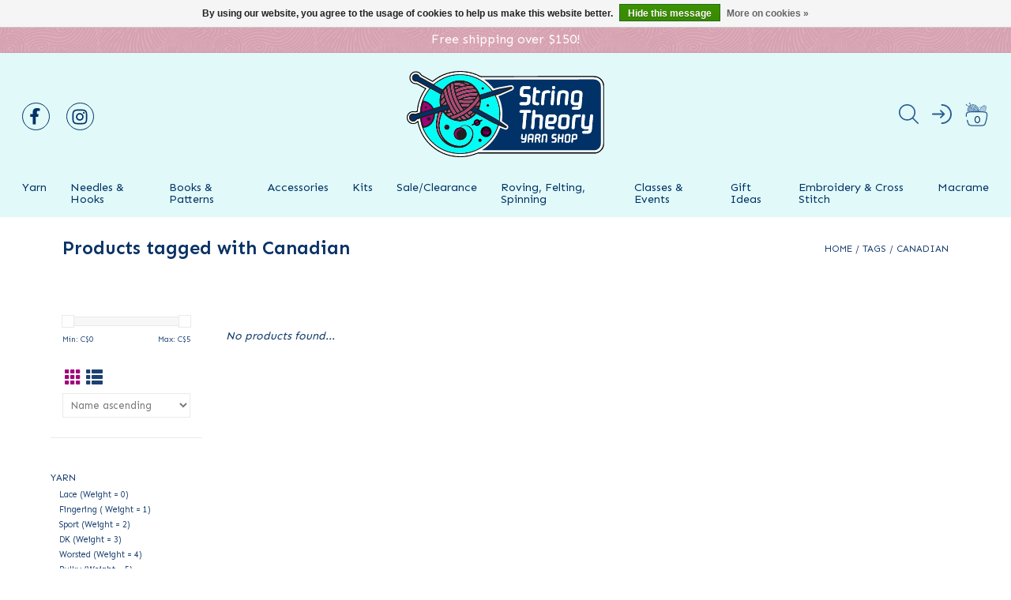

--- FILE ---
content_type: text/html;charset=utf-8
request_url: https://www.stringtheoryyarn.ca/tags/canadian/
body_size: 110385
content:
<!DOCTYPE html>
<html lang="en">
  <head>
    <meta charset="utf-8"/>
<!-- [START] 'blocks/head.rain' -->
<!--

  (c) 2008-2026 Lightspeed Netherlands B.V.
  http://www.lightspeedhq.com
  Generated: 30-01-2026 @ 20:20:30

-->
<link rel="canonical" href="https://www.stringtheoryyarn.ca/tags/canadian/"/>
<link rel="alternate" href="https://www.stringtheoryyarn.ca/index.rss" type="application/rss+xml" title="New products"/>
<link href="https://cdn.shoplightspeed.com/assets/cookielaw.css?2025-02-20" rel="stylesheet" type="text/css"/>
<meta name="robots" content="noodp,noydir"/>
<meta name="google-site-verification" content="stringtheory"/>
<meta name="google-site-verification" content="stringtheoryfergus"/>
<meta name="google-site-verification" content="stringtheoryyarn"/>
<meta name="google-site-verification" content="yarnfergus"/>
<meta name="google-site-verification" content="yarnelors"/>
<meta name="google-site-verification" content="yarncentrewellington"/>
<meta name="google-site-verification" content="yarnguelph"/>
<meta property="og:url" content="https://www.stringtheoryyarn.ca/tags/canadian/?source=facebook"/>
<meta property="og:site_name" content="String Theory Yarn Shop"/>
<meta property="og:title" content="Canadian"/>
<meta property="og:description" content="Promoting local products and artisans."/>
<script>
var ae_lsecomapps_account_shop_id = "769";
</script>
<script src="https://lsecom.advision-ecommerce.com/apps/js/api/colorswatches.min.js"></script>
<script>
var ae_lsecomapps_account_shop_id = "769";
</script>
<script src="https://lsecom.advision-ecommerce.com/apps/js/api/product-images-full.min.js"></script>
<script src="https://lsecom.advision-ecommerce.com/apps/js/api/category-lookbook.min.js"></script>
<script src="https://lsecom.advision-ecommerce.com/apps/js/api/advanced-filters.min.js"></script>
<script>
/*advanced filters variables*/
var advanced_filters_translations = [];
 var advanced_filters_results_target = '#ae-product-results';
 var advanced_filters_filters_target = '#ae-filter-results';
</script>
<!--[if lt IE 9]>
<script src="https://cdn.shoplightspeed.com/assets/html5shiv.js?2025-02-20"></script>
<![endif]-->
<!-- [END] 'blocks/head.rain' -->
    <title>Canadian - String Theory Yarn Shop</title>
    <meta name="description" content="Promoting local products and artisans." />
    <meta name="keywords" content="Canadian, Canadian, local,  high quality yarn, roving, felting" />
    <meta http-equiv="X-UA-Compatible" content="IE=edge,chrome=1">
    <meta name="viewport" content="width=device-width, initial-scale=1.0">
    <meta name="apple-mobile-web-app-capable" content="yes">
    <meta name="apple-mobile-web-app-status-bar-style" content="black">

    <link rel="shortcut icon" href="https://cdn.shoplightspeed.com/shops/638901/themes/18329/v/72606/assets/favicon.ico?20231014000011" type="image/x-icon" />
	<link rel="preconnect" href="https://fonts.googleapis.com">
	<link rel="preconnect" href="https://fonts.gstatic.com" crossorigin>
	<link href="https://fonts.googleapis.com/css2?family=Sen:wght@400;600&display=swap" rel="stylesheet">

    <link rel="stylesheet" href="https://cdn.shoplightspeed.com/shops/638901/themes/18329/assets/bootstrap-min.css?20240610132959" />
    <link rel="stylesheet" href="https://cdn.shoplightspeed.com/shops/638901/themes/18329/assets/style.css?20240610132959" />
    <link rel="stylesheet" href="https://cdn.shoplightspeed.com/shops/638901/themes/18329/assets/settings.css?20240610132959" />
    <link rel="stylesheet" href="https://cdn.shoplightspeed.com/assets/gui-2-0.css?2025-02-20" />
    <link rel="stylesheet" href="https://cdn.shoplightspeed.com/assets/gui-responsive-2-0.css?2025-02-20" />
    <link rel="stylesheet" href="https://cdn.shoplightspeed.com/shops/638901/themes/18329/assets/string-theory.css?20240610132959" />
    <link rel="stylesheet" href="https://cdn.shoplightspeed.com/shops/638901/themes/18329/assets/custom.css?20240610132959" />
    
	<script src="https://cdn.shoplightspeed.com/assets/jquery-1-9-1.js?2025-02-20"></script>
	<script src="https://cdn.shoplightspeed.com/assets/jquery-ui-1-10-1.js?2025-02-20"></script>

	<script type="text/javascript" src="https://cdn.shoplightspeed.com/shops/638901/themes/18329/assets/global.js?20240610132959"></script>
	<script type="text/javascript" src="https://cdn.shoplightspeed.com/shops/638901/themes/18329/assets/bootstrap-min.js?20240610132959"></script>
	<script type="text/javascript" src="https://cdn.shoplightspeed.com/shops/638901/themes/18329/assets/jcarousel.js?20240610132959"></script>
	<script type="text/javascript" src="https://cdn.shoplightspeed.com/assets/gui.js?2025-02-20"></script>
	<script type="text/javascript" src="https://cdn.shoplightspeed.com/assets/gui-responsive-2-0.js?2025-02-20"></script>
	<script type="text/javascript" src="https://cdn.shoplightspeed.com/shops/638901/themes/18329/assets/share42.js?20240610132959"></script>

    <!--[if lt IE 9]>
    <link rel="stylesheet" href="https://cdn.shoplightspeed.com/shops/638901/themes/18329/assets/style-ie.css?20240610132959" />
    <![endif]-->
    <link rel="stylesheet" media="print" href="https://cdn.shoplightspeed.com/shops/638901/themes/18329/assets/print-min.css?20240610132959" />
  </head>
  <body>
    <section class="search_outer_wrapper">
	<div class="search_wrapper">
		<a href="javascript:;" aria-label="Close search window" onclick="$('.search_outer_wrapper').removeClass('show')" class="btnClose"><svg width="20" height="20" viewBox="0 0 24 24"><path d="M5.293 6.707l5.293 5.293-5.293 5.293c-0.391 0.391-0.391 1.024 0 1.414s1.024 0.391 1.414 0l5.293-5.293 5.293 5.293c0.391 0.391 1.024 0.391 1.414 0s0.391-1.024 0-1.414l-5.293-5.293 5.293-5.293c0.391-0.391 0.391-1.024 0-1.414s-1.024-0.391-1.414 0l-5.293 5.293-5.293-5.293c-0.391-0.391-1.024-0.391-1.414 0s-0.391 1.024 0 1.414z"></path></svg></a>
		<form action="https://www.stringtheoryyarn.ca/search/" method="get" class="search_form">
			<input type="text" name="q" autocomplete="off" value="" required aria-label="Search your product here" placeholder="Search..." />
			<button type="submit" aria-label="Search"><svg fill="#fff" width="30" viewBox="0 0 32 32"><path d="M19.427 20.427c-1.39 0.99-3.090 1.573-4.927 1.573-4.694 0-8.5-3.806-8.5-8.5s3.806-8.5 8.5-8.5c4.694 0 8.5 3.806 8.5 8.5 0 1.837-0.583 3.537-1.573 4.927l5.585 5.585c0.55 0.55 0.546 1.431-0 1.976l-0.023 0.023c-0.544 0.544-1.431 0.546-1.976 0l-5.585-5.585zM14.5 20c3.59 0 6.5-2.91 6.5-6.5s-2.91-6.5-6.5-6.5c-3.59 0-6.5 2.91-6.5 6.5s2.91 6.5 6.5 6.5v0z"></path></svg></button>
		</form>			
	</div>
</section><section class="topnav">
	Free shipping over $150!
</section>
<header class="header">
	<div class="container">
		<section class="header__flex">
			<div class="header__social">
				<a href="javascript:;" title="Main menu" aria-label="Main menu" class="btnMobile"><span></span><span></span><span></span></a>
								<a href="https://www.facebook.com/StringTheoryYarnShop" target="_blank"><svg version="1.1" xmlns="http://www.w3.org/2000/svg" viewBox="0 0 16 28"><path d="M14.984 0.187v4.125h-2.453c-1.922 0-2.281 0.922-2.281 2.25v2.953h2.578l-0.609 4.625h-3.969v11.859h-4.781v-11.859h-3.984v-4.625h3.984v-3.406c0-3.953 2.422-6.109 5.953-6.109 1.687 0 3.141 0.125 3.563 0.187z"></path></svg></a>					
				
								
								  
				
				<a href="https://www.instagram.com/stringtheoryyarnshop/" target="_blank"><svg version="1.1" xmlns="http://www.w3.org/2000/svg" viewBox="0 0 24 28"><path d="M16 14c0-2.203-1.797-4-4-4s-4 1.797-4 4 1.797 4 4 4 4-1.797 4-4zM18.156 14c0 3.406-2.75 6.156-6.156 6.156s-6.156-2.75-6.156-6.156 2.75-6.156 6.156-6.156 6.156 2.75 6.156 6.156zM19.844 7.594c0 0.797-0.641 1.437-1.437 1.437s-1.437-0.641-1.437-1.437 0.641-1.437 1.437-1.437 1.437 0.641 1.437 1.437zM12 4.156c-1.75 0-5.5-0.141-7.078 0.484-0.547 0.219-0.953 0.484-1.375 0.906s-0.688 0.828-0.906 1.375c-0.625 1.578-0.484 5.328-0.484 7.078s-0.141 5.5 0.484 7.078c0.219 0.547 0.484 0.953 0.906 1.375s0.828 0.688 1.375 0.906c1.578 0.625 5.328 0.484 7.078 0.484s5.5 0.141 7.078-0.484c0.547-0.219 0.953-0.484 1.375-0.906s0.688-0.828 0.906-1.375c0.625-1.578 0.484-5.328 0.484-7.078s0.141-5.5-0.484-7.078c-0.219-0.547-0.484-0.953-0.906-1.375s-0.828-0.688-1.375-0.906c-1.578-0.625-5.328-0.484-7.078-0.484zM24 14c0 1.656 0.016 3.297-0.078 4.953-0.094 1.922-0.531 3.625-1.937 5.031s-3.109 1.844-5.031 1.937c-1.656 0.094-3.297 0.078-4.953 0.078s-3.297 0.016-4.953-0.078c-1.922-0.094-3.625-0.531-5.031-1.937s-1.844-3.109-1.937-5.031c-0.094-1.656-0.078-3.297-0.078-4.953s-0.016-3.297 0.078-4.953c0.094-1.922 0.531-3.625 1.937-5.031s3.109-1.844 5.031-1.937c1.656-0.094 3.297-0.078 4.953-0.078s3.297-0.016 4.953 0.078c1.922 0.094 3.625 0.531 5.031 1.937s1.844 3.109 1.937 5.031c0.094 1.656 0.078 3.297 0.078 4.953z"></path></svg></a> 
				
								
				
									

					
				
								</div>
			<div class="header__logo">
				<a href="/" aria-label="String Theory Yarn Shop"><svg width="309" height="135" viewBox="0 0 309 135" fill="none" xmlns="http://www.w3.org/2000/svg"><g clip-path="url(#clip0_1015_3256)"><path fill-rule="evenodd" clip-rule="evenodd" d="M80.8709 135C80.535 134.939 80.2032 134.854 79.8643 134.84C65.0199 133.996 51.8055 128.92 40.3606 119.509C28.1696 109.483 20.4531 96.6971 17.1117 81.3115C17.0535 81.0465 16.9679 80.7943 16.8721 80.461C16.5263 80.7196 16.2558 80.9273 15.9785 81.1246C10.0388 85.4387 1.67178 82.261 0.124369 75.1095C0.0490519 74.7519 0 74.4231 0 74.1758C0 73.485 0 72.8886 0 72.1978C0 71.9505 0.0422051 71.4417 0.100405 71.149C1.237 65.3548 7.02271 61.9388 12.4592 63.317C12.8597 63.4188 13.3219 63.3407 13.743 63.2794C14.1127 63.225 14.4688 63.0752 14.8283 62.9664C15.8827 62.6464 15.8348 62.64 15.9683 61.5852C16.2901 59.1082 16.5468 56.6179 17.033 54.1716C18.8885 44.8526 22.6338 36.3264 28.1388 28.5623C28.2791 28.365 28.3818 28.1507 28.5291 27.9023C28.2073 27.7117 27.9471 27.5485 27.6766 27.3988C23.8834 25.3166 20.0799 23.2445 16.2935 21.1453C15.667 20.7983 15.0645 20.6281 14.3387 20.6418C8.66255 20.7473 3.38695 15.8173 4.34895 9.09776C4.94464 4.91293 8.24144 1.59568 12.3907 0.802943C16.5845 0.00340251 20.768 1.85765 22.9625 5.50835C23.2466 5.98465 23.5924 6.32829 24.0819 6.59369C29.2309 9.40055 34.3729 12.2279 39.515 15.0484C39.7855 15.1947 40.0628 15.3308 40.3469 15.4771C40.6414 15.2491 40.8912 15.0586 41.1343 14.868C52.6031 5.85198 65.6294 0.942438 80.234 0.163312C80.6346 0.142898 81.0351 0.0544366 81.4357 0C82.8837 0 84.3286 0 85.7766 0C86.1428 0.0578393 86.509 0.1463 86.8788 0.163312C96.6906 0.656644 105.965 3.12671 114.688 7.61435C115.335 7.94779 115.975 8.02943 116.681 8.02943C175.345 8.02602 234.017 8.02602 292.682 8.01584C294.846 8.01584 296.954 8.26759 298.95 9.10795C304.274 11.3433 307.53 15.2831 308.642 20.9173C308.841 21.9176 308.82 22.9724 308.82 23.9998C308.831 53.8076 308.813 83.6115 308.841 113.423C308.848 119.285 306.417 123.783 301.542 126.984C299.183 128.532 296.547 129.311 293.709 129.376C293.147 129.383 292.579 129.39 292.014 129.39C231.932 129.39 171.85 129.39 111.768 129.383C110.932 129.383 110.172 129.529 109.399 129.849C103.113 132.435 96.5846 134.054 89.8026 134.633C88.9263 134.704 88.0466 134.752 87.1698 134.826C86.831 134.854 86.4991 134.932 86.1637 134.987C84.3933 135 82.6304 135 80.8709 135ZM18.0874 77.6067C18.2517 78.4503 18.4058 79.3078 18.577 80.1514C21.3226 93.8319 27.6835 105.59 37.9094 115.131C52.521 128.746 69.9261 134.633 89.8916 132.979C96.6772 132.414 103.192 130.706 109.447 128.049C110.251 127.709 111.042 127.563 111.905 127.563C171.922 127.576 231.939 127.576 291.956 127.576C292.552 127.576 293.151 127.57 293.743 127.549C297.478 127.403 300.635 125.954 303.203 123.289C305.849 120.544 307.064 117.216 307.064 113.423C307.057 83.6115 307.06 53.8106 307.06 24.0032C307.06 23.7549 307.064 23.5031 307.05 23.2548C306.865 19.3149 305.345 15.984 302.381 13.354C299.635 10.9146 296.379 9.85648 292.696 9.8599C234.192 9.87691 175.681 9.87349 117.174 9.87349C116.828 9.87349 116.475 9.91429 116.14 9.86326C115.684 9.7918 115.195 9.73399 114.801 9.52645C106.814 5.3144 98.3341 2.78648 89.3199 2.01076C83.2673 1.4868 77.2589 1.75219 71.2989 2.87495C60.0455 4.99797 50.0048 9.70339 41.1857 16.9741C40.9734 17.151 40.7441 17.3075 40.525 17.4674C40.3675 17.396 40.2511 17.3483 40.145 17.2905C34.3113 14.0924 28.4811 10.8908 22.6441 7.6994C22.2333 7.47485 21.9902 7.16182 21.7711 6.7638C19.9498 3.43292 16.4784 1.78281 12.7399 2.43945C8.15247 3.2492 5.08501 7.84573 6.06068 12.3742C6.95081 16.4876 10.6961 19.2434 14.6913 19.0019C15.2596 18.9678 15.7834 18.9814 16.3209 19.2809C21.0145 21.8836 25.7252 24.4558 30.4291 27.0381C30.6345 27.1504 30.8194 27.3035 31.0282 27.4498C22.7947 38.2691 18.2757 50.3881 17.4301 63.8951C16.2661 64.2491 15.1227 64.579 13.9964 64.9533C13.3767 65.1575 12.8187 65.1541 12.1716 64.984C6.3654 63.4362 0.661857 68.2368 1.71287 74.4834C2.29486 77.9331 4.43797 80.2434 7.84094 81.1345C11.1993 82.0192 14.1196 81.0564 16.4304 78.4503C16.8721 77.9435 17.324 77.5998 18.0874 77.6067Z" fill="black"/><path fill-rule="evenodd" clip-rule="evenodd" d="M18.0879 77.6067C17.3244 77.5998 16.8725 77.9469 16.4309 78.4434C14.1201 81.0495 11.1998 82.0127 7.84138 81.1281C4.43845 80.2365 2.29535 77.9262 1.71335 74.4765C0.658922 68.2299 6.36589 63.4327 12.1721 64.977C12.8157 65.1471 13.3772 65.1506 13.9968 64.9464C15.1232 64.5725 16.2666 64.2422 17.4306 63.8886C18.2762 50.3777 22.7952 38.2623 31.0287 27.443C30.8164 27.3001 30.6315 27.147 30.4296 27.0313C25.7257 24.4455 21.015 21.8768 16.3214 19.274C15.7839 18.9746 15.2567 18.961 14.6918 18.995C10.6966 19.2366 6.9513 16.4807 6.06117 12.3674C5.0855 7.83889 8.15291 3.24238 12.7404 2.43263C16.4788 1.77599 19.9469 3.42611 21.7716 6.75697C21.9873 7.15504 22.2338 7.46802 22.6446 7.69257C28.485 10.884 34.3152 14.0821 40.1455 17.2837C40.255 17.3415 40.368 17.3892 40.5255 17.4606C40.7445 17.3007 40.9739 17.1442 41.1862 16.9673C50.0051 9.69997 60.0464 4.99119 71.2993 2.86813C77.2593 1.74537 83.2711 1.47998 89.3203 2.00394C98.3345 2.78307 106.814 5.30757 114.802 9.51962C115.195 9.72716 115.685 9.78843 116.14 9.85648C116.475 9.90751 116.828 9.86666 117.174 9.86666C175.682 9.86666 234.192 9.87008 292.696 9.85307C296.38 9.85307 299.635 10.9112 302.381 13.3472C305.346 15.9772 306.869 19.3081 307.051 23.2479C307.065 23.4963 307.061 23.7481 307.061 23.9964C307.061 53.8042 307.058 83.608 307.065 113.416C307.065 117.209 305.853 120.54 303.203 123.283C300.635 125.947 297.479 127.396 293.744 127.542C293.148 127.563 292.549 127.57 291.957 127.57C231.939 127.57 171.919 127.57 111.905 127.556C111.042 127.556 110.252 127.702 109.447 128.042C103.192 130.699 96.6811 132.407 89.892 132.972C69.9299 134.633 52.5214 128.746 37.9133 115.131C27.6873 105.587 21.3231 93.8319 18.5809 80.1514C18.4097 79.3078 18.2522 78.4503 18.0879 77.6067ZM117.544 124.154C117.903 124.154 118.263 124.154 118.622 124.154C176.565 124.154 234.507 124.154 292.45 124.154C292.857 124.154 293.268 124.147 293.679 124.133C295.281 124.092 296.787 123.674 298.17 122.885C301.734 120.836 303.59 117.733 303.617 113.654C303.665 105.907 303.631 98.1564 303.631 90.4095C303.631 68.3555 303.634 46.2952 303.62 24.2346C303.62 23.2751 303.542 22.2919 303.336 21.3563C302.32 16.6611 297.961 13.2655 292.912 13.269C236.007 13.303 179.101 13.2894 122.193 13.2894C121.895 13.2894 121.594 13.2894 121.296 13.2894C121.272 13.3506 121.248 13.4119 121.224 13.4731C126.979 17.4742 131.987 22.2442 136.263 27.807C136.886 27.6233 137.455 27.4532 138.023 27.2899C139.865 26.7591 141.676 26.0855 143.549 25.7316C149.194 24.6633 154.867 23.7175 160.526 22.724C161.388 22.5743 162.254 22.3769 163.127 22.3123C166.048 22.1013 168.249 24.7892 167.454 27.5586C167.075 28.8719 166.202 29.7565 164.949 30.3077C161.269 31.9238 157.609 33.5841 153.922 35.1764C150.553 36.6292 147.301 38.3644 143.723 39.3C143.62 39.3272 143.535 39.4327 143.418 39.5143C149.194 51.9157 150.95 64.841 148.827 78.3109C149.8 79.0081 150.738 79.692 151.679 80.366C153.511 81.6893 155.356 82.9889 157.174 84.326C158.557 85.3432 159.204 86.718 158.896 88.4121C158.413 91.0696 155.781 92.5254 153.237 91.5562C151.214 90.7838 149.215 89.9535 147.201 89.1574C146.89 89.0313 146.571 88.919 146.191 88.7796C140.782 103.913 131.183 115.604 117.544 124.154ZM35.3731 27.1674C35.2464 27.3613 35.2053 27.4498 35.1471 27.5178C26.2221 38.3269 21.3607 50.6977 20.6898 64.6744C20.6658 65.1644 20.4775 65.3751 20.0085 65.5146C17.838 66.1475 15.6812 66.821 13.521 67.4881C13.1136 67.6172 12.7473 67.5766 12.3365 67.4436C11.6552 67.2295 10.9431 67.0183 10.2378 66.9813C7.34842 66.8418 4.82873 68.7298 4.08583 71.5198C3.36005 74.252 4.61989 77.1097 7.13958 78.4301C9.68667 79.7672 12.8465 79.2193 14.6439 76.9535C15.3217 76.096 16.0783 75.6232 17.078 75.3918C17.3553 75.3236 17.6223 75.2385 17.8928 75.1604C18.8753 74.8607 19.8544 74.5685 20.9225 74.2416C22.7507 89.1608 28.8821 101.92 39.6696 112.337C50.4604 122.762 63.4424 128.604 78.4302 129.845C90.8026 130.869 102.542 128.484 113.442 122.544C128.591 114.29 138.636 101.811 143.911 85.4318C144.261 85.5579 144.548 85.6563 144.832 85.772C147.66 86.9014 150.484 88.0245 153.316 89.1539C153.634 89.2864 153.953 89.4328 154.284 89.5179C155.116 89.7562 155.959 89.4125 156.404 88.6881C156.869 87.929 156.763 87.0003 156.116 86.3674C155.894 86.1532 155.623 85.9831 155.37 85.7957C152.289 83.5843 149.215 81.3491 146.12 79.158C145.644 78.8177 145.5 78.4741 145.589 77.9093C145.818 76.3952 146.02 74.878 146.185 73.3569C146.698 68.5192 146.547 63.6879 145.883 58.8733C144.928 51.9804 142.85 45.4241 139.68 39.2183C139.54 38.9427 139.41 38.6637 139.242 38.3099C139.735 38.15 140.142 38.0139 140.557 37.8812C142.587 37.228 144.685 36.7279 146.637 35.8977C152.381 33.4481 158.071 30.8691 163.781 28.3378C164.038 28.2221 164.302 28.1166 164.538 27.9601C165.222 27.494 165.493 26.6774 165.257 25.8983C165.007 25.0886 164.357 24.5783 163.518 24.568C163.172 24.5646 162.829 24.6293 162.491 24.6871C158.033 25.4628 153.579 26.259 149.125 27.0177C145.75 27.5927 142.381 28.1744 139.132 29.2972C137.855 29.7361 136.554 30.0968 135.264 30.488C135 30.5663 134.726 30.6173 134.483 30.6752C123.281 16.0997 108.68 7.33193 90.3304 5.37561C71.9665 3.4159 55.7602 8.78474 41.6826 20.7302C41.33 20.5397 40.9705 20.3526 40.6179 20.1587C34.1509 16.6135 27.6908 13.0614 21.2169 9.52986C20.5836 9.18622 20.1625 8.76772 19.8544 8.08724C18.1358 4.3141 13.1136 3.38188 10.1077 6.23981C8.17003 8.08387 7.65309 10.901 8.81022 13.3064C9.95029 15.6778 12.4528 17.0285 15.1916 16.6542C15.8729 16.5624 16.3898 16.7019 16.9582 17.0115C22.8123 20.2369 28.6767 23.4452 34.5343 26.6604C34.7945 26.8102 35.0513 26.9769 35.3731 27.1674Z" fill="white"/><path fill-rule="evenodd" clip-rule="evenodd" d="M117.544 124.153C131.183 115.6 140.783 103.913 146.185 88.7761C146.565 88.916 146.884 89.0283 147.195 89.1539C149.208 89.95 151.208 90.7838 153.231 91.5527C155.774 92.5225 158.411 91.0661 158.89 88.4087C159.198 86.7145 158.551 85.3398 157.168 84.3226C155.35 82.9854 153.504 81.6859 151.673 80.3626C150.735 79.692 149.797 79.0081 148.821 78.3074C150.944 64.8376 149.187 51.9122 143.412 39.511C143.528 39.4293 143.614 39.3238 143.717 39.2966C147.295 38.361 150.55 36.6224 153.915 35.173C157.606 33.5808 161.262 31.9204 164.942 30.3043C166.195 29.7531 167.069 28.8685 167.448 27.5553C168.243 24.7858 166.042 22.1014 163.121 22.3089C162.248 22.3735 161.382 22.5675 160.519 22.7206C154.86 23.7141 149.184 24.6565 143.542 25.7282C141.669 26.0821 139.859 26.7591 138.017 27.2865C137.448 27.4498 136.88 27.6199 136.257 27.8037C131.977 22.2409 126.973 17.4708 121.218 13.4697C121.241 13.4085 121.265 13.3472 121.289 13.286C121.587 13.286 121.888 13.286 122.186 13.286C179.095 13.286 236 13.2996 292.906 13.2656C297.955 13.2622 302.313 16.6611 303.33 21.3529C303.536 22.2885 303.614 23.2718 303.614 24.2312C303.628 46.2917 303.625 68.3525 303.625 90.406C303.625 98.1529 303.658 105.903 303.611 113.651C303.583 117.73 301.728 120.833 298.164 122.881C296.784 123.67 295.275 124.089 293.672 124.13C293.261 124.143 292.851 124.15 292.443 124.15C234.501 124.15 176.558 124.15 118.616 124.15C118.266 124.153 117.904 124.153 117.544 124.153ZM268.66 53.6069C268.975 55.3727 267.784 56.2708 266.647 56.3761C266.175 56.4171 265.703 56.4339 265.233 56.4374C263.912 56.4443 262.594 56.427 261.276 56.4478C260.838 56.4512 260.393 56.4987 259.975 56.6041C258.746 56.9171 258.147 57.9887 258.482 59.2037C258.746 60.163 259.485 60.7277 260.803 60.7381C263.159 60.7515 265.521 60.7688 267.866 60.6086C270.79 60.4078 272.728 58.5742 273.176 55.6719C273.443 53.9164 273.535 52.1337 273.693 50.3609C273.988 47.1287 274.289 43.8965 274.563 40.6609C274.703 38.9836 274.891 37.2994 274.888 35.6187C274.881 32.9513 273.166 31.0596 270.505 30.7262C267.941 30.4098 265.36 30.4132 262.796 30.716C260.026 31.046 258.12 33.0228 257.784 35.7616C257.671 36.6598 257.599 37.5614 257.517 38.4631C257.246 41.5115 256.976 44.5566 256.712 47.605C256.682 47.9487 256.685 48.2923 256.705 48.6359C256.856 51.0824 258.308 52.7835 260.718 53.3037C261.238 53.416 261.776 53.4808 262.306 53.4911C264.094 53.5282 265.884 53.5317 267.675 53.5554C268.01 53.5554 268.342 53.5895 268.66 53.6069ZM284.918 90.988C285.059 92.7094 284.422 93.5599 282.885 93.7983C282.515 93.8596 282.135 93.8833 281.762 93.8898C280.314 93.8967 278.866 93.8833 277.424 93.9105C276.99 93.917 276.538 93.958 276.124 94.0703C275.141 94.3492 274.61 95.1082 274.627 96.0913C274.651 97.1154 275.271 97.8641 276.302 98.0713C276.764 98.1633 277.24 98.2108 277.708 98.2043C279.718 98.1905 281.728 98.1905 283.738 98.0985C286.949 97.966 289.167 95.9044 289.499 92.7366C289.804 89.7938 290.023 86.8371 290.286 83.877C290.581 80.546 290.882 77.2254 291.17 73.888C291.276 72.6186 291.386 71.3428 291.406 70.06C291.42 68.9103 290.67 68.087 289.574 67.8931C288.486 67.6923 287.531 68.2333 287.113 69.3153C286.99 69.6348 286.897 69.972 286.866 70.3122C286.596 73.2348 286.353 76.1608 286.086 79.0833C285.918 80.9441 285.778 82.8188 285.548 84.6732C285.401 85.8778 284.686 86.5276 283.484 86.6057C282.265 86.6838 281.033 86.7249 279.811 86.6734C278.099 86.6022 277.558 85.9421 277.633 84.2207C277.637 84.1218 277.64 84.0268 277.65 83.9418C277.938 80.7641 278.239 77.5963 278.51 74.4255C278.636 72.9351 278.756 71.4348 278.791 69.9414C278.811 68.9103 278.072 68.1344 277.034 67.9134C276.021 67.6889 275.028 68.1211 274.607 69.07C274.385 69.567 274.261 70.1387 274.21 70.693C273.895 73.9829 273.611 77.2798 273.32 80.5732C273.183 82.1621 273.015 83.7509 272.936 85.3368C272.789 88.3478 274.429 90.3719 277.424 90.8179C278.633 90.991 279.869 90.9573 281.091 90.9845C282.351 91.0083 283.604 90.988 284.918 90.988ZM183.364 53.549C183.364 53.5218 183.364 53.4911 183.364 53.4639C184.843 53.4639 186.322 53.5183 187.794 53.4536C190.65 53.3245 192.714 51.5858 193.087 48.7823C193.433 46.1863 193.604 43.5597 193.713 40.9433C193.796 38.9019 192.57 37.3233 190.598 36.7619C189.732 36.5169 188.807 36.4319 187.904 36.391C186.555 36.3264 185.202 36.3843 183.847 36.3536C182.488 36.3196 181.796 35.5949 181.882 34.2816C181.967 32.9717 182.091 31.6653 182.234 30.3622C182.334 29.464 182.755 28.7427 183.676 28.4637C184.086 28.3412 184.545 28.3208 184.977 28.3174C186.832 28.3038 188.688 28.3208 190.543 28.3038C191.012 28.3004 191.488 28.2561 191.937 28.1405C192.929 27.8819 193.518 27.0756 193.532 26.0719C193.545 25.0341 193.015 24.2618 192.015 23.959C191.635 23.8434 191.218 23.8025 190.807 23.7957C189.27 23.7787 187.729 23.7617 186.185 23.7957C184.805 23.8229 183.419 23.874 182.046 23.9896C180.916 24.0849 179.941 24.5884 179.129 25.388C178.205 26.3066 177.678 27.4362 177.541 28.7121C177.298 31.0086 177.041 33.312 176.928 35.6153C176.819 37.9867 178.298 39.8784 180.591 40.4296C181.406 40.6269 182.269 40.6847 183.111 40.7222C184.333 40.7766 185.562 40.7222 186.788 40.7732C188.205 40.8311 188.794 41.4367 188.725 42.8418C188.657 44.2742 188.523 45.7065 188.363 47.1321C188.246 48.1732 187.585 48.7993 186.531 48.9762C186.192 49.034 185.846 49.0578 185.497 49.0612C183.426 49.0748 181.348 49.0714 179.277 49.0816C178.931 49.085 178.578 49.0816 178.243 49.1531C177.109 49.3981 176.442 50.2556 176.469 51.3648C176.504 52.4739 177.222 53.2904 178.366 53.4738C178.735 53.5351 179.123 53.5455 179.492 53.5455C180.786 53.5554 182.074 53.549 183.364 53.549ZM201.084 68.0153C201.115 67.5697 201.146 67.2399 201.163 66.9061C201.242 65.6916 201.382 64.4771 201.385 63.2626C201.389 62.1227 200.584 61.2821 199.513 61.1258C198.4 60.9626 197.479 61.5036 197.075 62.5989C196.948 62.9461 196.877 63.3204 196.846 63.6913C196.603 66.2395 196.37 68.7946 196.147 71.3462C195.706 76.3783 195.261 81.4203 194.84 86.4559C194.765 87.3267 194.706 88.2114 194.737 89.0792C194.781 90.1745 195.531 90.947 196.606 91.1067C197.633 91.2669 198.558 90.7803 198.955 89.7903C199.16 89.2731 199.266 88.7083 199.314 88.1505C199.609 84.9555 199.872 81.7437 200.146 78.5423C200.262 77.2393 200.379 75.9293 200.506 74.6228C200.622 73.4657 201.269 72.5949 202.252 72.4421C203.837 72.1834 205.446 72.1424 207.037 72.401C207.862 72.5405 208.379 73.0919 208.499 73.9083C208.547 74.2485 208.527 74.5991 208.496 74.9393C208.102 79.3246 207.698 83.7104 207.301 88.0892C207.27 88.4359 207.257 88.7795 207.291 89.1198C207.397 90.1033 208.01 90.8075 208.951 91.0523C210.317 91.4098 211.512 90.5795 211.782 89.0382C211.902 88.3681 211.933 87.6773 211.998 86.9899C212.292 83.7885 212.601 80.5836 212.875 77.3822C213.002 75.8611 213.148 74.3336 213.131 72.8026C213.111 70.8869 212.132 69.4988 210.396 68.6482C209.537 68.2299 208.609 68.0494 207.657 68.036C205.836 68.0153 204.011 68.0153 202.187 68.0088C201.861 68.0153 201.519 68.0153 201.084 68.0153ZM221.307 82.9276C221.755 82.9276 222.09 82.9345 222.433 82.9276C224.443 82.9142 226.456 82.9483 228.462 82.8667C231.502 82.7476 233.723 80.9644 234.207 78.1408C234.504 76.3917 234.621 74.6055 234.644 72.8298C234.672 70.914 233.693 69.482 231.94 68.6823C231.18 68.3421 230.317 68.1107 229.495 68.0766C227.397 67.9984 225.288 67.9984 223.186 68.0696C221.563 68.1245 220.125 68.7199 219.006 69.9512C217.935 71.1148 217.565 72.5439 217.438 74.0715C217.219 76.7151 216.955 79.3553 216.74 81.992C216.627 83.3291 216.493 84.6697 216.5 86.0138C216.514 88.1604 217.688 89.8071 219.708 90.5113C220.464 90.7699 221.296 90.9163 222.101 90.9366C224.264 91.0048 226.435 90.9845 228.602 90.9776C228.941 90.9776 229.29 90.9232 229.619 90.8243C230.629 90.5182 231.094 89.8546 231.07 88.7969C231.05 87.793 230.506 87.0819 229.506 86.8436C229.119 86.7521 228.701 86.7249 228.294 86.7179C226.911 86.6977 225.524 86.7179 224.145 86.6977C223.614 86.6908 223.073 86.6636 222.549 86.5919C221.587 86.439 221.098 85.8674 221.125 84.918C221.146 84.3058 221.235 83.6866 221.307 82.9276ZM246.589 67.944C246.589 67.9782 246.589 68.0153 246.589 68.0563C245.549 68.0563 244.511 68.0019 243.481 68.0632C240.256 68.2501 238.106 70.2816 237.774 73.4726C237.514 75.9531 237.291 78.4365 237.075 80.9273C236.935 82.5671 236.74 84.2242 236.729 85.8709C236.716 88.5006 238.366 90.3956 240.985 90.7872C243.542 91.1715 246.137 91.1408 248.691 90.855C251.831 90.5014 253.642 88.4428 253.919 85.2992C254.066 83.6184 254.241 81.9376 254.388 80.2637C254.583 78.0592 254.799 75.8512 254.935 73.6393C255.121 70.7405 253.494 68.6621 250.622 68.2096C249.3 67.9915 247.938 68.0222 246.589 67.944ZM244.837 30.4813C243.539 30.5595 242.176 30.5493 240.848 30.75C238.568 31.0937 237.017 32.424 236.339 34.6219C236.093 35.418 236.004 36.272 235.932 37.1089C235.617 40.4976 235.323 43.8863 235.042 47.2784C234.925 48.7074 234.819 50.1433 234.795 51.5754C234.775 52.6267 235.518 53.4333 236.514 53.634C237.603 53.8516 238.548 53.4061 238.992 52.3988C239.164 52.0042 239.273 51.5685 239.331 51.1403C239.434 50.3678 239.475 49.585 239.544 48.8095C239.817 45.5432 240.085 42.277 240.369 39.0108C240.44 38.2045 240.506 37.3879 240.684 36.602C240.913 35.5779 241.632 34.9723 242.69 34.9246C244.039 34.8668 245.394 34.8498 246.74 34.911C247.921 34.9655 248.53 35.697 248.548 36.8844C248.551 37.1021 248.548 37.3233 248.524 37.541C248.249 40.6167 247.955 43.6958 247.692 46.7715C247.561 48.3263 247.469 49.8847 247.384 51.4464C247.339 52.2969 247.719 52.96 248.458 53.3888C249.615 54.0489 251.04 53.641 251.557 52.4195C251.817 51.7999 251.913 51.0958 251.981 50.4222C252.242 47.8126 252.481 45.203 252.69 42.59C252.878 40.3207 253.104 38.048 253.156 35.7718C253.224 32.9922 251.512 31.0801 248.746 30.7262C247.469 30.5629 246.175 30.5595 244.837 30.4813ZM182.875 65.7361C182.591 68.9815 182.327 72.0232 182.063 75.0753C181.694 79.3963 181.32 83.7203 180.954 88.0482C180.923 88.3884 180.937 88.7321 180.975 89.0792C181.094 90.1745 181.878 90.9608 182.984 91.1205C184.056 91.2738 185.004 90.7734 185.435 89.7834C185.603 89.3853 185.719 88.9462 185.761 88.5209C186.031 85.6632 186.274 82.7985 186.521 79.9373C186.87 75.9634 187.198 71.9758 187.544 67.995C187.606 67.2873 187.695 66.5762 187.784 65.7395C188.359 65.7395 188.883 65.7494 189.407 65.7395C190.478 65.7222 191.55 65.7598 192.611 65.651C193.796 65.5319 194.504 64.6333 194.497 63.4633C194.494 62.2894 193.771 61.4626 192.58 61.2959C192.3 61.2583 192.015 61.2583 191.731 61.2549C187.616 61.2549 183.498 61.2549 179.383 61.2549C179.163 61.2549 178.941 61.2549 178.722 61.2756C177.421 61.3879 176.545 62.235 176.514 63.3986C176.476 64.6472 177.301 65.5625 178.647 65.6817C179.427 65.7529 180.211 65.7326 181.002 65.7425C181.581 65.746 182.166 65.7361 182.875 65.7361ZM202.316 34.7613C202.734 34.7613 203.07 34.7613 203.405 34.7613C204.504 34.7545 205.61 34.8022 206.702 34.7239C208.246 34.615 209.071 33.3732 208.595 31.951C208.25 30.9406 207.404 30.6173 206.449 30.5697C205.442 30.5187 204.436 30.5595 203.433 30.5493C203.193 30.5459 202.953 30.505 202.786 30.488C202.786 29.4469 202.817 28.4841 202.775 27.5178C202.738 26.5142 202.05 25.7486 201.081 25.5343C200.057 25.3064 199.064 25.7146 198.636 26.6571C198.397 27.1844 198.281 27.7866 198.212 28.365C198.085 29.4163 198.037 30.4778 197.945 31.5359C197.531 36.2278 197.11 40.9195 196.702 45.6147C196.62 46.6082 196.517 47.605 196.541 48.6019C196.603 51.1061 198.092 52.872 200.567 53.2869C201.865 53.5045 203.19 53.5282 204.501 53.6069C204.84 53.6271 205.192 53.5455 205.524 53.4639C206.538 53.2088 207.075 52.5283 207.099 51.5176C207.12 50.4321 206.624 49.7453 205.552 49.4693C205.131 49.3606 204.686 49.3402 204.251 49.296C203.72 49.2449 203.179 49.2483 202.656 49.1633C201.666 49 201.242 48.5203 201.225 47.5132C201.214 46.8599 201.259 46.2033 201.313 45.55C201.543 42.8758 201.789 40.205 202.036 37.5342C202.118 36.6428 202.217 35.7514 202.316 34.7613ZM219.787 30.5527C219.787 30.5595 219.787 30.5629 219.787 30.5697C219.095 30.5697 218.4 30.5186 217.716 30.5833C216.911 30.6581 216.076 30.733 215.316 30.995C212.84 31.8558 211.676 33.7441 211.444 36.2481C211.04 40.6269 210.659 45.0091 210.287 49.3947C210.222 50.1399 210.191 50.8915 210.218 51.6367C210.269 52.6984 210.988 53.4738 211.995 53.6405C213.066 53.821 213.974 53.3957 214.395 52.4225C214.607 51.9463 214.723 51.4088 214.774 50.8881C214.949 49.245 215.069 47.5949 215.213 45.9481C215.466 43.0255 215.713 40.1064 215.99 37.1838C216.123 35.7582 216.935 34.9757 218.369 34.9042C219.437 34.8464 220.506 34.877 221.574 34.8328C222.074 34.8158 222.587 34.7818 223.066 34.6525C223.974 34.4075 224.453 33.727 224.484 32.7846C224.515 31.7741 224.066 31.0562 223.152 30.7568C222.776 30.6309 222.358 30.5731 221.954 30.5527C221.232 30.5289 220.509 30.5527 219.787 30.5527ZM267.623 68.0291C267.623 68.036 267.623 68.0494 267.623 68.0632C266.743 68.0632 265.863 68.0088 264.987 68.0696C261.827 68.2877 259.687 70.336 259.349 73.4657C259.174 75.0412 259.071 76.63 258.931 78.2154C258.708 80.7606 258.469 83.3123 258.256 85.857C258.171 86.8539 258.068 87.8509 258.072 88.8478C258.075 90.1033 258.855 90.9608 260.016 91.1136C261.17 91.2669 262.111 90.6171 262.477 89.3992C262.55 89.1608 262.584 88.9126 262.608 88.6673C262.844 86.1156 263.08 83.5709 263.309 81.0257C263.501 78.8791 263.676 76.7324 263.885 74.5922C264.015 73.2446 264.768 72.4792 266.113 72.3738C267.202 72.2888 268.308 72.2957 269.403 72.2547C269.811 72.2413 270.225 72.2616 270.625 72.1869C271.851 71.9688 272.515 71.0436 272.354 69.8153C272.221 68.7842 271.468 68.1072 270.259 68.0425C269.383 67.9915 268.5 68.0291 267.623 68.0291ZM231.467 33.3494C231.467 33.3494 231.457 33.3494 231.451 33.3494C231.451 33.067 231.461 32.7846 231.447 32.5056C231.396 31.4135 230.701 30.6139 229.639 30.4132C228.616 30.2193 227.688 30.6786 227.246 31.6448C227.068 32.0361 226.945 32.4716 226.901 32.9003C226.74 34.3905 226.63 35.8841 226.497 37.3743C226.199 40.7017 225.888 44.0258 225.606 47.3533C225.487 48.755 225.374 50.1532 225.35 51.5551C225.333 52.6539 226.106 53.4704 227.144 53.6439C228.25 53.8279 229.15 53.3616 229.578 52.334C229.742 51.933 229.845 51.4973 229.896 51.0686C230.003 50.1705 230.054 49.2653 230.132 48.3672C230.351 45.9107 230.584 43.4576 230.804 41.0012C231.03 38.4494 231.248 35.8977 231.467 33.3494ZM195.737 107.21C195.696 107.754 195.665 108.122 195.637 108.493C195.579 109.303 195.497 110.115 195.48 110.925C195.463 111.63 195.829 112.048 196.415 112.116C197.038 112.194 197.507 111.803 197.64 111.092C197.678 110.912 197.678 110.721 197.695 110.534C197.78 109.571 197.88 108.608 197.959 107.642C198.147 105.495 198.349 103.348 198.496 101.202C198.592 99.7724 197.815 98.8506 196.367 98.7691C194.994 98.6904 193.604 98.7147 192.227 98.7755C191.211 98.8234 190.564 99.4391 190.246 100.385C190.153 100.65 190.102 100.93 190.078 101.208C189.831 103.845 189.588 106.492 189.355 109.136C189.301 109.755 189.246 110.384 189.252 111.004C189.263 111.688 189.67 112.093 190.276 112.12C190.838 112.147 191.262 111.807 191.402 111.197C191.451 110.983 191.451 110.759 191.471 110.548C191.57 109.466 191.68 108.387 191.79 107.213C192.248 107.213 192.618 107.213 192.991 107.213C193.864 107.21 194.737 107.21 195.737 107.21ZM251.06 112.113C251.704 112.079 252.33 112.021 252.96 112.021C254.196 112.021 255.281 111.129 255.405 109.547C255.562 107.588 255.76 105.628 255.932 103.665C256.004 102.828 256.103 101.991 256.124 101.147C256.168 99.7521 255.408 98.8605 254.025 98.7691C252.775 98.684 251.512 98.6701 250.259 98.7418C248.65 98.8333 247.934 99.5311 247.753 101.106C247.551 102.841 247.417 104.587 247.264 106.329C247.171 107.387 247.065 108.442 247.024 109.507C246.955 111.041 247.671 111.847 249.198 111.997C249.817 112.062 250.447 112.075 251.06 112.113ZM202.875 106.332C203.364 106.332 203.771 106.326 204.172 106.332C205.23 106.353 205.562 106.618 205.799 107.635C205.853 107.88 205.884 108.129 205.925 108.373C206.065 109.238 206.189 110.102 206.339 110.959C206.486 111.789 206.986 112.215 207.654 112.116C208.332 112.017 208.687 111.46 208.554 110.626C208.424 109.796 208.229 108.979 208.113 108.142C208.003 107.325 207.811 106.554 207.188 105.91C207.442 105.785 207.637 105.693 207.829 105.597C208.578 105.213 209.027 104.587 209.136 103.764C209.253 102.899 209.342 102.028 209.369 101.158C209.417 99.7284 208.718 98.8709 207.301 98.7789C205.928 98.6875 204.542 98.7176 203.169 98.7928C202.197 98.8472 201.577 99.4698 201.262 100.368C201.16 100.661 201.101 100.98 201.074 101.29C200.8 104.328 200.537 107.377 200.269 110.422C200.255 110.609 200.249 110.799 200.259 110.986C200.297 111.664 200.663 112.075 201.266 112.123C201.858 112.171 202.293 111.817 202.409 111.126C202.505 110.575 202.532 110.01 202.587 109.459C202.683 108.431 202.775 107.414 202.875 106.332ZM242.587 106.414C242.587 106.686 242.597 106.907 242.583 107.111C242.495 108.36 242.371 109.602 242.313 110.854C242.279 111.619 242.656 112.058 243.275 112.116C243.922 112.187 244.364 111.776 244.487 110.98C244.504 110.888 244.508 110.792 244.515 110.701C244.747 108.057 244.987 105.41 245.216 102.774C245.298 101.804 245.394 100.841 245.432 99.8678C245.459 99.1226 245.059 98.684 244.429 98.6395C243.823 98.5989 243.357 99.0104 243.265 99.7417C243.183 100.385 243.138 101.045 243.077 101.695C243.001 102.532 242.916 103.362 242.84 104.169C241.841 104.427 239.664 104.386 238.938 104.1C239.037 102.845 239.143 101.576 239.232 100.3C239.256 100.021 239.267 99.7353 239.218 99.4628C239.14 98.9698 238.773 98.7245 238.304 98.6464C237.869 98.5747 237.418 98.8131 237.233 99.2383C237.123 99.49 237.072 99.7759 237.044 100.048C236.938 101.113 236.842 102.168 236.753 103.226C236.538 105.679 236.308 108.135 236.12 110.595C236.048 111.572 236.411 112.065 237.113 112.123C237.805 112.178 238.233 111.745 238.339 110.776C238.458 109.66 238.527 108.53 238.619 107.414C238.654 107.081 238.708 106.751 238.753 106.417C240.092 106.414 241.331 106.414 242.587 106.414ZM215.888 98.6296C215.202 98.6771 214.48 98.6973 213.765 98.7755C212.789 98.8813 212.163 99.4529 211.841 100.351C211.714 100.698 211.666 101.082 211.635 101.453C211.365 104.369 211.108 107.295 210.851 110.218C210.824 110.531 210.807 110.844 210.845 111.153C210.906 111.704 211.296 112.072 211.824 112.116C212.351 112.16 212.782 111.871 212.943 111.32C213.022 111.048 213.059 110.769 213.087 110.49C213.176 109.493 213.248 108.496 213.337 107.499C213.505 105.638 213.669 103.77 213.854 101.909C213.946 101.024 214.227 100.78 215.114 100.732C215.521 100.711 215.928 100.718 216.336 100.718C217.671 100.739 217.869 100.957 217.76 102.28C217.756 102.307 217.753 102.341 217.75 102.365C217.585 104.08 217.418 105.788 217.267 107.496C217.171 108.554 217.075 109.609 217.024 110.674C216.979 111.592 217.322 112.055 217.996 112.116C218.667 112.178 219.078 111.752 219.204 110.868C219.211 110.806 219.218 110.742 219.222 110.68C219.383 108.972 219.547 107.258 219.705 105.55C219.831 104.155 219.961 102.76 220.067 101.358C220.18 99.8441 219.393 98.8981 217.89 98.7448C217.246 98.6904 216.582 98.6702 215.888 98.6296ZM184.805 107.288C184.73 108.033 184.679 108.619 184.603 109.204C184.552 109.629 184.265 109.867 183.871 109.956C183.631 110.01 183.371 110.01 183.121 110.01C182.241 110.017 181.362 109.99 180.481 110.023C179.776 110.051 179.348 110.456 179.338 111.014C179.328 111.592 179.722 111.977 180.434 112.072C180.526 112.086 180.622 112.086 180.718 112.086C181.687 112.086 182.662 112.12 183.638 112.079C186.011 112.001 186.716 111.283 186.904 108.901C187.052 106.975 187.25 105.046 187.414 103.127C187.51 102.005 187.623 100.888 187.657 99.766C187.681 99.1023 187.236 98.6771 186.647 98.6296C186.093 98.5955 185.658 98.9218 185.524 99.5479C185.432 99.9662 185.405 100.405 185.364 100.844C185.257 101.96 185.193 103.083 185.055 104.199C184.956 105.022 184.658 105.264 183.823 105.315C183.354 105.342 182.885 105.335 182.413 105.322C181.283 105.295 181.074 105.029 181.177 103.886C181.293 102.542 181.409 101.208 181.475 99.8713C181.508 99.0989 181.118 98.6667 180.492 98.6296C179.91 98.5955 179.414 98.9698 179.341 99.6399C179.153 101.467 178.982 103.301 178.893 105.141C178.845 106.172 179.499 106.897 180.519 107.155C180.878 107.247 181.266 107.281 181.635 107.288C182.638 107.295 183.642 107.288 184.805 107.288ZM260.208 107.258C260.636 107.258 260.999 107.265 261.368 107.258C262.375 107.231 263.385 107.258 264.381 107.152C265.678 107.012 266.37 106.349 266.552 105.067C266.736 103.777 266.843 102.461 266.907 101.154C266.983 99.7388 266.261 98.8813 264.843 98.7824C263.532 98.6904 262.204 98.6973 260.893 98.7621C259.462 98.8333 258.677 99.6399 258.537 101.075C258.232 104.247 257.952 107.414 257.664 110.585C257.644 110.83 257.654 111.089 257.715 111.33C257.839 111.796 258.164 112.068 258.65 112.12C259.147 112.181 259.578 111.925 259.749 111.429C259.859 111.116 259.889 110.765 259.924 110.425C260.023 109.397 260.105 108.38 260.208 107.258ZM229.681 112.089C229.681 112.095 229.681 112.109 229.681 112.116C230.372 112.082 231.06 112.068 231.749 112.01C233.131 111.892 233.892 111.252 234.111 109.898C234.285 108.823 234.378 107.73 234.422 106.642C234.477 105.325 233.734 104.522 232.416 104.397C231.789 104.335 231.163 104.349 230.529 104.335C229.253 104.308 229.102 104.162 229.164 102.933C229.171 102.807 229.178 102.682 229.187 102.555C229.287 100.939 229.479 100.762 231.115 100.762C231.871 100.762 232.625 100.783 233.375 100.722C233.984 100.681 234.295 100.297 234.302 99.7452C234.306 99.1805 233.998 98.8402 233.392 98.7418C233.303 98.728 233.2 98.7147 233.111 98.7211C231.916 98.728 230.721 98.7077 229.53 98.7691C228.109 98.8403 227.281 99.626 227.092 101.028C226.979 101.892 226.945 102.77 226.856 103.641C226.695 105.203 227.609 106.278 229.362 106.332C229.896 106.346 230.434 106.346 230.964 106.359C231.964 106.38 232.17 106.591 232.111 107.608C232.087 108.04 232.029 108.479 231.974 108.911C231.878 109.721 231.594 109.986 230.749 110.007C229.965 110.034 229.178 110.014 228.393 110.021C228.144 110.021 227.893 110.007 227.64 110.041C227.027 110.112 226.685 110.452 226.658 110.976C226.627 111.554 226.952 111.932 227.606 112.051C227.822 112.086 228.044 112.086 228.263 112.093C228.736 112.089 229.208 112.089 229.681 112.089ZM229.752 28.3548C231.286 28.3412 232.392 27.2865 232.361 25.8677C232.33 24.4558 231.327 23.5303 229.845 23.5474C228.287 23.5644 227.219 24.6327 227.246 26.1467C227.267 27.4838 228.273 28.3718 229.752 28.3548Z" fill="#003267"/><path fill-rule="evenodd" clip-rule="evenodd" d="M35.3725 27.1674C35.054 26.9769 34.7973 26.8102 34.5269 26.6638C28.6692 23.4487 22.8048 20.2403 16.9506 17.0149C16.3823 16.7053 15.8654 16.5624 15.1842 16.6577C12.4453 17.0319 9.94275 15.6812 8.80273 13.3098C7.6456 10.901 8.16254 8.08724 10.1002 6.24323C13.1061 3.38528 18.1283 4.31751 19.8469 8.09065C20.155 8.77114 20.5761 9.18959 21.2095 9.53323C27.6833 13.0648 34.1434 16.6168 40.6104 20.162C40.963 20.356 41.3225 20.5431 41.6751 20.7336C55.7524 8.79152 71.9592 3.42271 90.323 5.37903C108.673 7.33535 123.274 16.1031 134.476 30.6786C134.719 30.6207 134.989 30.5731 135.256 30.4914C136.547 30.1036 137.851 29.7429 139.125 29.3006C142.373 28.1779 145.746 27.5995 149.118 27.0211C153.575 26.2624 158.029 25.4662 162.483 24.6905C162.822 24.6327 163.164 24.568 163.51 24.5714C164.349 24.5782 165 25.0919 165.249 25.9017C165.486 26.6808 165.215 27.4974 164.53 27.9635C164.297 28.12 164.031 28.2289 163.774 28.3411C158.063 30.8725 152.373 33.4514 146.629 35.9011C144.678 36.7346 142.579 37.2348 140.549 37.8846C140.135 38.0173 139.724 38.1534 139.234 38.3133C139.405 38.6672 139.536 38.9496 139.672 39.2217C142.843 45.431 144.921 51.9839 145.876 58.8768C146.54 63.6913 146.69 68.5221 146.177 73.3604C146.013 74.8815 145.811 76.3986 145.581 77.9128C145.496 78.4775 145.64 78.8247 146.112 79.1614C149.207 81.356 152.281 83.5877 155.362 85.7992C155.616 85.9866 155.883 86.1567 156.109 86.3708C156.756 87.0038 156.862 87.9325 156.396 88.691C155.951 89.416 155.109 89.7597 154.277 89.5213C153.945 89.4362 153.63 89.2899 153.308 89.1574C150.477 88.0279 147.653 86.9049 144.825 85.7754C144.541 85.6632 144.253 85.5613 143.904 85.4352C138.628 101.814 128.584 114.294 113.435 122.547C102.534 128.488 90.7952 130.873 78.4228 129.849C63.4346 128.607 50.4531 122.765 39.6621 112.341C28.8781 101.92 22.7466 89.1608 20.915 74.245C19.8469 74.5719 18.8644 74.8642 17.8852 75.1638C17.6148 75.242 17.3478 75.3305 17.0705 75.3953C16.0708 75.6262 15.3142 76.0994 14.6364 76.9569C12.8425 79.2227 9.67918 79.7672 7.13209 78.4335C4.61582 77.1097 3.35255 74.252 4.07834 71.5233C4.82123 68.7333 7.34093 66.8453 10.2304 66.9847C10.939 67.0218 11.6477 67.2295 12.329 67.4471C12.7432 67.5801 13.1061 67.6172 13.5135 67.4916C15.6702 66.8245 17.8305 66.1475 20.001 65.518C20.47 65.3786 20.6583 65.1644 20.6823 64.6778C21.3498 50.7011 26.2112 38.3269 35.1396 27.5212C35.2047 27.4497 35.2458 27.3613 35.3725 27.1674ZM26.0845 88.4225C33.6573 110.571 58.1487 131.397 90.3021 128.022C99.9737 127.005 108.892 123.79 117.026 118.492C125.52 112.956 132.237 105.767 137.167 96.9349C139.32 93.0872 141.035 89.0486 142.271 84.7686C141.607 84.4961 141.055 84.2751 140.508 84.0437C138.512 83.2065 136.434 82.5231 134.537 81.4989C126.249 77.0281 118.012 72.4693 109.761 67.9371C109.44 67.7566 109.104 67.5969 108.772 67.4303C101.631 75.4867 92.7811 79.6307 81.99 79.1342C71.1616 78.6308 62.7434 73.619 56.3584 64.8717C56.1529 65.3108 55.9748 65.6609 55.8176 66.0249C53.5441 71.2988 52.1991 76.7898 51.7677 82.5092C51.5209 85.772 51.5931 89.0006 52.2947 92.206C54.8144 103.709 63.3903 112.688 74.8143 115.79C78.2377 116.713 81.7472 117.24 85.2666 116.733C93.0408 115.604 98.3302 111.276 101.114 103.981C102.106 101.375 102.51 98.6395 102.066 95.8737C101.216 90.6236 97.2932 86.7961 92.0039 85.9594C89.7135 85.5885 87.55 85.9114 85.6841 87.4221C85.4786 87.5888 85.3074 87.7999 85.0541 88.0482C85.4477 88.1535 85.7219 88.2217 85.9921 88.2865C91.3292 89.6029 94.6739 94.72 93.726 100.126C92.7328 105.781 87.2141 109.51 81.48 108.394C75.8687 107.305 72.1542 101.695 73.3733 96.1388C74.2909 91.9572 77.8068 88.4052 82.7981 88.0106C83.3424 87.97 83.7087 87.793 84.0679 87.3712C85.7527 85.4115 87.9197 84.3532 90.5111 84.3671C96.0915 84.4007 100.237 86.9049 102.976 91.7293C104.732 94.8254 104.859 98.1766 104.387 101.572C103.1 110.796 95.8174 118.39 86.6086 120.214C82.9145 120.938 79.207 120.846 75.5503 120.135C62.9589 117.689 53.979 110.599 48.6042 99.0445C45.7182 92.8454 45.1465 86.2516 45.6566 79.5219C45.9921 75.1159 46.8035 70.7983 48.1421 66.5797C48.1934 66.423 48.1763 66.2395 48.2002 65.9571C46.3961 66.505 44.6946 67.0218 43.0171 67.5321C42.1681 78.389 36.485 85.2992 26.0845 88.4225ZM56.242 28.7324C64.2601 18.0798 74.7188 12.8675 87.9779 14.6878C101.264 16.508 109.932 24.3707 114.715 36.7313C120.686 34.9144 126.643 33.1044 132.637 31.2808C124.113 19.3727 107.132 6.90666 84.147 6.6515C76.6599 6.56644 69.3812 7.80829 62.3459 10.3872C55.6737 12.8335 44.9171 19.2775 43.4587 21.7271C47.7244 24.0611 51.9832 26.3951 56.242 28.7324ZM137.564 38.7998C130.385 40.9807 123.284 43.1412 116.146 45.3119C116.379 50.49 115.414 55.3485 113.346 60.0438C113.705 60.2481 114 60.4182 114.298 60.5848C120.679 64.0859 127.064 67.5865 133.442 71.0876C136.824 72.942 140.275 74.6906 143.298 77.1201C143.459 77.2526 143.661 77.3273 143.979 77.4974C146.078 63.8441 144.006 51.0107 137.564 38.7998ZM26.0948 46.3631C33.2875 48.2208 38.2687 52.5011 41.295 59.0435C44.9582 57.9278 48.5152 56.8424 52.1339 55.7402C50.3367 49.2313 50.4805 42.8622 52.5171 36.5305C47.2862 33.6624 42.1544 30.8453 36.9575 27.9976C32.2297 33.4991 28.6487 39.562 26.0948 46.3631ZM112.12 39.2898C112.042 39.2762 111.966 39.2625 111.887 39.2489C111.76 39.4565 111.631 39.6606 111.511 39.8716C111.052 40.6915 110.618 41.5217 110.138 42.328C106.492 48.442 101.774 53.6375 96.2418 58.1113C88.3611 64.484 79.525 69.0428 69.7648 71.8328C69.4842 71.911 69.2066 72.0198 68.7204 72.1864C69.8743 72.7378 70.8501 73.1631 71.788 73.6635C72.5448 74.068 73.2569 74.0339 74.0476 73.7619C78.1457 72.3264 82.1303 70.6589 85.9577 68.6107C93.8146 64.4123 100.775 59.0914 106.646 52.3988C108.82 49.9218 110.771 47.2818 112.473 44.4613C112.672 44.1312 112.867 43.6924 112.818 43.3351C112.637 41.9776 112.36 40.6371 112.12 39.2898ZM72.0791 19.7436C71.374 20.0702 70.8297 20.3662 70.2545 20.5805C69.433 20.8867 69.0802 21.3903 69.21 22.2953C69.532 24.517 69.7101 26.7591 70.1002 28.9672C71.1546 34.9893 72.9967 40.78 75.4443 46.387C77.8406 51.8781 80.7814 57.06 84.366 61.8775C84.5267 62.0955 84.7222 62.2859 84.9307 62.5243C85.8139 62.0001 86.7006 61.6159 87.4779 60.9181C78.4502 48.6631 73.137 35.0948 72.0791 19.7436ZM82.4319 63.8782C80.1275 60.7515 78.1113 57.6658 76.3484 54.4302C74.5815 51.1877 72.9967 47.8636 71.6581 44.4204C70.3226 40.9808 69.2036 37.4763 68.3199 33.8937C67.4436 30.3315 66.8893 26.7115 66.4201 22.826C65.4408 23.6358 64.6362 24.2686 63.8799 24.9559C63.7187 25.1022 63.6709 25.4628 63.6983 25.7112C64.0819 29.2224 64.7766 32.6757 65.6807 36.0882C68.183 45.5262 72.1542 54.311 77.6048 62.4323C78.1282 63.2111 78.6796 63.9737 79.2274 64.7357C79.412 64.9909 79.6245 65.253 80.0046 65.0725C80.761 64.705 81.5143 64.3307 82.4319 63.8782ZM60.9835 27.824C60.3296 28.695 59.6893 29.5728 59.022 30.4302C58.6866 30.8623 58.611 31.3284 58.7205 31.8421C58.926 32.8186 59.1175 33.7985 59.3405 34.7715C61.6716 44.8695 65.6021 54.3145 71.0899 63.1162C71.901 64.4192 72.7807 65.6713 73.6301 66.9471C73.8251 67.2433 74.051 67.546 74.462 67.4065C75.3109 67.1242 76.1737 66.8586 76.9813 66.3414C68.707 54.7057 63.3868 41.9334 60.9835 27.824ZM78.7209 38.7012C88.3063 33.7372 98.4466 31.9136 109.207 32.2742C108.635 31.393 108.108 30.5969 107.591 29.794C107.297 29.3312 106.906 29.1135 106.334 29.1475C105.143 29.219 103.948 29.219 102.76 29.3006C100.915 29.4231 99.0596 29.515 97.228 29.7497C91.4013 30.4982 85.7935 32.0531 80.4256 34.4381C79.5424 34.8328 78.6865 35.2785 77.7347 35.7378C78.07 36.7449 78.3785 37.6737 78.7209 38.7012ZM80.8227 44.1006C81.271 43.8999 81.5551 43.7842 81.8293 43.6448C89.3572 39.8137 97.3922 38.1296 105.807 38.0445C106.78 38.0343 107.752 38.0921 108.728 38.0921C108.95 38.0921 109.303 38.0378 109.382 37.8914C109.837 37.0579 110.336 36.2311 110.559 35.156C99.6448 34.4551 89.3607 36.2039 79.6484 41.2971C80.0559 42.2668 80.4117 43.1208 80.8227 44.1006ZM77.1525 32.9479C77.4883 32.8016 77.776 32.6859 78.0566 32.5532C85.8075 28.8549 93.9927 26.919 102.569 26.5482C103.229 26.521 103.887 26.4291 104.547 26.3645C103.743 25.4254 102.891 24.6905 102.052 23.942C101.644 23.5813 101.189 23.4793 100.658 23.5371C98.9124 23.7344 97.1564 23.8603 95.4203 24.1155C89.9976 24.9219 84.7322 26.3236 79.6688 28.433C78.5462 28.9026 77.4471 29.4265 76.3822 29.9063C76.3996 31.0562 76.6838 32.196 77.1525 32.9479ZM104.061 46.4278C104.027 46.3632 103.989 46.3019 103.952 46.2373C103.828 46.2373 103.709 46.2203 103.589 46.2373C100.6 46.6728 97.5942 46.8531 94.5849 46.9007C90.9391 46.962 87.3067 46.734 83.6917 46.2305C83.0892 46.1488 82.5 46.176 82.0656 46.8259C82.3497 47.3941 82.6747 47.9622 82.9314 48.5577C83.1882 49.1565 83.6435 49.3674 84.2565 49.4286C87.6321 49.7725 91.0142 49.9762 94.4072 49.9732C95.7218 49.9732 97.0429 49.8778 98.3575 49.8061C99.2034 49.7586 100.049 49.6973 100.891 49.6053C101.121 49.5781 101.398 49.4763 101.545 49.313C102.404 48.3705 103.226 47.3941 104.061 46.4278ZM53.8287 64.4227C53.055 64.6506 52.435 64.841 51.812 65.0111C51.3463 65.1338 51.0621 65.4092 50.9218 65.8755C50.6277 66.8621 50.2715 67.8318 49.9943 68.8287C48.9431 72.629 48.2824 76.4906 48.0428 80.4372C47.8511 83.5675 47.8613 86.6769 48.3611 89.773C49.4669 96.656 52.4419 102.651 57.2416 107.741C57.7551 108.278 58.2995 108.799 58.8269 109.33C58.0427 108.292 57.1765 107.343 56.3823 106.339C52.2847 101.137 49.9187 95.2338 49.3334 88.6574C49.039 85.3467 49.2718 82.0464 49.7442 78.7633C50.4083 74.1397 51.6612 69.6654 53.4963 65.3652C53.5993 65.1135 53.6745 64.8514 53.8287 64.4227ZM75.092 22.2034C75.4582 22.2034 75.701 22.217 75.9409 22.2C76.5673 22.1592 77.1903 22.0911 77.8168 22.0605C80.3534 21.9415 82.8254 22.3463 85.2527 23.0404C85.9135 23.2309 86.5364 23.2275 87.1903 23.0336C88.0018 22.7954 88.8338 22.6287 89.6588 22.4279C90.1414 22.3123 90.6206 22.1932 91.1033 22.0741C91.0759 21.9891 91.0759 21.9448 91.0555 21.9346C90.9221 21.8564 90.7883 21.7713 90.648 21.7101C86.1189 19.7469 81.4113 18.6956 76.4439 19.0325C76.0981 19.0563 75.7627 19.138 75.4204 19.1822C75.0885 19.2264 74.893 19.3965 74.9173 19.7368C74.9651 20.5363 75.0303 21.3324 75.092 22.2034ZM107.741 40.9977C107.683 40.9263 107.625 40.8549 107.567 40.78C100.997 40.7392 94.5545 41.4808 88.368 43.8829C89.8981 44.0292 91.4287 44.1857 92.9488 44.1585C95.489 44.1109 98.0257 43.9884 100.562 43.8046C102.278 43.6821 103.986 43.4168 105.694 43.1888C105.992 43.148 106.376 43.0527 106.54 42.8418C106.992 42.2702 107.348 41.6203 107.741 40.9977ZM98.2073 52.8107C98.1695 52.7257 98.1316 52.6371 98.0978 52.5521C93.8216 52.96 89.5593 52.603 85.1944 52.3409C85.4786 53.3176 86.0881 53.9298 86.4648 54.6681C86.8171 55.3589 87.3579 55.6413 88.1386 55.6274C89.1726 55.6106 90.2066 55.6719 91.2401 55.7026C92.2094 55.7332 93.1782 55.7876 94.1505 55.7876C94.4445 55.7876 94.8113 55.7263 95.0267 55.5527C96.105 54.6646 97.1494 53.729 98.2073 52.8107ZM54.585 52.1743C56.2833 50.1226 57.8785 48.2038 59.4599 46.2747C59.5698 46.142 59.6758 45.9141 59.6345 45.7712C59.3609 44.7947 59.0628 43.8251 58.6453 42.8724C58.4637 42.9643 58.3577 42.9847 58.303 43.0459C56.9953 44.5225 55.6872 45.9889 54.4034 47.4859C54.2392 47.6765 54.1467 47.9929 54.1402 48.2548C54.1158 49.5307 54.2905 50.7897 54.585 52.1743ZM90.8535 68.9954C90.8535 69.1823 90.84 69.2268 90.8535 69.2402C92.3532 70.557 93.8489 71.8769 95.3656 73.1799C95.5094 73.2991 95.8074 73.3807 95.9612 73.3129C96.8927 72.9079 97.8306 72.5029 98.7138 71.819C98.0396 71.3156 97.447 70.9076 96.8961 70.4581C95.8826 69.6214 94.8899 68.764 93.8937 67.9065C93.6539 67.6988 93.4076 67.4436 93.0687 67.6414C92.298 68.0904 91.5416 68.5701 90.8535 68.9954ZM62.829 67.5188C63.6605 68.5157 64.5407 69.213 65.4478 69.8697C65.6294 69.9958 65.9922 69.9547 66.2454 69.8969C67.7656 69.5126 69.2822 69.1007 70.7953 68.6824C70.9561 68.6413 71.0929 68.5088 71.2884 68.3896C70.8157 67.6854 70.3674 67.049 69.9494 66.3923C69.6962 65.9942 69.4155 65.8686 68.9329 66.0185C67.882 66.3315 66.8137 66.5866 65.7459 66.8517C64.8383 67.0732 63.9242 67.2671 62.829 67.5188ZM92.6712 74.6738C91.1923 73.306 89.8707 72.0677 88.5288 70.8527C88.3954 70.7341 88.0944 70.6352 87.9536 70.6999C87.1151 71.0911 86.2727 71.4822 85.3552 72.0539C86.5533 73.2041 87.6251 74.252 88.7308 75.2622C88.9089 75.4225 89.2682 75.5006 89.508 75.4497C90.5146 75.2454 91.5073 74.9665 92.6712 74.6738ZM95.8313 65.7732C96.2761 66.5525 96.9608 66.9605 97.5226 67.4847C97.9057 67.8451 98.262 67.8451 98.683 67.5049C99.8334 66.5866 101.011 65.702 102.172 64.7936C102.332 64.6675 102.463 64.4974 102.702 64.2526C101.73 63.715 100.837 63.2215 99.8881 62.6944C98.5257 63.7284 97.1937 64.7392 95.8313 65.7732ZM56.5774 35.0913C55.3657 37.2518 54.171 41.9776 54.5064 43.063C55.4205 42.1001 56.3445 41.1679 57.2108 40.1846C57.4332 39.9294 57.6218 39.4769 57.5601 39.1707C57.3033 37.8676 56.9471 36.5849 56.5774 35.0913ZM60.9118 49.0544C59.8365 49.8061 57.1595 53.2563 56.9645 54.1305C58.399 53.6885 59.7992 53.2666 61.189 52.8241C61.4218 52.7528 61.6408 52.6099 61.8324 52.4601C62.0687 52.2732 62.1508 52.018 62.0209 51.7114C61.6547 50.8544 61.3054 49.997 60.9118 49.0544ZM85.1397 75.9971C85.174 75.9358 85.2114 75.8784 85.2422 75.8102C84.4958 75.0649 83.7634 74.3098 82.9966 73.5849C82.8633 73.4593 82.5617 73.3673 82.4045 73.4321C81.5516 73.7857 80.6684 74.0819 79.8195 74.5956C80.333 75.2795 80.7475 75.9496 81.5929 75.9837C82.7742 76.0381 83.9619 75.9971 85.1397 75.9971ZM108.649 54.311C108.673 54.362 108.7 54.4164 108.724 54.4673C109.669 54.2838 110.621 54.1172 111.562 53.906C111.785 53.8551 112.096 53.7018 112.161 53.5218C112.507 52.5961 112.702 51.6333 112.647 50.582C112.089 50.623 111.62 50.6126 111.288 51.031C110.405 52.1233 109.525 53.2152 108.649 54.311ZM66.4062 60.5917C65.4956 61.9047 64.7084 63.0445 63.969 64.4667C65.4309 64.1265 66.6938 63.8748 68.0223 63.3916C67.4745 62.4427 66.9953 61.6159 66.4062 60.5917ZM80.7062 25.0477C79.508 24.6395 76.5196 24.7483 75.5229 25.1941C75.3965 25.8405 75.5473 26.4461 75.8314 27.0993C77.4709 26.4121 79.0458 25.752 80.7062 25.0477ZM97.6525 21.0058C94.7356 19.4476 91.771 18.4337 88.6213 17.9369C88.7412 18.0288 88.8746 18.0764 89.0049 18.1343C90.8365 18.9338 92.7124 19.6551 94.4893 20.5703C95.4546 21.0671 96.3448 21.4039 97.4131 21.1113C97.4405 21.1011 97.4679 21.0841 97.6525 21.0058ZM105.674 65.9196C105.52 65.8548 105.396 65.7732 105.366 65.7969C103.746 67.0426 102.134 68.3046 100.511 69.567C101.199 70.1861 101.274 70.2302 101.795 69.7678C103 68.6927 104.174 67.5732 105.349 66.464C105.485 66.328 105.558 66.1203 105.674 65.9196ZM60.4595 65.0215C61.0795 63.9257 61.5895 63.0242 62.0996 62.1227C62.0448 62.0545 61.9936 61.9932 61.9388 61.9254C60.98 62.2726 59.9599 62.4456 58.9125 62.9288C59.443 63.6503 59.8982 64.2625 60.4595 65.0215ZM90.9286 58.7205C90.9187 58.6488 90.9047 58.5776 90.8913 58.5059C90.3569 58.4654 89.823 58.4278 89.2891 58.3867C89.2582 58.4446 89.2239 58.5025 89.193 58.5603C89.409 58.8259 89.6209 59.0914 89.8812 59.4074C90.2783 59.1488 90.6037 58.9347 90.9286 58.7205ZM108.724 57.2677C109.628 57.8121 109.673 57.7983 110.032 57.0363C109.624 57.104 109.269 57.1688 108.724 57.2677Z" fill="#221F20"/><path fill-rule="evenodd" clip-rule="evenodd" d="M55.5022 30.6659C45.6478 25.1649 46.0965 25.3701 36.2412 19.8688C30.4435 16.6319 24.6433 13.3989 18.853 10.149C18.6824 10.0541 18.5426 9.81188 18.4904 9.61299C18.0104 7.78248 16.8791 6.62944 15.0081 6.23923C12.9703 5.81445 10.688 7.19768 10.1552 9.1622C9.52735 11.4768 10.6634 13.7512 12.7827 14.4819C13.7785 14.8246 14.7505 14.8107 15.7456 14.4959C15.9529 14.4301 16.2516 14.4536 16.4402 14.5569C21.1088 17.1447 25.7695 19.7476 30.4305 22.349C41.0817 28.295 41.43 28.5306 52.0768 34.4803C52.1285 34.5091 52.1703 34.557 52.2171 34.5953C52.2788 34.6087 52.3405 34.622 52.4027 34.6354C52.6157 34.3475 52.8202 34.0538 53.0441 33.7744C53.8537 32.7658 54.6697 31.7633 55.4828 30.7578C55.4887 30.7271 55.4957 30.6965 55.5022 30.6659Z" fill="#003267"/><path fill-rule="evenodd" clip-rule="evenodd" d="M116.024 43.022C115.748 41.4113 115.474 39.8011 115.191 38.1472C116.166 37.8543 117.16 37.5541 118.155 37.2555C124.291 35.4144 130.427 33.5732 136.563 31.7315C138.87 31.0385 141.154 30.2509 143.494 29.6791C145.561 29.1729 147.69 28.9018 149.792 28.5356C152.571 28.0512 155.35 27.5736 158.129 27.0945C159.634 26.8349 161.139 26.5779 162.644 26.3167C162.699 26.3073 162.747 26.2662 162.799 26.2402C162.831 26.2402 162.854 26.1695 162.893 26.2402C163.103 26.5675 162.758 26.554 162.624 26.6132C161.148 27.2703 159.663 27.9092 158.182 28.5569C154.054 30.3627 149.949 32.2226 145.787 33.9514C144.046 34.6751 142.192 35.1412 140.378 35.6891C134.532 37.4553 128.68 39.2054 122.83 40.9628C120.658 41.6157 118.486 42.2713 116.315 42.9268C116.247 42.9476 116.184 42.9897 116.118 43.022C116.087 43.022 116.055 43.022 116.024 43.022Z" fill="#003267"/><path fill-rule="evenodd" clip-rule="evenodd" d="M101.883 61.4708C102.841 60.143 103.798 58.8158 104.782 57.4524C105.677 57.9346 114.515 62.78 115.428 63.2725C121.062 66.3102 126.696 69.3475 132.331 72.3842C134.45 73.5261 136.62 74.5848 138.675 75.8344C140.492 76.9381 142.183 78.2501 143.925 79.4774C146.226 81.0984 148.523 82.7248 150.821 84.3503C152.066 85.23 153.309 86.1122 154.554 86.9909C154.599 87.0231 154.663 87.0285 154.718 87.0463C154.74 87.0691 154.807 87.0359 154.784 87.1131C154.698 87.4914 154.464 87.2382 154.328 87.1858C152.82 86.6057 151.318 86.0064 149.813 85.4169C145.617 83.7722 141.399 82.1824 137.234 80.46C135.492 79.74 133.854 78.7584 132.185 77.8629C126.809 74.9774 121.44 72.0767 116.067 69.1828C114.072 68.1087 104.152 62.6813 102.156 61.6097C102.093 61.5756 102.018 61.5608 101.949 61.537C101.927 61.5148 101.905 61.493 101.883 61.4708Z" fill="#003267"/><path fill-rule="evenodd" clip-rule="evenodd" d="M268.659 53.6069C268.34 53.5896 268.008 53.5554 267.669 53.5525C265.879 53.5317 264.088 53.5282 262.301 53.4877C261.77 53.4773 261.233 53.413 260.713 53.3003C258.303 52.7801 256.851 51.079 256.701 48.6325C256.68 48.2889 256.677 47.9419 256.707 47.6016C256.971 44.5532 257.241 41.5081 257.512 38.4597C257.594 37.558 257.666 36.6564 257.779 35.7582C258.114 33.0194 260.021 31.0426 262.791 30.7126C265.355 30.4098 267.937 30.4064 270.501 30.7228C273.161 31.0528 274.876 32.9445 274.882 35.6153C274.886 37.2961 274.698 38.9802 274.557 40.6575C274.283 43.8931 273.982 47.1253 273.688 50.3575C273.53 52.1303 273.438 53.9095 273.171 55.6685C272.722 58.5707 270.785 60.4043 267.861 60.6051C265.516 60.7653 263.154 60.748 260.798 60.7347C259.48 60.7277 258.741 60.163 258.477 59.2002C258.138 57.9852 258.737 56.9136 259.97 56.6006C260.388 56.4953 260.833 56.4513 261.271 56.4443C262.592 56.4236 263.91 56.4443 265.228 56.434C265.697 56.4305 266.17 56.4171 266.642 56.3726C267.782 56.2708 268.974 55.3727 268.659 53.6069ZM266.468 34.8974V34.9076C265.81 34.9076 265.146 34.8702 264.489 34.9145C263.298 34.9995 262.602 35.6221 262.332 36.7857C262.257 37.1192 262.229 37.4628 262.195 37.8064C262.089 38.9258 261.983 40.0417 261.887 41.1611C261.712 43.1514 261.521 45.1418 261.394 47.1355C261.308 48.476 261.805 49.0987 263.14 49.1905C264.513 49.2824 265.906 49.2619 267.276 49.1497C268.635 49.0374 269.206 48.4114 269.357 47.0436C269.563 45.2438 269.706 43.4372 269.864 41.6374C270.001 40.0519 270.162 38.463 270.233 36.8776C270.288 35.6834 269.634 35.0063 268.44 34.911C267.786 34.8532 267.128 34.8974 266.468 34.8974Z" fill="white"/><path fill-rule="evenodd" clip-rule="evenodd" d="M284.917 90.988C283.603 90.988 282.35 91.0083 281.097 90.988C279.874 90.9608 278.635 90.9945 277.43 90.8209C274.435 90.3753 272.795 88.3479 272.942 85.3398C273.021 83.7509 273.188 82.1621 273.326 80.5767C273.616 77.2798 273.9 73.983 274.215 70.6965C274.27 70.1451 274.39 69.574 274.613 69.0735C275.034 68.1246 276.027 67.6924 277.04 67.9169C278.077 68.1345 278.816 68.9138 278.796 69.9443C278.762 71.4382 278.642 72.942 278.515 74.429C278.245 77.5998 277.944 80.7671 277.656 83.9453C277.646 84.0303 277.643 84.1253 277.639 84.2242C277.564 85.9456 278.104 86.6023 279.816 86.6769C281.039 86.7313 282.271 86.6908 283.49 86.6092C284.691 86.5311 285.407 85.8778 285.554 84.6767C285.784 82.8223 285.924 80.9476 286.092 79.0868C286.355 76.1637 286.598 73.2382 286.872 70.3152C286.903 69.975 286.995 69.6382 287.119 69.3188C287.536 68.2368 288.488 67.6958 289.58 67.8966C290.675 68.0904 291.425 68.9138 291.412 70.0635C291.388 71.3463 291.281 72.6221 291.175 73.8915C290.888 77.2254 290.587 80.5495 290.292 83.8805C290.029 86.8372 289.806 89.7938 289.505 92.7401C289.173 95.9108 286.954 97.9695 283.743 98.102C281.733 98.194 279.724 98.194 277.714 98.2073C277.245 98.2142 276.769 98.1668 276.307 98.0748C275.273 97.8671 274.657 97.1189 274.633 96.0948C274.613 95.1112 275.143 94.3526 276.129 94.0737C276.544 93.9615 276.995 93.9204 277.43 93.914C278.872 93.8868 280.32 93.9002 281.768 93.8932C282.141 93.8868 282.521 93.8591 282.891 93.8018C284.424 93.56 285.058 92.7094 284.917 90.988Z" fill="white"/><path fill-rule="evenodd" clip-rule="evenodd" d="M183.363 53.549C182.072 53.549 180.785 53.5525 179.494 53.549C179.125 53.549 178.738 53.5386 178.368 53.4773C177.225 53.2938 176.506 52.4769 176.471 51.3677C176.441 50.2591 177.111 49.4014 178.245 49.1565C178.58 49.0851 178.933 49.0851 179.279 49.0851C181.35 49.0748 183.428 49.0782 185.499 49.0646C185.848 49.0646 186.194 49.0374 186.533 48.9796C187.591 48.8026 188.248 48.1766 188.365 47.1355C188.529 45.71 188.662 44.2776 188.727 42.8452C188.796 41.4401 188.207 40.8311 186.79 40.7766C185.564 40.7256 184.335 40.78 183.113 40.7256C182.271 40.6882 181.408 40.6269 180.593 40.433C178.3 39.8818 176.817 37.9901 176.93 35.6187C177.043 33.312 177.296 31.012 177.543 28.7154C177.68 27.4396 178.207 26.31 179.132 25.3914C179.94 24.5953 180.915 24.0883 182.048 23.9931C183.421 23.8773 184.808 23.8263 186.187 23.7991C187.728 23.7685 189.268 23.7821 190.809 23.7991C191.216 23.8025 191.634 23.8467 192.018 23.9624C193.017 24.2652 193.548 25.0376 193.534 26.0753C193.52 27.0789 192.932 27.8853 191.939 28.1438C191.49 28.2596 191.011 28.3038 190.545 28.3072C188.69 28.3242 186.834 28.3072 184.979 28.3208C184.547 28.3242 184.089 28.3446 183.678 28.4671C182.757 28.746 182.336 29.464 182.236 30.3656C182.093 31.6686 181.973 32.9785 181.884 34.285C181.802 35.5983 182.49 36.323 183.849 36.357C185.205 36.3876 186.557 36.3332 187.906 36.3945C188.81 36.4387 189.734 36.5237 190.6 36.7653C192.572 37.3233 193.801 38.9054 193.715 40.9467C193.609 43.5665 193.435 46.1897 193.089 48.7856C192.716 51.5893 190.652 53.3275 187.796 53.457C186.324 53.5218 184.845 53.4674 183.367 53.4674C183.363 53.4946 183.363 53.5218 183.363 53.549Z" fill="white"/><path fill-rule="evenodd" clip-rule="evenodd" d="M201.083 68.0153C201.518 68.0153 201.86 68.0153 202.192 68.0153C204.014 68.0222 205.839 68.0222 207.663 68.0425C208.612 68.0563 209.543 68.2368 210.402 68.6552C212.138 69.5057 213.117 70.8938 213.137 72.8095C213.155 74.337 213.007 75.8646 212.881 77.3886C212.607 80.5905 212.299 83.7954 212.004 86.9969C211.939 87.6808 211.912 88.3716 211.788 89.0451C211.518 90.5865 210.323 91.4163 208.957 91.0592C208.016 90.8145 207.403 90.1098 207.297 89.1267C207.263 88.7865 207.276 88.4428 207.307 88.0957C207.701 83.7173 208.105 79.3315 208.502 74.9458C208.533 74.6056 208.554 74.2554 208.505 73.9152C208.385 73.0983 207.869 72.5474 207.043 72.408C205.448 72.1493 203.839 72.1899 202.258 72.4485C201.275 72.6018 200.628 73.4726 200.512 74.6293C200.385 75.9392 200.268 77.2492 200.152 78.5487C199.878 81.7507 199.614 84.9625 199.32 88.157C199.269 88.7153 199.163 89.28 198.961 89.7968C198.567 90.7873 197.639 91.2734 196.612 91.1136C195.541 90.9539 194.787 90.1849 194.743 89.0862C194.712 88.2148 194.77 87.3302 194.846 86.4628C195.267 81.4273 195.712 76.3818 196.153 71.3532C196.376 68.8015 196.609 66.2499 196.852 63.6978C196.886 63.3303 196.954 62.953 197.081 62.6059C197.485 61.5101 198.406 60.9691 199.519 61.1328C200.59 61.289 201.395 62.1262 201.391 63.269C201.388 64.484 201.247 65.6985 201.169 66.913C201.145 67.2399 201.114 67.5732 201.083 68.0153Z" fill="white"/><path fill-rule="evenodd" clip-rule="evenodd" d="M221.306 82.9276C221.234 83.6866 221.145 84.3023 221.125 84.9214C221.097 85.8709 221.587 86.4425 222.549 86.5953C223.073 86.667 223.613 86.6942 224.144 86.7011C225.524 86.7214 226.91 86.7011 228.293 86.7214C228.697 86.7283 229.115 86.7555 229.505 86.847C230.505 87.0854 231.049 87.7965 231.07 88.8003C231.094 89.8581 230.628 90.5217 229.618 90.8278C229.289 90.9267 228.94 90.9811 228.601 90.9811C226.431 90.988 224.26 91.0083 222.1 90.94C221.296 90.9198 220.46 90.7734 219.707 90.5148C217.687 89.8106 216.513 88.1639 216.5 86.0172C216.493 84.6732 216.626 83.3326 216.739 81.9954C216.955 79.3587 217.218 76.7186 217.437 74.0749C217.564 72.5474 217.937 71.1183 219.005 69.9547C220.125 68.7264 221.562 68.1275 223.186 68.0731C225.284 68.0019 227.393 68.0019 229.495 68.08C230.316 68.1142 231.179 68.3456 231.939 68.6858C233.692 69.482 234.671 70.9175 234.644 72.8332C234.62 74.6055 234.504 76.3952 234.206 78.1442C233.723 80.9678 231.501 82.751 228.461 82.8697C226.455 82.9483 224.442 82.9177 222.432 82.931C222.093 82.9345 221.755 82.9276 221.306 82.9276ZM221.665 78.5013C221.867 78.5626 221.953 78.6204 222.039 78.6204C223.956 78.6002 225.866 78.6135 227.783 78.5354C228.831 78.4879 229.564 77.804 229.779 76.722C229.94 75.8987 230.019 75.0481 230.029 74.2109C230.039 73.1665 229.437 72.4554 228.389 72.4045C226.89 72.3264 225.38 72.3363 223.884 72.4248C222.901 72.4861 222.189 73.214 222.066 74.1872C221.884 75.599 221.799 77.0281 221.665 78.5013Z" fill="white"/><path fill-rule="evenodd" clip-rule="evenodd" d="M246.588 67.9441C247.937 68.0222 249.3 67.9915 250.625 68.2096C253.497 68.6621 255.12 70.7405 254.938 73.6393C254.802 75.8512 254.583 78.0592 254.391 80.2637C254.244 81.9376 254.069 83.6184 253.922 85.2992C253.645 88.4428 251.833 90.5014 248.694 90.855C246.14 91.1408 243.545 91.1749 240.988 90.7872C238.365 90.3956 236.719 88.5007 236.732 85.8709C236.743 84.2242 236.938 82.5671 237.078 80.9273C237.294 78.4365 237.516 75.9496 237.777 73.4726C238.109 70.2816 240.259 68.2502 243.483 68.0632C244.514 68.0019 245.551 68.0563 246.592 68.0563C246.588 68.0153 246.588 67.9782 246.588 67.9441ZM245.206 86.7348C245.911 86.6942 246.637 86.6804 247.356 86.6092C248.496 86.4831 249.17 85.8298 249.355 84.7073C249.42 84.3023 249.447 83.8973 249.488 83.4992C249.598 82.3154 249.707 81.1345 249.814 79.9507C249.971 78.117 250.156 76.2829 250.262 74.4493C250.334 73.1596 249.769 72.4554 248.496 72.3773C247.061 72.2923 245.606 72.3363 244.168 72.4248C243.272 72.4792 242.693 73.0884 242.422 73.9251C242.292 74.337 242.251 74.7826 242.207 75.2148C242.025 77.1097 241.85 79.0081 241.69 80.9036C241.58 82.213 241.457 83.523 241.413 84.8295C241.378 85.9456 241.912 86.5034 243.021 86.6156C243.74 86.6908 244.466 86.7041 245.206 86.7348Z" fill="white"/><path fill-rule="evenodd" clip-rule="evenodd" d="M244.835 30.4812C246.173 30.5595 247.468 30.5629 248.741 30.7262C251.508 31.08 253.219 32.9955 253.151 35.7718C253.099 38.0446 252.873 40.3173 252.685 42.59C252.473 45.203 252.237 47.8126 251.976 50.4222C251.908 51.0958 251.812 51.8034 251.552 52.4191C251.035 53.6405 249.611 54.0489 248.454 53.3888C247.711 52.96 247.334 52.3004 247.379 51.4464C247.461 49.8882 247.557 48.3263 247.687 46.7715C247.95 43.6924 248.245 40.6167 248.519 37.541C248.543 37.3233 248.546 37.1021 248.543 36.8844C248.526 35.697 247.913 34.9654 246.735 34.911C245.39 34.8464 244.034 34.8668 242.685 34.9246C241.627 34.9689 240.909 35.5745 240.679 36.602C240.501 37.3879 240.439 38.2044 240.364 39.0108C240.08 42.2736 239.813 45.5433 239.539 48.8095C239.47 49.585 239.433 50.3678 239.327 51.1398C239.268 51.5655 239.159 52.0042 238.988 52.3988C238.542 53.4061 237.601 53.8516 236.509 53.6341C235.513 53.4333 234.77 52.6267 234.791 51.5754C234.815 50.1433 234.921 48.7073 235.037 47.2784C235.318 43.8863 235.612 40.4976 235.927 37.1089C235.999 36.272 236.088 35.418 236.335 34.6219C237.012 32.4239 238.563 31.0937 240.843 30.75C242.175 30.5493 243.538 30.5595 244.835 30.4812Z" fill="white"/><path fill-rule="evenodd" clip-rule="evenodd" d="M182.872 65.7361C182.164 65.7361 181.579 65.746 180.989 65.7361C180.202 65.7257 179.415 65.746 178.634 65.6748C177.289 65.5556 176.464 64.6403 176.501 63.3916C176.532 62.2281 177.409 61.381 178.709 61.2687C178.928 61.2485 179.151 61.2485 179.37 61.2485C183.485 61.2485 187.604 61.2485 191.719 61.2485C192.003 61.2514 192.287 61.2514 192.568 61.289C193.759 61.4557 194.481 62.2825 194.485 63.4564C194.492 64.6269 193.783 65.5215 192.599 65.6441C191.537 65.7529 190.466 65.7153 189.394 65.7326C188.874 65.7425 188.347 65.7326 187.772 65.7326C187.682 66.5693 187.59 67.277 187.532 67.9881C187.186 71.9688 186.857 75.9565 186.508 79.9304C186.265 82.795 186.019 85.6597 185.748 88.5145C185.707 88.9398 185.591 89.3784 185.423 89.7765C184.991 90.7665 184.043 91.2669 182.972 91.1136C181.866 90.9539 181.082 90.1711 180.962 89.0723C180.925 88.7252 180.911 88.3815 180.942 88.0413C181.308 83.7173 181.681 79.3894 182.051 75.0684C182.325 72.0232 182.588 68.9815 182.872 65.7361Z" fill="white"/><path fill-rule="evenodd" clip-rule="evenodd" d="M202.315 34.7613C202.216 35.7514 202.113 36.6394 202.035 37.5308C201.789 40.2016 201.542 42.8724 201.312 45.5466C201.254 46.1999 201.213 46.8565 201.223 47.5098C201.241 48.5168 201.665 49 202.654 49.1599C203.178 49.2449 203.719 49.2381 204.25 49.2926C204.684 49.3368 205.13 49.3572 205.551 49.4659C206.622 49.7418 207.119 50.4292 207.098 51.5141C207.074 52.5249 206.536 53.2088 205.523 53.4605C205.191 53.5421 204.839 53.6237 204.5 53.6034C203.185 53.5253 201.86 53.501 200.566 53.2835C198.091 52.8651 196.602 51.1027 196.54 48.5985C196.516 47.605 196.616 46.6048 196.701 45.6113C197.108 40.9161 197.53 36.2243 197.944 31.5325C198.036 30.4744 198.084 29.4129 198.211 28.3616C198.283 27.7798 198.395 27.1776 198.635 26.6536C199.063 25.7112 200.056 25.3029 201.079 25.5309C202.049 25.7452 202.736 26.5141 202.774 27.5144C202.816 28.4806 202.785 29.4436 202.785 30.4846C202.956 30.5016 203.192 30.5425 203.432 30.5459C204.435 30.5561 205.441 30.5152 206.448 30.5663C207.403 30.6173 208.249 30.9372 208.594 31.9476C209.074 33.3698 208.245 34.6116 206.701 34.7205C205.609 34.7987 204.503 34.7511 203.404 34.758C203.069 34.7647 202.733 34.7613 202.315 34.7613Z" fill="white"/><path fill-rule="evenodd" clip-rule="evenodd" d="M219.785 30.5527C220.508 30.5527 221.23 30.5323 221.953 30.5595C222.353 30.5765 222.771 30.6378 223.151 30.7636C224.065 31.0631 224.51 31.7809 224.482 32.7914C224.451 33.7339 223.972 34.4143 223.065 34.6593C222.585 34.7886 222.072 34.8192 221.572 34.8396C220.504 34.8804 219.436 34.8532 218.368 34.911C216.933 34.9825 216.122 35.7651 215.989 37.1906C215.715 40.1098 215.468 43.0324 215.211 45.9549C215.067 47.6016 214.948 49.2518 214.773 50.895C214.719 51.4157 214.602 51.9532 214.393 52.4295C213.972 53.4026 213.065 53.8279 211.993 53.6474C210.987 53.4773 210.268 52.7049 210.217 51.6437C210.186 50.8985 210.22 50.1468 210.285 49.4015C210.658 45.0159 211.038 40.6337 211.442 36.255C211.671 33.7509 212.839 31.8626 215.314 31.0018C216.074 30.7398 216.91 30.665 217.714 30.5902C218.399 30.5221 219.094 30.5765 219.785 30.5765C219.785 30.5629 219.785 30.5595 219.785 30.5527Z" fill="white"/><path fill-rule="evenodd" clip-rule="evenodd" d="M267.622 68.0291C268.502 68.0291 269.385 67.9881 270.262 68.0425C271.474 68.1107 272.224 68.7877 272.357 69.8153C272.518 71.0436 271.857 71.9688 270.628 72.1864C270.228 72.2581 269.813 72.2413 269.406 72.2547C268.311 72.2957 267.205 72.2888 266.116 72.3738C264.767 72.4792 264.017 73.2447 263.888 74.5922C263.679 76.7319 263.504 78.8791 263.312 81.0257C263.083 83.5709 262.847 86.1156 262.61 88.6673C262.586 88.9126 262.549 89.1608 262.48 89.3992C262.117 90.6137 261.173 91.2669 260.019 91.1136C258.859 90.9608 258.078 90.1033 258.074 88.8478C258.071 87.8509 258.17 86.8539 258.259 85.857C258.475 83.3123 258.711 80.7607 258.934 78.2154C259.074 76.6266 259.176 75.0377 259.351 73.4657C259.693 70.336 261.833 68.2912 264.99 68.0697C265.866 68.0088 266.746 68.0632 267.626 68.0632C267.622 68.0494 267.622 68.036 267.622 68.0291Z" fill="white"/><path fill-rule="evenodd" clip-rule="evenodd" d="M231.467 33.3494C231.247 35.9011 231.029 38.4494 230.806 40.9978C230.587 43.4542 230.354 45.9073 230.135 48.3638C230.056 49.2654 230.005 50.1705 229.899 51.0651C229.847 51.4938 229.745 51.9295 229.581 52.331C229.153 53.3616 228.252 53.8245 227.146 53.6405C226.105 53.4704 225.335 52.6505 225.353 51.5517C225.376 50.1498 225.489 48.7482 225.609 47.3499C225.89 44.0224 226.201 40.6984 226.5 37.3709C226.633 35.8807 226.742 34.3837 226.903 32.8969C226.948 32.4716 227.071 32.0361 227.249 31.6414C227.691 30.6718 228.618 30.2159 229.642 30.4098C230.707 30.6105 231.402 31.4101 231.449 32.5022C231.463 32.7812 231.453 33.0636 231.453 33.346L231.467 33.3494Z" fill="white"/><path fill-rule="evenodd" clip-rule="evenodd" d="M195.736 107.21C194.733 107.21 193.86 107.21 192.987 107.21C192.618 107.21 192.244 107.21 191.786 107.21C191.676 108.387 191.57 109.462 191.467 110.544C191.447 110.758 191.447 110.983 191.399 111.194C191.259 111.807 190.834 112.143 190.272 112.116C189.666 112.089 189.259 111.684 189.249 111C189.242 110.381 189.3 109.752 189.352 109.132C189.584 106.489 189.828 103.842 190.074 101.205C190.098 100.926 190.146 100.647 190.242 100.382C190.56 99.4391 191.207 98.82 192.224 98.772C193.6 98.7112 194.99 98.687 196.363 98.7656C197.811 98.8437 198.588 99.769 198.492 101.198C198.345 103.345 198.14 105.492 197.955 107.639C197.876 108.601 197.777 109.564 197.691 110.53C197.674 110.718 197.674 110.908 197.637 111.089C197.503 111.8 197.031 112.191 196.411 112.113C195.822 112.045 195.459 111.626 195.476 110.922C195.494 110.112 195.576 109.299 195.634 108.489C195.668 108.122 195.699 107.754 195.736 107.21ZM195.918 105.111C196.034 103.947 196.164 102.838 196.246 101.729C196.291 101.103 196.014 100.793 195.374 100.759C194.658 100.711 193.936 100.725 193.22 100.766C192.734 100.787 192.361 101.059 192.299 101.549C192.162 102.712 192.077 103.883 191.96 105.111C193.313 105.111 194.549 105.111 195.918 105.111Z" fill="white"/><path fill-rule="evenodd" clip-rule="evenodd" d="M251.059 112.113C250.446 112.072 249.819 112.058 249.193 112.001C247.669 111.847 246.954 111.044 247.019 109.51C247.063 108.445 247.166 107.39 247.259 106.332C247.413 104.59 247.546 102.845 247.748 101.11C247.933 99.5346 248.649 98.8368 250.254 98.7448C251.504 98.6736 252.767 98.684 254.02 98.772C255.403 98.864 256.163 99.7556 256.118 101.151C256.098 101.994 255.999 102.831 255.927 103.668C255.752 105.628 255.557 107.588 255.4 109.551C255.276 111.133 254.191 112.024 252.955 112.024C252.329 112.021 251.702 112.082 251.059 112.113ZM249.326 108.241C249.333 108.241 249.34 108.241 249.347 108.241C249.33 108.458 249.306 108.68 249.295 108.898C249.265 109.735 249.463 109.973 250.292 110.02C250.792 110.047 251.298 110.047 251.798 110.027C252.897 109.993 253.157 109.735 253.253 108.639C253.366 107.329 253.49 106.026 253.605 104.719C253.685 103.757 253.784 102.794 253.828 101.821C253.862 101.042 253.63 100.79 252.873 100.746C252.281 100.711 251.678 100.711 251.086 100.746C250.258 100.793 249.984 101.059 249.905 101.896C249.703 104.008 249.518 106.128 249.326 108.241Z" fill="white"/><path fill-rule="evenodd" clip-rule="evenodd" d="M202.873 106.332C202.774 107.414 202.678 108.431 202.582 109.455C202.528 110.007 202.504 110.571 202.404 111.123C202.288 111.813 201.853 112.167 201.261 112.12C200.658 112.072 200.292 111.66 200.254 110.983C200.244 110.796 200.251 110.606 200.265 110.418C200.532 107.373 200.795 104.325 201.069 101.287C201.096 100.974 201.151 100.654 201.257 100.364C201.572 99.4663 202.189 98.8437 203.164 98.7893C204.537 98.7176 205.924 98.684 207.296 98.7755C208.714 98.8675 209.412 99.7249 209.364 101.154C209.333 102.025 209.248 102.896 209.131 103.76C209.022 104.583 208.573 105.209 207.823 105.594C207.632 105.686 207.44 105.781 207.183 105.907C207.806 106.55 207.995 107.322 208.108 108.139C208.224 108.976 208.419 109.793 208.549 110.622C208.683 111.453 208.33 112.01 207.649 112.113C206.985 112.211 206.481 111.786 206.335 110.956C206.184 110.099 206.06 109.234 205.92 108.37C205.879 108.125 205.848 107.877 205.794 107.632C205.561 106.614 205.225 106.349 204.167 106.329C203.77 106.326 203.363 106.332 202.873 106.332ZM203.068 104.311C204.14 104.311 205.016 104.345 205.886 104.298C206.601 104.264 206.814 104.059 206.927 103.335C207.012 102.783 207.053 102.226 207.06 101.668C207.067 101.035 206.868 100.803 206.249 100.756C205.598 100.708 204.934 100.722 204.28 100.756C203.808 100.776 203.404 101.001 203.339 101.508C203.222 102.392 203.161 103.284 203.068 104.311Z" fill="white"/><path fill-rule="evenodd" clip-rule="evenodd" d="M242.586 106.414C241.329 106.414 240.09 106.414 238.755 106.414C238.71 106.747 238.655 107.077 238.622 107.411C238.529 108.527 238.46 109.656 238.34 110.772C238.234 111.742 237.807 112.174 237.115 112.12C236.413 112.058 236.047 111.568 236.122 110.592C236.31 108.132 236.537 105.675 236.756 103.223C236.845 102.164 236.94 101.11 237.047 100.045C237.074 99.7724 237.122 99.4866 237.235 99.2349C237.423 98.8096 237.875 98.5718 238.307 98.643C238.775 98.7211 239.139 98.9698 239.221 99.4594C239.268 99.7319 239.258 100.018 239.234 100.297C239.145 101.572 239.039 102.841 238.94 104.097C239.666 104.383 241.843 104.424 242.843 104.165C242.918 103.362 243.003 102.532 243.079 101.692C243.14 101.042 243.181 100.382 243.267 99.7383C243.36 99.0069 243.825 98.5955 244.431 98.636C245.061 98.684 245.461 99.1226 245.434 99.8644C245.397 100.834 245.304 101.797 245.219 102.77C244.989 105.407 244.749 108.054 244.516 110.698C244.51 110.789 244.507 110.884 244.489 110.976C244.37 111.773 243.928 112.184 243.277 112.113C242.654 112.051 242.281 111.616 242.315 110.85C242.377 109.602 242.497 108.36 242.586 107.108C242.596 106.904 242.586 106.686 242.586 106.414Z" fill="white"/><path fill-rule="evenodd" clip-rule="evenodd" d="M215.887 98.6296C216.581 98.6702 217.242 98.6904 217.899 98.7483C219.399 98.9016 220.19 99.8441 220.077 101.361C219.971 102.763 219.84 104.158 219.714 105.553C219.556 107.261 219.392 108.976 219.231 110.684C219.228 110.745 219.221 110.81 219.214 110.871C219.091 111.755 218.68 112.181 218.005 112.12C217.331 112.058 216.989 111.596 217.033 110.677C217.088 109.612 217.18 108.557 217.276 107.499C217.427 105.791 217.595 104.084 217.759 102.369C217.762 102.341 217.766 102.307 217.769 102.284C217.879 100.96 217.68 100.742 216.345 100.722C215.938 100.722 215.53 100.715 215.123 100.735C214.236 100.783 213.955 101.028 213.863 101.913C213.675 103.773 213.511 105.642 213.346 107.503C213.257 108.499 213.185 109.496 213.096 110.493C213.069 110.772 213.031 111.051 212.952 111.324C212.792 111.874 212.36 112.167 211.833 112.12C211.306 112.072 210.912 111.708 210.854 111.156C210.816 110.844 210.833 110.531 210.86 110.221C211.114 107.298 211.371 104.372 211.645 101.457C211.676 101.086 211.72 100.698 211.85 100.354C212.172 99.4559 212.795 98.8848 213.774 98.7789C214.479 98.6974 215.202 98.6771 215.887 98.6296Z" fill="white"/><path fill-rule="evenodd" clip-rule="evenodd" d="M184.804 107.288C183.64 107.288 182.637 107.295 181.637 107.281C181.267 107.275 180.88 107.24 180.521 107.149C179.501 106.89 178.85 106.165 178.895 105.135C178.981 103.294 179.155 101.46 179.343 99.633C179.415 98.9629 179.912 98.5886 180.494 98.6227C181.12 98.6632 181.51 99.0954 181.476 99.8644C181.411 101.202 181.295 102.535 181.178 103.879C181.079 105.022 181.284 105.288 182.414 105.315C182.887 105.329 183.356 105.335 183.825 105.308C184.66 105.254 184.958 105.016 185.057 104.192C185.194 103.076 185.259 101.954 185.365 100.838C185.406 100.398 185.434 99.9598 185.526 99.541C185.66 98.9149 186.095 98.592 186.649 98.6227C187.238 98.6702 187.683 99.0954 187.659 99.7591C187.621 100.882 187.512 101.998 187.416 103.12C187.248 105.039 187.053 106.968 186.906 108.894C186.718 111.272 186.012 111.99 183.64 112.072C182.668 112.113 181.692 112.079 180.72 112.079C180.624 112.079 180.528 112.079 180.436 112.065C179.723 111.973 179.33 111.585 179.34 111.007C179.35 110.449 179.778 110.044 180.483 110.017C181.363 109.983 182.243 110.01 183.123 110.003C183.373 110.003 183.63 110.003 183.873 109.949C184.266 109.864 184.554 109.622 184.605 109.197C184.677 108.619 184.729 108.033 184.804 107.288Z" fill="white"/><path fill-rule="evenodd" clip-rule="evenodd" d="M260.206 107.258C260.107 108.38 260.021 109.397 259.922 110.422C259.888 110.762 259.857 111.112 259.748 111.425C259.573 111.922 259.141 112.178 258.648 112.116C258.159 112.062 257.837 111.789 257.714 111.327C257.652 111.089 257.642 110.83 257.663 110.582C257.95 107.411 258.231 104.243 258.535 101.072C258.676 99.6364 259.463 98.8333 260.891 98.7587C262.206 98.6904 263.531 98.6875 264.842 98.779C266.255 98.8779 266.981 99.7353 266.906 101.151C266.838 102.461 266.732 103.773 266.55 105.063C266.368 106.346 265.677 107.009 264.38 107.149C263.383 107.254 262.373 107.227 261.367 107.254C260.997 107.265 260.634 107.258 260.206 107.258ZM260.415 105.189C261.548 105.189 262.517 105.196 263.482 105.182C263.982 105.175 264.332 104.896 264.39 104.399C264.496 103.478 264.554 102.539 264.616 101.61C264.647 101.13 264.39 100.807 263.917 100.78C263.137 100.732 262.356 100.732 261.572 100.78C261.086 100.807 260.758 101.133 260.709 101.623C260.596 102.763 260.518 103.906 260.415 105.189Z" fill="white"/><path fill-rule="evenodd" clip-rule="evenodd" d="M229.679 112.089C229.207 112.089 228.738 112.089 228.265 112.089C228.046 112.082 227.824 112.082 227.608 112.048C226.954 111.929 226.629 111.552 226.66 110.973C226.687 110.449 227.029 110.109 227.642 110.037C227.892 110.003 228.142 110.017 228.395 110.017C229.179 110.01 229.97 110.03 230.751 110.003C231.596 109.983 231.88 109.717 231.976 108.908C232.031 108.476 232.089 108.037 232.113 107.605C232.171 106.587 231.966 106.377 230.966 106.356C230.436 106.342 229.898 106.342 229.364 106.329C227.608 106.274 226.697 105.199 226.858 103.637C226.947 102.767 226.981 101.889 227.094 101.025C227.283 99.6231 228.111 98.8368 229.532 98.7656C230.723 98.7043 231.918 98.7246 233.113 98.7176C233.202 98.7112 233.304 98.7246 233.394 98.7384C234 98.8368 234.308 99.177 234.304 99.7418C234.297 100.293 233.986 100.677 233.377 100.718C232.627 100.78 231.873 100.759 231.117 100.759C229.477 100.759 229.289 100.939 229.189 102.552C229.179 102.678 229.173 102.804 229.166 102.93C229.104 104.158 229.255 104.305 230.531 104.332C231.165 104.345 231.791 104.332 232.418 104.393C233.736 104.519 234.479 105.322 234.424 106.639C234.38 107.727 234.287 108.819 234.113 109.894C233.894 111.248 233.133 111.888 231.751 112.007C231.062 112.068 230.374 112.079 229.683 112.113C229.679 112.106 229.679 112.089 229.679 112.089Z" fill="white"/><path fill-rule="evenodd" clip-rule="evenodd" d="M229.751 28.3548C228.272 28.3684 227.265 27.4838 227.245 26.1501C227.218 24.6361 228.285 23.5678 229.843 23.5508C231.329 23.5338 232.332 24.4592 232.36 25.8711C232.39 27.2865 231.285 28.3412 229.751 28.3548Z" fill="white"/><path fill-rule="evenodd" clip-rule="evenodd" d="M26.0845 88.4225C36.485 85.2992 42.1646 78.389 43.0273 67.5287C44.7014 67.0183 46.4028 66.5016 48.2105 65.9537C48.1865 66.236 48.2036 66.42 48.1523 66.5763C46.8137 70.7949 46.0023 75.1124 45.6668 79.5185C45.1567 86.2516 45.7284 92.8419 48.6145 99.041C53.9893 110.595 62.9692 117.686 75.5606 120.132C79.2169 120.843 82.9249 120.935 86.6184 120.21C95.8277 118.39 103.109 110.792 104.397 101.569C104.869 98.1737 104.742 94.8254 102.986 91.7263C100.247 86.9014 96.1049 84.3977 90.5215 84.3636C87.9296 84.3498 85.7626 85.408 84.0783 87.3677C83.7225 87.7861 83.3558 87.9666 82.8084 88.0071C77.8167 88.3988 74.3007 91.9543 73.3832 96.1353C72.1681 101.692 75.8791 107.298 81.4903 108.391C87.2245 109.507 92.7432 105.778 93.7359 100.123C94.6843 94.7131 91.3395 89.5965 86.0024 88.2831C85.7282 88.2148 85.4581 88.1501 85.0645 88.0447C85.3143 87.7999 85.4889 87.5853 85.6944 87.4187C87.5599 85.9114 89.7204 85.5851 92.0142 85.9559C97.3031 86.7926 101.227 90.6201 102.075 95.8703C102.521 98.636 102.117 101.372 101.124 103.978C98.3405 111.276 93.0512 115.6 85.2764 116.729C81.757 117.233 78.2481 116.709 74.8247 115.787C63.4006 112.684 54.8248 103.706 52.305 92.2025C51.6029 89.0006 51.5278 85.7685 51.7776 82.5058C52.209 76.7833 53.5579 71.2953 55.8279 66.0219C55.9816 65.6609 56.1633 65.3074 56.3688 64.8682C62.7533 73.6155 71.1719 78.6239 82.0003 79.1308C92.791 79.6277 101.641 75.4833 108.782 67.4268C109.114 67.5935 109.447 67.7537 109.772 67.9337C118.025 72.4658 126.259 77.0247 134.547 81.4955C136.444 82.5196 138.522 83.2035 140.518 84.0402C141.066 84.2716 141.613 84.4927 142.281 84.7652C141.045 89.0451 139.33 93.0837 137.177 96.9315C132.247 105.764 125.53 112.953 117.036 118.488C108.902 123.786 99.984 127.001 90.3125 128.019C58.1521 131.397 33.6606 110.571 26.0845 88.4225ZM133.168 94.9619C133.168 90.5079 129.628 86.9731 125.164 86.9731C120.706 86.9731 117.111 90.5217 117.101 94.9347C117.091 99.3269 120.706 102.923 125.136 102.937C129.583 102.944 133.168 99.3882 133.168 94.9619ZM104.9 82.2575C104.157 82.6284 103.431 82.9889 102.709 83.3598C102.428 83.4992 102.134 83.6253 101.884 83.8122C101.49 84.105 101.394 84.5708 101.6 84.9758C101.809 85.3942 102.233 85.6019 102.705 85.4728C102.945 85.4046 103.168 85.2789 103.393 85.1667C104.178 84.782 104.965 84.3943 105.78 83.9962C107.697 85.9831 109.922 86.6804 112.435 85.3704C114.825 84.1218 115.52 81.9821 115.088 79.3691C115.961 78.9166 116.827 78.4914 117.687 78.0384C118.406 77.668 118.635 77.1745 118.382 76.63C118.132 76.0925 117.581 75.9733 116.841 76.317C116.53 76.4634 116.222 76.6231 115.913 76.7833C115.352 77.0553 114.791 77.3273 114.209 77.6131C112.356 75.6806 110.19 74.9492 107.718 76.1435C105.205 77.3718 104.469 79.5595 104.9 82.2575ZM66.92 87.9972C66.92 85.7245 65.078 83.8904 62.7946 83.8973C60.5112 83.9042 58.6557 85.7517 58.6591 88.0042C58.6591 90.27 60.5077 92.0903 62.805 92.0903C65.1158 92.0868 66.92 90.2903 66.92 87.9972ZM114.66 106.087C113.243 106.087 112.148 107.155 112.124 108.561C112.107 109.996 113.24 111.16 114.657 111.153C116.03 111.153 117.184 110.024 117.218 108.663C117.252 107.251 116.095 106.087 114.66 106.087Z" fill="#00FEF5"/><path fill-rule="evenodd" clip-rule="evenodd" d="M56.2425 28.7325C51.9802 26.3951 47.7249 24.0577 43.4626 21.7237C44.921 19.2775 55.6777 12.8335 62.3499 10.3838C69.3852 7.80488 76.6634 6.56303 84.151 6.64809C107.136 6.90666 124.117 19.3693 132.641 31.2774C126.647 33.101 120.69 34.9111 114.719 36.7279C109.936 24.3673 101.268 16.5046 87.9814 14.6843C74.7193 12.8675 64.2601 18.0832 56.2425 28.7325ZM120.652 27.3171C120.635 26.3475 119.776 25.5377 118.807 25.5717C117.851 25.6092 117.092 26.3883 117.088 27.3375C117.081 28.3412 117.865 29.1135 118.875 29.1101C119.882 29.1033 120.669 28.3072 120.652 27.3171Z" fill="#00FEF5"/><path fill-rule="evenodd" clip-rule="evenodd" d="M137.564 38.7999C144.007 51.0107 146.078 63.8407 143.98 77.4979C143.662 77.3243 143.46 77.2526 143.298 77.1201C140.275 74.6871 136.825 72.9386 133.442 71.0876C127.061 67.5865 120.676 64.0859 114.298 60.5848C114.001 60.4216 113.706 60.2481 113.346 60.0438C115.414 55.352 116.379 50.49 116.147 45.3119C123.281 43.1412 130.385 40.9842 137.564 38.7999ZM126.89 55.9167C127.958 55.9068 128.797 55.0528 128.779 53.9946C128.766 52.9432 127.896 52.1095 126.835 52.1233C125.763 52.1367 124.945 52.9774 124.959 54.0489C124.969 55.1309 125.794 55.9271 126.89 55.9167Z" fill="#00FEF5"/><path fill-rule="evenodd" clip-rule="evenodd" d="M26.094 46.3632C28.6479 39.562 32.2289 33.5024 36.9533 28.0009C42.1502 30.8487 47.2854 33.6658 52.513 36.5339C50.4759 42.8656 50.3321 49.2313 52.1294 55.7431C48.511 56.8459 44.954 57.9308 41.2909 59.0469C38.2679 52.4977 33.2833 48.2208 26.094 46.3632Z" fill="#00FEF5"/><path fill-rule="evenodd" clip-rule="evenodd" d="M112.12 39.2898C112.364 40.6371 112.637 41.981 112.819 43.3317C112.867 43.689 112.675 44.1279 112.473 44.4579C110.768 47.2784 108.82 49.9189 106.646 52.3953C100.771 59.088 93.8117 64.4089 85.9583 68.6077C82.1309 70.6554 78.1422 72.3229 74.0476 73.7585C73.2569 74.0309 72.5449 74.0646 71.7886 73.6601C70.8501 73.1631 69.8748 72.7378 68.7209 72.1835C69.2071 72.0168 69.4842 71.911 69.7649 71.8294C79.529 69.0394 88.3651 64.4806 96.2424 58.1079C101.775 53.6375 106.489 48.442 110.138 42.3247C110.621 41.5183 111.056 40.6882 111.511 39.8682C111.631 39.6573 111.761 39.4531 111.888 39.2456C111.963 39.2592 112.042 39.2762 112.12 39.2898Z" fill="#BB3D72"/><path fill-rule="evenodd" clip-rule="evenodd" d="M72.0791 19.7436C73.137 35.0948 78.4467 48.6631 87.4744 60.9181C86.6977 61.6159 85.811 62.0001 84.9278 62.5243C84.7188 62.2859 84.5237 62.0955 84.3625 61.8775C80.7784 57.06 77.8377 51.8786 75.4408 46.387C72.9932 40.7834 71.1546 34.9893 70.0968 28.9672C69.7101 26.7591 69.5285 24.517 69.2071 22.2953C69.0767 21.3903 69.4295 20.8867 70.251 20.5805C70.8332 20.3662 71.3775 20.0702 72.0791 19.7436Z" fill="#BB3D72"/><path fill-rule="evenodd" clip-rule="evenodd" d="M82.4314 63.8782C81.5104 64.3307 80.7605 64.7085 80.0072 65.0725C79.6275 65.2564 79.4151 64.9944 79.2305 64.7357C78.6826 63.9737 78.1313 63.2146 77.6073 62.4323C72.1573 54.3145 68.1861 45.5262 65.6837 36.0882C64.7796 32.6757 64.085 29.2224 63.7014 25.7112C63.674 25.4628 63.7218 25.1022 63.883 24.9559C64.6358 24.2652 65.4439 23.6358 66.4231 22.8261C66.8919 26.7115 67.4467 30.3315 68.3229 33.8938C69.2061 37.4764 70.3257 40.9808 71.6607 44.4205C72.9997 47.8636 74.5845 51.1878 76.3509 54.4302C78.1144 57.6658 80.1271 60.7515 82.4314 63.8782Z" fill="#BB3D72"/><path fill-rule="evenodd" clip-rule="evenodd" d="M60.9844 27.8241C63.3912 41.9334 68.7079 54.7057 76.9788 66.3379C76.1712 66.8552 75.3084 67.1207 74.4595 67.4031C74.0485 67.546 73.8226 67.2399 73.6275 66.9437C72.7782 65.6679 71.8984 64.4123 71.0874 63.1128C65.5995 54.3111 61.6726 44.8662 59.3379 34.7681C59.115 33.7951 58.9234 32.8152 58.7179 31.8387C58.6085 31.325 58.6841 30.8589 59.0195 30.4268C59.6902 29.5728 60.3306 28.695 60.9844 27.8241Z" fill="#BB3D72"/><path fill-rule="evenodd" clip-rule="evenodd" d="M78.7198 38.7012C78.3775 37.6737 78.0695 36.7449 77.7341 35.7378C78.682 35.2785 79.5414 34.8294 80.4251 34.4381C85.7895 32.0531 91.4003 30.4949 97.2275 29.7497C99.0591 29.515 100.915 29.4231 102.76 29.3006C103.951 29.2224 105.146 29.2224 106.334 29.1475C106.906 29.1135 107.292 29.3312 107.59 29.794C108.104 30.5969 108.631 31.3965 109.206 32.2742C98.4461 31.9136 88.3058 33.7372 78.7198 38.7012Z" fill="#BB3D72"/><path fill-rule="evenodd" clip-rule="evenodd" d="M80.8229 44.1006C80.4154 43.1208 80.0561 42.2668 79.6521 41.2971C89.3645 36.2039 99.6485 34.4585 110.563 35.156C110.34 36.2277 109.84 37.0579 109.385 37.8915C109.306 38.0343 108.953 38.0922 108.731 38.0922C107.755 38.0922 106.783 38.0343 105.811 38.0446C97.396 38.1296 89.361 39.8138 81.8325 43.6448C81.5519 43.7843 81.2678 43.8999 80.8229 44.1006Z" fill="#BB3D72"/><path fill-rule="evenodd" clip-rule="evenodd" d="M77.1521 32.9479C76.6829 32.196 76.3953 31.0562 76.3818 29.9029C77.4467 29.4231 78.5453 28.8992 79.6684 28.4297C84.7318 26.3203 89.9972 24.9219 95.4199 24.1121C97.1555 23.8536 98.912 23.7277 100.657 23.5338C101.185 23.4759 101.644 23.578 102.051 23.9386C102.89 24.6872 103.739 25.422 104.547 26.3611C103.886 26.4257 103.229 26.5142 102.568 26.5448C93.9958 26.9156 85.8066 28.8516 78.0557 32.5499C77.7751 32.686 77.4875 32.8016 77.1521 32.9479Z" fill="#BB3D72"/><path fill-rule="evenodd" clip-rule="evenodd" d="M104.061 46.4278C103.226 47.3975 102.404 48.374 101.549 49.3198C101.401 49.4832 101.121 49.5885 100.895 49.6123C100.052 49.7042 99.2069 49.7656 98.3615 49.813C97.0434 49.8847 95.7253 49.9762 94.4107 49.9797C91.0177 49.9831 87.6356 49.7789 84.26 49.4355C83.6504 49.3742 83.1916 49.1633 82.9349 48.5645C82.6781 47.9691 82.3567 47.4009 82.0691 46.8327C82.5 46.1829 83.0926 46.1522 83.6952 46.2373C87.3102 46.7374 90.9425 46.9654 94.5888 46.9076C97.5977 46.8565 100.607 46.6796 103.592 46.2441C103.712 46.2271 103.832 46.2441 103.955 46.2441C103.99 46.302 104.027 46.3632 104.061 46.4278Z" fill="#BB3D72"/><path fill-rule="evenodd" clip-rule="evenodd" d="M53.8287 64.4227C53.6779 64.8514 53.5993 65.1165 53.4928 65.3652C51.6582 69.6654 50.4083 74.1397 49.7409 78.7633C49.2684 82.0464 49.0322 85.3502 49.33 88.6574C49.9157 95.2373 52.2812 101.137 56.3788 106.339C57.1699 107.343 58.0357 108.292 58.8234 109.33C58.296 108.799 57.7516 108.278 57.2381 107.741C52.4419 102.651 49.4636 96.656 48.3578 89.773C47.8579 86.6769 47.8476 83.5675 48.0394 80.4373C48.279 76.4906 48.9398 72.629 49.9908 68.8287C50.268 67.8318 50.6242 66.8621 50.9183 65.8756C51.0591 65.4092 51.3432 65.1338 51.8085 65.0112C52.4349 64.8376 53.0549 64.6507 53.8287 64.4227Z" fill="#FF358A"/><path fill-rule="evenodd" clip-rule="evenodd" d="M75.0915 22.2034C75.0268 21.3324 74.9651 20.5363 74.9139 19.7333C74.893 19.3931 75.0885 19.2264 75.4169 19.1788C75.7593 19.1345 76.0981 19.0529 76.4405 19.0291C81.4079 18.6923 86.1155 19.7436 90.6445 21.7067C90.7883 21.7679 90.9222 21.8496 91.052 21.9313C91.0724 21.9415 91.069 21.9857 91.0998 22.0707C90.6171 22.1898 90.138 22.3089 89.6553 22.4246C88.8338 22.6253 88.0018 22.7921 87.1868 23.0302C86.5295 23.2241 85.91 23.2275 85.2492 23.037C82.822 22.3429 80.3505 21.938 77.8133 22.0571C77.1868 22.0844 76.5639 22.1524 75.9374 22.1966C75.7011 22.217 75.4582 22.2034 75.0915 22.2034Z" fill="#BB3D72"/><path fill-rule="evenodd" clip-rule="evenodd" d="M107.741 40.9978C107.347 41.6204 106.988 42.2702 106.536 42.8452C106.375 43.0561 105.988 43.1514 105.69 43.1922C103.982 43.4202 102.274 43.6856 100.559 43.808C98.0251 43.9884 95.485 44.1109 92.9448 44.1619C91.4247 44.1891 89.8946 44.0326 88.364 43.8863C94.5505 41.4843 100.994 40.746 107.563 40.7834C107.628 40.8549 107.683 40.9263 107.741 40.9978Z" fill="#BB3D72"/><path fill-rule="evenodd" clip-rule="evenodd" d="M98.2077 52.8107C97.1499 53.729 96.1054 54.6646 95.0237 55.5528C94.8077 55.7263 94.4415 55.7876 94.1474 55.7876C93.1781 55.7876 92.2093 55.7332 91.2371 55.7026C90.2036 55.6719 89.1696 55.6106 88.1356 55.6279C87.3549 55.6413 86.814 55.3589 86.4617 54.6681C86.0885 53.9333 85.4755 53.3176 85.1914 52.3409C89.5562 52.5996 93.822 52.9571 98.0943 52.5521C98.1321 52.6372 98.1699 52.7222 98.2077 52.8107Z" fill="#BB3D72"/><path fill-rule="evenodd" clip-rule="evenodd" d="M54.5851 52.1743C54.2941 50.7897 54.1194 49.5307 54.1433 48.2549C54.1468 47.9929 54.2393 47.6765 54.407 47.486C55.6908 45.9923 56.9984 44.5226 58.3061 43.046C58.3608 42.9847 58.4673 42.9643 58.6484 42.8724C59.0629 43.8217 59.3605 44.7913 59.6381 45.7712C59.6789 45.9141 59.5694 46.1421 59.4635 46.2747C57.8747 48.2039 56.2794 50.1226 54.5851 52.1743Z" fill="#BB3D72"/><path fill-rule="evenodd" clip-rule="evenodd" d="M90.8535 68.9954C91.5416 68.5701 92.295 68.0904 93.0717 67.6414C93.411 67.4436 93.6539 67.7023 93.8972 67.9065C94.8933 68.764 95.886 69.6214 96.8996 70.4581C97.4504 70.9106 98.0396 71.3156 98.7173 71.819C97.8341 72.5029 96.8961 72.9079 95.9646 73.3129C95.8139 73.3807 95.5128 73.2991 95.369 73.1799C93.8559 71.8769 92.3562 70.557 90.8569 69.2402C90.84 69.2268 90.8535 69.1789 90.8535 68.9954Z" fill="#BB3D72"/><path fill-rule="evenodd" clip-rule="evenodd" d="M62.8281 67.5188C63.9238 67.2671 64.8379 67.0732 65.745 66.8482C66.8133 66.5832 67.8811 66.328 68.9325 66.015C69.4186 65.8652 69.6993 65.9913 69.9491 66.3893C70.3665 67.046 70.8119 67.682 71.2876 68.3861C71.096 68.5053 70.9557 68.6378 70.7945 68.6789C69.2813 69.0972 67.7647 69.5092 66.245 69.8934C65.9913 69.9547 65.6251 69.9923 65.4469 69.8662C64.5398 69.213 63.6566 68.5157 62.8281 67.5188Z" fill="#BB3D72"/><path fill-rule="evenodd" clip-rule="evenodd" d="M92.6712 74.6738C91.5069 74.9665 90.5142 75.2454 89.5076 75.4531C89.2682 75.5075 88.9085 75.4254 88.7303 75.2657C87.6247 74.2554 86.5534 73.2076 85.3552 72.0574C86.2723 71.4857 87.1182 71.0946 87.9536 70.7034C88.0939 70.6352 88.395 70.7375 88.5288 70.8562C89.8708 72.0712 91.1919 73.306 92.6712 74.6738Z" fill="#BB3D72"/><path fill-rule="evenodd" clip-rule="evenodd" d="M95.8313 65.7732C97.1902 64.7392 98.5257 63.7284 99.8881 62.6944C100.837 63.2215 101.73 63.715 102.702 64.2526C102.463 64.4974 102.332 64.6675 102.172 64.7936C101.011 65.702 99.8334 66.5866 98.683 67.5049C98.262 67.8452 97.9057 67.8452 97.5226 67.4847C96.9608 66.9575 96.2796 66.5491 95.8313 65.7732Z" fill="#BB3D72"/><path fill-rule="evenodd" clip-rule="evenodd" d="M56.5774 35.0913C56.9471 36.5815 57.3034 37.8676 57.5601 39.1707C57.6218 39.4769 57.4332 39.9294 57.2108 40.1846C56.3445 41.1713 55.4205 42.1001 54.5064 43.063C54.1706 41.981 55.3653 37.2518 56.5774 35.0913Z" fill="#BB3D72"/><path fill-rule="evenodd" clip-rule="evenodd" d="M60.9112 49.0544C61.3048 49.997 61.6576 50.8574 62.0203 51.7114C62.1537 52.018 62.0716 52.2732 61.8322 52.4601C61.6402 52.6099 61.4212 52.7494 61.1884 52.8241C59.7986 53.2667 58.3984 53.6885 56.9639 54.1306C57.1554 53.2563 59.8329 49.8031 60.9112 49.0544Z" fill="#BB3D72"/><path fill-rule="evenodd" clip-rule="evenodd" d="M85.1402 75.9971C83.959 75.9971 82.7747 76.0381 81.5935 75.9837C80.7481 75.9496 80.3336 75.2796 79.8201 74.5957C80.6689 74.0853 81.5522 73.7857 82.405 73.4321C82.5588 73.3638 82.8638 73.4593 82.9972 73.5849C83.7639 74.3098 84.4964 75.0684 85.2427 75.8102C85.2119 75.8784 85.1781 75.9392 85.1402 75.9971Z" fill="#BB3D72"/><path fill-rule="evenodd" clip-rule="evenodd" d="M108.282 54.6203C109.635 52.9062 110.987 51.1929 112.341 49.4788C112.851 48.8223 113.573 48.8386 114.43 48.7742C114.514 50.4239 114.215 51.9293 113.683 53.3873C113.583 53.6698 113.109 53.9103 112.762 53.9903C111.314 54.3216 109.856 54.5831 108.398 54.871C108.361 54.7802 108.319 54.7003 108.282 54.6203Z" fill="#BB3D72"/><path fill-rule="evenodd" clip-rule="evenodd" d="M66.4057 60.5918C66.9949 61.6159 67.4741 62.4427 68.0184 63.3882C66.6899 63.8748 65.427 64.123 63.9651 64.4632C64.708 63.0445 65.4952 61.9047 66.4057 60.5918Z" fill="#BB3D72"/><path fill-rule="evenodd" clip-rule="evenodd" d="M80.7068 25.0478C79.0428 25.7487 77.468 26.4121 75.8314 27.0993C75.5473 26.4461 75.4 25.8405 75.5234 25.1941C76.5196 24.7484 79.5116 24.6429 80.7068 25.0478Z" fill="#BB3D72"/><path fill-rule="evenodd" clip-rule="evenodd" d="M97.653 21.0058C97.4679 21.0841 97.4405 21.101 97.4132 21.1079C96.3448 21.4005 95.4547 21.0637 94.4893 20.5669C92.7125 19.6517 90.8401 18.9338 89.005 18.1308C88.8716 18.073 88.7378 18.0254 88.6218 17.9335C91.771 18.4337 94.7391 19.4476 97.653 21.0058Z" fill="#BB3D72"/><path fill-rule="evenodd" clip-rule="evenodd" d="M105.674 65.9196C105.555 66.1238 105.486 66.328 105.346 66.4605C104.171 67.5732 102.997 68.6893 101.792 69.7643C101.275 70.2302 101.196 70.1827 100.508 69.5636C102.131 68.3011 103.743 67.0391 105.362 65.794C105.4 65.7732 105.52 65.8548 105.674 65.9196Z" fill="#BB3D72"/><path fill-rule="evenodd" clip-rule="evenodd" d="M60.4591 65.0215C59.8978 64.263 59.442 63.6503 58.9116 62.9288C59.959 62.4456 60.9796 62.2726 61.9379 61.9254C61.9927 61.9932 62.0439 62.0545 62.0987 62.1227C61.5851 63.0242 61.0751 63.9257 60.4591 65.0215Z" fill="#BB3D72"/><path fill-rule="evenodd" clip-rule="evenodd" d="M90.9292 58.7206C90.6038 58.9347 90.2783 59.1488 89.8813 59.4074C89.6245 59.0914 89.4091 58.8259 89.1931 58.5603C89.224 58.5025 89.2583 58.4446 89.2892 58.3868C89.8231 58.4278 90.3609 58.4654 90.8914 58.5059C90.9053 58.5776 90.9187 58.6454 90.9292 58.7206Z" fill="#BB3D72"/><path fill-rule="evenodd" clip-rule="evenodd" d="M107.402 57.2753C108.868 56.9922 109.826 56.8167 110.923 56.6129C109.956 58.7941 109.835 58.8238 107.402 57.2753Z" fill="#BB3D72"/><path fill-rule="evenodd" clip-rule="evenodd" d="M266.469 34.8974C267.13 34.8974 267.79 34.8532 268.444 34.9076C269.642 35.0029 270.293 35.68 270.238 36.8741C270.166 38.463 270.005 40.0485 269.868 41.6339C269.707 43.4372 269.563 45.2438 269.362 47.0402C269.211 48.408 268.639 49.034 267.28 49.1463C265.911 49.2619 264.517 49.2789 263.145 49.1871C261.809 49.0986 261.313 48.476 261.398 47.1321C261.522 45.1418 261.717 43.1514 261.892 41.1576C261.988 40.0383 262.094 38.9189 262.2 37.803C262.234 37.4593 262.261 37.1157 262.336 36.7823C262.607 35.6187 263.302 34.996 264.493 34.911C265.151 34.8668 265.815 34.9042 266.472 34.9042L266.469 34.8974Z" fill="#003267"/><path fill-rule="evenodd" clip-rule="evenodd" d="M221.665 78.5013C221.798 77.0247 221.884 75.5961 222.065 74.1803C222.189 73.2106 222.901 72.4792 223.883 72.4179C225.383 72.3328 226.889 72.3195 228.389 72.3976C229.436 72.452 230.035 73.1631 230.028 74.2045C230.018 75.0412 229.939 75.8918 229.778 76.7151C229.563 77.7971 228.83 78.4845 227.783 78.5285C225.865 78.6071 223.955 78.5967 222.038 78.6135C221.952 78.6239 221.863 78.5626 221.665 78.5013Z" fill="#003267"/><path fill-rule="evenodd" clip-rule="evenodd" d="M245.206 86.7348C244.466 86.7012 243.741 86.6873 243.022 86.6161C241.916 86.5038 241.382 85.9456 241.413 84.8295C241.457 83.52 241.58 82.2101 241.69 80.9036C241.851 79.0081 242.029 77.1097 242.207 75.2148C242.252 74.7826 242.289 74.337 242.423 73.9251C242.693 73.0884 243.272 72.4757 244.169 72.4248C245.606 72.3397 247.061 72.2923 248.496 72.3773C249.77 72.4554 250.334 73.1596 250.262 74.4493C250.153 76.2829 249.968 78.117 249.81 79.9507C249.708 81.135 249.595 82.3154 249.485 83.4992C249.444 83.8973 249.413 84.3023 249.352 84.7073C249.167 85.8298 248.492 86.4796 247.352 86.6092C246.637 86.6838 245.911 86.6977 245.206 86.7348Z" fill="#003267"/><path fill-rule="evenodd" clip-rule="evenodd" d="M195.917 105.111C194.548 105.111 193.312 105.111 191.963 105.111C192.076 103.883 192.165 102.712 192.302 101.549C192.364 101.055 192.737 100.783 193.223 100.766C193.939 100.725 194.661 100.711 195.377 100.759C196.016 100.793 196.294 101.106 196.249 101.729C196.164 102.838 196.034 103.947 195.917 105.111Z" fill="#003267"/><path fill-rule="evenodd" clip-rule="evenodd" d="M249.326 108.241C249.521 106.128 249.703 104.008 249.905 101.896C249.98 101.059 250.258 100.793 251.086 100.746C251.682 100.711 252.284 100.711 252.873 100.746C253.633 100.793 253.863 101.045 253.828 101.821C253.78 102.79 253.685 103.753 253.606 104.719C253.493 106.029 253.37 107.332 253.253 108.639C253.161 109.735 252.897 109.993 251.798 110.027C251.298 110.048 250.792 110.047 250.292 110.02C249.463 109.973 249.265 109.735 249.295 108.898C249.306 108.68 249.33 108.458 249.347 108.241C249.34 108.241 249.333 108.241 249.326 108.241Z" fill="#003267"/><path fill-rule="evenodd" clip-rule="evenodd" d="M203.069 104.311C203.162 103.28 203.224 102.392 203.337 101.508C203.405 101.004 203.809 100.776 204.278 100.756C204.932 100.722 205.596 100.708 206.246 100.756C206.869 100.803 207.065 101.035 207.058 101.668C207.051 102.226 207.01 102.783 206.924 103.335C206.811 104.059 206.599 104.264 205.884 104.298C205.017 104.345 204.141 104.311 203.069 104.311Z" fill="#003267"/><path fill-rule="evenodd" clip-rule="evenodd" d="M260.416 105.189C260.519 103.906 260.598 102.763 260.714 101.62C260.762 101.127 261.09 100.803 261.576 100.776C262.361 100.729 263.141 100.729 263.922 100.776C264.394 100.803 264.651 101.13 264.62 101.607C264.555 102.535 264.5 103.474 264.394 104.397C264.336 104.893 263.99 105.175 263.487 105.179C262.518 105.196 261.549 105.189 260.416 105.189Z" fill="#003267"/><path fill-rule="evenodd" clip-rule="evenodd" d="M135.174 93.8304C135.174 99.9302 130.24 104.83 124.108 104.821C118.004 104.802 113.023 99.8461 113.037 93.7928C113.052 87.7114 118.004 82.8213 124.146 82.8213C130.292 82.8262 135.174 87.6976 135.174 93.8304Z" fill="#00FEF5"/><path fill-rule="evenodd" clip-rule="evenodd" d="M132.569 95.1221C132.569 99.7868 128.797 103.534 124.108 103.527C119.44 103.512 115.631 99.7225 115.642 95.0934C115.653 90.4431 119.44 86.7036 124.136 86.7036C128.836 86.7071 132.569 90.4322 132.569 95.1221Z" fill="black"/><path fill-rule="evenodd" clip-rule="evenodd" d="M104.9 82.2575C104.469 79.5595 105.201 77.3718 107.718 76.1504C110.19 74.9527 112.357 75.6841 114.209 77.6201C114.791 77.3342 115.352 77.0623 115.914 76.7898C116.225 76.6301 116.53 76.4703 116.841 76.324C117.581 75.9768 118.132 76.0995 118.382 76.637C118.635 77.1814 118.406 77.6745 117.687 78.0453C116.831 78.4978 115.965 78.9231 115.089 79.3756C115.52 81.9885 114.825 84.1253 112.435 85.3774C109.926 86.6873 107.697 85.9901 105.78 84.0031C104.965 84.4007 104.181 84.7854 103.394 85.1731C103.168 85.2854 102.945 85.4115 102.706 85.4797C102.23 85.6053 101.805 85.4011 101.6 84.9827C101.395 84.5778 101.49 84.1119 101.884 83.8192C102.134 83.6323 102.428 83.5062 102.709 83.3667C103.431 82.9889 104.157 82.6284 104.9 82.2575Z" fill="black"/><path fill-rule="evenodd" clip-rule="evenodd" d="M66.9201 87.9972C66.9201 90.2903 65.1159 92.0834 62.8016 92.0903C60.5048 92.0903 58.6592 90.27 58.6558 88.0042C58.6558 85.7517 60.5113 83.9042 62.7917 83.8973C65.0716 83.8904 66.9236 85.7245 66.9201 87.9972Z" fill="#221F20"/><path fill-rule="evenodd" clip-rule="evenodd" d="M90.9013 98.3567C90.9013 102.703 87.4898 106.102 83.1141 106.115C78.7707 106.115 75.2821 102.665 75.2756 98.3695C75.2756 94.1004 78.7836 90.5988 83.0947 90.586C87.4058 90.5731 90.9078 94.049 90.9013 98.3567Z" fill="#A1007C"/><path fill-rule="evenodd" clip-rule="evenodd" d="M63.8655 87.4924C63.8655 88.5788 63.0127 89.4283 61.9185 89.4318C60.8327 89.4318 59.9605 88.5694 59.959 87.4953C59.959 86.4282 60.8362 85.5529 61.914 85.5494C62.9918 85.546 63.867 86.4153 63.8655 87.4924Z" fill="#A1007C"/><path fill-rule="evenodd" clip-rule="evenodd" d="M93.505 99.6508C93.505 103.997 90.0941 107.396 85.7183 107.409C81.3749 107.409 77.8859 103.959 77.8794 99.6636C77.8794 95.3946 81.3879 91.893 85.6989 91.8801C90.0095 91.8672 93.5115 95.3431 93.505 99.6508Z" fill="#221F20"/><path fill-rule="evenodd" clip-rule="evenodd" d="M65.4324 88.5185C65.4324 89.9026 64.3462 90.9851 62.9529 90.989C61.5696 90.989 60.4585 89.8902 60.4565 88.5224C60.4565 87.163 61.5736 86.0479 62.9465 86.044C64.3193 86.04 65.4344 87.1467 65.4324 88.5185Z" fill="#221F20"/><path fill-rule="evenodd" clip-rule="evenodd" d="M114.66 106.087C116.094 106.087 117.248 107.251 117.218 108.659C117.187 110.021 116.03 111.15 114.657 111.15C113.239 111.156 112.106 109.993 112.123 108.557C112.148 107.155 113.246 106.087 114.66 106.087Z" fill="black"/><path fill-rule="evenodd" clip-rule="evenodd" d="M120.651 27.3171C120.669 28.3106 119.881 29.1033 118.875 29.1101C117.861 29.1135 117.081 28.3412 117.088 27.3375C117.091 26.3883 117.851 25.6092 118.806 25.5717C119.775 25.5343 120.631 26.3475 120.651 27.3171Z" fill="black"/><path fill-rule="evenodd" clip-rule="evenodd" d="M126.889 55.9167C125.796 55.9271 124.968 55.1309 124.958 54.0524C124.944 52.9808 125.763 52.1367 126.834 52.1268C127.899 52.113 128.765 52.9467 128.778 53.998C128.795 55.0528 127.953 55.9068 126.889 55.9167Z" fill="black"/><path d="M22.1874 63.3991C22.7387 56.209 24.2995 50.3199 25.4815 47.4324C35.3668 48.9598 42.9325 57.4571 42.9325 67.7097C42.9325 78.2664 36.1091 86.7808 25.9261 87.9898C25.7852 88.0067 25.6385 88.0324 25.5166 88.0536L25.4956 88.0571C25.4314 88.0685 25.7004 88.023 25.6485 88.0309C22.4708 79.742 21.6106 70.9215 22.1874 63.3991Z" fill="#A1007C" stroke="#221F20" stroke-width="2.5"/><path d="M66.221 59.3807L66.9241 59.1661V58.4347C66.9241 58.4016 66.9245 58.3823 66.9245 58.3645L66.9305 58.1192L66.8206 57.8997C66.6469 57.5545 66.4742 57.2103 66.3011 56.8671C65.8936 56.0571 65.4875 55.2506 65.085 54.4401C64.984 54.2369 64.8979 54.0415 64.8024 53.823C64.7576 53.7206 64.7103 53.6133 64.6586 53.4981L64.3953 52.9121H63.75H63.7495H63.7485H63.7475H63.7465H63.746H63.745H63.744H63.743H63.742H63.741H63.74H63.739H63.7385H63.7375H63.7365H63.7355H63.7345H63.7335H63.7325H63.732H63.7311H63.7301H63.7291H63.7281H63.7271H63.7261H63.7251H63.7246H63.7236H63.7226H63.7216H63.7206H63.7196H63.7186H63.7181H63.7171H63.7161H63.7151H63.7141H63.7131H63.7121H63.7112H63.7107H63.7097H63.7087H63.7077H63.7067H63.7057H63.7047H63.7042H63.7032H63.7022H63.7012H63.7002H63.6992H63.6982H63.6972H63.6967H63.6957H63.6947H63.6937H63.6927H63.6917H63.6908H63.6898H63.6888H63.6878H63.6873H63.6863H63.6853H63.6843H63.6833H63.6823H63.6813H63.6803H63.6793H63.6783H63.6773H63.6763H63.6753H63.6743H63.6733H63.6723H63.6713H63.6703H63.6694H63.6684H63.6674H63.6664H63.6654H63.6644H63.6634H63.6624H63.6614H63.6604H63.6594H63.6584H63.6574H63.6564H63.6554H63.6544H63.6534H63.6524H63.6514H63.6504H63.6495H63.6485H63.6475H63.6465H63.6455H63.6445H63.6435H63.6425H63.6415H63.6405H63.6395H63.6385H63.6375H63.6365H63.6355H63.6345H63.6335H63.6325H63.6315H63.6305H63.6295H63.6286H63.6276H63.6266H63.6256H63.6251H63.6241H63.6231H63.6221H63.6211H63.6201H63.6191H63.6181H63.6171H63.6161H63.6151H63.6141H63.6131H63.6121H63.6111H63.6101H63.6091H63.6082H63.6072H63.6062H63.6052H63.6042H63.6032H63.6022H63.6012H63.6002H63.5992H63.5982H63.5972H63.5962H63.5952H63.5942H63.5932H63.5922H63.5912H63.5902H63.5892H63.5882H63.5873H63.5863H63.5853H63.5843H63.5833H63.5823H63.5813H63.5803H63.5793H63.5783H63.5773H63.5763H63.5753H63.5743H63.5733H63.5723H63.5713H63.5703H63.5693H63.5683H63.5674H63.5664H63.5654H63.5644H63.5634H63.5629H63.5619H63.5609H63.5599H63.3186L63.1041 53.0219C63.0842 53.0317 63.0673 53.0411 63.0528 53.0496C63.0454 53.0535 63.0384 53.0575 63.0324 53.0609C60.1559 53.9387 57.2799 54.8154 54.4028 55.6917C45.6258 58.3665 36.8481 61.0413 28.0701 63.7155C27.6743 63.8362 27.2787 63.9569 26.883 64.077C22.1869 65.5076 17.4922 66.9377 12.7938 68.354C11.7282 67.7522 10.5787 67.4861 9.31586 67.6365C6.51839 67.9703 4.5932 70.4497 4.73433 73.3094C4.8608 75.8739 7.23576 78.1121 9.83718 78.1319C10.9556 78.1398 11.9651 77.8826 12.8336 77.3357C13.6945 76.7937 14.3561 76.006 14.8495 75.0437C19.9288 73.4835 25.0118 71.9357 30.096 70.3869C31.3307 70.0106 32.5655 69.6348 33.8004 69.2585C40.1777 67.3155 46.5551 65.3721 52.9325 63.4292C57.362 62.0797 61.7915 60.7302 66.221 59.3807ZM63.1091 53.0372L63.1061 53.0382C63.1071 53.0382 63.1081 53.0377 63.1091 53.0372ZM14.7284 75.0813L14.7322 75.0798C14.7309 75.0803 14.7297 75.0808 14.7284 75.0813ZM63.3982 53.9837C63.436 53.9723 63.4713 53.9515 63.5066 53.9308C63.5241 53.9209 63.542 53.9105 63.5599 53.9011H63.75L63.3982 53.9837Z" fill="#003267"/><path d="M12.8288 68.3738C12.8285 68.3738 12.8282 68.3733 12.8279 68.3733M66.221 59.3807L66.9241 59.1661V58.4347C66.9241 58.4016 66.9246 58.3823 66.9246 58.3645L66.9305 58.1192L66.8206 57.8997C66.6469 57.5545 66.4742 57.2103 66.3011 56.8671C65.8936 56.0571 65.4875 55.2506 65.085 54.4401C64.984 54.2369 64.8979 54.0415 64.8024 53.823C64.7576 53.7206 64.7103 53.6133 64.6586 53.4981L64.3953 52.9121H63.75H63.7495H63.7485H63.7475H63.7465H63.746H63.745H63.744H63.743H63.742H63.741H63.74H63.739H63.7385H63.7375H63.7365H63.7355H63.7345H63.7335H63.7325H63.732H63.7311H63.7301H63.7291H63.7281H63.7271H63.7261H63.7251H63.7246H63.7236H63.7226H63.7216H63.7206H63.7196H63.7186H63.7181H63.7171H63.7161H63.7151H63.7141H63.7131H63.7121H63.7112H63.7107H63.7097H63.7087H63.7077H63.7067H63.7057H63.7047H63.7042H63.7032H63.7022H63.7012H63.7002H63.6992H63.6982H63.6972H63.6967H63.6957H63.6947H63.6937H63.6927H63.6917H63.6908H63.6898H63.6888H63.6878H63.6873H63.6863H63.6853H63.6843H63.6833H63.6823H63.6813H63.6803H63.6793H63.6783H63.6773H63.6763H63.6753H63.6743H63.6733H63.6723H63.6713H63.6704H63.6694H63.6684H63.6674H63.6664H63.6654H63.6644H63.6634H63.6624H63.6614H63.6604H63.6594H63.6584H63.6574H63.6564H63.6554H63.6544H63.6534H63.6524H63.6514H63.6504H63.6495H63.6485H63.6475H63.6465H63.6455H63.6445H63.6435H63.6425H63.6415H63.6405H63.6395H63.6385H63.6375H63.6365H63.6355H63.6345H63.6335H63.6325H63.6315H63.6305H63.6295H63.6286H63.6276H63.6266H63.6256H63.6251H63.6241H63.6231H63.6221H63.6211H63.6201H63.6191H63.6181H63.6171H63.6161H63.6151H63.6141H63.6131H63.6121H63.6111H63.6101H63.6091H63.6082H63.6072H63.6062H63.6052H63.6042H63.6032H63.6022H63.6012H63.6002H63.5992H63.5982H63.5972H63.5962H63.5952H63.5942H63.5932H63.5922H63.5912H63.5902H63.5892H63.5882H63.5873H63.5863H63.5853H63.5843H63.5833H63.5823H63.5813H63.5803H63.5793H63.5783H63.5773H63.5763H63.5753H63.5743H63.5733H63.5723H63.5713H63.5703H63.5693H63.5683H63.5674H63.5664H63.5654H63.5644H63.5634H63.5629H63.5619H63.5609H63.5599H63.3186L63.1041 53.0219C63.0842 53.0317 63.0673 53.0411 63.0528 53.0496C63.0454 53.0535 63.0384 53.0575 63.0324 53.0609C60.1559 53.9387 57.2799 54.8154 54.4028 55.6917C45.6258 58.3665 36.8481 61.0413 28.0701 63.7155C27.6743 63.8362 27.2787 63.9569 26.883 64.077C22.1869 65.5076 17.4922 66.9377 12.7938 68.354C11.7282 67.7522 10.5787 67.4861 9.31586 67.6365C6.51839 67.9703 4.5932 70.4497 4.73433 73.3094C4.8608 75.8739 7.23576 78.1121 9.83718 78.1319C10.9556 78.1398 11.9651 77.8826 12.8336 77.3357C13.6945 76.7937 14.3561 76.006 14.8495 75.0437C19.9288 73.4835 25.0118 71.9357 30.096 70.3869C31.3307 70.0106 32.5655 69.6348 33.8004 69.2585C40.1777 67.3155 46.5551 65.3721 52.9325 63.4292C57.362 62.0797 61.7915 60.7302 66.221 59.3807ZM63.1091 53.0372L63.1061 53.0382C63.1071 53.0382 63.1081 53.0377 63.1091 53.0372ZM14.7284 75.0813L14.7322 75.0798C14.7309 75.0803 14.7297 75.0808 14.7284 75.0813ZM63.3982 53.9837C63.436 53.9723 63.4713 53.9515 63.5066 53.9308C63.5241 53.9209 63.542 53.9105 63.5599 53.9011H63.75L63.3982 53.9837Z" stroke="#221F20" stroke-width="2"/><path d="M109.966 84.0659C111.752 84.0659 113.201 82.6269 113.201 80.8517C113.201 79.0765 111.752 77.6374 109.966 77.6374C108.18 77.6374 106.732 79.0765 106.732 80.8517C106.732 82.6269 108.18 84.0659 109.966 84.0659Z" fill="#A1007C"/><path d="M124.147 100.879C127.445 100.879 130.118 98.333 130.118 95.1923C130.118 92.0516 127.445 89.5055 124.147 89.5055C120.85 89.5055 118.176 92.0516 118.176 95.1923C118.176 98.333 120.85 100.879 124.147 100.879Z" fill="#A1007C"/><path d="M105.225 83.4127L116.679 77.6448" stroke="black" stroke-width="1.5" stroke-linecap="round"/><path d="M131.114 90.4945H117.181V91.978H131.114V90.4945Z" fill="black"/><path d="M131.114 92.967H117.181V94.4506H131.114V92.967Z" fill="black"/><path d="M131.114 95.9341H117.181V96.9231H131.114V95.9341Z" fill="black"/><path d="M131.114 98.4066H117.181V99.8901H131.114V98.4066Z" fill="black"/><path d="M126.387 98.9011C127.074 98.9011 127.631 98.3476 127.631 97.6648C127.631 96.9821 127.074 96.4286 126.387 96.4286C125.7 96.4286 125.143 96.9821 125.143 97.6648C125.143 98.3476 125.7 98.9011 126.387 98.9011Z" fill="#A1007C"/><path d="M34.5822 78.1319C36.231 78.1319 37.5677 76.8035 37.5677 75.1648C37.5677 73.5262 36.231 72.1978 34.5822 72.1978C32.9333 72.1978 31.5967 73.5262 31.5967 75.1648C31.5967 76.8035 32.9333 78.1319 34.5822 78.1319Z" fill="#221F20"/><path d="M29.8551 58.8462C30.8169 58.8462 31.5966 58.0713 31.5966 57.1154C31.5966 56.1595 30.8169 55.3846 29.8551 55.3846C28.8932 55.3846 28.1135 56.1595 28.1135 57.1154C28.1135 58.0713 28.8932 58.8462 29.8551 58.8462Z" fill="#221F20"/></g><defs><clipPath id="clip0_1015_3256"><rect width="309" height="135" fill="white"/></clipPath></defs></svg></a>
			</div>
			<div class="header__account">
				<a href="javascript:;" class="search" aria-label="Search" title="Search" onclick="$('.search_outer_wrapper').toggleClass('show')"><svg width="25" height="25" viewBox="0 0 25 25" fill="none" xmlns="http://www.w3.org/2000/svg"><path fill-rule="evenodd" clip-rule="evenodd" d="M10.5189 19.1075C5.60332 19.1075 1.61849 15.1923 1.61849 10.3548C1.61849 5.51736 5.60332 1.59428 10.5189 1.59428C15.4345 1.59428 19.4202 5.51736 19.4202 10.3548C19.4202 15.1923 15.4345 19.1075 10.5189 19.1075ZM24.764 23.6402L18.3097 17.2867C19.9992 15.4502 21.0379 13.0275 21.0379 10.3548C21.0379 4.63427 16.3286 0 10.5189 0C4.70929 0 0 4.63427 0 10.3548C0 16.0676 4.70929 20.7018 10.5189 20.7018C13.0291 20.7018 15.3314 19.8344 17.1398 18.3886L23.6199 24.7656C23.9364 25.0782 24.4483 25.0782 24.764 24.7656C25.0805 24.4608 25.0805 23.9528 24.764 23.6402Z" fill="#275B93"/></svg></a>
				<a href="/account" aria-label="Account" title="My account"><svg width="25" height="25" viewBox="0 0 27 27" fill="none" xmlns="http://www.w3.org/2000/svg"><path d="M13.5 26C20.4036 26 26 20.4036 26 13.5C26 6.59644 20.4036 1 13.5 1" stroke="#275B93" stroke-width="2" stroke-linecap="round"/><path d="M1 13.5H16.625M16.625 13.5L11.9375 8.8125M16.625 13.5L11.9375 18.1875" stroke="#275B93" stroke-width="2" stroke-linecap="round" stroke-linejoin="round"/></svg></a>
				<a href="/cart" aria-label="Cart" class="relative" title="My cart"><svg width="30" height="30" viewBox="0 0 33 34" fill="none" xmlns="http://www.w3.org/2000/svg"><g clip-path="url(#clip0_1015_3372)"><path fill-rule="evenodd" clip-rule="evenodd" d="M27.0543 3.52412C26.7418 3.45507 26.4978 3.55148 26.3056 3.81028C26.1803 3.9789 26.0331 4.13139 25.8909 4.29651C25.8496 4.27547 25.8131 4.25651 25.7763 4.23806C25.5124 4.1055 25.2459 4.14616 25.0464 4.36584C24.5385 4.9245 24.0338 5.48608 23.5332 6.05108C23.4573 6.13677 23.3978 6.16038 23.2856 6.11723C23.0683 6.03377 22.8364 6.04678 22.621 6.11638C22.3227 6.21275 22.0323 6.33415 21.7424 6.45391C21.5343 6.54001 21.3343 6.64493 21.1276 6.73448C20.5451 6.98647 19.928 6.76994 19.6168 6.21731C19.5773 6.14705 19.4997 6.0739 19.4262 6.05523C19.3683 6.0406 19.257 6.09028 19.2286 6.14314C19.1933 6.2087 19.1906 6.32045 19.223 6.38898C19.5205 7.0176 20.2728 7.38647 20.9628 7.24511C21.0993 7.21712 21.2346 7.16986 21.3623 7.11296C21.6923 6.96628 22.0175 6.80864 22.3451 6.65649C22.5702 6.55167 22.805 6.50474 23.0841 6.53114C23.0164 6.61171 22.9662 6.67535 22.912 6.73511C21.3619 8.43732 19.8115 10.1396 18.2607 11.841C17.9471 12.1848 17.9998 12.5782 18.3954 12.8242C18.4506 12.8584 18.506 12.8918 18.5758 12.9344C18.4994 13.0597 18.4292 13.1747 18.3591 13.2897C18.2197 13.5182 18.0899 13.7533 17.9386 13.9736C17.7268 14.2823 17.7097 14.5779 17.9509 14.8753C19.9962 16.123 22.0414 17.3706 24.0866 18.6183C24.4549 18.6987 24.711 18.558 24.8859 18.2306C24.992 18.0322 25.1183 17.8447 25.2358 17.6521C25.3306 17.4967 25.4253 17.3415 25.5276 17.1738C25.6159 17.2277 25.6891 17.2777 25.7667 17.3186C26.1249 17.5066 26.5013 17.3665 26.6403 16.9935C27.3008 15.2229 27.9605 13.452 28.6208 11.6812C29.1416 10.284 29.6634 8.88706 30.1833 7.48945C30.2754 7.24202 30.2094 6.9842 30.0185 6.82424C29.9725 6.78552 29.9199 6.75433 29.8637 6.71515C29.9427 6.51621 30.009 6.31506 30.1008 6.12666C30.2414 5.83762 30.2182 5.57634 30.014 5.32949C29.0273 4.72771 28.0407 4.12588 27.0543 3.52412ZM25.1498 16.9554C25.1291 16.9955 25.1146 17.0293 25.0957 17.0606C24.8908 17.3976 24.6856 17.7349 24.4794 18.071C24.3835 18.227 24.3157 18.2437 24.157 18.1471C22.2206 16.9661 20.2841 15.7848 18.3478 14.6033C18.1832 14.5029 18.1702 14.4476 18.2691 14.2844C18.4736 13.9471 18.6794 13.6104 18.8856 13.2741C18.9065 13.2398 18.9327 13.2086 18.9559 13.1768C21.0261 14.4398 23.085 15.6958 25.1498 16.9554ZM21.3685 9.05343C21.6578 9.4257 21.9356 9.78413 22.2143 10.1422C23.6536 11.991 25.0928 13.8398 26.5342 15.6868C26.5932 15.7625 26.6087 15.8228 26.5687 15.914C26.4994 16.0728 26.4478 16.2392 26.3866 16.4015C26.3215 16.5744 26.2542 16.7462 26.1786 16.9427C24.3228 14.5673 22.4869 12.2177 20.6492 9.86592C20.8951 9.58816 21.1273 9.32605 21.3685 9.05343ZM26.7908 15.3347C25.0735 13.1269 23.3741 10.9425 21.6688 8.74995C21.9256 8.4677 22.1725 8.19662 22.4236 7.92083C22.4499 7.9518 22.4622 7.96546 22.4736 7.9799C23.1814 8.88976 23.8893 9.79957 24.5968 10.7096C25.4539 11.8121 26.3111 12.9145 27.1658 14.0189C27.1986 14.0612 27.2359 14.133 27.2216 14.1736C27.0878 14.5529 26.9432 14.9283 26.7908 15.3347ZM27.4325 13.6346C25.8545 11.6094 24.2915 9.60317 22.7241 7.59155C22.96 7.33061 23.1883 7.07799 23.4228 6.81888C23.462 6.86704 23.4917 6.90204 23.5198 6.9383C24.1241 7.71558 24.7284 8.49299 25.3327 9.27027C26.1472 10.3177 26.962 11.365 27.7749 12.4137C27.8031 12.4499 27.8376 12.5103 27.8258 12.5444C27.7022 12.9024 27.57 13.2573 27.4325 13.6346ZM24.424 5.72305C24.4561 5.76266 24.4798 5.79088 24.5021 5.81966C25.7545 7.42756 27.0039 9.03793 28.2637 10.64C28.407 10.8224 28.452 10.9685 28.3463 11.1864C28.2185 11.4496 28.1334 11.7335 28.0194 12.0363C26.5771 10.1741 25.1528 8.33566 23.7233 6.49013C23.9599 6.23107 24.1896 5.97963 24.424 5.72305ZM20.3487 10.1955C21.9745 12.2832 23.5909 14.3588 25.2072 16.4344C25.1696 16.4375 25.146 16.4262 25.1237 16.4126C24.3182 15.9214 23.5122 15.4307 22.7081 14.9372C22.654 14.9039 22.6066 14.8543 22.5672 14.8039C21.675 13.6638 20.7842 12.5224 19.8932 11.3813C19.7934 11.2534 19.6934 11.1256 19.5913 10.9952C19.8475 10.7243 20.092 10.4664 20.3487 10.1955ZM25.4236 4.65191C25.4537 4.68821 25.4813 4.71963 25.507 4.75223C26.6029 6.15074 27.6921 7.55455 28.8008 8.94272C28.9922 9.18228 29.0601 9.37754 28.9174 9.66039C28.7965 9.89965 28.7252 10.1639 28.6272 10.4302C28.6005 10.3994 28.5876 10.3862 28.5763 10.3716C28.1161 9.77949 27.6559 9.18747 27.196 8.59514C26.4022 7.57339 25.6089 6.55108 24.8138 5.53049C24.7607 5.46222 24.7225 5.41175 24.8005 5.3299C25.0109 5.10987 25.2131 4.88227 25.4236 4.65191ZM26.4089 5.16188C26.4173 5.15497 26.4256 5.148 26.4339 5.14102C26.7541 5.33639 27.0744 5.53176 27.3947 5.72713C28.1316 6.17685 28.8687 6.62632 29.6057 7.07612C29.7883 7.18767 29.7978 7.21544 29.7254 7.41701C29.6383 7.65944 29.5505 7.90183 29.4634 8.14427C29.3882 8.35408 29.3134 8.56399 29.2316 8.79346C28.2798 7.56873 27.3444 6.36547 26.4089 5.16188ZM29.4863 6.47953C28.4115 5.82388 27.3522 5.17768 26.2858 4.52714C26.4222 4.36893 26.55 4.21941 26.6794 4.07103C26.8148 3.91588 26.8459 3.91116 27.0232 4.01933C27.8616 4.53026 28.6996 5.04162 29.5376 5.55286C29.5818 5.5798 29.6261 5.60629 29.6693 5.63456C29.7454 5.68449 29.7747 5.75096 29.7394 5.83988C29.6566 6.04884 29.5741 6.2579 29.4863 6.47953ZM19.3097 11.3369C20.0599 12.2995 20.7976 13.2463 21.5355 14.193C21.529 14.1993 21.5223 14.2055 21.5157 14.2117C21.0231 13.9113 20.5305 13.6107 20.038 13.3103C19.5608 13.0192 19.0834 12.7288 18.6068 12.4367C18.4851 12.3621 18.4597 12.2766 18.5409 12.1847C18.7895 11.9046 19.0437 11.6293 19.3097 11.3369Z" fill="#275B93"/><path fill-rule="evenodd" clip-rule="evenodd" d="M0.000200272 2.83178C0.000200272 2.91847 0.000200272 3.00517 0.000200272 3.09206C0.0161037 3.13763 0.0338173 3.18279 0.0479088 3.22896C0.228268 3.82332 0.88308 4.11041 1.43121 3.82493C1.53648 3.77009 1.60049 3.77815 1.69228 3.84247C2.54758 4.44308 3.40631 5.03864 4.26342 5.63623C4.3067 5.66647 4.34615 5.70215 4.39325 5.73986C3.30224 7.15821 2.71184 8.74753 2.6426 10.5197C2.57315 12.2943 3.04458 13.9262 4.02308 15.4252C3.88217 15.4429 3.76824 15.4439 3.66236 15.473C3.31311 15.5687 2.94957 15.6373 2.62347 15.7863C2.18686 15.9851 2.08904 16.3603 2.29416 16.7945C2.36018 16.9339 2.43265 17.0712 2.4882 17.2149C2.5657 17.4147 2.5494 17.6187 2.39178 17.7663C2.25068 17.8988 2.08622 18.0212 1.91049 18.0988C1.44489 18.305 0.942459 18.3409 0.440432 18.3498C0.243967 18.353 0.0907841 18.4081 0 18.5911C0 18.7276 0 18.8639 0 19C0.309189 19 0.618378 19 0.927567 19C0.981112 18.9879 1.03365 18.9706 1.0878 18.9645C1.52018 18.9181 1.94149 18.8268 2.33119 18.6272C2.78793 18.3931 3.12429 18.0599 3.17885 17.5165C3.21206 17.1883 3.09571 16.8978 2.9385 16.6187C2.8145 16.3988 2.82517 16.3425 3.07095 16.2869C3.45442 16.2006 3.84553 16.148 4.23222 16.0756C4.42687 16.0391 4.5553 16.1044 4.69057 16.2562C5.87821 17.5899 7.34826 18.4468 9.0951 18.8171C9.46145 18.8952 9.83485 18.9397 10.205 18.9996C10.5885 18.9996 10.972 18.9996 11.3554 18.9996C11.6479 18.9585 11.9426 18.9288 12.2323 18.8744C14.1381 18.5149 15.7388 17.6111 17.0028 16.1361C17.9146 15.0726 18.5322 13.8524 18.819 12.4744C18.8943 12.1129 18.9406 11.7453 19 11.3804C19 11.0707 19 10.761 19 10.4514C18.9893 10.3854 18.9732 10.3199 18.9686 10.2536C18.9173 9.51387 18.756 8.79753 18.4972 8.10438C17.9192 6.5576 16.9722 5.28058 15.6635 4.27836C14.4369 3.33904 13.0534 2.78319 11.5118 2.64529C10.1938 2.52734 8.92641 2.74851 7.70596 3.25315C7.58881 3.30174 7.47145 3.34972 7.34806 3.40053C7.10711 2.8723 6.87904 2.36504 6.64293 1.86161C6.59079 1.75012 6.58596 1.67572 6.6703 1.56786C6.93279 1.23258 6.93178 0.770478 6.69124 0.423501C6.45894 0.0884185 6.03381 -0.0716629 5.64712 0.0305553C5.17126 0.156362 4.85946 0.59205 4.90314 1.07048C4.94722 1.55375 5.32123 1.91988 5.8142 1.9725C5.88284 1.97976 5.98469 2.00899 6.00804 2.05798C6.2657 2.59851 6.51087 3.14488 6.73854 3.64388C6.07688 4.16666 5.43455 4.67372 4.77612 5.19368C3.87593 4.56727 2.94172 3.91868 2.01214 3.26323C1.96967 3.23339 1.94833 3.13742 1.95679 3.07775C2.05079 2.40657 1.4151 1.8356 0.75868 2.00516C0.326097 2.11706 0.106888 2.4221 0.000200272 2.83178ZM3.76602 8.12313C7.03585 12.4334 11.2804 14.9714 16.7254 15.482C16.4593 15.7643 16.2014 16.0425 15.9361 16.3131C15.9077 16.3421 15.8334 16.3363 15.7819 16.3308C14.5798 16.1996 13.4109 15.9201 12.2705 15.5216C10.4311 14.8786 8.73619 13.9607 7.18501 12.7826C5.80212 11.7326 4.58388 10.5177 3.59311 9.08382C3.55728 9.03201 3.5146 8.95499 3.52849 8.90398C3.59935 8.63785 3.68711 8.37616 3.76602 8.12313ZM4.51564 6.67192C4.56536 6.75297 4.59777 6.81063 4.63481 6.86547C4.81436 7.132 4.975 7.41446 5.1783 7.66144C6.94446 9.80863 9.04638 11.5367 11.5803 12.703C13.3875 13.5349 15.2889 13.9419 17.2844 13.8647C17.4059 13.8601 17.5273 13.8532 17.6938 13.8451C17.5229 14.1633 17.3727 14.4518 17.2109 14.7334C17.189 14.7716 17.1076 14.7953 17.0555 14.7927C16.7101 14.7758 16.364 14.7591 16.0198 14.7252C14.3877 14.5643 12.8343 14.1058 11.3411 13.4409C9.56552 12.6502 7.95255 11.6048 6.52114 10.285C5.61572 9.45036 4.8204 8.52253 4.17888 7.46789C4.15009 7.42071 4.13761 7.33462 4.16096 7.28946C4.26543 7.08785 4.38581 6.8945 4.51564 6.67192ZM18.2325 12.0401C18.1368 12.4078 18.0523 12.7469 17.9557 13.0828C17.9448 13.1207 17.8671 13.1582 17.8172 13.1627C16.2032 13.3129 14.6341 13.0873 13.1125 12.5496C10.2544 11.5393 7.87163 9.83443 5.91444 7.52716C5.5664 7.11708 5.25278 6.67736 5.04867 6.17232C5.02673 6.11748 5.01083 6.02635 5.03981 5.99026C5.18092 5.81365 5.33833 5.64994 5.49957 5.4709C5.58975 5.63905 5.66222 5.7824 5.74193 5.92131C6.47404 7.19027 7.49158 8.20539 8.60796 9.12838C9.95301 10.2401 11.4285 11.1302 13.0856 11.6967C14.5039 12.1816 15.9568 12.3667 17.4494 12.1637C17.6984 12.13 17.9456 12.0857 18.2325 12.0401ZM9.83002 3.33904C10.2083 3.32674 10.5782 3.31847 10.948 3.30033C11.0599 3.29489 11.1179 3.33944 11.158 3.43642C11.3703 3.94993 11.6189 4.45134 11.7926 4.97735C12.344 6.64571 12.5968 8.36608 12.6254 10.1227C12.6296 10.3719 12.5568 10.5485 12.3553 10.6955C12.2041 10.6248 12.0437 10.5592 11.8939 10.4748C11.8484 10.4487 11.8124 10.3723 11.8063 10.3155C11.7264 9.56508 11.6793 8.81044 11.5712 8.06446C11.3985 6.87252 11.0865 5.71445 10.5531 4.62896C10.3417 4.19872 10.0849 3.79045 9.83002 3.33904ZM13.0034 10.9746C14.4719 9.29068 15.3952 7.37878 15.7853 5.18522C15.9862 5.36203 16.1648 5.54732 16.3334 5.74127C16.3628 5.77494 16.3628 5.84651 16.3556 5.89752C16.3111 6.20962 16.2715 6.52313 16.2101 6.8322C15.8894 8.45035 15.2153 9.90742 14.2001 11.2056C14.1689 11.2457 14.0977 11.2933 14.0596 11.283C13.7152 11.1901 13.3742 11.0846 13.0034 10.9746ZM11.163 10.027C11.1435 10.0367 11.1237 10.0461 11.104 10.0556C10.8906 9.92254 10.6811 9.78262 10.4623 9.65903C10.3465 9.5937 10.3002 9.50762 10.286 9.3808C10.2523 9.08604 10.2147 8.79169 10.1664 8.49894C9.93188 7.07394 9.52667 5.70619 8.78973 4.45316C8.6442 4.20578 8.48034 3.96949 8.31146 3.70719C8.53489 3.64448 8.74343 3.59327 8.94694 3.52593C9.04316 3.49408 9.0951 3.51928 9.14582 3.59731C9.37429 3.94932 9.63034 4.28582 9.83043 4.65296C10.4013 5.70014 10.7171 6.83603 10.9047 8.007C11.0124 8.67697 11.0785 9.35338 11.163 10.027ZM11.8504 3.35214C12.2031 3.43319 12.5084 3.50053 12.8112 3.57694C12.8482 3.58622 12.8857 3.63985 12.9014 3.68118C13.0576 4.09065 13.2251 4.49671 13.3591 4.91344C13.7116 6.00881 13.8513 7.1439 13.9545 8.28442C13.96 8.34451 13.969 8.41789 13.9419 8.46507C13.7388 8.81648 13.5268 9.16265 13.3179 9.51084C13.3005 9.50762 13.2832 9.50459 13.2659 9.50137C13.1969 7.37696 12.7307 5.34429 11.8504 3.35214ZM9.58283 8.9804C9.56713 8.99007 9.55143 8.99995 9.53573 9.00963C9.22916 8.75217 8.91977 8.49733 8.61823 8.23422C8.57274 8.19471 8.55482 8.11809 8.5355 8.05499C8.35514 7.46426 8.19913 6.86506 7.99281 6.28381C7.74783 5.59409 7.39476 4.95538 6.92957 4.35598C7.18159 4.22392 7.41952 4.09932 7.66369 3.9715C8.82778 5.45578 9.30807 7.17898 9.58283 8.9804ZM13.3398 16.5726C13.2933 16.6042 13.2605 16.6298 13.2249 16.6504C12.0451 17.3278 10.7819 17.7716 9.44092 17.9917C9.21004 18.0296 8.9715 18.0849 8.74303 18.0625C8.37627 18.0266 8.31387 17.6583 8.09003 17.4149C9.45984 17.221 10.7101 16.8163 11.8877 16.1881C11.9315 16.1647 11.9962 16.1508 12.0414 16.1647C12.4694 16.2945 12.8955 16.4318 13.3398 16.5726ZM16.9375 6.54712C16.9536 6.5447 16.9695 6.54228 16.9856 6.54006C17.129 6.78159 17.2745 7.02192 17.4134 7.26627C17.4313 7.29773 17.42 7.34974 17.4132 7.39067C17.167 8.84612 16.6589 10.2044 15.8991 11.4681C15.8745 11.509 15.8181 11.5621 15.7807 11.559C15.4769 11.5354 15.1742 11.4996 14.8366 11.4637C15.9407 9.96669 16.633 8.33987 16.9375 6.54712ZM5.70147 12.4107C5.94926 12.6205 6.16344 12.7955 6.36796 12.9812C6.40298 13.0131 6.41244 13.0931 6.4066 13.1482C6.24959 14.6528 6.54228 16.0617 7.2927 17.3754C7.31404 17.4129 7.32672 17.4552 7.34343 17.4958C7.33014 17.5085 7.31686 17.5216 7.30357 17.5345C6.92615 17.2788 6.54731 17.0258 6.17351 16.7653C6.12298 16.7302 6.08272 16.6639 6.06299 16.6038C5.73126 15.5899 5.57888 14.5486 5.6133 13.4822C5.62417 13.1387 5.66866 12.7961 5.70147 12.4107ZM5.13301 15.783C4.76646 15.3653 4.46794 14.9377 4.21773 14.4758C4.1984 14.4399 4.1972 14.3931 4.19277 14.351C4.11728 13.6453 4.14224 12.9427 4.27308 12.2461C4.33347 11.9238 4.42043 11.6066 4.50417 11.2502C4.69681 11.4453 4.84738 11.6086 5.01022 11.7586C5.10785 11.8488 5.12979 11.9385 5.10644 12.0687C4.95225 12.9314 4.91924 13.801 5.00016 14.6734C5.03357 15.0328 5.08531 15.3909 5.13301 15.783ZM11.1499 15.8304C10.8814 15.9451 10.6408 16.0556 10.3949 16.1518C9.58062 16.4697 8.73961 16.6818 7.86941 16.7714C7.81708 16.7768 7.73092 16.7635 7.712 16.7298C7.62363 16.5726 7.55338 16.4052 7.46964 16.226C8.36903 16.0278 9.20198 15.7445 10.0094 15.3841C10.0492 15.3663 10.109 15.3615 10.1477 15.3784C10.4734 15.521 10.7964 15.6701 11.1499 15.8304ZM13.714 3.92977C13.7337 3.91122 13.7537 3.89247 13.7734 3.87392C14.1935 4.11727 14.6122 4.36283 15.0343 4.60235C15.1353 4.65981 15.17 4.72836 15.1424 4.84187C14.984 5.49449 14.831 6.14833 14.6704 6.80055C14.64 6.92414 14.583 7.04107 14.5383 7.16123C14.3644 6.04953 14.0955 4.97594 13.714 3.92977ZM16.5899 11.5895C17.1785 10.5433 17.5921 9.4929 17.8991 8.39309C17.9986 8.68866 18.0765 8.97999 18.1449 9.27354C18.1666 9.36709 18.1942 9.47737 18.1656 9.56205C17.9587 10.1754 17.7391 10.7846 17.5185 11.3933C17.5032 11.4359 17.4512 11.4885 17.4102 11.4943C17.1549 11.5306 16.8983 11.5552 16.5899 11.5895ZM10.9124 18.3544C10.9641 18.3262 10.9889 18.3064 11.0169 18.2986C12.1481 17.9782 13.1985 17.4851 14.1724 16.826C14.2104 16.8002 14.2645 16.7748 14.3064 16.781C14.59 16.8244 14.8725 16.8764 15.1983 16.9331C13.9006 17.8631 12.4954 18.3284 10.9124 18.3544ZM7.25003 15.6381C7.17374 15.2703 7.11154 14.9703 7.04733 14.6611C7.33558 14.5695 7.61155 14.501 7.87203 14.3943C8.1001 14.3008 8.28106 14.3193 8.48537 14.4631C8.74504 14.6459 9.03129 14.7911 9.30625 14.9524C9.30706 14.9716 9.30786 14.9903 9.30887 15.0093C8.63312 15.2157 7.95758 15.422 7.25003 15.6381ZM6.37742 4.72856C6.95996 5.49167 7.38309 6.31687 7.6494 7.28261C6.96298 6.582 6.43458 5.83905 6.02374 5.00376C6.14673 4.9084 6.25724 4.82231 6.37742 4.72856ZM3.4989 12.6393C3.27607 11.7635 3.21146 10.8441 3.3425 9.86649C3.57117 10.1512 3.77709 10.4034 3.97597 10.661C3.99852 10.6905 3.99187 10.7532 3.981 10.7959C3.82057 11.4167 3.65712 12.0365 3.4989 12.6393ZM0.666887 2.94972C0.670109 2.77371 0.81303 2.6348 0.989767 2.63581C1.17677 2.63702 1.31446 2.78339 1.3064 2.9723C1.29895 3.14992 1.15442 3.2838 0.976681 3.27815C0.802561 3.27251 0.663668 3.12533 0.666887 2.94972ZM5.8933 1.31121C5.71858 1.31403 5.57405 1.17915 5.5662 1.00556C5.55815 0.823704 5.70026 0.672897 5.88163 0.670276C6.06078 0.667655 6.19887 0.797696 6.20611 0.975721C6.21397 1.16201 6.07769 1.30838 5.8933 1.31121ZM7.03344 13.9675C7.03344 13.8105 7.03344 13.6685 7.03344 13.4953C7.19769 13.6145 7.33417 13.7133 7.50225 13.8353C7.31968 13.8869 7.17515 13.9276 7.03344 13.9675Z" fill="#275B93"/></g><path d="M2.47784 25.4253C3.38729 29.0632 3.84202 30.882 5.19832 31.941C6.55464 33 8.42951 33 12.1793 33H19.897C23.6468 33 25.5217 33 26.878 31.941C28.2343 30.882 28.689 29.0632 29.5985 25.4253C31.0283 19.7057 31.7433 16.8458 30.242 14.923C28.7407 13 25.7928 13 19.897 13H12.1793C6.28359 13 3.33576 13 1.83436 14.923C0.95304 16.0517 0.835424 17.5033 1.17781 19.6667" stroke="#275B93" stroke-width="1.5" stroke-linecap="round"/><defs><clipPath id="clip0_1015_3372"><rect width="33" height="13" fill="white"/></clipPath></defs></svg><span class="cart_qty">0</span></a>				
			</div>		
		</section>
		<section class="header__nav">
				<ul class="nav__main">
									<li>
						<a href="https://www.stringtheoryyarn.ca/yarn/">Yarn</a>	
												<ul class="nav__sub">
													<li>
								<a href="https://www.stringtheoryyarn.ca/yarn/lace-weight-0/">Lace   (Weight = 0)</a>	
													
							</li>
													<li>
								<a href="https://www.stringtheoryyarn.ca/yarn/fingering-weight-1/">Fingering ( Weight = 1)</a>	
													
							</li>
													<li>
								<a href="https://www.stringtheoryyarn.ca/yarn/sport-weight-2/">Sport  (Weight = 2)</a>	
													
							</li>
													<li>
								<a href="https://www.stringtheoryyarn.ca/yarn/dk-weight-3/">DK   (Weight = 3)</a>	
													
							</li>
													<li>
								<a href="https://www.stringtheoryyarn.ca/yarn/worsted-weight-4/">Worsted  (Weight = 4)</a>	
													
							</li>
													<li>
								<a href="https://www.stringtheoryyarn.ca/yarn/bulky-weight-5/">Bulky  (Weight = 5)</a>	
													
							</li>
													<li>
								<a href="https://www.stringtheoryyarn.ca/yarn/super-bulky-weight-6/">Super Bulky  (Weight = 6)</a>	
													
							</li>
												
						</ul>
											</li>
									<li>
						<a href="https://www.stringtheoryyarn.ca/needles-hooks/">Needles &amp; Hooks</a>	
												<ul class="nav__sub">
													<li>
								<a href="https://www.stringtheoryyarn.ca/needles-hooks/circular-knitting/">Circular Knitting</a>	
													
							</li>
													<li>
								<a href="https://www.stringtheoryyarn.ca/needles-hooks/straight-needles/">Straight Needles</a>	
													
							</li>
													<li>
								<a href="https://www.stringtheoryyarn.ca/needles-hooks/crochet-hooks/">Crochet Hooks</a>	
													
							</li>
													<li>
								<a href="https://www.stringtheoryyarn.ca/needles-hooks/tunisian-crochet-hooks/">Tunisian Crochet Hooks</a>	
													
							</li>
													<li>
								<a href="https://www.stringtheoryyarn.ca/needles-hooks/gift-sets/">Gift Sets</a>	
													
							</li>
												
						</ul>
											</li>
									<li>
						<a href="https://www.stringtheoryyarn.ca/books-patterns/">Books &amp; Patterns</a>	
												<ul class="nav__sub">
													<li>
								<a href="https://www.stringtheoryyarn.ca/books-patterns/knitting/">Knitting</a>	
													
							</li>
													<li>
								<a href="https://www.stringtheoryyarn.ca/books-patterns/crochet/">Crochet</a>	
													
							</li>
													<li>
								<a href="https://www.stringtheoryyarn.ca/books-patterns/fiction/">Fiction</a>	
													
							</li>
													<li>
								<a href="https://www.stringtheoryyarn.ca/books-patterns/other/">Other</a>	
													
							</li>
												
						</ul>
											</li>
									<li>
						<a href="https://www.stringtheoryyarn.ca/accessories/">Accessories</a>	
												<ul class="nav__sub">
													<li>
								<a href="https://www.stringtheoryyarn.ca/accessories/yarn-bags-bowls-yarn-holders/">Yarn Bags &amp; Bowls/Yarn Holders</a>	
													
							</li>
													<li>
								<a href="https://www.stringtheoryyarn.ca/accessories/soak-wash/">Soak Wash</a>	
													
							</li>
													<li>
								<a href="https://www.stringtheoryyarn.ca/accessories/notions-other/">Notions/Other</a>	
													
							</li>
													<li>
								<a href="https://www.stringtheoryyarn.ca/accessories/yarn-swifts-and-winders/">Yarn Swifts and Winders</a>	
													
							</li>
													<li>
								<a href="https://www.stringtheoryyarn.ca/accessories/pompoms/">Pompoms</a>	
													
							</li>
													<li>
								<a href="https://www.stringtheoryyarn.ca/accessories/sewing/">Sewing</a>	
													
							</li>
												
						</ul>
											</li>
									<li>
						<a href="https://www.stringtheoryyarn.ca/kits/">Kits</a>	
												<ul class="nav__sub">
													<li>
								<a href="https://www.stringtheoryyarn.ca/kits/felting-kits/">Felting Kits</a>	
													
							</li>
													<li>
								<a href="https://www.stringtheoryyarn.ca/kits/knitting-kits/">Knitting Kits</a>	
													
							</li>
													<li>
								<a href="https://www.stringtheoryyarn.ca/kits/cross-stitch-embroidery/">Cross Stitch &amp; Embroidery</a>	
													
							</li>
													<li>
								<a href="https://www.stringtheoryyarn.ca/kits/crochet-kits/">Crochet Kits</a>	
													
							</li>
													<li>
								<a href="https://www.stringtheoryyarn.ca/kits/travel-kits/">Travel Kits</a>	
													
							</li>
												
						</ul>
											</li>
									<li>
						<a href="https://www.stringtheoryyarn.ca/sale-clearance/">Sale/Clearance</a>	
												<ul class="nav__sub">
													<li>
								<a href="https://www.stringtheoryyarn.ca/sale-clearance/yarn/">Yarn</a>	
													
							</li>
												
						</ul>
											</li>
									<li>
						<a href="https://www.stringtheoryyarn.ca/roving-felting-spinning/">Roving, Felting, Spinning</a>	
												<ul class="nav__sub">
													<li>
								<a href="https://www.stringtheoryyarn.ca/roving-felting-spinning/roving/">Roving</a>	
													
							</li>
													<li>
								<a href="https://www.stringtheoryyarn.ca/roving-felting-spinning/felt-craft-squares/">Felt Craft Squares</a>	
													
							</li>
													<li>
								<a href="https://www.stringtheoryyarn.ca/roving-felting-spinning/felting-tools/">Felting Tools</a>	
													
							</li>
												
						</ul>
											</li>
									<li>
						<a href="https://www.stringtheoryyarn.ca/classes-events/">Classes &amp; Events</a>	
												<ul class="nav__sub">
													<li>
								<a href="https://www.stringtheoryyarn.ca/classes-events/knitting/">Knitting</a>	
													
							</li>
													<li>
								<a href="https://www.stringtheoryyarn.ca/classes-events/crochet/">Crochet</a>	
													
							</li>
													<li>
								<a href="https://www.stringtheoryyarn.ca/classes-events/events/">Events</a>	
																<ul class="nav__sub_sub">
																	<li>
										<a href="https://www.stringtheoryyarn.ca/classes-events/events/string-theory-on-the-road/">String Theory on the Road</a>	
									</li>
														
								</ul>
													
							</li>
												
						</ul>
											</li>
									<li>
						<a href="https://www.stringtheoryyarn.ca/gift-ideas/">Gift Ideas</a>	
												<ul class="nav__sub">
													<li>
								<a href="https://www.stringtheoryyarn.ca/gift-ideas/gift-certificate/">Gift Certificate</a>	
													
							</li>
												
						</ul>
											</li>
									<li>
						<a href="https://www.stringtheoryyarn.ca/embroidery-cross-stitch/">Embroidery &amp; Cross Stitch</a>	
												<ul class="nav__sub">
													<li>
								<a href="https://www.stringtheoryyarn.ca/embroidery-cross-stitch/embroidery-cross-stitch-books/">Embroidery &amp; Cross Stitch Books</a>	
													
							</li>
												
						</ul>
											</li>
									<li>
						<a href="https://www.stringtheoryyarn.ca/macrame/">Macrame</a>	
												<ul class="nav__sub">
													<li>
								<a href="https://www.stringtheoryyarn.ca/macrame/macrame-cord/">Macrame Cord</a>	
													
							</li>
													<li>
								<a href="https://www.stringtheoryyarn.ca/macrame/macrame-accessories/">Macrame Accessories</a>	
													
							</li>
													<li>
								<a href="https://www.stringtheoryyarn.ca/macrame/macrame-books/">Macrame Books</a>	
													
							</li>
												
						</ul>
											</li>
														
									
				</ul>
		</section>
	</div>
</header>		<div class="container">
    <div class="page-title row">
        <div class="col-sm-6 col-md-6">
            <h1>Products tagged with Canadian</h1>
        </div>
        <div class="col-sm-6 col-md-6 breadcrumbs text-right" role="nav" aria-label="Breadcrumbs">
  <a href="https://www.stringtheoryyarn.ca/" title="Home">Home</a>

      / <a href="https://www.stringtheoryyarn.ca/tags/" >Tags</a>
      / <a href="https://www.stringtheoryyarn.ca/tags/canadian/" aria-current="true">Canadian</a>
  </div>

            </div>
    <div class="products row">
        <div class="col-md-2 sidebar" role="complementary">
            <div class="row sort">
                <form action="https://www.stringtheoryyarn.ca/tags/canadian/" method="get" id="filter_form" class="col-xs-12 col-sm-12">
                    <input type="hidden" name="mode" value="grid" id="filter_form_mode" />
                    <input type="hidden" name="limit" value="21" id="filter_form_limit" />                    
                    <input type="hidden" name="max" value="5" id="filter_form_max" />
                    <input type="hidden" name="min" value="0" id="filter_form_min" />

                    <div class="price-filter" aria-hidden="true">
                        <div class="sidebar-filter-slider">
                            <div id="collection-filter-price"></div>
                        </div>
                        <div class="price-filter-range clear">
                            <div class="min">Min: C$<span>0</span></div>
                            <div class="max">Max: C$<span>5</span></div>
                        </div>
                    </div>

                    <div id="ae-filter-results"></div>

                    <div class="modes hidden-xs hidden-sm">
                        <a href="javascript:;" class="active" data-mode="grid" id="grid_mode" aria-label="Grid view"><i class="glyphicon glyphicon-th" role="presentation"></i></a>
						<a href="javascript:;" data-mode="list" id="list_mode" aria-label="List view"><i class="glyphicon glyphicon-th-list" role="presentation"></i></a>
                    </div>

                    <select name="sort" aria-label="Sort by">
                                                    <option value="popular">Popularity</option>
                                                    <option value="newest">Newest products</option>
                                                    <option value="lowest">Lowest price</option>
                                                    <option value="highest">Highest price</option>
                                                    <option value="asc" selected="selected">Name ascending</option>
                                                    <option value="desc">Name descending</option>
                                            </select>

                    
                                    </form>
            </div>

                            <div class="row">
                    <ul>
                                                    <li class="item">
                                <a class="itemLink " href="https://www.stringtheoryyarn.ca/yarn/" title="Yarn">
                                    Yarn
                                </a>
                                                                    <ul class="subnav">
                                                                                    <li class="subitem">
                                                <a class="subitemLink " href="https://www.stringtheoryyarn.ca/yarn/lace-weight-0/" title="Lace   (Weight = 0)">
                                                    Lace   (Weight = 0)
                                                </a>
                                                                                            </li>
                                                                                    <li class="subitem">
                                                <a class="subitemLink " href="https://www.stringtheoryyarn.ca/yarn/fingering-weight-1/" title="Fingering ( Weight = 1)">
                                                    Fingering ( Weight = 1)
                                                </a>
                                                                                            </li>
                                                                                    <li class="subitem">
                                                <a class="subitemLink " href="https://www.stringtheoryyarn.ca/yarn/sport-weight-2/" title="Sport  (Weight = 2)">
                                                    Sport  (Weight = 2)
                                                </a>
                                                                                            </li>
                                                                                    <li class="subitem">
                                                <a class="subitemLink " href="https://www.stringtheoryyarn.ca/yarn/dk-weight-3/" title="DK   (Weight = 3)">
                                                    DK   (Weight = 3)
                                                </a>
                                                                                            </li>
                                                                                    <li class="subitem">
                                                <a class="subitemLink " href="https://www.stringtheoryyarn.ca/yarn/worsted-weight-4/" title="Worsted  (Weight = 4)">
                                                    Worsted  (Weight = 4)
                                                </a>
                                                                                            </li>
                                                                                    <li class="subitem">
                                                <a class="subitemLink " href="https://www.stringtheoryyarn.ca/yarn/bulky-weight-5/" title="Bulky  (Weight = 5)">
                                                    Bulky  (Weight = 5)
                                                </a>
                                                                                            </li>
                                                                                    <li class="subitem">
                                                <a class="subitemLink " href="https://www.stringtheoryyarn.ca/yarn/super-bulky-weight-6/" title="Super Bulky  (Weight = 6)">
                                                    Super Bulky  (Weight = 6)
                                                </a>
                                                                                            </li>
                                                                            </ul>
                                                            </li>
                                                    <li class="item">
                                <a class="itemLink " href="https://www.stringtheoryyarn.ca/needles-hooks/" title="Needles &amp; Hooks">
                                    Needles &amp; Hooks
                                </a>
                                                                    <ul class="subnav">
                                                                                    <li class="subitem">
                                                <a class="subitemLink " href="https://www.stringtheoryyarn.ca/needles-hooks/circular-knitting/" title="Circular Knitting">
                                                    Circular Knitting
                                                </a>
                                                                                            </li>
                                                                                    <li class="subitem">
                                                <a class="subitemLink " href="https://www.stringtheoryyarn.ca/needles-hooks/straight-needles/" title="Straight Needles">
                                                    Straight Needles
                                                </a>
                                                                                            </li>
                                                                                    <li class="subitem">
                                                <a class="subitemLink " href="https://www.stringtheoryyarn.ca/needles-hooks/crochet-hooks/" title="Crochet Hooks">
                                                    Crochet Hooks
                                                </a>
                                                                                            </li>
                                                                                    <li class="subitem">
                                                <a class="subitemLink " href="https://www.stringtheoryyarn.ca/needles-hooks/tunisian-crochet-hooks/" title="Tunisian Crochet Hooks">
                                                    Tunisian Crochet Hooks
                                                </a>
                                                                                            </li>
                                                                                    <li class="subitem">
                                                <a class="subitemLink " href="https://www.stringtheoryyarn.ca/needles-hooks/gift-sets/" title="Gift Sets">
                                                    Gift Sets
                                                </a>
                                                                                            </li>
                                                                            </ul>
                                                            </li>
                                                    <li class="item">
                                <a class="itemLink " href="https://www.stringtheoryyarn.ca/books-patterns/" title="Books &amp; Patterns">
                                    Books &amp; Patterns
                                </a>
                                                                    <ul class="subnav">
                                                                                    <li class="subitem">
                                                <a class="subitemLink " href="https://www.stringtheoryyarn.ca/books-patterns/knitting/" title="Knitting">
                                                    Knitting
                                                </a>
                                                                                            </li>
                                                                                    <li class="subitem">
                                                <a class="subitemLink " href="https://www.stringtheoryyarn.ca/books-patterns/crochet/" title="Crochet">
                                                    Crochet
                                                </a>
                                                                                            </li>
                                                                                    <li class="subitem">
                                                <a class="subitemLink " href="https://www.stringtheoryyarn.ca/books-patterns/fiction/" title="Fiction">
                                                    Fiction
                                                </a>
                                                                                            </li>
                                                                                    <li class="subitem">
                                                <a class="subitemLink " href="https://www.stringtheoryyarn.ca/books-patterns/other/" title="Other">
                                                    Other
                                                </a>
                                                                                            </li>
                                                                            </ul>
                                                            </li>
                                                    <li class="item">
                                <a class="itemLink " href="https://www.stringtheoryyarn.ca/accessories/" title="Accessories">
                                    Accessories
                                </a>
                                                                    <ul class="subnav">
                                                                                    <li class="subitem">
                                                <a class="subitemLink " href="https://www.stringtheoryyarn.ca/accessories/yarn-bags-bowls-yarn-holders/" title="Yarn Bags &amp; Bowls/Yarn Holders">
                                                    Yarn Bags &amp; Bowls/Yarn Holders
                                                </a>
                                                                                            </li>
                                                                                    <li class="subitem">
                                                <a class="subitemLink " href="https://www.stringtheoryyarn.ca/accessories/soak-wash/" title="Soak Wash">
                                                    Soak Wash
                                                </a>
                                                                                            </li>
                                                                                    <li class="subitem">
                                                <a class="subitemLink " href="https://www.stringtheoryyarn.ca/accessories/notions-other/" title="Notions/Other">
                                                    Notions/Other
                                                </a>
                                                                                            </li>
                                                                                    <li class="subitem">
                                                <a class="subitemLink " href="https://www.stringtheoryyarn.ca/accessories/yarn-swifts-and-winders/" title="Yarn Swifts and Winders">
                                                    Yarn Swifts and Winders
                                                </a>
                                                                                            </li>
                                                                                    <li class="subitem">
                                                <a class="subitemLink " href="https://www.stringtheoryyarn.ca/accessories/pompoms/" title="Pompoms">
                                                    Pompoms
                                                </a>
                                                                                            </li>
                                                                                    <li class="subitem">
                                                <a class="subitemLink " href="https://www.stringtheoryyarn.ca/accessories/sewing/" title="Sewing">
                                                    Sewing
                                                </a>
                                                                                            </li>
                                                                            </ul>
                                                            </li>
                                                    <li class="item">
                                <a class="itemLink " href="https://www.stringtheoryyarn.ca/kits/" title="Kits">
                                    Kits
                                </a>
                                                                    <ul class="subnav">
                                                                                    <li class="subitem">
                                                <a class="subitemLink " href="https://www.stringtheoryyarn.ca/kits/felting-kits/" title="Felting Kits">
                                                    Felting Kits
                                                </a>
                                                                                            </li>
                                                                                    <li class="subitem">
                                                <a class="subitemLink " href="https://www.stringtheoryyarn.ca/kits/knitting-kits/" title="Knitting Kits">
                                                    Knitting Kits
                                                </a>
                                                                                            </li>
                                                                                    <li class="subitem">
                                                <a class="subitemLink " href="https://www.stringtheoryyarn.ca/kits/cross-stitch-embroidery/" title="Cross Stitch &amp; Embroidery">
                                                    Cross Stitch &amp; Embroidery
                                                </a>
                                                                                            </li>
                                                                                    <li class="subitem">
                                                <a class="subitemLink " href="https://www.stringtheoryyarn.ca/kits/crochet-kits/" title="Crochet Kits">
                                                    Crochet Kits
                                                </a>
                                                                                            </li>
                                                                                    <li class="subitem">
                                                <a class="subitemLink " href="https://www.stringtheoryyarn.ca/kits/travel-kits/" title="Travel Kits">
                                                    Travel Kits
                                                </a>
                                                                                            </li>
                                                                            </ul>
                                                            </li>
                                                    <li class="item">
                                <a class="itemLink " href="https://www.stringtheoryyarn.ca/sale-clearance/" title="Sale/Clearance">
                                    Sale/Clearance
                                </a>
                                                                    <ul class="subnav">
                                                                                    <li class="subitem">
                                                <a class="subitemLink " href="https://www.stringtheoryyarn.ca/sale-clearance/yarn/" title="Yarn">
                                                    Yarn
                                                </a>
                                                                                            </li>
                                                                            </ul>
                                                            </li>
                                                    <li class="item">
                                <a class="itemLink " href="https://www.stringtheoryyarn.ca/roving-felting-spinning/" title="Roving, Felting, Spinning">
                                    Roving, Felting, Spinning
                                </a>
                                                                    <ul class="subnav">
                                                                                    <li class="subitem">
                                                <a class="subitemLink " href="https://www.stringtheoryyarn.ca/roving-felting-spinning/roving/" title="Roving">
                                                    Roving
                                                </a>
                                                                                            </li>
                                                                                    <li class="subitem">
                                                <a class="subitemLink " href="https://www.stringtheoryyarn.ca/roving-felting-spinning/felt-craft-squares/" title="Felt Craft Squares">
                                                    Felt Craft Squares
                                                </a>
                                                                                            </li>
                                                                                    <li class="subitem">
                                                <a class="subitemLink " href="https://www.stringtheoryyarn.ca/roving-felting-spinning/felting-tools/" title="Felting Tools">
                                                    Felting Tools
                                                </a>
                                                                                            </li>
                                                                            </ul>
                                                            </li>
                                                    <li class="item">
                                <a class="itemLink " href="https://www.stringtheoryyarn.ca/classes-events/" title="Classes &amp; Events">
                                    Classes &amp; Events
                                </a>
                                                                    <ul class="subnav">
                                                                                    <li class="subitem">
                                                <a class="subitemLink " href="https://www.stringtheoryyarn.ca/classes-events/knitting/" title="Knitting">
                                                    Knitting
                                                </a>
                                                                                            </li>
                                                                                    <li class="subitem">
                                                <a class="subitemLink " href="https://www.stringtheoryyarn.ca/classes-events/crochet/" title="Crochet">
                                                    Crochet
                                                </a>
                                                                                            </li>
                                                                                    <li class="subitem">
                                                <a class="subitemLink " href="https://www.stringtheoryyarn.ca/classes-events/events/" title="Events">
                                                    Events
                                                </a>
                                                                                                    <ul class="subnav">
                                                                                                                    <li class="subitem">
                                                                <a class="subitemLink" href="https://www.stringtheoryyarn.ca/classes-events/events/string-theory-on-the-road/" title="String Theory on the Road">
                                                                    String Theory on the Road
                                                                </a>
                                                            </li>
                                                                                                            </ul>
                                                                                            </li>
                                                                            </ul>
                                                            </li>
                                                    <li class="item">
                                <a class="itemLink " href="https://www.stringtheoryyarn.ca/gift-ideas/" title="Gift Ideas">
                                    Gift Ideas
                                </a>
                                                                    <ul class="subnav">
                                                                                    <li class="subitem">
                                                <a class="subitemLink " href="https://www.stringtheoryyarn.ca/gift-ideas/gift-certificate/" title="Gift Certificate">
                                                    Gift Certificate
                                                </a>
                                                                                            </li>
                                                                            </ul>
                                                            </li>
                                                    <li class="item">
                                <a class="itemLink " href="https://www.stringtheoryyarn.ca/embroidery-cross-stitch/" title="Embroidery &amp; Cross Stitch">
                                    Embroidery &amp; Cross Stitch
                                </a>
                                                                    <ul class="subnav">
                                                                                    <li class="subitem">
                                                <a class="subitemLink " href="https://www.stringtheoryyarn.ca/embroidery-cross-stitch/embroidery-cross-stitch-books/" title="Embroidery &amp; Cross Stitch Books">
                                                    Embroidery &amp; Cross Stitch Books
                                                </a>
                                                                                            </li>
                                                                            </ul>
                                                            </li>
                                                    <li class="item">
                                <a class="itemLink " href="https://www.stringtheoryyarn.ca/macrame/" title="Macrame">
                                    Macrame
                                </a>
                                                                    <ul class="subnav">
                                                                                    <li class="subitem">
                                                <a class="subitemLink " href="https://www.stringtheoryyarn.ca/macrame/macrame-cord/" title="Macrame Cord">
                                                    Macrame Cord
                                                </a>
                                                                                            </li>
                                                                                    <li class="subitem">
                                                <a class="subitemLink " href="https://www.stringtheoryyarn.ca/macrame/macrame-accessories/" title="Macrame Accessories">
                                                    Macrame Accessories
                                                </a>
                                                                                            </li>
                                                                                    <li class="subitem">
                                                <a class="subitemLink " href="https://www.stringtheoryyarn.ca/macrame/macrame-books/" title="Macrame Books">
                                                    Macrame Books
                                                </a>
                                                                                            </li>
                                                                            </ul>
                                                            </li>
                                            </ul>
                </div>
                    </div>

        <div class="col-sm-12 col-md-10 products_wrapper" role="region" aria-label="Product Listing">
            <div id="ae-product-results"></div>
            <div id="ls-product-results">
                <div class="collection__grid" style="margin-bottom:50px">
                                    </div>
                                    <div class="no-products-found">No products found...</div>
                            </div>
        </div>
    </div>

        </div>
<script>
$(function(){
	$("#collection-filter-price").slider({
		range: true,
		min: 0,
		max: 5,
		values: [0, 5],
		step: 1,
		slide: function(event, ui) {
			$('.sidebar-filter-range .min span').html(ui.values[0]);
			$('.sidebar-filter-range .max span').html(ui.values[1]);

			$('#filter_form_min').val(ui.values[0]);
			$('#filter_form_max').val(ui.values[1]);
		},
		stop: function(event, ui) {
			$('#filter_form').submit();
		}
	});
	
	setTimeout(()=> {
		if (!$('#advancedfilters-products-results').length) {
			$(".modes a").click(function(){
				let mode = $(this).data("mode");
				$("#filter_form_mode").val(mode);
				$(this).closest('form').submit();
			});
			$('#filter_form input, #filter_form select').change(function(){
				$(this).closest('form').submit();
			});
		} else {
			$('#ls_pager').addClass('hidden');
		}
	}, 2000);	
});
</script>	<footer class="footer">
	<div class="container">
		<section class="footer__grid">
			<div class="footer__cell">
				<a href="/" aria-label="String Theory Yarn Shop" class="footer__logo"><svg width="309" height="135" viewBox="0 0 309 135" fill="none" xmlns="http://www.w3.org/2000/svg"><g clip-path="url(#clip0_1015_3256)"><path fill-rule="evenodd" clip-rule="evenodd" d="M80.8709 135C80.535 134.939 80.2032 134.854 79.8643 134.84C65.0199 133.996 51.8055 128.92 40.3606 119.509C28.1696 109.483 20.4531 96.6971 17.1117 81.3115C17.0535 81.0465 16.9679 80.7943 16.8721 80.461C16.5263 80.7196 16.2558 80.9273 15.9785 81.1246C10.0388 85.4387 1.67178 82.261 0.124369 75.1095C0.0490519 74.7519 0 74.4231 0 74.1758C0 73.485 0 72.8886 0 72.1978C0 71.9505 0.0422051 71.4417 0.100405 71.149C1.237 65.3548 7.02271 61.9388 12.4592 63.317C12.8597 63.4188 13.3219 63.3407 13.743 63.2794C14.1127 63.225 14.4688 63.0752 14.8283 62.9664C15.8827 62.6464 15.8348 62.64 15.9683 61.5852C16.2901 59.1082 16.5468 56.6179 17.033 54.1716C18.8885 44.8526 22.6338 36.3264 28.1388 28.5623C28.2791 28.365 28.3818 28.1507 28.5291 27.9023C28.2073 27.7117 27.9471 27.5485 27.6766 27.3988C23.8834 25.3166 20.0799 23.2445 16.2935 21.1453C15.667 20.7983 15.0645 20.6281 14.3387 20.6418C8.66255 20.7473 3.38695 15.8173 4.34895 9.09776C4.94464 4.91293 8.24144 1.59568 12.3907 0.802943C16.5845 0.00340251 20.768 1.85765 22.9625 5.50835C23.2466 5.98465 23.5924 6.32829 24.0819 6.59369C29.2309 9.40055 34.3729 12.2279 39.515 15.0484C39.7855 15.1947 40.0628 15.3308 40.3469 15.4771C40.6414 15.2491 40.8912 15.0586 41.1343 14.868C52.6031 5.85198 65.6294 0.942438 80.234 0.163312C80.6346 0.142898 81.0351 0.0544366 81.4357 0C82.8837 0 84.3286 0 85.7766 0C86.1428 0.0578393 86.509 0.1463 86.8788 0.163312C96.6906 0.656644 105.965 3.12671 114.688 7.61435C115.335 7.94779 115.975 8.02943 116.681 8.02943C175.345 8.02602 234.017 8.02602 292.682 8.01584C294.846 8.01584 296.954 8.26759 298.95 9.10795C304.274 11.3433 307.53 15.2831 308.642 20.9173C308.841 21.9176 308.82 22.9724 308.82 23.9998C308.831 53.8076 308.813 83.6115 308.841 113.423C308.848 119.285 306.417 123.783 301.542 126.984C299.183 128.532 296.547 129.311 293.709 129.376C293.147 129.383 292.579 129.39 292.014 129.39C231.932 129.39 171.85 129.39 111.768 129.383C110.932 129.383 110.172 129.529 109.399 129.849C103.113 132.435 96.5846 134.054 89.8026 134.633C88.9263 134.704 88.0466 134.752 87.1698 134.826C86.831 134.854 86.4991 134.932 86.1637 134.987C84.3933 135 82.6304 135 80.8709 135ZM18.0874 77.6067C18.2517 78.4503 18.4058 79.3078 18.577 80.1514C21.3226 93.8319 27.6835 105.59 37.9094 115.131C52.521 128.746 69.9261 134.633 89.8916 132.979C96.6772 132.414 103.192 130.706 109.447 128.049C110.251 127.709 111.042 127.563 111.905 127.563C171.922 127.576 231.939 127.576 291.956 127.576C292.552 127.576 293.151 127.57 293.743 127.549C297.478 127.403 300.635 125.954 303.203 123.289C305.849 120.544 307.064 117.216 307.064 113.423C307.057 83.6115 307.06 53.8106 307.06 24.0032C307.06 23.7549 307.064 23.5031 307.05 23.2548C306.865 19.3149 305.345 15.984 302.381 13.354C299.635 10.9146 296.379 9.85648 292.696 9.8599C234.192 9.87691 175.681 9.87349 117.174 9.87349C116.828 9.87349 116.475 9.91429 116.14 9.86326C115.684 9.7918 115.195 9.73399 114.801 9.52645C106.814 5.3144 98.3341 2.78648 89.3199 2.01076C83.2673 1.4868 77.2589 1.75219 71.2989 2.87495C60.0455 4.99797 50.0048 9.70339 41.1857 16.9741C40.9734 17.151 40.7441 17.3075 40.525 17.4674C40.3675 17.396 40.2511 17.3483 40.145 17.2905C34.3113 14.0924 28.4811 10.8908 22.6441 7.6994C22.2333 7.47485 21.9902 7.16182 21.7711 6.7638C19.9498 3.43292 16.4784 1.78281 12.7399 2.43945C8.15247 3.2492 5.08501 7.84573 6.06068 12.3742C6.95081 16.4876 10.6961 19.2434 14.6913 19.0019C15.2596 18.9678 15.7834 18.9814 16.3209 19.2809C21.0145 21.8836 25.7252 24.4558 30.4291 27.0381C30.6345 27.1504 30.8194 27.3035 31.0282 27.4498C22.7947 38.2691 18.2757 50.3881 17.4301 63.8951C16.2661 64.2491 15.1227 64.579 13.9964 64.9533C13.3767 65.1575 12.8187 65.1541 12.1716 64.984C6.3654 63.4362 0.661857 68.2368 1.71287 74.4834C2.29486 77.9331 4.43797 80.2434 7.84094 81.1345C11.1993 82.0192 14.1196 81.0564 16.4304 78.4503C16.8721 77.9435 17.324 77.5998 18.0874 77.6067Z" fill="black"/><path fill-rule="evenodd" clip-rule="evenodd" d="M18.0879 77.6067C17.3244 77.5998 16.8725 77.9469 16.4309 78.4434C14.1201 81.0495 11.1998 82.0127 7.84138 81.1281C4.43845 80.2365 2.29535 77.9262 1.71335 74.4765C0.658922 68.2299 6.36589 63.4327 12.1721 64.977C12.8157 65.1471 13.3772 65.1506 13.9968 64.9464C15.1232 64.5725 16.2666 64.2422 17.4306 63.8886C18.2762 50.3777 22.7952 38.2623 31.0287 27.443C30.8164 27.3001 30.6315 27.147 30.4296 27.0313C25.7257 24.4455 21.015 21.8768 16.3214 19.274C15.7839 18.9746 15.2567 18.961 14.6918 18.995C10.6966 19.2366 6.9513 16.4807 6.06117 12.3674C5.0855 7.83889 8.15291 3.24238 12.7404 2.43263C16.4788 1.77599 19.9469 3.42611 21.7716 6.75697C21.9873 7.15504 22.2338 7.46802 22.6446 7.69257C28.485 10.884 34.3152 14.0821 40.1455 17.2837C40.255 17.3415 40.368 17.3892 40.5255 17.4606C40.7445 17.3007 40.9739 17.1442 41.1862 16.9673C50.0051 9.69997 60.0464 4.99119 71.2993 2.86813C77.2593 1.74537 83.2711 1.47998 89.3203 2.00394C98.3345 2.78307 106.814 5.30757 114.802 9.51962C115.195 9.72716 115.685 9.78843 116.14 9.85648C116.475 9.90751 116.828 9.86666 117.174 9.86666C175.682 9.86666 234.192 9.87008 292.696 9.85307C296.38 9.85307 299.635 10.9112 302.381 13.3472C305.346 15.9772 306.869 19.3081 307.051 23.2479C307.065 23.4963 307.061 23.7481 307.061 23.9964C307.061 53.8042 307.058 83.608 307.065 113.416C307.065 117.209 305.853 120.54 303.203 123.283C300.635 125.947 297.479 127.396 293.744 127.542C293.148 127.563 292.549 127.57 291.957 127.57C231.939 127.57 171.919 127.57 111.905 127.556C111.042 127.556 110.252 127.702 109.447 128.042C103.192 130.699 96.6811 132.407 89.892 132.972C69.9299 134.633 52.5214 128.746 37.9133 115.131C27.6873 105.587 21.3231 93.8319 18.5809 80.1514C18.4097 79.3078 18.2522 78.4503 18.0879 77.6067ZM117.544 124.154C117.903 124.154 118.263 124.154 118.622 124.154C176.565 124.154 234.507 124.154 292.45 124.154C292.857 124.154 293.268 124.147 293.679 124.133C295.281 124.092 296.787 123.674 298.17 122.885C301.734 120.836 303.59 117.733 303.617 113.654C303.665 105.907 303.631 98.1564 303.631 90.4095C303.631 68.3555 303.634 46.2952 303.62 24.2346C303.62 23.2751 303.542 22.2919 303.336 21.3563C302.32 16.6611 297.961 13.2655 292.912 13.269C236.007 13.303 179.101 13.2894 122.193 13.2894C121.895 13.2894 121.594 13.2894 121.296 13.2894C121.272 13.3506 121.248 13.4119 121.224 13.4731C126.979 17.4742 131.987 22.2442 136.263 27.807C136.886 27.6233 137.455 27.4532 138.023 27.2899C139.865 26.7591 141.676 26.0855 143.549 25.7316C149.194 24.6633 154.867 23.7175 160.526 22.724C161.388 22.5743 162.254 22.3769 163.127 22.3123C166.048 22.1013 168.249 24.7892 167.454 27.5586C167.075 28.8719 166.202 29.7565 164.949 30.3077C161.269 31.9238 157.609 33.5841 153.922 35.1764C150.553 36.6292 147.301 38.3644 143.723 39.3C143.62 39.3272 143.535 39.4327 143.418 39.5143C149.194 51.9157 150.95 64.841 148.827 78.3109C149.8 79.0081 150.738 79.692 151.679 80.366C153.511 81.6893 155.356 82.9889 157.174 84.326C158.557 85.3432 159.204 86.718 158.896 88.4121C158.413 91.0696 155.781 92.5254 153.237 91.5562C151.214 90.7838 149.215 89.9535 147.201 89.1574C146.89 89.0313 146.571 88.919 146.191 88.7796C140.782 103.913 131.183 115.604 117.544 124.154ZM35.3731 27.1674C35.2464 27.3613 35.2053 27.4498 35.1471 27.5178C26.2221 38.3269 21.3607 50.6977 20.6898 64.6744C20.6658 65.1644 20.4775 65.3751 20.0085 65.5146C17.838 66.1475 15.6812 66.821 13.521 67.4881C13.1136 67.6172 12.7473 67.5766 12.3365 67.4436C11.6552 67.2295 10.9431 67.0183 10.2378 66.9813C7.34842 66.8418 4.82873 68.7298 4.08583 71.5198C3.36005 74.252 4.61989 77.1097 7.13958 78.4301C9.68667 79.7672 12.8465 79.2193 14.6439 76.9535C15.3217 76.096 16.0783 75.6232 17.078 75.3918C17.3553 75.3236 17.6223 75.2385 17.8928 75.1604C18.8753 74.8607 19.8544 74.5685 20.9225 74.2416C22.7507 89.1608 28.8821 101.92 39.6696 112.337C50.4604 122.762 63.4424 128.604 78.4302 129.845C90.8026 130.869 102.542 128.484 113.442 122.544C128.591 114.29 138.636 101.811 143.911 85.4318C144.261 85.5579 144.548 85.6563 144.832 85.772C147.66 86.9014 150.484 88.0245 153.316 89.1539C153.634 89.2864 153.953 89.4328 154.284 89.5179C155.116 89.7562 155.959 89.4125 156.404 88.6881C156.869 87.929 156.763 87.0003 156.116 86.3674C155.894 86.1532 155.623 85.9831 155.37 85.7957C152.289 83.5843 149.215 81.3491 146.12 79.158C145.644 78.8177 145.5 78.4741 145.589 77.9093C145.818 76.3952 146.02 74.878 146.185 73.3569C146.698 68.5192 146.547 63.6879 145.883 58.8733C144.928 51.9804 142.85 45.4241 139.68 39.2183C139.54 38.9427 139.41 38.6637 139.242 38.3099C139.735 38.15 140.142 38.0139 140.557 37.8812C142.587 37.228 144.685 36.7279 146.637 35.8977C152.381 33.4481 158.071 30.8691 163.781 28.3378C164.038 28.2221 164.302 28.1166 164.538 27.9601C165.222 27.494 165.493 26.6774 165.257 25.8983C165.007 25.0886 164.357 24.5783 163.518 24.568C163.172 24.5646 162.829 24.6293 162.491 24.6871C158.033 25.4628 153.579 26.259 149.125 27.0177C145.75 27.5927 142.381 28.1744 139.132 29.2972C137.855 29.7361 136.554 30.0968 135.264 30.488C135 30.5663 134.726 30.6173 134.483 30.6752C123.281 16.0997 108.68 7.33193 90.3304 5.37561C71.9665 3.4159 55.7602 8.78474 41.6826 20.7302C41.33 20.5397 40.9705 20.3526 40.6179 20.1587C34.1509 16.6135 27.6908 13.0614 21.2169 9.52986C20.5836 9.18622 20.1625 8.76772 19.8544 8.08724C18.1358 4.3141 13.1136 3.38188 10.1077 6.23981C8.17003 8.08387 7.65309 10.901 8.81022 13.3064C9.95029 15.6778 12.4528 17.0285 15.1916 16.6542C15.8729 16.5624 16.3898 16.7019 16.9582 17.0115C22.8123 20.2369 28.6767 23.4452 34.5343 26.6604C34.7945 26.8102 35.0513 26.9769 35.3731 27.1674Z" fill="white"/><path fill-rule="evenodd" clip-rule="evenodd" d="M117.544 124.153C131.183 115.6 140.783 103.913 146.185 88.7761C146.565 88.916 146.884 89.0283 147.195 89.1539C149.208 89.95 151.208 90.7838 153.231 91.5527C155.774 92.5225 158.411 91.0661 158.89 88.4087C159.198 86.7145 158.551 85.3398 157.168 84.3226C155.35 82.9854 153.504 81.6859 151.673 80.3626C150.735 79.692 149.797 79.0081 148.821 78.3074C150.944 64.8376 149.187 51.9122 143.412 39.511C143.528 39.4293 143.614 39.3238 143.717 39.2966C147.295 38.361 150.55 36.6224 153.915 35.173C157.606 33.5808 161.262 31.9204 164.942 30.3043C166.195 29.7531 167.069 28.8685 167.448 27.5553C168.243 24.7858 166.042 22.1014 163.121 22.3089C162.248 22.3735 161.382 22.5675 160.519 22.7206C154.86 23.7141 149.184 24.6565 143.542 25.7282C141.669 26.0821 139.859 26.7591 138.017 27.2865C137.448 27.4498 136.88 27.6199 136.257 27.8037C131.977 22.2409 126.973 17.4708 121.218 13.4697C121.241 13.4085 121.265 13.3472 121.289 13.286C121.587 13.286 121.888 13.286 122.186 13.286C179.095 13.286 236 13.2996 292.906 13.2656C297.955 13.2622 302.313 16.6611 303.33 21.3529C303.536 22.2885 303.614 23.2718 303.614 24.2312C303.628 46.2917 303.625 68.3525 303.625 90.406C303.625 98.1529 303.658 105.903 303.611 113.651C303.583 117.73 301.728 120.833 298.164 122.881C296.784 123.67 295.275 124.089 293.672 124.13C293.261 124.143 292.851 124.15 292.443 124.15C234.501 124.15 176.558 124.15 118.616 124.15C118.266 124.153 117.904 124.153 117.544 124.153ZM268.66 53.6069C268.975 55.3727 267.784 56.2708 266.647 56.3761C266.175 56.4171 265.703 56.4339 265.233 56.4374C263.912 56.4443 262.594 56.427 261.276 56.4478C260.838 56.4512 260.393 56.4987 259.975 56.6041C258.746 56.9171 258.147 57.9887 258.482 59.2037C258.746 60.163 259.485 60.7277 260.803 60.7381C263.159 60.7515 265.521 60.7688 267.866 60.6086C270.79 60.4078 272.728 58.5742 273.176 55.6719C273.443 53.9164 273.535 52.1337 273.693 50.3609C273.988 47.1287 274.289 43.8965 274.563 40.6609C274.703 38.9836 274.891 37.2994 274.888 35.6187C274.881 32.9513 273.166 31.0596 270.505 30.7262C267.941 30.4098 265.36 30.4132 262.796 30.716C260.026 31.046 258.12 33.0228 257.784 35.7616C257.671 36.6598 257.599 37.5614 257.517 38.4631C257.246 41.5115 256.976 44.5566 256.712 47.605C256.682 47.9487 256.685 48.2923 256.705 48.6359C256.856 51.0824 258.308 52.7835 260.718 53.3037C261.238 53.416 261.776 53.4808 262.306 53.4911C264.094 53.5282 265.884 53.5317 267.675 53.5554C268.01 53.5554 268.342 53.5895 268.66 53.6069ZM284.918 90.988C285.059 92.7094 284.422 93.5599 282.885 93.7983C282.515 93.8596 282.135 93.8833 281.762 93.8898C280.314 93.8967 278.866 93.8833 277.424 93.9105C276.99 93.917 276.538 93.958 276.124 94.0703C275.141 94.3492 274.61 95.1082 274.627 96.0913C274.651 97.1154 275.271 97.8641 276.302 98.0713C276.764 98.1633 277.24 98.2108 277.708 98.2043C279.718 98.1905 281.728 98.1905 283.738 98.0985C286.949 97.966 289.167 95.9044 289.499 92.7366C289.804 89.7938 290.023 86.8371 290.286 83.877C290.581 80.546 290.882 77.2254 291.17 73.888C291.276 72.6186 291.386 71.3428 291.406 70.06C291.42 68.9103 290.67 68.087 289.574 67.8931C288.486 67.6923 287.531 68.2333 287.113 69.3153C286.99 69.6348 286.897 69.972 286.866 70.3122C286.596 73.2348 286.353 76.1608 286.086 79.0833C285.918 80.9441 285.778 82.8188 285.548 84.6732C285.401 85.8778 284.686 86.5276 283.484 86.6057C282.265 86.6838 281.033 86.7249 279.811 86.6734C278.099 86.6022 277.558 85.9421 277.633 84.2207C277.637 84.1218 277.64 84.0268 277.65 83.9418C277.938 80.7641 278.239 77.5963 278.51 74.4255C278.636 72.9351 278.756 71.4348 278.791 69.9414C278.811 68.9103 278.072 68.1344 277.034 67.9134C276.021 67.6889 275.028 68.1211 274.607 69.07C274.385 69.567 274.261 70.1387 274.21 70.693C273.895 73.9829 273.611 77.2798 273.32 80.5732C273.183 82.1621 273.015 83.7509 272.936 85.3368C272.789 88.3478 274.429 90.3719 277.424 90.8179C278.633 90.991 279.869 90.9573 281.091 90.9845C282.351 91.0083 283.604 90.988 284.918 90.988ZM183.364 53.549C183.364 53.5218 183.364 53.4911 183.364 53.4639C184.843 53.4639 186.322 53.5183 187.794 53.4536C190.65 53.3245 192.714 51.5858 193.087 48.7823C193.433 46.1863 193.604 43.5597 193.713 40.9433C193.796 38.9019 192.57 37.3233 190.598 36.7619C189.732 36.5169 188.807 36.4319 187.904 36.391C186.555 36.3264 185.202 36.3843 183.847 36.3536C182.488 36.3196 181.796 35.5949 181.882 34.2816C181.967 32.9717 182.091 31.6653 182.234 30.3622C182.334 29.464 182.755 28.7427 183.676 28.4637C184.086 28.3412 184.545 28.3208 184.977 28.3174C186.832 28.3038 188.688 28.3208 190.543 28.3038C191.012 28.3004 191.488 28.2561 191.937 28.1405C192.929 27.8819 193.518 27.0756 193.532 26.0719C193.545 25.0341 193.015 24.2618 192.015 23.959C191.635 23.8434 191.218 23.8025 190.807 23.7957C189.27 23.7787 187.729 23.7617 186.185 23.7957C184.805 23.8229 183.419 23.874 182.046 23.9896C180.916 24.0849 179.941 24.5884 179.129 25.388C178.205 26.3066 177.678 27.4362 177.541 28.7121C177.298 31.0086 177.041 33.312 176.928 35.6153C176.819 37.9867 178.298 39.8784 180.591 40.4296C181.406 40.6269 182.269 40.6847 183.111 40.7222C184.333 40.7766 185.562 40.7222 186.788 40.7732C188.205 40.8311 188.794 41.4367 188.725 42.8418C188.657 44.2742 188.523 45.7065 188.363 47.1321C188.246 48.1732 187.585 48.7993 186.531 48.9762C186.192 49.034 185.846 49.0578 185.497 49.0612C183.426 49.0748 181.348 49.0714 179.277 49.0816C178.931 49.085 178.578 49.0816 178.243 49.1531C177.109 49.3981 176.442 50.2556 176.469 51.3648C176.504 52.4739 177.222 53.2904 178.366 53.4738C178.735 53.5351 179.123 53.5455 179.492 53.5455C180.786 53.5554 182.074 53.549 183.364 53.549ZM201.084 68.0153C201.115 67.5697 201.146 67.2399 201.163 66.9061C201.242 65.6916 201.382 64.4771 201.385 63.2626C201.389 62.1227 200.584 61.2821 199.513 61.1258C198.4 60.9626 197.479 61.5036 197.075 62.5989C196.948 62.9461 196.877 63.3204 196.846 63.6913C196.603 66.2395 196.37 68.7946 196.147 71.3462C195.706 76.3783 195.261 81.4203 194.84 86.4559C194.765 87.3267 194.706 88.2114 194.737 89.0792C194.781 90.1745 195.531 90.947 196.606 91.1067C197.633 91.2669 198.558 90.7803 198.955 89.7903C199.16 89.2731 199.266 88.7083 199.314 88.1505C199.609 84.9555 199.872 81.7437 200.146 78.5423C200.262 77.2393 200.379 75.9293 200.506 74.6228C200.622 73.4657 201.269 72.5949 202.252 72.4421C203.837 72.1834 205.446 72.1424 207.037 72.401C207.862 72.5405 208.379 73.0919 208.499 73.9083C208.547 74.2485 208.527 74.5991 208.496 74.9393C208.102 79.3246 207.698 83.7104 207.301 88.0892C207.27 88.4359 207.257 88.7795 207.291 89.1198C207.397 90.1033 208.01 90.8075 208.951 91.0523C210.317 91.4098 211.512 90.5795 211.782 89.0382C211.902 88.3681 211.933 87.6773 211.998 86.9899C212.292 83.7885 212.601 80.5836 212.875 77.3822C213.002 75.8611 213.148 74.3336 213.131 72.8026C213.111 70.8869 212.132 69.4988 210.396 68.6482C209.537 68.2299 208.609 68.0494 207.657 68.036C205.836 68.0153 204.011 68.0153 202.187 68.0088C201.861 68.0153 201.519 68.0153 201.084 68.0153ZM221.307 82.9276C221.755 82.9276 222.09 82.9345 222.433 82.9276C224.443 82.9142 226.456 82.9483 228.462 82.8667C231.502 82.7476 233.723 80.9644 234.207 78.1408C234.504 76.3917 234.621 74.6055 234.644 72.8298C234.672 70.914 233.693 69.482 231.94 68.6823C231.18 68.3421 230.317 68.1107 229.495 68.0766C227.397 67.9984 225.288 67.9984 223.186 68.0696C221.563 68.1245 220.125 68.7199 219.006 69.9512C217.935 71.1148 217.565 72.5439 217.438 74.0715C217.219 76.7151 216.955 79.3553 216.74 81.992C216.627 83.3291 216.493 84.6697 216.5 86.0138C216.514 88.1604 217.688 89.8071 219.708 90.5113C220.464 90.7699 221.296 90.9163 222.101 90.9366C224.264 91.0048 226.435 90.9845 228.602 90.9776C228.941 90.9776 229.29 90.9232 229.619 90.8243C230.629 90.5182 231.094 89.8546 231.07 88.7969C231.05 87.793 230.506 87.0819 229.506 86.8436C229.119 86.7521 228.701 86.7249 228.294 86.7179C226.911 86.6977 225.524 86.7179 224.145 86.6977C223.614 86.6908 223.073 86.6636 222.549 86.5919C221.587 86.439 221.098 85.8674 221.125 84.918C221.146 84.3058 221.235 83.6866 221.307 82.9276ZM246.589 67.944C246.589 67.9782 246.589 68.0153 246.589 68.0563C245.549 68.0563 244.511 68.0019 243.481 68.0632C240.256 68.2501 238.106 70.2816 237.774 73.4726C237.514 75.9531 237.291 78.4365 237.075 80.9273C236.935 82.5671 236.74 84.2242 236.729 85.8709C236.716 88.5006 238.366 90.3956 240.985 90.7872C243.542 91.1715 246.137 91.1408 248.691 90.855C251.831 90.5014 253.642 88.4428 253.919 85.2992C254.066 83.6184 254.241 81.9376 254.388 80.2637C254.583 78.0592 254.799 75.8512 254.935 73.6393C255.121 70.7405 253.494 68.6621 250.622 68.2096C249.3 67.9915 247.938 68.0222 246.589 67.944ZM244.837 30.4813C243.539 30.5595 242.176 30.5493 240.848 30.75C238.568 31.0937 237.017 32.424 236.339 34.6219C236.093 35.418 236.004 36.272 235.932 37.1089C235.617 40.4976 235.323 43.8863 235.042 47.2784C234.925 48.7074 234.819 50.1433 234.795 51.5754C234.775 52.6267 235.518 53.4333 236.514 53.634C237.603 53.8516 238.548 53.4061 238.992 52.3988C239.164 52.0042 239.273 51.5685 239.331 51.1403C239.434 50.3678 239.475 49.585 239.544 48.8095C239.817 45.5432 240.085 42.277 240.369 39.0108C240.44 38.2045 240.506 37.3879 240.684 36.602C240.913 35.5779 241.632 34.9723 242.69 34.9246C244.039 34.8668 245.394 34.8498 246.74 34.911C247.921 34.9655 248.53 35.697 248.548 36.8844C248.551 37.1021 248.548 37.3233 248.524 37.541C248.249 40.6167 247.955 43.6958 247.692 46.7715C247.561 48.3263 247.469 49.8847 247.384 51.4464C247.339 52.2969 247.719 52.96 248.458 53.3888C249.615 54.0489 251.04 53.641 251.557 52.4195C251.817 51.7999 251.913 51.0958 251.981 50.4222C252.242 47.8126 252.481 45.203 252.69 42.59C252.878 40.3207 253.104 38.048 253.156 35.7718C253.224 32.9922 251.512 31.0801 248.746 30.7262C247.469 30.5629 246.175 30.5595 244.837 30.4813ZM182.875 65.7361C182.591 68.9815 182.327 72.0232 182.063 75.0753C181.694 79.3963 181.32 83.7203 180.954 88.0482C180.923 88.3884 180.937 88.7321 180.975 89.0792C181.094 90.1745 181.878 90.9608 182.984 91.1205C184.056 91.2738 185.004 90.7734 185.435 89.7834C185.603 89.3853 185.719 88.9462 185.761 88.5209C186.031 85.6632 186.274 82.7985 186.521 79.9373C186.87 75.9634 187.198 71.9758 187.544 67.995C187.606 67.2873 187.695 66.5762 187.784 65.7395C188.359 65.7395 188.883 65.7494 189.407 65.7395C190.478 65.7222 191.55 65.7598 192.611 65.651C193.796 65.5319 194.504 64.6333 194.497 63.4633C194.494 62.2894 193.771 61.4626 192.58 61.2959C192.3 61.2583 192.015 61.2583 191.731 61.2549C187.616 61.2549 183.498 61.2549 179.383 61.2549C179.163 61.2549 178.941 61.2549 178.722 61.2756C177.421 61.3879 176.545 62.235 176.514 63.3986C176.476 64.6472 177.301 65.5625 178.647 65.6817C179.427 65.7529 180.211 65.7326 181.002 65.7425C181.581 65.746 182.166 65.7361 182.875 65.7361ZM202.316 34.7613C202.734 34.7613 203.07 34.7613 203.405 34.7613C204.504 34.7545 205.61 34.8022 206.702 34.7239C208.246 34.615 209.071 33.3732 208.595 31.951C208.25 30.9406 207.404 30.6173 206.449 30.5697C205.442 30.5187 204.436 30.5595 203.433 30.5493C203.193 30.5459 202.953 30.505 202.786 30.488C202.786 29.4469 202.817 28.4841 202.775 27.5178C202.738 26.5142 202.05 25.7486 201.081 25.5343C200.057 25.3064 199.064 25.7146 198.636 26.6571C198.397 27.1844 198.281 27.7866 198.212 28.365C198.085 29.4163 198.037 30.4778 197.945 31.5359C197.531 36.2278 197.11 40.9195 196.702 45.6147C196.62 46.6082 196.517 47.605 196.541 48.6019C196.603 51.1061 198.092 52.872 200.567 53.2869C201.865 53.5045 203.19 53.5282 204.501 53.6069C204.84 53.6271 205.192 53.5455 205.524 53.4639C206.538 53.2088 207.075 52.5283 207.099 51.5176C207.12 50.4321 206.624 49.7453 205.552 49.4693C205.131 49.3606 204.686 49.3402 204.251 49.296C203.72 49.2449 203.179 49.2483 202.656 49.1633C201.666 49 201.242 48.5203 201.225 47.5132C201.214 46.8599 201.259 46.2033 201.313 45.55C201.543 42.8758 201.789 40.205 202.036 37.5342C202.118 36.6428 202.217 35.7514 202.316 34.7613ZM219.787 30.5527C219.787 30.5595 219.787 30.5629 219.787 30.5697C219.095 30.5697 218.4 30.5186 217.716 30.5833C216.911 30.6581 216.076 30.733 215.316 30.995C212.84 31.8558 211.676 33.7441 211.444 36.2481C211.04 40.6269 210.659 45.0091 210.287 49.3947C210.222 50.1399 210.191 50.8915 210.218 51.6367C210.269 52.6984 210.988 53.4738 211.995 53.6405C213.066 53.821 213.974 53.3957 214.395 52.4225C214.607 51.9463 214.723 51.4088 214.774 50.8881C214.949 49.245 215.069 47.5949 215.213 45.9481C215.466 43.0255 215.713 40.1064 215.99 37.1838C216.123 35.7582 216.935 34.9757 218.369 34.9042C219.437 34.8464 220.506 34.877 221.574 34.8328C222.074 34.8158 222.587 34.7818 223.066 34.6525C223.974 34.4075 224.453 33.727 224.484 32.7846C224.515 31.7741 224.066 31.0562 223.152 30.7568C222.776 30.6309 222.358 30.5731 221.954 30.5527C221.232 30.5289 220.509 30.5527 219.787 30.5527ZM267.623 68.0291C267.623 68.036 267.623 68.0494 267.623 68.0632C266.743 68.0632 265.863 68.0088 264.987 68.0696C261.827 68.2877 259.687 70.336 259.349 73.4657C259.174 75.0412 259.071 76.63 258.931 78.2154C258.708 80.7606 258.469 83.3123 258.256 85.857C258.171 86.8539 258.068 87.8509 258.072 88.8478C258.075 90.1033 258.855 90.9608 260.016 91.1136C261.17 91.2669 262.111 90.6171 262.477 89.3992C262.55 89.1608 262.584 88.9126 262.608 88.6673C262.844 86.1156 263.08 83.5709 263.309 81.0257C263.501 78.8791 263.676 76.7324 263.885 74.5922C264.015 73.2446 264.768 72.4792 266.113 72.3738C267.202 72.2888 268.308 72.2957 269.403 72.2547C269.811 72.2413 270.225 72.2616 270.625 72.1869C271.851 71.9688 272.515 71.0436 272.354 69.8153C272.221 68.7842 271.468 68.1072 270.259 68.0425C269.383 67.9915 268.5 68.0291 267.623 68.0291ZM231.467 33.3494C231.467 33.3494 231.457 33.3494 231.451 33.3494C231.451 33.067 231.461 32.7846 231.447 32.5056C231.396 31.4135 230.701 30.6139 229.639 30.4132C228.616 30.2193 227.688 30.6786 227.246 31.6448C227.068 32.0361 226.945 32.4716 226.901 32.9003C226.74 34.3905 226.63 35.8841 226.497 37.3743C226.199 40.7017 225.888 44.0258 225.606 47.3533C225.487 48.755 225.374 50.1532 225.35 51.5551C225.333 52.6539 226.106 53.4704 227.144 53.6439C228.25 53.8279 229.15 53.3616 229.578 52.334C229.742 51.933 229.845 51.4973 229.896 51.0686C230.003 50.1705 230.054 49.2653 230.132 48.3672C230.351 45.9107 230.584 43.4576 230.804 41.0012C231.03 38.4494 231.248 35.8977 231.467 33.3494ZM195.737 107.21C195.696 107.754 195.665 108.122 195.637 108.493C195.579 109.303 195.497 110.115 195.48 110.925C195.463 111.63 195.829 112.048 196.415 112.116C197.038 112.194 197.507 111.803 197.64 111.092C197.678 110.912 197.678 110.721 197.695 110.534C197.78 109.571 197.88 108.608 197.959 107.642C198.147 105.495 198.349 103.348 198.496 101.202C198.592 99.7724 197.815 98.8506 196.367 98.7691C194.994 98.6904 193.604 98.7147 192.227 98.7755C191.211 98.8234 190.564 99.4391 190.246 100.385C190.153 100.65 190.102 100.93 190.078 101.208C189.831 103.845 189.588 106.492 189.355 109.136C189.301 109.755 189.246 110.384 189.252 111.004C189.263 111.688 189.67 112.093 190.276 112.12C190.838 112.147 191.262 111.807 191.402 111.197C191.451 110.983 191.451 110.759 191.471 110.548C191.57 109.466 191.68 108.387 191.79 107.213C192.248 107.213 192.618 107.213 192.991 107.213C193.864 107.21 194.737 107.21 195.737 107.21ZM251.06 112.113C251.704 112.079 252.33 112.021 252.96 112.021C254.196 112.021 255.281 111.129 255.405 109.547C255.562 107.588 255.76 105.628 255.932 103.665C256.004 102.828 256.103 101.991 256.124 101.147C256.168 99.7521 255.408 98.8605 254.025 98.7691C252.775 98.684 251.512 98.6701 250.259 98.7418C248.65 98.8333 247.934 99.5311 247.753 101.106C247.551 102.841 247.417 104.587 247.264 106.329C247.171 107.387 247.065 108.442 247.024 109.507C246.955 111.041 247.671 111.847 249.198 111.997C249.817 112.062 250.447 112.075 251.06 112.113ZM202.875 106.332C203.364 106.332 203.771 106.326 204.172 106.332C205.23 106.353 205.562 106.618 205.799 107.635C205.853 107.88 205.884 108.129 205.925 108.373C206.065 109.238 206.189 110.102 206.339 110.959C206.486 111.789 206.986 112.215 207.654 112.116C208.332 112.017 208.687 111.46 208.554 110.626C208.424 109.796 208.229 108.979 208.113 108.142C208.003 107.325 207.811 106.554 207.188 105.91C207.442 105.785 207.637 105.693 207.829 105.597C208.578 105.213 209.027 104.587 209.136 103.764C209.253 102.899 209.342 102.028 209.369 101.158C209.417 99.7284 208.718 98.8709 207.301 98.7789C205.928 98.6875 204.542 98.7176 203.169 98.7928C202.197 98.8472 201.577 99.4698 201.262 100.368C201.16 100.661 201.101 100.98 201.074 101.29C200.8 104.328 200.537 107.377 200.269 110.422C200.255 110.609 200.249 110.799 200.259 110.986C200.297 111.664 200.663 112.075 201.266 112.123C201.858 112.171 202.293 111.817 202.409 111.126C202.505 110.575 202.532 110.01 202.587 109.459C202.683 108.431 202.775 107.414 202.875 106.332ZM242.587 106.414C242.587 106.686 242.597 106.907 242.583 107.111C242.495 108.36 242.371 109.602 242.313 110.854C242.279 111.619 242.656 112.058 243.275 112.116C243.922 112.187 244.364 111.776 244.487 110.98C244.504 110.888 244.508 110.792 244.515 110.701C244.747 108.057 244.987 105.41 245.216 102.774C245.298 101.804 245.394 100.841 245.432 99.8678C245.459 99.1226 245.059 98.684 244.429 98.6395C243.823 98.5989 243.357 99.0104 243.265 99.7417C243.183 100.385 243.138 101.045 243.077 101.695C243.001 102.532 242.916 103.362 242.84 104.169C241.841 104.427 239.664 104.386 238.938 104.1C239.037 102.845 239.143 101.576 239.232 100.3C239.256 100.021 239.267 99.7353 239.218 99.4628C239.14 98.9698 238.773 98.7245 238.304 98.6464C237.869 98.5747 237.418 98.8131 237.233 99.2383C237.123 99.49 237.072 99.7759 237.044 100.048C236.938 101.113 236.842 102.168 236.753 103.226C236.538 105.679 236.308 108.135 236.12 110.595C236.048 111.572 236.411 112.065 237.113 112.123C237.805 112.178 238.233 111.745 238.339 110.776C238.458 109.66 238.527 108.53 238.619 107.414C238.654 107.081 238.708 106.751 238.753 106.417C240.092 106.414 241.331 106.414 242.587 106.414ZM215.888 98.6296C215.202 98.6771 214.48 98.6973 213.765 98.7755C212.789 98.8813 212.163 99.4529 211.841 100.351C211.714 100.698 211.666 101.082 211.635 101.453C211.365 104.369 211.108 107.295 210.851 110.218C210.824 110.531 210.807 110.844 210.845 111.153C210.906 111.704 211.296 112.072 211.824 112.116C212.351 112.16 212.782 111.871 212.943 111.32C213.022 111.048 213.059 110.769 213.087 110.49C213.176 109.493 213.248 108.496 213.337 107.499C213.505 105.638 213.669 103.77 213.854 101.909C213.946 101.024 214.227 100.78 215.114 100.732C215.521 100.711 215.928 100.718 216.336 100.718C217.671 100.739 217.869 100.957 217.76 102.28C217.756 102.307 217.753 102.341 217.75 102.365C217.585 104.08 217.418 105.788 217.267 107.496C217.171 108.554 217.075 109.609 217.024 110.674C216.979 111.592 217.322 112.055 217.996 112.116C218.667 112.178 219.078 111.752 219.204 110.868C219.211 110.806 219.218 110.742 219.222 110.68C219.383 108.972 219.547 107.258 219.705 105.55C219.831 104.155 219.961 102.76 220.067 101.358C220.18 99.8441 219.393 98.8981 217.89 98.7448C217.246 98.6904 216.582 98.6702 215.888 98.6296ZM184.805 107.288C184.73 108.033 184.679 108.619 184.603 109.204C184.552 109.629 184.265 109.867 183.871 109.956C183.631 110.01 183.371 110.01 183.121 110.01C182.241 110.017 181.362 109.99 180.481 110.023C179.776 110.051 179.348 110.456 179.338 111.014C179.328 111.592 179.722 111.977 180.434 112.072C180.526 112.086 180.622 112.086 180.718 112.086C181.687 112.086 182.662 112.12 183.638 112.079C186.011 112.001 186.716 111.283 186.904 108.901C187.052 106.975 187.25 105.046 187.414 103.127C187.51 102.005 187.623 100.888 187.657 99.766C187.681 99.1023 187.236 98.6771 186.647 98.6296C186.093 98.5955 185.658 98.9218 185.524 99.5479C185.432 99.9662 185.405 100.405 185.364 100.844C185.257 101.96 185.193 103.083 185.055 104.199C184.956 105.022 184.658 105.264 183.823 105.315C183.354 105.342 182.885 105.335 182.413 105.322C181.283 105.295 181.074 105.029 181.177 103.886C181.293 102.542 181.409 101.208 181.475 99.8713C181.508 99.0989 181.118 98.6667 180.492 98.6296C179.91 98.5955 179.414 98.9698 179.341 99.6399C179.153 101.467 178.982 103.301 178.893 105.141C178.845 106.172 179.499 106.897 180.519 107.155C180.878 107.247 181.266 107.281 181.635 107.288C182.638 107.295 183.642 107.288 184.805 107.288ZM260.208 107.258C260.636 107.258 260.999 107.265 261.368 107.258C262.375 107.231 263.385 107.258 264.381 107.152C265.678 107.012 266.37 106.349 266.552 105.067C266.736 103.777 266.843 102.461 266.907 101.154C266.983 99.7388 266.261 98.8813 264.843 98.7824C263.532 98.6904 262.204 98.6973 260.893 98.7621C259.462 98.8333 258.677 99.6399 258.537 101.075C258.232 104.247 257.952 107.414 257.664 110.585C257.644 110.83 257.654 111.089 257.715 111.33C257.839 111.796 258.164 112.068 258.65 112.12C259.147 112.181 259.578 111.925 259.749 111.429C259.859 111.116 259.889 110.765 259.924 110.425C260.023 109.397 260.105 108.38 260.208 107.258ZM229.681 112.089C229.681 112.095 229.681 112.109 229.681 112.116C230.372 112.082 231.06 112.068 231.749 112.01C233.131 111.892 233.892 111.252 234.111 109.898C234.285 108.823 234.378 107.73 234.422 106.642C234.477 105.325 233.734 104.522 232.416 104.397C231.789 104.335 231.163 104.349 230.529 104.335C229.253 104.308 229.102 104.162 229.164 102.933C229.171 102.807 229.178 102.682 229.187 102.555C229.287 100.939 229.479 100.762 231.115 100.762C231.871 100.762 232.625 100.783 233.375 100.722C233.984 100.681 234.295 100.297 234.302 99.7452C234.306 99.1805 233.998 98.8402 233.392 98.7418C233.303 98.728 233.2 98.7147 233.111 98.7211C231.916 98.728 230.721 98.7077 229.53 98.7691C228.109 98.8403 227.281 99.626 227.092 101.028C226.979 101.892 226.945 102.77 226.856 103.641C226.695 105.203 227.609 106.278 229.362 106.332C229.896 106.346 230.434 106.346 230.964 106.359C231.964 106.38 232.17 106.591 232.111 107.608C232.087 108.04 232.029 108.479 231.974 108.911C231.878 109.721 231.594 109.986 230.749 110.007C229.965 110.034 229.178 110.014 228.393 110.021C228.144 110.021 227.893 110.007 227.64 110.041C227.027 110.112 226.685 110.452 226.658 110.976C226.627 111.554 226.952 111.932 227.606 112.051C227.822 112.086 228.044 112.086 228.263 112.093C228.736 112.089 229.208 112.089 229.681 112.089ZM229.752 28.3548C231.286 28.3412 232.392 27.2865 232.361 25.8677C232.33 24.4558 231.327 23.5303 229.845 23.5474C228.287 23.5644 227.219 24.6327 227.246 26.1467C227.267 27.4838 228.273 28.3718 229.752 28.3548Z" fill="#003267"/><path fill-rule="evenodd" clip-rule="evenodd" d="M35.3725 27.1674C35.054 26.9769 34.7973 26.8102 34.5269 26.6638C28.6692 23.4487 22.8048 20.2403 16.9506 17.0149C16.3823 16.7053 15.8654 16.5624 15.1842 16.6577C12.4453 17.0319 9.94275 15.6812 8.80273 13.3098C7.6456 10.901 8.16254 8.08724 10.1002 6.24323C13.1061 3.38528 18.1283 4.31751 19.8469 8.09065C20.155 8.77114 20.5761 9.18959 21.2095 9.53323C27.6833 13.0648 34.1434 16.6168 40.6104 20.162C40.963 20.356 41.3225 20.5431 41.6751 20.7336C55.7524 8.79152 71.9592 3.42271 90.323 5.37903C108.673 7.33535 123.274 16.1031 134.476 30.6786C134.719 30.6207 134.989 30.5731 135.256 30.4914C136.547 30.1036 137.851 29.7429 139.125 29.3006C142.373 28.1779 145.746 27.5995 149.118 27.0211C153.575 26.2624 158.029 25.4662 162.483 24.6905C162.822 24.6327 163.164 24.568 163.51 24.5714C164.349 24.5782 165 25.0919 165.249 25.9017C165.486 26.6808 165.215 27.4974 164.53 27.9635C164.297 28.12 164.031 28.2289 163.774 28.3411C158.063 30.8725 152.373 33.4514 146.629 35.9011C144.678 36.7346 142.579 37.2348 140.549 37.8846C140.135 38.0173 139.724 38.1534 139.234 38.3133C139.405 38.6672 139.536 38.9496 139.672 39.2217C142.843 45.431 144.921 51.9839 145.876 58.8768C146.54 63.6913 146.69 68.5221 146.177 73.3604C146.013 74.8815 145.811 76.3986 145.581 77.9128C145.496 78.4775 145.64 78.8247 146.112 79.1614C149.207 81.356 152.281 83.5877 155.362 85.7992C155.616 85.9866 155.883 86.1567 156.109 86.3708C156.756 87.0038 156.862 87.9325 156.396 88.691C155.951 89.416 155.109 89.7597 154.277 89.5213C153.945 89.4362 153.63 89.2899 153.308 89.1574C150.477 88.0279 147.653 86.9049 144.825 85.7754C144.541 85.6632 144.253 85.5613 143.904 85.4352C138.628 101.814 128.584 114.294 113.435 122.547C102.534 128.488 90.7952 130.873 78.4228 129.849C63.4346 128.607 50.4531 122.765 39.6621 112.341C28.8781 101.92 22.7466 89.1608 20.915 74.245C19.8469 74.5719 18.8644 74.8642 17.8852 75.1638C17.6148 75.242 17.3478 75.3305 17.0705 75.3953C16.0708 75.6262 15.3142 76.0994 14.6364 76.9569C12.8425 79.2227 9.67918 79.7672 7.13209 78.4335C4.61582 77.1097 3.35255 74.252 4.07834 71.5233C4.82123 68.7333 7.34093 66.8453 10.2304 66.9847C10.939 67.0218 11.6477 67.2295 12.329 67.4471C12.7432 67.5801 13.1061 67.6172 13.5135 67.4916C15.6702 66.8245 17.8305 66.1475 20.001 65.518C20.47 65.3786 20.6583 65.1644 20.6823 64.6778C21.3498 50.7011 26.2112 38.3269 35.1396 27.5212C35.2047 27.4497 35.2458 27.3613 35.3725 27.1674ZM26.0845 88.4225C33.6573 110.571 58.1487 131.397 90.3021 128.022C99.9737 127.005 108.892 123.79 117.026 118.492C125.52 112.956 132.237 105.767 137.167 96.9349C139.32 93.0872 141.035 89.0486 142.271 84.7686C141.607 84.4961 141.055 84.2751 140.508 84.0437C138.512 83.2065 136.434 82.5231 134.537 81.4989C126.249 77.0281 118.012 72.4693 109.761 67.9371C109.44 67.7566 109.104 67.5969 108.772 67.4303C101.631 75.4867 92.7811 79.6307 81.99 79.1342C71.1616 78.6308 62.7434 73.619 56.3584 64.8717C56.1529 65.3108 55.9748 65.6609 55.8176 66.0249C53.5441 71.2988 52.1991 76.7898 51.7677 82.5092C51.5209 85.772 51.5931 89.0006 52.2947 92.206C54.8144 103.709 63.3903 112.688 74.8143 115.79C78.2377 116.713 81.7472 117.24 85.2666 116.733C93.0408 115.604 98.3302 111.276 101.114 103.981C102.106 101.375 102.51 98.6395 102.066 95.8737C101.216 90.6236 97.2932 86.7961 92.0039 85.9594C89.7135 85.5885 87.55 85.9114 85.6841 87.4221C85.4786 87.5888 85.3074 87.7999 85.0541 88.0482C85.4477 88.1535 85.7219 88.2217 85.9921 88.2865C91.3292 89.6029 94.6739 94.72 93.726 100.126C92.7328 105.781 87.2141 109.51 81.48 108.394C75.8687 107.305 72.1542 101.695 73.3733 96.1388C74.2909 91.9572 77.8068 88.4052 82.7981 88.0106C83.3424 87.97 83.7087 87.793 84.0679 87.3712C85.7527 85.4115 87.9197 84.3532 90.5111 84.3671C96.0915 84.4007 100.237 86.9049 102.976 91.7293C104.732 94.8254 104.859 98.1766 104.387 101.572C103.1 110.796 95.8174 118.39 86.6086 120.214C82.9145 120.938 79.207 120.846 75.5503 120.135C62.9589 117.689 53.979 110.599 48.6042 99.0445C45.7182 92.8454 45.1465 86.2516 45.6566 79.5219C45.9921 75.1159 46.8035 70.7983 48.1421 66.5797C48.1934 66.423 48.1763 66.2395 48.2002 65.9571C46.3961 66.505 44.6946 67.0218 43.0171 67.5321C42.1681 78.389 36.485 85.2992 26.0845 88.4225ZM56.242 28.7324C64.2601 18.0798 74.7188 12.8675 87.9779 14.6878C101.264 16.508 109.932 24.3707 114.715 36.7313C120.686 34.9144 126.643 33.1044 132.637 31.2808C124.113 19.3727 107.132 6.90666 84.147 6.6515C76.6599 6.56644 69.3812 7.80829 62.3459 10.3872C55.6737 12.8335 44.9171 19.2775 43.4587 21.7271C47.7244 24.0611 51.9832 26.3951 56.242 28.7324ZM137.564 38.7998C130.385 40.9807 123.284 43.1412 116.146 45.3119C116.379 50.49 115.414 55.3485 113.346 60.0438C113.705 60.2481 114 60.4182 114.298 60.5848C120.679 64.0859 127.064 67.5865 133.442 71.0876C136.824 72.942 140.275 74.6906 143.298 77.1201C143.459 77.2526 143.661 77.3273 143.979 77.4974C146.078 63.8441 144.006 51.0107 137.564 38.7998ZM26.0948 46.3631C33.2875 48.2208 38.2687 52.5011 41.295 59.0435C44.9582 57.9278 48.5152 56.8424 52.1339 55.7402C50.3367 49.2313 50.4805 42.8622 52.5171 36.5305C47.2862 33.6624 42.1544 30.8453 36.9575 27.9976C32.2297 33.4991 28.6487 39.562 26.0948 46.3631ZM112.12 39.2898C112.042 39.2762 111.966 39.2625 111.887 39.2489C111.76 39.4565 111.631 39.6606 111.511 39.8716C111.052 40.6915 110.618 41.5217 110.138 42.328C106.492 48.442 101.774 53.6375 96.2418 58.1113C88.3611 64.484 79.525 69.0428 69.7648 71.8328C69.4842 71.911 69.2066 72.0198 68.7204 72.1864C69.8743 72.7378 70.8501 73.1631 71.788 73.6635C72.5448 74.068 73.2569 74.0339 74.0476 73.7619C78.1457 72.3264 82.1303 70.6589 85.9577 68.6107C93.8146 64.4123 100.775 59.0914 106.646 52.3988C108.82 49.9218 110.771 47.2818 112.473 44.4613C112.672 44.1312 112.867 43.6924 112.818 43.3351C112.637 41.9776 112.36 40.6371 112.12 39.2898ZM72.0791 19.7436C71.374 20.0702 70.8297 20.3662 70.2545 20.5805C69.433 20.8867 69.0802 21.3903 69.21 22.2953C69.532 24.517 69.7101 26.7591 70.1002 28.9672C71.1546 34.9893 72.9967 40.78 75.4443 46.387C77.8406 51.8781 80.7814 57.06 84.366 61.8775C84.5267 62.0955 84.7222 62.2859 84.9307 62.5243C85.8139 62.0001 86.7006 61.6159 87.4779 60.9181C78.4502 48.6631 73.137 35.0948 72.0791 19.7436ZM82.4319 63.8782C80.1275 60.7515 78.1113 57.6658 76.3484 54.4302C74.5815 51.1877 72.9967 47.8636 71.6581 44.4204C70.3226 40.9808 69.2036 37.4763 68.3199 33.8937C67.4436 30.3315 66.8893 26.7115 66.4201 22.826C65.4408 23.6358 64.6362 24.2686 63.8799 24.9559C63.7187 25.1022 63.6709 25.4628 63.6983 25.7112C64.0819 29.2224 64.7766 32.6757 65.6807 36.0882C68.183 45.5262 72.1542 54.311 77.6048 62.4323C78.1282 63.2111 78.6796 63.9737 79.2274 64.7357C79.412 64.9909 79.6245 65.253 80.0046 65.0725C80.761 64.705 81.5143 64.3307 82.4319 63.8782ZM60.9835 27.824C60.3296 28.695 59.6893 29.5728 59.022 30.4302C58.6866 30.8623 58.611 31.3284 58.7205 31.8421C58.926 32.8186 59.1175 33.7985 59.3405 34.7715C61.6716 44.8695 65.6021 54.3145 71.0899 63.1162C71.901 64.4192 72.7807 65.6713 73.6301 66.9471C73.8251 67.2433 74.051 67.546 74.462 67.4065C75.3109 67.1242 76.1737 66.8586 76.9813 66.3414C68.707 54.7057 63.3868 41.9334 60.9835 27.824ZM78.7209 38.7012C88.3063 33.7372 98.4466 31.9136 109.207 32.2742C108.635 31.393 108.108 30.5969 107.591 29.794C107.297 29.3312 106.906 29.1135 106.334 29.1475C105.143 29.219 103.948 29.219 102.76 29.3006C100.915 29.4231 99.0596 29.515 97.228 29.7497C91.4013 30.4982 85.7935 32.0531 80.4256 34.4381C79.5424 34.8328 78.6865 35.2785 77.7347 35.7378C78.07 36.7449 78.3785 37.6737 78.7209 38.7012ZM80.8227 44.1006C81.271 43.8999 81.5551 43.7842 81.8293 43.6448C89.3572 39.8137 97.3922 38.1296 105.807 38.0445C106.78 38.0343 107.752 38.0921 108.728 38.0921C108.95 38.0921 109.303 38.0378 109.382 37.8914C109.837 37.0579 110.336 36.2311 110.559 35.156C99.6448 34.4551 89.3607 36.2039 79.6484 41.2971C80.0559 42.2668 80.4117 43.1208 80.8227 44.1006ZM77.1525 32.9479C77.4883 32.8016 77.776 32.6859 78.0566 32.5532C85.8075 28.8549 93.9927 26.919 102.569 26.5482C103.229 26.521 103.887 26.4291 104.547 26.3645C103.743 25.4254 102.891 24.6905 102.052 23.942C101.644 23.5813 101.189 23.4793 100.658 23.5371C98.9124 23.7344 97.1564 23.8603 95.4203 24.1155C89.9976 24.9219 84.7322 26.3236 79.6688 28.433C78.5462 28.9026 77.4471 29.4265 76.3822 29.9063C76.3996 31.0562 76.6838 32.196 77.1525 32.9479ZM104.061 46.4278C104.027 46.3632 103.989 46.3019 103.952 46.2373C103.828 46.2373 103.709 46.2203 103.589 46.2373C100.6 46.6728 97.5942 46.8531 94.5849 46.9007C90.9391 46.962 87.3067 46.734 83.6917 46.2305C83.0892 46.1488 82.5 46.176 82.0656 46.8259C82.3497 47.3941 82.6747 47.9622 82.9314 48.5577C83.1882 49.1565 83.6435 49.3674 84.2565 49.4286C87.6321 49.7725 91.0142 49.9762 94.4072 49.9732C95.7218 49.9732 97.0429 49.8778 98.3575 49.8061C99.2034 49.7586 100.049 49.6973 100.891 49.6053C101.121 49.5781 101.398 49.4763 101.545 49.313C102.404 48.3705 103.226 47.3941 104.061 46.4278ZM53.8287 64.4227C53.055 64.6506 52.435 64.841 51.812 65.0111C51.3463 65.1338 51.0621 65.4092 50.9218 65.8755C50.6277 66.8621 50.2715 67.8318 49.9943 68.8287C48.9431 72.629 48.2824 76.4906 48.0428 80.4372C47.8511 83.5675 47.8613 86.6769 48.3611 89.773C49.4669 96.656 52.4419 102.651 57.2416 107.741C57.7551 108.278 58.2995 108.799 58.8269 109.33C58.0427 108.292 57.1765 107.343 56.3823 106.339C52.2847 101.137 49.9187 95.2338 49.3334 88.6574C49.039 85.3467 49.2718 82.0464 49.7442 78.7633C50.4083 74.1397 51.6612 69.6654 53.4963 65.3652C53.5993 65.1135 53.6745 64.8514 53.8287 64.4227ZM75.092 22.2034C75.4582 22.2034 75.701 22.217 75.9409 22.2C76.5673 22.1592 77.1903 22.0911 77.8168 22.0605C80.3534 21.9415 82.8254 22.3463 85.2527 23.0404C85.9135 23.2309 86.5364 23.2275 87.1903 23.0336C88.0018 22.7954 88.8338 22.6287 89.6588 22.4279C90.1414 22.3123 90.6206 22.1932 91.1033 22.0741C91.0759 21.9891 91.0759 21.9448 91.0555 21.9346C90.9221 21.8564 90.7883 21.7713 90.648 21.7101C86.1189 19.7469 81.4113 18.6956 76.4439 19.0325C76.0981 19.0563 75.7627 19.138 75.4204 19.1822C75.0885 19.2264 74.893 19.3965 74.9173 19.7368C74.9651 20.5363 75.0303 21.3324 75.092 22.2034ZM107.741 40.9977C107.683 40.9263 107.625 40.8549 107.567 40.78C100.997 40.7392 94.5545 41.4808 88.368 43.8829C89.8981 44.0292 91.4287 44.1857 92.9488 44.1585C95.489 44.1109 98.0257 43.9884 100.562 43.8046C102.278 43.6821 103.986 43.4168 105.694 43.1888C105.992 43.148 106.376 43.0527 106.54 42.8418C106.992 42.2702 107.348 41.6203 107.741 40.9977ZM98.2073 52.8107C98.1695 52.7257 98.1316 52.6371 98.0978 52.5521C93.8216 52.96 89.5593 52.603 85.1944 52.3409C85.4786 53.3176 86.0881 53.9298 86.4648 54.6681C86.8171 55.3589 87.3579 55.6413 88.1386 55.6274C89.1726 55.6106 90.2066 55.6719 91.2401 55.7026C92.2094 55.7332 93.1782 55.7876 94.1505 55.7876C94.4445 55.7876 94.8113 55.7263 95.0267 55.5527C96.105 54.6646 97.1494 53.729 98.2073 52.8107ZM54.585 52.1743C56.2833 50.1226 57.8785 48.2038 59.4599 46.2747C59.5698 46.142 59.6758 45.9141 59.6345 45.7712C59.3609 44.7947 59.0628 43.8251 58.6453 42.8724C58.4637 42.9643 58.3577 42.9847 58.303 43.0459C56.9953 44.5225 55.6872 45.9889 54.4034 47.4859C54.2392 47.6765 54.1467 47.9929 54.1402 48.2548C54.1158 49.5307 54.2905 50.7897 54.585 52.1743ZM90.8535 68.9954C90.8535 69.1823 90.84 69.2268 90.8535 69.2402C92.3532 70.557 93.8489 71.8769 95.3656 73.1799C95.5094 73.2991 95.8074 73.3807 95.9612 73.3129C96.8927 72.9079 97.8306 72.5029 98.7138 71.819C98.0396 71.3156 97.447 70.9076 96.8961 70.4581C95.8826 69.6214 94.8899 68.764 93.8937 67.9065C93.6539 67.6988 93.4076 67.4436 93.0687 67.6414C92.298 68.0904 91.5416 68.5701 90.8535 68.9954ZM62.829 67.5188C63.6605 68.5157 64.5407 69.213 65.4478 69.8697C65.6294 69.9958 65.9922 69.9547 66.2454 69.8969C67.7656 69.5126 69.2822 69.1007 70.7953 68.6824C70.9561 68.6413 71.0929 68.5088 71.2884 68.3896C70.8157 67.6854 70.3674 67.049 69.9494 66.3923C69.6962 65.9942 69.4155 65.8686 68.9329 66.0185C67.882 66.3315 66.8137 66.5866 65.7459 66.8517C64.8383 67.0732 63.9242 67.2671 62.829 67.5188ZM92.6712 74.6738C91.1923 73.306 89.8707 72.0677 88.5288 70.8527C88.3954 70.7341 88.0944 70.6352 87.9536 70.6999C87.1151 71.0911 86.2727 71.4822 85.3552 72.0539C86.5533 73.2041 87.6251 74.252 88.7308 75.2622C88.9089 75.4225 89.2682 75.5006 89.508 75.4497C90.5146 75.2454 91.5073 74.9665 92.6712 74.6738ZM95.8313 65.7732C96.2761 66.5525 96.9608 66.9605 97.5226 67.4847C97.9057 67.8451 98.262 67.8451 98.683 67.5049C99.8334 66.5866 101.011 65.702 102.172 64.7936C102.332 64.6675 102.463 64.4974 102.702 64.2526C101.73 63.715 100.837 63.2215 99.8881 62.6944C98.5257 63.7284 97.1937 64.7392 95.8313 65.7732ZM56.5774 35.0913C55.3657 37.2518 54.171 41.9776 54.5064 43.063C55.4205 42.1001 56.3445 41.1679 57.2108 40.1846C57.4332 39.9294 57.6218 39.4769 57.5601 39.1707C57.3033 37.8676 56.9471 36.5849 56.5774 35.0913ZM60.9118 49.0544C59.8365 49.8061 57.1595 53.2563 56.9645 54.1305C58.399 53.6885 59.7992 53.2666 61.189 52.8241C61.4218 52.7528 61.6408 52.6099 61.8324 52.4601C62.0687 52.2732 62.1508 52.018 62.0209 51.7114C61.6547 50.8544 61.3054 49.997 60.9118 49.0544ZM85.1397 75.9971C85.174 75.9358 85.2114 75.8784 85.2422 75.8102C84.4958 75.0649 83.7634 74.3098 82.9966 73.5849C82.8633 73.4593 82.5617 73.3673 82.4045 73.4321C81.5516 73.7857 80.6684 74.0819 79.8195 74.5956C80.333 75.2795 80.7475 75.9496 81.5929 75.9837C82.7742 76.0381 83.9619 75.9971 85.1397 75.9971ZM108.649 54.311C108.673 54.362 108.7 54.4164 108.724 54.4673C109.669 54.2838 110.621 54.1172 111.562 53.906C111.785 53.8551 112.096 53.7018 112.161 53.5218C112.507 52.5961 112.702 51.6333 112.647 50.582C112.089 50.623 111.62 50.6126 111.288 51.031C110.405 52.1233 109.525 53.2152 108.649 54.311ZM66.4062 60.5917C65.4956 61.9047 64.7084 63.0445 63.969 64.4667C65.4309 64.1265 66.6938 63.8748 68.0223 63.3916C67.4745 62.4427 66.9953 61.6159 66.4062 60.5917ZM80.7062 25.0477C79.508 24.6395 76.5196 24.7483 75.5229 25.1941C75.3965 25.8405 75.5473 26.4461 75.8314 27.0993C77.4709 26.4121 79.0458 25.752 80.7062 25.0477ZM97.6525 21.0058C94.7356 19.4476 91.771 18.4337 88.6213 17.9369C88.7412 18.0288 88.8746 18.0764 89.0049 18.1343C90.8365 18.9338 92.7124 19.6551 94.4893 20.5703C95.4546 21.0671 96.3448 21.4039 97.4131 21.1113C97.4405 21.1011 97.4679 21.0841 97.6525 21.0058ZM105.674 65.9196C105.52 65.8548 105.396 65.7732 105.366 65.7969C103.746 67.0426 102.134 68.3046 100.511 69.567C101.199 70.1861 101.274 70.2302 101.795 69.7678C103 68.6927 104.174 67.5732 105.349 66.464C105.485 66.328 105.558 66.1203 105.674 65.9196ZM60.4595 65.0215C61.0795 63.9257 61.5895 63.0242 62.0996 62.1227C62.0448 62.0545 61.9936 61.9932 61.9388 61.9254C60.98 62.2726 59.9599 62.4456 58.9125 62.9288C59.443 63.6503 59.8982 64.2625 60.4595 65.0215ZM90.9286 58.7205C90.9187 58.6488 90.9047 58.5776 90.8913 58.5059C90.3569 58.4654 89.823 58.4278 89.2891 58.3867C89.2582 58.4446 89.2239 58.5025 89.193 58.5603C89.409 58.8259 89.6209 59.0914 89.8812 59.4074C90.2783 59.1488 90.6037 58.9347 90.9286 58.7205ZM108.724 57.2677C109.628 57.8121 109.673 57.7983 110.032 57.0363C109.624 57.104 109.269 57.1688 108.724 57.2677Z" fill="#221F20"/><path fill-rule="evenodd" clip-rule="evenodd" d="M55.5022 30.6659C45.6478 25.1649 46.0965 25.3701 36.2412 19.8688C30.4435 16.6319 24.6433 13.3989 18.853 10.149C18.6824 10.0541 18.5426 9.81188 18.4904 9.61299C18.0104 7.78248 16.8791 6.62944 15.0081 6.23923C12.9703 5.81445 10.688 7.19768 10.1552 9.1622C9.52735 11.4768 10.6634 13.7512 12.7827 14.4819C13.7785 14.8246 14.7505 14.8107 15.7456 14.4959C15.9529 14.4301 16.2516 14.4536 16.4402 14.5569C21.1088 17.1447 25.7695 19.7476 30.4305 22.349C41.0817 28.295 41.43 28.5306 52.0768 34.4803C52.1285 34.5091 52.1703 34.557 52.2171 34.5953C52.2788 34.6087 52.3405 34.622 52.4027 34.6354C52.6157 34.3475 52.8202 34.0538 53.0441 33.7744C53.8537 32.7658 54.6697 31.7633 55.4828 30.7578C55.4887 30.7271 55.4957 30.6965 55.5022 30.6659Z" fill="#003267"/><path fill-rule="evenodd" clip-rule="evenodd" d="M116.024 43.022C115.748 41.4113 115.474 39.8011 115.191 38.1472C116.166 37.8543 117.16 37.5541 118.155 37.2555C124.291 35.4144 130.427 33.5732 136.563 31.7315C138.87 31.0385 141.154 30.2509 143.494 29.6791C145.561 29.1729 147.69 28.9018 149.792 28.5356C152.571 28.0512 155.35 27.5736 158.129 27.0945C159.634 26.8349 161.139 26.5779 162.644 26.3167C162.699 26.3073 162.747 26.2662 162.799 26.2402C162.831 26.2402 162.854 26.1695 162.893 26.2402C163.103 26.5675 162.758 26.554 162.624 26.6132C161.148 27.2703 159.663 27.9092 158.182 28.5569C154.054 30.3627 149.949 32.2226 145.787 33.9514C144.046 34.6751 142.192 35.1412 140.378 35.6891C134.532 37.4553 128.68 39.2054 122.83 40.9628C120.658 41.6157 118.486 42.2713 116.315 42.9268C116.247 42.9476 116.184 42.9897 116.118 43.022C116.087 43.022 116.055 43.022 116.024 43.022Z" fill="#003267"/><path fill-rule="evenodd" clip-rule="evenodd" d="M101.883 61.4708C102.841 60.143 103.798 58.8158 104.782 57.4524C105.677 57.9346 114.515 62.78 115.428 63.2725C121.062 66.3102 126.696 69.3475 132.331 72.3842C134.45 73.5261 136.62 74.5848 138.675 75.8344C140.492 76.9381 142.183 78.2501 143.925 79.4774C146.226 81.0984 148.523 82.7248 150.821 84.3503C152.066 85.23 153.309 86.1122 154.554 86.9909C154.599 87.0231 154.663 87.0285 154.718 87.0463C154.74 87.0691 154.807 87.0359 154.784 87.1131C154.698 87.4914 154.464 87.2382 154.328 87.1858C152.82 86.6057 151.318 86.0064 149.813 85.4169C145.617 83.7722 141.399 82.1824 137.234 80.46C135.492 79.74 133.854 78.7584 132.185 77.8629C126.809 74.9774 121.44 72.0767 116.067 69.1828C114.072 68.1087 104.152 62.6813 102.156 61.6097C102.093 61.5756 102.018 61.5608 101.949 61.537C101.927 61.5148 101.905 61.493 101.883 61.4708Z" fill="#003267"/><path fill-rule="evenodd" clip-rule="evenodd" d="M268.659 53.6069C268.34 53.5896 268.008 53.5554 267.669 53.5525C265.879 53.5317 264.088 53.5282 262.301 53.4877C261.77 53.4773 261.233 53.413 260.713 53.3003C258.303 52.7801 256.851 51.079 256.701 48.6325C256.68 48.2889 256.677 47.9419 256.707 47.6016C256.971 44.5532 257.241 41.5081 257.512 38.4597C257.594 37.558 257.666 36.6564 257.779 35.7582C258.114 33.0194 260.021 31.0426 262.791 30.7126C265.355 30.4098 267.937 30.4064 270.501 30.7228C273.161 31.0528 274.876 32.9445 274.882 35.6153C274.886 37.2961 274.698 38.9802 274.557 40.6575C274.283 43.8931 273.982 47.1253 273.688 50.3575C273.53 52.1303 273.438 53.9095 273.171 55.6685C272.722 58.5707 270.785 60.4043 267.861 60.6051C265.516 60.7653 263.154 60.748 260.798 60.7347C259.48 60.7277 258.741 60.163 258.477 59.2002C258.138 57.9852 258.737 56.9136 259.97 56.6006C260.388 56.4953 260.833 56.4513 261.271 56.4443C262.592 56.4236 263.91 56.4443 265.228 56.434C265.697 56.4305 266.17 56.4171 266.642 56.3726C267.782 56.2708 268.974 55.3727 268.659 53.6069ZM266.468 34.8974V34.9076C265.81 34.9076 265.146 34.8702 264.489 34.9145C263.298 34.9995 262.602 35.6221 262.332 36.7857C262.257 37.1192 262.229 37.4628 262.195 37.8064C262.089 38.9258 261.983 40.0417 261.887 41.1611C261.712 43.1514 261.521 45.1418 261.394 47.1355C261.308 48.476 261.805 49.0987 263.14 49.1905C264.513 49.2824 265.906 49.2619 267.276 49.1497C268.635 49.0374 269.206 48.4114 269.357 47.0436C269.563 45.2438 269.706 43.4372 269.864 41.6374C270.001 40.0519 270.162 38.463 270.233 36.8776C270.288 35.6834 269.634 35.0063 268.44 34.911C267.786 34.8532 267.128 34.8974 266.468 34.8974Z" fill="white"/><path fill-rule="evenodd" clip-rule="evenodd" d="M284.917 90.988C283.603 90.988 282.35 91.0083 281.097 90.988C279.874 90.9608 278.635 90.9945 277.43 90.8209C274.435 90.3753 272.795 88.3479 272.942 85.3398C273.021 83.7509 273.188 82.1621 273.326 80.5767C273.616 77.2798 273.9 73.983 274.215 70.6965C274.27 70.1451 274.39 69.574 274.613 69.0735C275.034 68.1246 276.027 67.6924 277.04 67.9169C278.077 68.1345 278.816 68.9138 278.796 69.9443C278.762 71.4382 278.642 72.942 278.515 74.429C278.245 77.5998 277.944 80.7671 277.656 83.9453C277.646 84.0303 277.643 84.1253 277.639 84.2242C277.564 85.9456 278.104 86.6023 279.816 86.6769C281.039 86.7313 282.271 86.6908 283.49 86.6092C284.691 86.5311 285.407 85.8778 285.554 84.6767C285.784 82.8223 285.924 80.9476 286.092 79.0868C286.355 76.1637 286.598 73.2382 286.872 70.3152C286.903 69.975 286.995 69.6382 287.119 69.3188C287.536 68.2368 288.488 67.6958 289.58 67.8966C290.675 68.0904 291.425 68.9138 291.412 70.0635C291.388 71.3463 291.281 72.6221 291.175 73.8915C290.888 77.2254 290.587 80.5495 290.292 83.8805C290.029 86.8372 289.806 89.7938 289.505 92.7401C289.173 95.9108 286.954 97.9695 283.743 98.102C281.733 98.194 279.724 98.194 277.714 98.2073C277.245 98.2142 276.769 98.1668 276.307 98.0748C275.273 97.8671 274.657 97.1189 274.633 96.0948C274.613 95.1112 275.143 94.3526 276.129 94.0737C276.544 93.9615 276.995 93.9204 277.43 93.914C278.872 93.8868 280.32 93.9002 281.768 93.8932C282.141 93.8868 282.521 93.8591 282.891 93.8018C284.424 93.56 285.058 92.7094 284.917 90.988Z" fill="white"/><path fill-rule="evenodd" clip-rule="evenodd" d="M183.363 53.549C182.072 53.549 180.785 53.5525 179.494 53.549C179.125 53.549 178.738 53.5386 178.368 53.4773C177.225 53.2938 176.506 52.4769 176.471 51.3677C176.441 50.2591 177.111 49.4014 178.245 49.1565C178.58 49.0851 178.933 49.0851 179.279 49.0851C181.35 49.0748 183.428 49.0782 185.499 49.0646C185.848 49.0646 186.194 49.0374 186.533 48.9796C187.591 48.8026 188.248 48.1766 188.365 47.1355C188.529 45.71 188.662 44.2776 188.727 42.8452C188.796 41.4401 188.207 40.8311 186.79 40.7766C185.564 40.7256 184.335 40.78 183.113 40.7256C182.271 40.6882 181.408 40.6269 180.593 40.433C178.3 39.8818 176.817 37.9901 176.93 35.6187C177.043 33.312 177.296 31.012 177.543 28.7154C177.68 27.4396 178.207 26.31 179.132 25.3914C179.94 24.5953 180.915 24.0883 182.048 23.9931C183.421 23.8773 184.808 23.8263 186.187 23.7991C187.728 23.7685 189.268 23.7821 190.809 23.7991C191.216 23.8025 191.634 23.8467 192.018 23.9624C193.017 24.2652 193.548 25.0376 193.534 26.0753C193.52 27.0789 192.932 27.8853 191.939 28.1438C191.49 28.2596 191.011 28.3038 190.545 28.3072C188.69 28.3242 186.834 28.3072 184.979 28.3208C184.547 28.3242 184.089 28.3446 183.678 28.4671C182.757 28.746 182.336 29.464 182.236 30.3656C182.093 31.6686 181.973 32.9785 181.884 34.285C181.802 35.5983 182.49 36.323 183.849 36.357C185.205 36.3876 186.557 36.3332 187.906 36.3945C188.81 36.4387 189.734 36.5237 190.6 36.7653C192.572 37.3233 193.801 38.9054 193.715 40.9467C193.609 43.5665 193.435 46.1897 193.089 48.7856C192.716 51.5893 190.652 53.3275 187.796 53.457C186.324 53.5218 184.845 53.4674 183.367 53.4674C183.363 53.4946 183.363 53.5218 183.363 53.549Z" fill="white"/><path fill-rule="evenodd" clip-rule="evenodd" d="M201.083 68.0153C201.518 68.0153 201.86 68.0153 202.192 68.0153C204.014 68.0222 205.839 68.0222 207.663 68.0425C208.612 68.0563 209.543 68.2368 210.402 68.6552C212.138 69.5057 213.117 70.8938 213.137 72.8095C213.155 74.337 213.007 75.8646 212.881 77.3886C212.607 80.5905 212.299 83.7954 212.004 86.9969C211.939 87.6808 211.912 88.3716 211.788 89.0451C211.518 90.5865 210.323 91.4163 208.957 91.0592C208.016 90.8145 207.403 90.1098 207.297 89.1267C207.263 88.7865 207.276 88.4428 207.307 88.0957C207.701 83.7173 208.105 79.3315 208.502 74.9458C208.533 74.6056 208.554 74.2554 208.505 73.9152C208.385 73.0983 207.869 72.5474 207.043 72.408C205.448 72.1493 203.839 72.1899 202.258 72.4485C201.275 72.6018 200.628 73.4726 200.512 74.6293C200.385 75.9392 200.268 77.2492 200.152 78.5487C199.878 81.7507 199.614 84.9625 199.32 88.157C199.269 88.7153 199.163 89.28 198.961 89.7968C198.567 90.7873 197.639 91.2734 196.612 91.1136C195.541 90.9539 194.787 90.1849 194.743 89.0862C194.712 88.2148 194.77 87.3302 194.846 86.4628C195.267 81.4273 195.712 76.3818 196.153 71.3532C196.376 68.8015 196.609 66.2499 196.852 63.6978C196.886 63.3303 196.954 62.953 197.081 62.6059C197.485 61.5101 198.406 60.9691 199.519 61.1328C200.59 61.289 201.395 62.1262 201.391 63.269C201.388 64.484 201.247 65.6985 201.169 66.913C201.145 67.2399 201.114 67.5732 201.083 68.0153Z" fill="white"/><path fill-rule="evenodd" clip-rule="evenodd" d="M221.306 82.9276C221.234 83.6866 221.145 84.3023 221.125 84.9214C221.097 85.8709 221.587 86.4425 222.549 86.5953C223.073 86.667 223.613 86.6942 224.144 86.7011C225.524 86.7214 226.91 86.7011 228.293 86.7214C228.697 86.7283 229.115 86.7555 229.505 86.847C230.505 87.0854 231.049 87.7965 231.07 88.8003C231.094 89.8581 230.628 90.5217 229.618 90.8278C229.289 90.9267 228.94 90.9811 228.601 90.9811C226.431 90.988 224.26 91.0083 222.1 90.94C221.296 90.9198 220.46 90.7734 219.707 90.5148C217.687 89.8106 216.513 88.1639 216.5 86.0172C216.493 84.6732 216.626 83.3326 216.739 81.9954C216.955 79.3587 217.218 76.7186 217.437 74.0749C217.564 72.5474 217.937 71.1183 219.005 69.9547C220.125 68.7264 221.562 68.1275 223.186 68.0731C225.284 68.0019 227.393 68.0019 229.495 68.08C230.316 68.1142 231.179 68.3456 231.939 68.6858C233.692 69.482 234.671 70.9175 234.644 72.8332C234.62 74.6055 234.504 76.3952 234.206 78.1442C233.723 80.9678 231.501 82.751 228.461 82.8697C226.455 82.9483 224.442 82.9177 222.432 82.931C222.093 82.9345 221.755 82.9276 221.306 82.9276ZM221.665 78.5013C221.867 78.5626 221.953 78.6204 222.039 78.6204C223.956 78.6002 225.866 78.6135 227.783 78.5354C228.831 78.4879 229.564 77.804 229.779 76.722C229.94 75.8987 230.019 75.0481 230.029 74.2109C230.039 73.1665 229.437 72.4554 228.389 72.4045C226.89 72.3264 225.38 72.3363 223.884 72.4248C222.901 72.4861 222.189 73.214 222.066 74.1872C221.884 75.599 221.799 77.0281 221.665 78.5013Z" fill="white"/><path fill-rule="evenodd" clip-rule="evenodd" d="M246.588 67.9441C247.937 68.0222 249.3 67.9915 250.625 68.2096C253.497 68.6621 255.12 70.7405 254.938 73.6393C254.802 75.8512 254.583 78.0592 254.391 80.2637C254.244 81.9376 254.069 83.6184 253.922 85.2992C253.645 88.4428 251.833 90.5014 248.694 90.855C246.14 91.1408 243.545 91.1749 240.988 90.7872C238.365 90.3956 236.719 88.5007 236.732 85.8709C236.743 84.2242 236.938 82.5671 237.078 80.9273C237.294 78.4365 237.516 75.9496 237.777 73.4726C238.109 70.2816 240.259 68.2502 243.483 68.0632C244.514 68.0019 245.551 68.0563 246.592 68.0563C246.588 68.0153 246.588 67.9782 246.588 67.9441ZM245.206 86.7348C245.911 86.6942 246.637 86.6804 247.356 86.6092C248.496 86.4831 249.17 85.8298 249.355 84.7073C249.42 84.3023 249.447 83.8973 249.488 83.4992C249.598 82.3154 249.707 81.1345 249.814 79.9507C249.971 78.117 250.156 76.2829 250.262 74.4493C250.334 73.1596 249.769 72.4554 248.496 72.3773C247.061 72.2923 245.606 72.3363 244.168 72.4248C243.272 72.4792 242.693 73.0884 242.422 73.9251C242.292 74.337 242.251 74.7826 242.207 75.2148C242.025 77.1097 241.85 79.0081 241.69 80.9036C241.58 82.213 241.457 83.523 241.413 84.8295C241.378 85.9456 241.912 86.5034 243.021 86.6156C243.74 86.6908 244.466 86.7041 245.206 86.7348Z" fill="white"/><path fill-rule="evenodd" clip-rule="evenodd" d="M244.835 30.4812C246.173 30.5595 247.468 30.5629 248.741 30.7262C251.508 31.08 253.219 32.9955 253.151 35.7718C253.099 38.0446 252.873 40.3173 252.685 42.59C252.473 45.203 252.237 47.8126 251.976 50.4222C251.908 51.0958 251.812 51.8034 251.552 52.4191C251.035 53.6405 249.611 54.0489 248.454 53.3888C247.711 52.96 247.334 52.3004 247.379 51.4464C247.461 49.8882 247.557 48.3263 247.687 46.7715C247.95 43.6924 248.245 40.6167 248.519 37.541C248.543 37.3233 248.546 37.1021 248.543 36.8844C248.526 35.697 247.913 34.9654 246.735 34.911C245.39 34.8464 244.034 34.8668 242.685 34.9246C241.627 34.9689 240.909 35.5745 240.679 36.602C240.501 37.3879 240.439 38.2044 240.364 39.0108C240.08 42.2736 239.813 45.5433 239.539 48.8095C239.47 49.585 239.433 50.3678 239.327 51.1398C239.268 51.5655 239.159 52.0042 238.988 52.3988C238.542 53.4061 237.601 53.8516 236.509 53.6341C235.513 53.4333 234.77 52.6267 234.791 51.5754C234.815 50.1433 234.921 48.7073 235.037 47.2784C235.318 43.8863 235.612 40.4976 235.927 37.1089C235.999 36.272 236.088 35.418 236.335 34.6219C237.012 32.4239 238.563 31.0937 240.843 30.75C242.175 30.5493 243.538 30.5595 244.835 30.4812Z" fill="white"/><path fill-rule="evenodd" clip-rule="evenodd" d="M182.872 65.7361C182.164 65.7361 181.579 65.746 180.989 65.7361C180.202 65.7257 179.415 65.746 178.634 65.6748C177.289 65.5556 176.464 64.6403 176.501 63.3916C176.532 62.2281 177.409 61.381 178.709 61.2687C178.928 61.2485 179.151 61.2485 179.37 61.2485C183.485 61.2485 187.604 61.2485 191.719 61.2485C192.003 61.2514 192.287 61.2514 192.568 61.289C193.759 61.4557 194.481 62.2825 194.485 63.4564C194.492 64.6269 193.783 65.5215 192.599 65.6441C191.537 65.7529 190.466 65.7153 189.394 65.7326C188.874 65.7425 188.347 65.7326 187.772 65.7326C187.682 66.5693 187.59 67.277 187.532 67.9881C187.186 71.9688 186.857 75.9565 186.508 79.9304C186.265 82.795 186.019 85.6597 185.748 88.5145C185.707 88.9398 185.591 89.3784 185.423 89.7765C184.991 90.7665 184.043 91.2669 182.972 91.1136C181.866 90.9539 181.082 90.1711 180.962 89.0723C180.925 88.7252 180.911 88.3815 180.942 88.0413C181.308 83.7173 181.681 79.3894 182.051 75.0684C182.325 72.0232 182.588 68.9815 182.872 65.7361Z" fill="white"/><path fill-rule="evenodd" clip-rule="evenodd" d="M202.315 34.7613C202.216 35.7514 202.113 36.6394 202.035 37.5308C201.789 40.2016 201.542 42.8724 201.312 45.5466C201.254 46.1999 201.213 46.8565 201.223 47.5098C201.241 48.5168 201.665 49 202.654 49.1599C203.178 49.2449 203.719 49.2381 204.25 49.2926C204.684 49.3368 205.13 49.3572 205.551 49.4659C206.622 49.7418 207.119 50.4292 207.098 51.5141C207.074 52.5249 206.536 53.2088 205.523 53.4605C205.191 53.5421 204.839 53.6237 204.5 53.6034C203.185 53.5253 201.86 53.501 200.566 53.2835C198.091 52.8651 196.602 51.1027 196.54 48.5985C196.516 47.605 196.616 46.6048 196.701 45.6113C197.108 40.9161 197.53 36.2243 197.944 31.5325C198.036 30.4744 198.084 29.4129 198.211 28.3616C198.283 27.7798 198.395 27.1776 198.635 26.6536C199.063 25.7112 200.056 25.3029 201.079 25.5309C202.049 25.7452 202.736 26.5141 202.774 27.5144C202.816 28.4806 202.785 29.4436 202.785 30.4846C202.956 30.5016 203.192 30.5425 203.432 30.5459C204.435 30.5561 205.441 30.5152 206.448 30.5663C207.403 30.6173 208.249 30.9372 208.594 31.9476C209.074 33.3698 208.245 34.6116 206.701 34.7205C205.609 34.7987 204.503 34.7511 203.404 34.758C203.069 34.7647 202.733 34.7613 202.315 34.7613Z" fill="white"/><path fill-rule="evenodd" clip-rule="evenodd" d="M219.785 30.5527C220.508 30.5527 221.23 30.5323 221.953 30.5595C222.353 30.5765 222.771 30.6378 223.151 30.7636C224.065 31.0631 224.51 31.7809 224.482 32.7914C224.451 33.7339 223.972 34.4143 223.065 34.6593C222.585 34.7886 222.072 34.8192 221.572 34.8396C220.504 34.8804 219.436 34.8532 218.368 34.911C216.933 34.9825 216.122 35.7651 215.989 37.1906C215.715 40.1098 215.468 43.0324 215.211 45.9549C215.067 47.6016 214.948 49.2518 214.773 50.895C214.719 51.4157 214.602 51.9532 214.393 52.4295C213.972 53.4026 213.065 53.8279 211.993 53.6474C210.987 53.4773 210.268 52.7049 210.217 51.6437C210.186 50.8985 210.22 50.1468 210.285 49.4015C210.658 45.0159 211.038 40.6337 211.442 36.255C211.671 33.7509 212.839 31.8626 215.314 31.0018C216.074 30.7398 216.91 30.665 217.714 30.5902C218.399 30.5221 219.094 30.5765 219.785 30.5765C219.785 30.5629 219.785 30.5595 219.785 30.5527Z" fill="white"/><path fill-rule="evenodd" clip-rule="evenodd" d="M267.622 68.0291C268.502 68.0291 269.385 67.9881 270.262 68.0425C271.474 68.1107 272.224 68.7877 272.357 69.8153C272.518 71.0436 271.857 71.9688 270.628 72.1864C270.228 72.2581 269.813 72.2413 269.406 72.2547C268.311 72.2957 267.205 72.2888 266.116 72.3738C264.767 72.4792 264.017 73.2447 263.888 74.5922C263.679 76.7319 263.504 78.8791 263.312 81.0257C263.083 83.5709 262.847 86.1156 262.61 88.6673C262.586 88.9126 262.549 89.1608 262.48 89.3992C262.117 90.6137 261.173 91.2669 260.019 91.1136C258.859 90.9608 258.078 90.1033 258.074 88.8478C258.071 87.8509 258.17 86.8539 258.259 85.857C258.475 83.3123 258.711 80.7607 258.934 78.2154C259.074 76.6266 259.176 75.0377 259.351 73.4657C259.693 70.336 261.833 68.2912 264.99 68.0697C265.866 68.0088 266.746 68.0632 267.626 68.0632C267.622 68.0494 267.622 68.036 267.622 68.0291Z" fill="white"/><path fill-rule="evenodd" clip-rule="evenodd" d="M231.467 33.3494C231.247 35.9011 231.029 38.4494 230.806 40.9978C230.587 43.4542 230.354 45.9073 230.135 48.3638C230.056 49.2654 230.005 50.1705 229.899 51.0651C229.847 51.4938 229.745 51.9295 229.581 52.331C229.153 53.3616 228.252 53.8245 227.146 53.6405C226.105 53.4704 225.335 52.6505 225.353 51.5517C225.376 50.1498 225.489 48.7482 225.609 47.3499C225.89 44.0224 226.201 40.6984 226.5 37.3709C226.633 35.8807 226.742 34.3837 226.903 32.8969C226.948 32.4716 227.071 32.0361 227.249 31.6414C227.691 30.6718 228.618 30.2159 229.642 30.4098C230.707 30.6105 231.402 31.4101 231.449 32.5022C231.463 32.7812 231.453 33.0636 231.453 33.346L231.467 33.3494Z" fill="white"/><path fill-rule="evenodd" clip-rule="evenodd" d="M195.736 107.21C194.733 107.21 193.86 107.21 192.987 107.21C192.618 107.21 192.244 107.21 191.786 107.21C191.676 108.387 191.57 109.462 191.467 110.544C191.447 110.758 191.447 110.983 191.399 111.194C191.259 111.807 190.834 112.143 190.272 112.116C189.666 112.089 189.259 111.684 189.249 111C189.242 110.381 189.3 109.752 189.352 109.132C189.584 106.489 189.828 103.842 190.074 101.205C190.098 100.926 190.146 100.647 190.242 100.382C190.56 99.4391 191.207 98.82 192.224 98.772C193.6 98.7112 194.99 98.687 196.363 98.7656C197.811 98.8437 198.588 99.769 198.492 101.198C198.345 103.345 198.14 105.492 197.955 107.639C197.876 108.601 197.777 109.564 197.691 110.53C197.674 110.718 197.674 110.908 197.637 111.089C197.503 111.8 197.031 112.191 196.411 112.113C195.822 112.045 195.459 111.626 195.476 110.922C195.494 110.112 195.576 109.299 195.634 108.489C195.668 108.122 195.699 107.754 195.736 107.21ZM195.918 105.111C196.034 103.947 196.164 102.838 196.246 101.729C196.291 101.103 196.014 100.793 195.374 100.759C194.658 100.711 193.936 100.725 193.22 100.766C192.734 100.787 192.361 101.059 192.299 101.549C192.162 102.712 192.077 103.883 191.96 105.111C193.313 105.111 194.549 105.111 195.918 105.111Z" fill="white"/><path fill-rule="evenodd" clip-rule="evenodd" d="M251.059 112.113C250.446 112.072 249.819 112.058 249.193 112.001C247.669 111.847 246.954 111.044 247.019 109.51C247.063 108.445 247.166 107.39 247.259 106.332C247.413 104.59 247.546 102.845 247.748 101.11C247.933 99.5346 248.649 98.8368 250.254 98.7448C251.504 98.6736 252.767 98.684 254.02 98.772C255.403 98.864 256.163 99.7556 256.118 101.151C256.098 101.994 255.999 102.831 255.927 103.668C255.752 105.628 255.557 107.588 255.4 109.551C255.276 111.133 254.191 112.024 252.955 112.024C252.329 112.021 251.702 112.082 251.059 112.113ZM249.326 108.241C249.333 108.241 249.34 108.241 249.347 108.241C249.33 108.458 249.306 108.68 249.295 108.898C249.265 109.735 249.463 109.973 250.292 110.02C250.792 110.047 251.298 110.047 251.798 110.027C252.897 109.993 253.157 109.735 253.253 108.639C253.366 107.329 253.49 106.026 253.605 104.719C253.685 103.757 253.784 102.794 253.828 101.821C253.862 101.042 253.63 100.79 252.873 100.746C252.281 100.711 251.678 100.711 251.086 100.746C250.258 100.793 249.984 101.059 249.905 101.896C249.703 104.008 249.518 106.128 249.326 108.241Z" fill="white"/><path fill-rule="evenodd" clip-rule="evenodd" d="M202.873 106.332C202.774 107.414 202.678 108.431 202.582 109.455C202.528 110.007 202.504 110.571 202.404 111.123C202.288 111.813 201.853 112.167 201.261 112.12C200.658 112.072 200.292 111.66 200.254 110.983C200.244 110.796 200.251 110.606 200.265 110.418C200.532 107.373 200.795 104.325 201.069 101.287C201.096 100.974 201.151 100.654 201.257 100.364C201.572 99.4663 202.189 98.8437 203.164 98.7893C204.537 98.7176 205.924 98.684 207.296 98.7755C208.714 98.8675 209.412 99.7249 209.364 101.154C209.333 102.025 209.248 102.896 209.131 103.76C209.022 104.583 208.573 105.209 207.823 105.594C207.632 105.686 207.44 105.781 207.183 105.907C207.806 106.55 207.995 107.322 208.108 108.139C208.224 108.976 208.419 109.793 208.549 110.622C208.683 111.453 208.33 112.01 207.649 112.113C206.985 112.211 206.481 111.786 206.335 110.956C206.184 110.099 206.06 109.234 205.92 108.37C205.879 108.125 205.848 107.877 205.794 107.632C205.561 106.614 205.225 106.349 204.167 106.329C203.77 106.326 203.363 106.332 202.873 106.332ZM203.068 104.311C204.14 104.311 205.016 104.345 205.886 104.298C206.601 104.264 206.814 104.059 206.927 103.335C207.012 102.783 207.053 102.226 207.06 101.668C207.067 101.035 206.868 100.803 206.249 100.756C205.598 100.708 204.934 100.722 204.28 100.756C203.808 100.776 203.404 101.001 203.339 101.508C203.222 102.392 203.161 103.284 203.068 104.311Z" fill="white"/><path fill-rule="evenodd" clip-rule="evenodd" d="M242.586 106.414C241.329 106.414 240.09 106.414 238.755 106.414C238.71 106.747 238.655 107.077 238.622 107.411C238.529 108.527 238.46 109.656 238.34 110.772C238.234 111.742 237.807 112.174 237.115 112.12C236.413 112.058 236.047 111.568 236.122 110.592C236.31 108.132 236.537 105.675 236.756 103.223C236.845 102.164 236.94 101.11 237.047 100.045C237.074 99.7724 237.122 99.4866 237.235 99.2349C237.423 98.8096 237.875 98.5718 238.307 98.643C238.775 98.7211 239.139 98.9698 239.221 99.4594C239.268 99.7319 239.258 100.018 239.234 100.297C239.145 101.572 239.039 102.841 238.94 104.097C239.666 104.383 241.843 104.424 242.843 104.165C242.918 103.362 243.003 102.532 243.079 101.692C243.14 101.042 243.181 100.382 243.267 99.7383C243.36 99.0069 243.825 98.5955 244.431 98.636C245.061 98.684 245.461 99.1226 245.434 99.8644C245.397 100.834 245.304 101.797 245.219 102.77C244.989 105.407 244.749 108.054 244.516 110.698C244.51 110.789 244.507 110.884 244.489 110.976C244.37 111.773 243.928 112.184 243.277 112.113C242.654 112.051 242.281 111.616 242.315 110.85C242.377 109.602 242.497 108.36 242.586 107.108C242.596 106.904 242.586 106.686 242.586 106.414Z" fill="white"/><path fill-rule="evenodd" clip-rule="evenodd" d="M215.887 98.6296C216.581 98.6702 217.242 98.6904 217.899 98.7483C219.399 98.9016 220.19 99.8441 220.077 101.361C219.971 102.763 219.84 104.158 219.714 105.553C219.556 107.261 219.392 108.976 219.231 110.684C219.228 110.745 219.221 110.81 219.214 110.871C219.091 111.755 218.68 112.181 218.005 112.12C217.331 112.058 216.989 111.596 217.033 110.677C217.088 109.612 217.18 108.557 217.276 107.499C217.427 105.791 217.595 104.084 217.759 102.369C217.762 102.341 217.766 102.307 217.769 102.284C217.879 100.96 217.68 100.742 216.345 100.722C215.938 100.722 215.53 100.715 215.123 100.735C214.236 100.783 213.955 101.028 213.863 101.913C213.675 103.773 213.511 105.642 213.346 107.503C213.257 108.499 213.185 109.496 213.096 110.493C213.069 110.772 213.031 111.051 212.952 111.324C212.792 111.874 212.36 112.167 211.833 112.12C211.306 112.072 210.912 111.708 210.854 111.156C210.816 110.844 210.833 110.531 210.86 110.221C211.114 107.298 211.371 104.372 211.645 101.457C211.676 101.086 211.72 100.698 211.85 100.354C212.172 99.4559 212.795 98.8848 213.774 98.7789C214.479 98.6974 215.202 98.6771 215.887 98.6296Z" fill="white"/><path fill-rule="evenodd" clip-rule="evenodd" d="M184.804 107.288C183.64 107.288 182.637 107.295 181.637 107.281C181.267 107.275 180.88 107.24 180.521 107.149C179.501 106.89 178.85 106.165 178.895 105.135C178.981 103.294 179.155 101.46 179.343 99.633C179.415 98.9629 179.912 98.5886 180.494 98.6227C181.12 98.6632 181.51 99.0954 181.476 99.8644C181.411 101.202 181.295 102.535 181.178 103.879C181.079 105.022 181.284 105.288 182.414 105.315C182.887 105.329 183.356 105.335 183.825 105.308C184.66 105.254 184.958 105.016 185.057 104.192C185.194 103.076 185.259 101.954 185.365 100.838C185.406 100.398 185.434 99.9598 185.526 99.541C185.66 98.9149 186.095 98.592 186.649 98.6227C187.238 98.6702 187.683 99.0954 187.659 99.7591C187.621 100.882 187.512 101.998 187.416 103.12C187.248 105.039 187.053 106.968 186.906 108.894C186.718 111.272 186.012 111.99 183.64 112.072C182.668 112.113 181.692 112.079 180.72 112.079C180.624 112.079 180.528 112.079 180.436 112.065C179.723 111.973 179.33 111.585 179.34 111.007C179.35 110.449 179.778 110.044 180.483 110.017C181.363 109.983 182.243 110.01 183.123 110.003C183.373 110.003 183.63 110.003 183.873 109.949C184.266 109.864 184.554 109.622 184.605 109.197C184.677 108.619 184.729 108.033 184.804 107.288Z" fill="white"/><path fill-rule="evenodd" clip-rule="evenodd" d="M260.206 107.258C260.107 108.38 260.021 109.397 259.922 110.422C259.888 110.762 259.857 111.112 259.748 111.425C259.573 111.922 259.141 112.178 258.648 112.116C258.159 112.062 257.837 111.789 257.714 111.327C257.652 111.089 257.642 110.83 257.663 110.582C257.95 107.411 258.231 104.243 258.535 101.072C258.676 99.6364 259.463 98.8333 260.891 98.7587C262.206 98.6904 263.531 98.6875 264.842 98.779C266.255 98.8779 266.981 99.7353 266.906 101.151C266.838 102.461 266.732 103.773 266.55 105.063C266.368 106.346 265.677 107.009 264.38 107.149C263.383 107.254 262.373 107.227 261.367 107.254C260.997 107.265 260.634 107.258 260.206 107.258ZM260.415 105.189C261.548 105.189 262.517 105.196 263.482 105.182C263.982 105.175 264.332 104.896 264.39 104.399C264.496 103.478 264.554 102.539 264.616 101.61C264.647 101.13 264.39 100.807 263.917 100.78C263.137 100.732 262.356 100.732 261.572 100.78C261.086 100.807 260.758 101.133 260.709 101.623C260.596 102.763 260.518 103.906 260.415 105.189Z" fill="white"/><path fill-rule="evenodd" clip-rule="evenodd" d="M229.679 112.089C229.207 112.089 228.738 112.089 228.265 112.089C228.046 112.082 227.824 112.082 227.608 112.048C226.954 111.929 226.629 111.552 226.66 110.973C226.687 110.449 227.029 110.109 227.642 110.037C227.892 110.003 228.142 110.017 228.395 110.017C229.179 110.01 229.97 110.03 230.751 110.003C231.596 109.983 231.88 109.717 231.976 108.908C232.031 108.476 232.089 108.037 232.113 107.605C232.171 106.587 231.966 106.377 230.966 106.356C230.436 106.342 229.898 106.342 229.364 106.329C227.608 106.274 226.697 105.199 226.858 103.637C226.947 102.767 226.981 101.889 227.094 101.025C227.283 99.6231 228.111 98.8368 229.532 98.7656C230.723 98.7043 231.918 98.7246 233.113 98.7176C233.202 98.7112 233.304 98.7246 233.394 98.7384C234 98.8368 234.308 99.177 234.304 99.7418C234.297 100.293 233.986 100.677 233.377 100.718C232.627 100.78 231.873 100.759 231.117 100.759C229.477 100.759 229.289 100.939 229.189 102.552C229.179 102.678 229.173 102.804 229.166 102.93C229.104 104.158 229.255 104.305 230.531 104.332C231.165 104.345 231.791 104.332 232.418 104.393C233.736 104.519 234.479 105.322 234.424 106.639C234.38 107.727 234.287 108.819 234.113 109.894C233.894 111.248 233.133 111.888 231.751 112.007C231.062 112.068 230.374 112.079 229.683 112.113C229.679 112.106 229.679 112.089 229.679 112.089Z" fill="white"/><path fill-rule="evenodd" clip-rule="evenodd" d="M229.751 28.3548C228.272 28.3684 227.265 27.4838 227.245 26.1501C227.218 24.6361 228.285 23.5678 229.843 23.5508C231.329 23.5338 232.332 24.4592 232.36 25.8711C232.39 27.2865 231.285 28.3412 229.751 28.3548Z" fill="white"/><path fill-rule="evenodd" clip-rule="evenodd" d="M26.0845 88.4225C36.485 85.2992 42.1646 78.389 43.0273 67.5287C44.7014 67.0183 46.4028 66.5016 48.2105 65.9537C48.1865 66.236 48.2036 66.42 48.1523 66.5763C46.8137 70.7949 46.0023 75.1124 45.6668 79.5185C45.1567 86.2516 45.7284 92.8419 48.6145 99.041C53.9893 110.595 62.9692 117.686 75.5606 120.132C79.2169 120.843 82.9249 120.935 86.6184 120.21C95.8277 118.39 103.109 110.792 104.397 101.569C104.869 98.1737 104.742 94.8254 102.986 91.7263C100.247 86.9014 96.1049 84.3977 90.5215 84.3636C87.9296 84.3498 85.7626 85.408 84.0783 87.3677C83.7225 87.7861 83.3558 87.9666 82.8084 88.0071C77.8167 88.3988 74.3007 91.9543 73.3832 96.1353C72.1681 101.692 75.8791 107.298 81.4903 108.391C87.2245 109.507 92.7432 105.778 93.7359 100.123C94.6843 94.7131 91.3395 89.5965 86.0024 88.2831C85.7282 88.2148 85.4581 88.1501 85.0645 88.0447C85.3143 87.7999 85.4889 87.5853 85.6944 87.4187C87.5599 85.9114 89.7204 85.5851 92.0142 85.9559C97.3031 86.7926 101.227 90.6201 102.075 95.8703C102.521 98.636 102.117 101.372 101.124 103.978C98.3405 111.276 93.0512 115.6 85.2764 116.729C81.757 117.233 78.2481 116.709 74.8247 115.787C63.4006 112.684 54.8248 103.706 52.305 92.2025C51.6029 89.0006 51.5278 85.7685 51.7776 82.5058C52.209 76.7833 53.5579 71.2953 55.8279 66.0219C55.9816 65.6609 56.1633 65.3074 56.3688 64.8682C62.7533 73.6155 71.1719 78.6239 82.0003 79.1308C92.791 79.6277 101.641 75.4833 108.782 67.4268C109.114 67.5935 109.447 67.7537 109.772 67.9337C118.025 72.4658 126.259 77.0247 134.547 81.4955C136.444 82.5196 138.522 83.2035 140.518 84.0402C141.066 84.2716 141.613 84.4927 142.281 84.7652C141.045 89.0451 139.33 93.0837 137.177 96.9315C132.247 105.764 125.53 112.953 117.036 118.488C108.902 123.786 99.984 127.001 90.3125 128.019C58.1521 131.397 33.6606 110.571 26.0845 88.4225ZM133.168 94.9619C133.168 90.5079 129.628 86.9731 125.164 86.9731C120.706 86.9731 117.111 90.5217 117.101 94.9347C117.091 99.3269 120.706 102.923 125.136 102.937C129.583 102.944 133.168 99.3882 133.168 94.9619ZM104.9 82.2575C104.157 82.6284 103.431 82.9889 102.709 83.3598C102.428 83.4992 102.134 83.6253 101.884 83.8122C101.49 84.105 101.394 84.5708 101.6 84.9758C101.809 85.3942 102.233 85.6019 102.705 85.4728C102.945 85.4046 103.168 85.2789 103.393 85.1667C104.178 84.782 104.965 84.3943 105.78 83.9962C107.697 85.9831 109.922 86.6804 112.435 85.3704C114.825 84.1218 115.52 81.9821 115.088 79.3691C115.961 78.9166 116.827 78.4914 117.687 78.0384C118.406 77.668 118.635 77.1745 118.382 76.63C118.132 76.0925 117.581 75.9733 116.841 76.317C116.53 76.4634 116.222 76.6231 115.913 76.7833C115.352 77.0553 114.791 77.3273 114.209 77.6131C112.356 75.6806 110.19 74.9492 107.718 76.1435C105.205 77.3718 104.469 79.5595 104.9 82.2575ZM66.92 87.9972C66.92 85.7245 65.078 83.8904 62.7946 83.8973C60.5112 83.9042 58.6557 85.7517 58.6591 88.0042C58.6591 90.27 60.5077 92.0903 62.805 92.0903C65.1158 92.0868 66.92 90.2903 66.92 87.9972ZM114.66 106.087C113.243 106.087 112.148 107.155 112.124 108.561C112.107 109.996 113.24 111.16 114.657 111.153C116.03 111.153 117.184 110.024 117.218 108.663C117.252 107.251 116.095 106.087 114.66 106.087Z" fill="#00FEF5"/><path fill-rule="evenodd" clip-rule="evenodd" d="M56.2425 28.7325C51.9802 26.3951 47.7249 24.0577 43.4626 21.7237C44.921 19.2775 55.6777 12.8335 62.3499 10.3838C69.3852 7.80488 76.6634 6.56303 84.151 6.64809C107.136 6.90666 124.117 19.3693 132.641 31.2774C126.647 33.101 120.69 34.9111 114.719 36.7279C109.936 24.3673 101.268 16.5046 87.9814 14.6843C74.7193 12.8675 64.2601 18.0832 56.2425 28.7325ZM120.652 27.3171C120.635 26.3475 119.776 25.5377 118.807 25.5717C117.851 25.6092 117.092 26.3883 117.088 27.3375C117.081 28.3412 117.865 29.1135 118.875 29.1101C119.882 29.1033 120.669 28.3072 120.652 27.3171Z" fill="#00FEF5"/><path fill-rule="evenodd" clip-rule="evenodd" d="M137.564 38.7999C144.007 51.0107 146.078 63.8407 143.98 77.4979C143.662 77.3243 143.46 77.2526 143.298 77.1201C140.275 74.6871 136.825 72.9386 133.442 71.0876C127.061 67.5865 120.676 64.0859 114.298 60.5848C114.001 60.4216 113.706 60.2481 113.346 60.0438C115.414 55.352 116.379 50.49 116.147 45.3119C123.281 43.1412 130.385 40.9842 137.564 38.7999ZM126.89 55.9167C127.958 55.9068 128.797 55.0528 128.779 53.9946C128.766 52.9432 127.896 52.1095 126.835 52.1233C125.763 52.1367 124.945 52.9774 124.959 54.0489C124.969 55.1309 125.794 55.9271 126.89 55.9167Z" fill="#00FEF5"/><path fill-rule="evenodd" clip-rule="evenodd" d="M26.094 46.3632C28.6479 39.562 32.2289 33.5024 36.9533 28.0009C42.1502 30.8487 47.2854 33.6658 52.513 36.5339C50.4759 42.8656 50.3321 49.2313 52.1294 55.7431C48.511 56.8459 44.954 57.9308 41.2909 59.0469C38.2679 52.4977 33.2833 48.2208 26.094 46.3632Z" fill="#00FEF5"/><path fill-rule="evenodd" clip-rule="evenodd" d="M112.12 39.2898C112.364 40.6371 112.637 41.981 112.819 43.3317C112.867 43.689 112.675 44.1279 112.473 44.4579C110.768 47.2784 108.82 49.9189 106.646 52.3953C100.771 59.088 93.8117 64.4089 85.9583 68.6077C82.1309 70.6554 78.1422 72.3229 74.0476 73.7585C73.2569 74.0309 72.5449 74.0646 71.7886 73.6601C70.8501 73.1631 69.8748 72.7378 68.7209 72.1835C69.2071 72.0168 69.4842 71.911 69.7649 71.8294C79.529 69.0394 88.3651 64.4806 96.2424 58.1079C101.775 53.6375 106.489 48.442 110.138 42.3247C110.621 41.5183 111.056 40.6882 111.511 39.8682C111.631 39.6573 111.761 39.4531 111.888 39.2456C111.963 39.2592 112.042 39.2762 112.12 39.2898Z" fill="#BB3D72"/><path fill-rule="evenodd" clip-rule="evenodd" d="M72.0791 19.7436C73.137 35.0948 78.4467 48.6631 87.4744 60.9181C86.6977 61.6159 85.811 62.0001 84.9278 62.5243C84.7188 62.2859 84.5237 62.0955 84.3625 61.8775C80.7784 57.06 77.8377 51.8786 75.4408 46.387C72.9932 40.7834 71.1546 34.9893 70.0968 28.9672C69.7101 26.7591 69.5285 24.517 69.2071 22.2953C69.0767 21.3903 69.4295 20.8867 70.251 20.5805C70.8332 20.3662 71.3775 20.0702 72.0791 19.7436Z" fill="#BB3D72"/><path fill-rule="evenodd" clip-rule="evenodd" d="M82.4314 63.8782C81.5104 64.3307 80.7605 64.7085 80.0072 65.0725C79.6275 65.2564 79.4151 64.9944 79.2305 64.7357C78.6826 63.9737 78.1313 63.2146 77.6073 62.4323C72.1573 54.3145 68.1861 45.5262 65.6837 36.0882C64.7796 32.6757 64.085 29.2224 63.7014 25.7112C63.674 25.4628 63.7218 25.1022 63.883 24.9559C64.6358 24.2652 65.4439 23.6358 66.4231 22.8261C66.8919 26.7115 67.4467 30.3315 68.3229 33.8938C69.2061 37.4764 70.3257 40.9808 71.6607 44.4205C72.9997 47.8636 74.5845 51.1878 76.3509 54.4302C78.1144 57.6658 80.1271 60.7515 82.4314 63.8782Z" fill="#BB3D72"/><path fill-rule="evenodd" clip-rule="evenodd" d="M60.9844 27.8241C63.3912 41.9334 68.7079 54.7057 76.9788 66.3379C76.1712 66.8552 75.3084 67.1207 74.4595 67.4031C74.0485 67.546 73.8226 67.2399 73.6275 66.9437C72.7782 65.6679 71.8984 64.4123 71.0874 63.1128C65.5995 54.3111 61.6726 44.8662 59.3379 34.7681C59.115 33.7951 58.9234 32.8152 58.7179 31.8387C58.6085 31.325 58.6841 30.8589 59.0195 30.4268C59.6902 29.5728 60.3306 28.695 60.9844 27.8241Z" fill="#BB3D72"/><path fill-rule="evenodd" clip-rule="evenodd" d="M78.7198 38.7012C78.3775 37.6737 78.0695 36.7449 77.7341 35.7378C78.682 35.2785 79.5414 34.8294 80.4251 34.4381C85.7895 32.0531 91.4003 30.4949 97.2275 29.7497C99.0591 29.515 100.915 29.4231 102.76 29.3006C103.951 29.2224 105.146 29.2224 106.334 29.1475C106.906 29.1135 107.292 29.3312 107.59 29.794C108.104 30.5969 108.631 31.3965 109.206 32.2742C98.4461 31.9136 88.3058 33.7372 78.7198 38.7012Z" fill="#BB3D72"/><path fill-rule="evenodd" clip-rule="evenodd" d="M80.8229 44.1006C80.4154 43.1208 80.0561 42.2668 79.6521 41.2971C89.3645 36.2039 99.6485 34.4585 110.563 35.156C110.34 36.2277 109.84 37.0579 109.385 37.8915C109.306 38.0343 108.953 38.0922 108.731 38.0922C107.755 38.0922 106.783 38.0343 105.811 38.0446C97.396 38.1296 89.361 39.8138 81.8325 43.6448C81.5519 43.7843 81.2678 43.8999 80.8229 44.1006Z" fill="#BB3D72"/><path fill-rule="evenodd" clip-rule="evenodd" d="M77.1521 32.9479C76.6829 32.196 76.3953 31.0562 76.3818 29.9029C77.4467 29.4231 78.5453 28.8992 79.6684 28.4297C84.7318 26.3203 89.9972 24.9219 95.4199 24.1121C97.1555 23.8536 98.912 23.7277 100.657 23.5338C101.185 23.4759 101.644 23.578 102.051 23.9386C102.89 24.6872 103.739 25.422 104.547 26.3611C103.886 26.4257 103.229 26.5142 102.568 26.5448C93.9958 26.9156 85.8066 28.8516 78.0557 32.5499C77.7751 32.686 77.4875 32.8016 77.1521 32.9479Z" fill="#BB3D72"/><path fill-rule="evenodd" clip-rule="evenodd" d="M104.061 46.4278C103.226 47.3975 102.404 48.374 101.549 49.3198C101.401 49.4832 101.121 49.5885 100.895 49.6123C100.052 49.7042 99.2069 49.7656 98.3615 49.813C97.0434 49.8847 95.7253 49.9762 94.4107 49.9797C91.0177 49.9831 87.6356 49.7789 84.26 49.4355C83.6504 49.3742 83.1916 49.1633 82.9349 48.5645C82.6781 47.9691 82.3567 47.4009 82.0691 46.8327C82.5 46.1829 83.0926 46.1522 83.6952 46.2373C87.3102 46.7374 90.9425 46.9654 94.5888 46.9076C97.5977 46.8565 100.607 46.6796 103.592 46.2441C103.712 46.2271 103.832 46.2441 103.955 46.2441C103.99 46.302 104.027 46.3632 104.061 46.4278Z" fill="#BB3D72"/><path fill-rule="evenodd" clip-rule="evenodd" d="M53.8287 64.4227C53.6779 64.8514 53.5993 65.1165 53.4928 65.3652C51.6582 69.6654 50.4083 74.1397 49.7409 78.7633C49.2684 82.0464 49.0322 85.3502 49.33 88.6574C49.9157 95.2373 52.2812 101.137 56.3788 106.339C57.1699 107.343 58.0357 108.292 58.8234 109.33C58.296 108.799 57.7516 108.278 57.2381 107.741C52.4419 102.651 49.4636 96.656 48.3578 89.773C47.8579 86.6769 47.8476 83.5675 48.0394 80.4373C48.279 76.4906 48.9398 72.629 49.9908 68.8287C50.268 67.8318 50.6242 66.8621 50.9183 65.8756C51.0591 65.4092 51.3432 65.1338 51.8085 65.0112C52.4349 64.8376 53.0549 64.6507 53.8287 64.4227Z" fill="#FF358A"/><path fill-rule="evenodd" clip-rule="evenodd" d="M75.0915 22.2034C75.0268 21.3324 74.9651 20.5363 74.9139 19.7333C74.893 19.3931 75.0885 19.2264 75.4169 19.1788C75.7593 19.1345 76.0981 19.0529 76.4405 19.0291C81.4079 18.6923 86.1155 19.7436 90.6445 21.7067C90.7883 21.7679 90.9222 21.8496 91.052 21.9313C91.0724 21.9415 91.069 21.9857 91.0998 22.0707C90.6171 22.1898 90.138 22.3089 89.6553 22.4246C88.8338 22.6253 88.0018 22.7921 87.1868 23.0302C86.5295 23.2241 85.91 23.2275 85.2492 23.037C82.822 22.3429 80.3505 21.938 77.8133 22.0571C77.1868 22.0844 76.5639 22.1524 75.9374 22.1966C75.7011 22.217 75.4582 22.2034 75.0915 22.2034Z" fill="#BB3D72"/><path fill-rule="evenodd" clip-rule="evenodd" d="M107.741 40.9978C107.347 41.6204 106.988 42.2702 106.536 42.8452C106.375 43.0561 105.988 43.1514 105.69 43.1922C103.982 43.4202 102.274 43.6856 100.559 43.808C98.0251 43.9884 95.485 44.1109 92.9448 44.1619C91.4247 44.1891 89.8946 44.0326 88.364 43.8863C94.5505 41.4843 100.994 40.746 107.563 40.7834C107.628 40.8549 107.683 40.9263 107.741 40.9978Z" fill="#BB3D72"/><path fill-rule="evenodd" clip-rule="evenodd" d="M98.2077 52.8107C97.1499 53.729 96.1054 54.6646 95.0237 55.5528C94.8077 55.7263 94.4415 55.7876 94.1474 55.7876C93.1781 55.7876 92.2093 55.7332 91.2371 55.7026C90.2036 55.6719 89.1696 55.6106 88.1356 55.6279C87.3549 55.6413 86.814 55.3589 86.4617 54.6681C86.0885 53.9333 85.4755 53.3176 85.1914 52.3409C89.5562 52.5996 93.822 52.9571 98.0943 52.5521C98.1321 52.6372 98.1699 52.7222 98.2077 52.8107Z" fill="#BB3D72"/><path fill-rule="evenodd" clip-rule="evenodd" d="M54.5851 52.1743C54.2941 50.7897 54.1194 49.5307 54.1433 48.2549C54.1468 47.9929 54.2393 47.6765 54.407 47.486C55.6908 45.9923 56.9984 44.5226 58.3061 43.046C58.3608 42.9847 58.4673 42.9643 58.6484 42.8724C59.0629 43.8217 59.3605 44.7913 59.6381 45.7712C59.6789 45.9141 59.5694 46.1421 59.4635 46.2747C57.8747 48.2039 56.2794 50.1226 54.5851 52.1743Z" fill="#BB3D72"/><path fill-rule="evenodd" clip-rule="evenodd" d="M90.8535 68.9954C91.5416 68.5701 92.295 68.0904 93.0717 67.6414C93.411 67.4436 93.6539 67.7023 93.8972 67.9065C94.8933 68.764 95.886 69.6214 96.8996 70.4581C97.4504 70.9106 98.0396 71.3156 98.7173 71.819C97.8341 72.5029 96.8961 72.9079 95.9646 73.3129C95.8139 73.3807 95.5128 73.2991 95.369 73.1799C93.8559 71.8769 92.3562 70.557 90.8569 69.2402C90.84 69.2268 90.8535 69.1789 90.8535 68.9954Z" fill="#BB3D72"/><path fill-rule="evenodd" clip-rule="evenodd" d="M62.8281 67.5188C63.9238 67.2671 64.8379 67.0732 65.745 66.8482C66.8133 66.5832 67.8811 66.328 68.9325 66.015C69.4186 65.8652 69.6993 65.9913 69.9491 66.3893C70.3665 67.046 70.8119 67.682 71.2876 68.3861C71.096 68.5053 70.9557 68.6378 70.7945 68.6789C69.2813 69.0972 67.7647 69.5092 66.245 69.8934C65.9913 69.9547 65.6251 69.9923 65.4469 69.8662C64.5398 69.213 63.6566 68.5157 62.8281 67.5188Z" fill="#BB3D72"/><path fill-rule="evenodd" clip-rule="evenodd" d="M92.6712 74.6738C91.5069 74.9665 90.5142 75.2454 89.5076 75.4531C89.2682 75.5075 88.9085 75.4254 88.7303 75.2657C87.6247 74.2554 86.5534 73.2076 85.3552 72.0574C86.2723 71.4857 87.1182 71.0946 87.9536 70.7034C88.0939 70.6352 88.395 70.7375 88.5288 70.8562C89.8708 72.0712 91.1919 73.306 92.6712 74.6738Z" fill="#BB3D72"/><path fill-rule="evenodd" clip-rule="evenodd" d="M95.8313 65.7732C97.1902 64.7392 98.5257 63.7284 99.8881 62.6944C100.837 63.2215 101.73 63.715 102.702 64.2526C102.463 64.4974 102.332 64.6675 102.172 64.7936C101.011 65.702 99.8334 66.5866 98.683 67.5049C98.262 67.8452 97.9057 67.8452 97.5226 67.4847C96.9608 66.9575 96.2796 66.5491 95.8313 65.7732Z" fill="#BB3D72"/><path fill-rule="evenodd" clip-rule="evenodd" d="M56.5774 35.0913C56.9471 36.5815 57.3034 37.8676 57.5601 39.1707C57.6218 39.4769 57.4332 39.9294 57.2108 40.1846C56.3445 41.1713 55.4205 42.1001 54.5064 43.063C54.1706 41.981 55.3653 37.2518 56.5774 35.0913Z" fill="#BB3D72"/><path fill-rule="evenodd" clip-rule="evenodd" d="M60.9112 49.0544C61.3048 49.997 61.6576 50.8574 62.0203 51.7114C62.1537 52.018 62.0716 52.2732 61.8322 52.4601C61.6402 52.6099 61.4212 52.7494 61.1884 52.8241C59.7986 53.2667 58.3984 53.6885 56.9639 54.1306C57.1554 53.2563 59.8329 49.8031 60.9112 49.0544Z" fill="#BB3D72"/><path fill-rule="evenodd" clip-rule="evenodd" d="M85.1402 75.9971C83.959 75.9971 82.7747 76.0381 81.5935 75.9837C80.7481 75.9496 80.3336 75.2796 79.8201 74.5957C80.6689 74.0853 81.5522 73.7857 82.405 73.4321C82.5588 73.3638 82.8638 73.4593 82.9972 73.5849C83.7639 74.3098 84.4964 75.0684 85.2427 75.8102C85.2119 75.8784 85.1781 75.9392 85.1402 75.9971Z" fill="#BB3D72"/><path fill-rule="evenodd" clip-rule="evenodd" d="M108.282 54.6203C109.635 52.9062 110.987 51.1929 112.341 49.4788C112.851 48.8223 113.573 48.8386 114.43 48.7742C114.514 50.4239 114.215 51.9293 113.683 53.3873C113.583 53.6698 113.109 53.9103 112.762 53.9903C111.314 54.3216 109.856 54.5831 108.398 54.871C108.361 54.7802 108.319 54.7003 108.282 54.6203Z" fill="#BB3D72"/><path fill-rule="evenodd" clip-rule="evenodd" d="M66.4057 60.5918C66.9949 61.6159 67.4741 62.4427 68.0184 63.3882C66.6899 63.8748 65.427 64.123 63.9651 64.4632C64.708 63.0445 65.4952 61.9047 66.4057 60.5918Z" fill="#BB3D72"/><path fill-rule="evenodd" clip-rule="evenodd" d="M80.7068 25.0478C79.0428 25.7487 77.468 26.4121 75.8314 27.0993C75.5473 26.4461 75.4 25.8405 75.5234 25.1941C76.5196 24.7484 79.5116 24.6429 80.7068 25.0478Z" fill="#BB3D72"/><path fill-rule="evenodd" clip-rule="evenodd" d="M97.653 21.0058C97.4679 21.0841 97.4405 21.101 97.4132 21.1079C96.3448 21.4005 95.4547 21.0637 94.4893 20.5669C92.7125 19.6517 90.8401 18.9338 89.005 18.1308C88.8716 18.073 88.7378 18.0254 88.6218 17.9335C91.771 18.4337 94.7391 19.4476 97.653 21.0058Z" fill="#BB3D72"/><path fill-rule="evenodd" clip-rule="evenodd" d="M105.674 65.9196C105.555 66.1238 105.486 66.328 105.346 66.4605C104.171 67.5732 102.997 68.6893 101.792 69.7643C101.275 70.2302 101.196 70.1827 100.508 69.5636C102.131 68.3011 103.743 67.0391 105.362 65.794C105.4 65.7732 105.52 65.8548 105.674 65.9196Z" fill="#BB3D72"/><path fill-rule="evenodd" clip-rule="evenodd" d="M60.4591 65.0215C59.8978 64.263 59.442 63.6503 58.9116 62.9288C59.959 62.4456 60.9796 62.2726 61.9379 61.9254C61.9927 61.9932 62.0439 62.0545 62.0987 62.1227C61.5851 63.0242 61.0751 63.9257 60.4591 65.0215Z" fill="#BB3D72"/><path fill-rule="evenodd" clip-rule="evenodd" d="M90.9292 58.7206C90.6038 58.9347 90.2783 59.1488 89.8813 59.4074C89.6245 59.0914 89.4091 58.8259 89.1931 58.5603C89.224 58.5025 89.2583 58.4446 89.2892 58.3868C89.8231 58.4278 90.3609 58.4654 90.8914 58.5059C90.9053 58.5776 90.9187 58.6454 90.9292 58.7206Z" fill="#BB3D72"/><path fill-rule="evenodd" clip-rule="evenodd" d="M107.402 57.2753C108.868 56.9922 109.826 56.8167 110.923 56.6129C109.956 58.7941 109.835 58.8238 107.402 57.2753Z" fill="#BB3D72"/><path fill-rule="evenodd" clip-rule="evenodd" d="M266.469 34.8974C267.13 34.8974 267.79 34.8532 268.444 34.9076C269.642 35.0029 270.293 35.68 270.238 36.8741C270.166 38.463 270.005 40.0485 269.868 41.6339C269.707 43.4372 269.563 45.2438 269.362 47.0402C269.211 48.408 268.639 49.034 267.28 49.1463C265.911 49.2619 264.517 49.2789 263.145 49.1871C261.809 49.0986 261.313 48.476 261.398 47.1321C261.522 45.1418 261.717 43.1514 261.892 41.1576C261.988 40.0383 262.094 38.9189 262.2 37.803C262.234 37.4593 262.261 37.1157 262.336 36.7823C262.607 35.6187 263.302 34.996 264.493 34.911C265.151 34.8668 265.815 34.9042 266.472 34.9042L266.469 34.8974Z" fill="#003267"/><path fill-rule="evenodd" clip-rule="evenodd" d="M221.665 78.5013C221.798 77.0247 221.884 75.5961 222.065 74.1803C222.189 73.2106 222.901 72.4792 223.883 72.4179C225.383 72.3328 226.889 72.3195 228.389 72.3976C229.436 72.452 230.035 73.1631 230.028 74.2045C230.018 75.0412 229.939 75.8918 229.778 76.7151C229.563 77.7971 228.83 78.4845 227.783 78.5285C225.865 78.6071 223.955 78.5967 222.038 78.6135C221.952 78.6239 221.863 78.5626 221.665 78.5013Z" fill="#003267"/><path fill-rule="evenodd" clip-rule="evenodd" d="M245.206 86.7348C244.466 86.7012 243.741 86.6873 243.022 86.6161C241.916 86.5038 241.382 85.9456 241.413 84.8295C241.457 83.52 241.58 82.2101 241.69 80.9036C241.851 79.0081 242.029 77.1097 242.207 75.2148C242.252 74.7826 242.289 74.337 242.423 73.9251C242.693 73.0884 243.272 72.4757 244.169 72.4248C245.606 72.3397 247.061 72.2923 248.496 72.3773C249.77 72.4554 250.334 73.1596 250.262 74.4493C250.153 76.2829 249.968 78.117 249.81 79.9507C249.708 81.135 249.595 82.3154 249.485 83.4992C249.444 83.8973 249.413 84.3023 249.352 84.7073C249.167 85.8298 248.492 86.4796 247.352 86.6092C246.637 86.6838 245.911 86.6977 245.206 86.7348Z" fill="#003267"/><path fill-rule="evenodd" clip-rule="evenodd" d="M195.917 105.111C194.548 105.111 193.312 105.111 191.963 105.111C192.076 103.883 192.165 102.712 192.302 101.549C192.364 101.055 192.737 100.783 193.223 100.766C193.939 100.725 194.661 100.711 195.377 100.759C196.016 100.793 196.294 101.106 196.249 101.729C196.164 102.838 196.034 103.947 195.917 105.111Z" fill="#003267"/><path fill-rule="evenodd" clip-rule="evenodd" d="M249.326 108.241C249.521 106.128 249.703 104.008 249.905 101.896C249.98 101.059 250.258 100.793 251.086 100.746C251.682 100.711 252.284 100.711 252.873 100.746C253.633 100.793 253.863 101.045 253.828 101.821C253.78 102.79 253.685 103.753 253.606 104.719C253.493 106.029 253.37 107.332 253.253 108.639C253.161 109.735 252.897 109.993 251.798 110.027C251.298 110.048 250.792 110.047 250.292 110.02C249.463 109.973 249.265 109.735 249.295 108.898C249.306 108.68 249.33 108.458 249.347 108.241C249.34 108.241 249.333 108.241 249.326 108.241Z" fill="#003267"/><path fill-rule="evenodd" clip-rule="evenodd" d="M203.069 104.311C203.162 103.28 203.224 102.392 203.337 101.508C203.405 101.004 203.809 100.776 204.278 100.756C204.932 100.722 205.596 100.708 206.246 100.756C206.869 100.803 207.065 101.035 207.058 101.668C207.051 102.226 207.01 102.783 206.924 103.335C206.811 104.059 206.599 104.264 205.884 104.298C205.017 104.345 204.141 104.311 203.069 104.311Z" fill="#003267"/><path fill-rule="evenodd" clip-rule="evenodd" d="M260.416 105.189C260.519 103.906 260.598 102.763 260.714 101.62C260.762 101.127 261.09 100.803 261.576 100.776C262.361 100.729 263.141 100.729 263.922 100.776C264.394 100.803 264.651 101.13 264.62 101.607C264.555 102.535 264.5 103.474 264.394 104.397C264.336 104.893 263.99 105.175 263.487 105.179C262.518 105.196 261.549 105.189 260.416 105.189Z" fill="#003267"/><path fill-rule="evenodd" clip-rule="evenodd" d="M135.174 93.8304C135.174 99.9302 130.24 104.83 124.108 104.821C118.004 104.802 113.023 99.8461 113.037 93.7928C113.052 87.7114 118.004 82.8213 124.146 82.8213C130.292 82.8262 135.174 87.6976 135.174 93.8304Z" fill="#00FEF5"/><path fill-rule="evenodd" clip-rule="evenodd" d="M132.569 95.1221C132.569 99.7868 128.797 103.534 124.108 103.527C119.44 103.512 115.631 99.7225 115.642 95.0934C115.653 90.4431 119.44 86.7036 124.136 86.7036C128.836 86.7071 132.569 90.4322 132.569 95.1221Z" fill="black"/><path fill-rule="evenodd" clip-rule="evenodd" d="M104.9 82.2575C104.469 79.5595 105.201 77.3718 107.718 76.1504C110.19 74.9527 112.357 75.6841 114.209 77.6201C114.791 77.3342 115.352 77.0623 115.914 76.7898C116.225 76.6301 116.53 76.4703 116.841 76.324C117.581 75.9768 118.132 76.0995 118.382 76.637C118.635 77.1814 118.406 77.6745 117.687 78.0453C116.831 78.4978 115.965 78.9231 115.089 79.3756C115.52 81.9885 114.825 84.1253 112.435 85.3774C109.926 86.6873 107.697 85.9901 105.78 84.0031C104.965 84.4007 104.181 84.7854 103.394 85.1731C103.168 85.2854 102.945 85.4115 102.706 85.4797C102.23 85.6053 101.805 85.4011 101.6 84.9827C101.395 84.5778 101.49 84.1119 101.884 83.8192C102.134 83.6323 102.428 83.5062 102.709 83.3667C103.431 82.9889 104.157 82.6284 104.9 82.2575Z" fill="black"/><path fill-rule="evenodd" clip-rule="evenodd" d="M66.9201 87.9972C66.9201 90.2903 65.1159 92.0834 62.8016 92.0903C60.5048 92.0903 58.6592 90.27 58.6558 88.0042C58.6558 85.7517 60.5113 83.9042 62.7917 83.8973C65.0716 83.8904 66.9236 85.7245 66.9201 87.9972Z" fill="#221F20"/><path fill-rule="evenodd" clip-rule="evenodd" d="M90.9013 98.3567C90.9013 102.703 87.4898 106.102 83.1141 106.115C78.7707 106.115 75.2821 102.665 75.2756 98.3695C75.2756 94.1004 78.7836 90.5988 83.0947 90.586C87.4058 90.5731 90.9078 94.049 90.9013 98.3567Z" fill="#A1007C"/><path fill-rule="evenodd" clip-rule="evenodd" d="M63.8655 87.4924C63.8655 88.5788 63.0127 89.4283 61.9185 89.4318C60.8327 89.4318 59.9605 88.5694 59.959 87.4953C59.959 86.4282 60.8362 85.5529 61.914 85.5494C62.9918 85.546 63.867 86.4153 63.8655 87.4924Z" fill="#A1007C"/><path fill-rule="evenodd" clip-rule="evenodd" d="M93.505 99.6508C93.505 103.997 90.0941 107.396 85.7183 107.409C81.3749 107.409 77.8859 103.959 77.8794 99.6636C77.8794 95.3946 81.3879 91.893 85.6989 91.8801C90.0095 91.8672 93.5115 95.3431 93.505 99.6508Z" fill="#221F20"/><path fill-rule="evenodd" clip-rule="evenodd" d="M65.4324 88.5185C65.4324 89.9026 64.3462 90.9851 62.9529 90.989C61.5696 90.989 60.4585 89.8902 60.4565 88.5224C60.4565 87.163 61.5736 86.0479 62.9465 86.044C64.3193 86.04 65.4344 87.1467 65.4324 88.5185Z" fill="#221F20"/><path fill-rule="evenodd" clip-rule="evenodd" d="M114.66 106.087C116.094 106.087 117.248 107.251 117.218 108.659C117.187 110.021 116.03 111.15 114.657 111.15C113.239 111.156 112.106 109.993 112.123 108.557C112.148 107.155 113.246 106.087 114.66 106.087Z" fill="black"/><path fill-rule="evenodd" clip-rule="evenodd" d="M120.651 27.3171C120.669 28.3106 119.881 29.1033 118.875 29.1101C117.861 29.1135 117.081 28.3412 117.088 27.3375C117.091 26.3883 117.851 25.6092 118.806 25.5717C119.775 25.5343 120.631 26.3475 120.651 27.3171Z" fill="black"/><path fill-rule="evenodd" clip-rule="evenodd" d="M126.889 55.9167C125.796 55.9271 124.968 55.1309 124.958 54.0524C124.944 52.9808 125.763 52.1367 126.834 52.1268C127.899 52.113 128.765 52.9467 128.778 53.998C128.795 55.0528 127.953 55.9068 126.889 55.9167Z" fill="black"/><path d="M22.1874 63.3991C22.7387 56.209 24.2995 50.3199 25.4815 47.4324C35.3668 48.9598 42.9325 57.4571 42.9325 67.7097C42.9325 78.2664 36.1091 86.7808 25.9261 87.9898C25.7852 88.0067 25.6385 88.0324 25.5166 88.0536L25.4956 88.0571C25.4314 88.0685 25.7004 88.023 25.6485 88.0309C22.4708 79.742 21.6106 70.9215 22.1874 63.3991Z" fill="#A1007C" stroke="#221F20" stroke-width="2.5"/><path d="M66.221 59.3807L66.9241 59.1661V58.4347C66.9241 58.4016 66.9245 58.3823 66.9245 58.3645L66.9305 58.1192L66.8206 57.8997C66.6469 57.5545 66.4742 57.2103 66.3011 56.8671C65.8936 56.0571 65.4875 55.2506 65.085 54.4401C64.984 54.2369 64.8979 54.0415 64.8024 53.823C64.7576 53.7206 64.7103 53.6133 64.6586 53.4981L64.3953 52.9121H63.75H63.7495H63.7485H63.7475H63.7465H63.746H63.745H63.744H63.743H63.742H63.741H63.74H63.739H63.7385H63.7375H63.7365H63.7355H63.7345H63.7335H63.7325H63.732H63.7311H63.7301H63.7291H63.7281H63.7271H63.7261H63.7251H63.7246H63.7236H63.7226H63.7216H63.7206H63.7196H63.7186H63.7181H63.7171H63.7161H63.7151H63.7141H63.7131H63.7121H63.7112H63.7107H63.7097H63.7087H63.7077H63.7067H63.7057H63.7047H63.7042H63.7032H63.7022H63.7012H63.7002H63.6992H63.6982H63.6972H63.6967H63.6957H63.6947H63.6937H63.6927H63.6917H63.6908H63.6898H63.6888H63.6878H63.6873H63.6863H63.6853H63.6843H63.6833H63.6823H63.6813H63.6803H63.6793H63.6783H63.6773H63.6763H63.6753H63.6743H63.6733H63.6723H63.6713H63.6703H63.6694H63.6684H63.6674H63.6664H63.6654H63.6644H63.6634H63.6624H63.6614H63.6604H63.6594H63.6584H63.6574H63.6564H63.6554H63.6544H63.6534H63.6524H63.6514H63.6504H63.6495H63.6485H63.6475H63.6465H63.6455H63.6445H63.6435H63.6425H63.6415H63.6405H63.6395H63.6385H63.6375H63.6365H63.6355H63.6345H63.6335H63.6325H63.6315H63.6305H63.6295H63.6286H63.6276H63.6266H63.6256H63.6251H63.6241H63.6231H63.6221H63.6211H63.6201H63.6191H63.6181H63.6171H63.6161H63.6151H63.6141H63.6131H63.6121H63.6111H63.6101H63.6091H63.6082H63.6072H63.6062H63.6052H63.6042H63.6032H63.6022H63.6012H63.6002H63.5992H63.5982H63.5972H63.5962H63.5952H63.5942H63.5932H63.5922H63.5912H63.5902H63.5892H63.5882H63.5873H63.5863H63.5853H63.5843H63.5833H63.5823H63.5813H63.5803H63.5793H63.5783H63.5773H63.5763H63.5753H63.5743H63.5733H63.5723H63.5713H63.5703H63.5693H63.5683H63.5674H63.5664H63.5654H63.5644H63.5634H63.5629H63.5619H63.5609H63.5599H63.3186L63.1041 53.0219C63.0842 53.0317 63.0673 53.0411 63.0528 53.0496C63.0454 53.0535 63.0384 53.0575 63.0324 53.0609C60.1559 53.9387 57.2799 54.8154 54.4028 55.6917C45.6258 58.3665 36.8481 61.0413 28.0701 63.7155C27.6743 63.8362 27.2787 63.9569 26.883 64.077C22.1869 65.5076 17.4922 66.9377 12.7938 68.354C11.7282 67.7522 10.5787 67.4861 9.31586 67.6365C6.51839 67.9703 4.5932 70.4497 4.73433 73.3094C4.8608 75.8739 7.23576 78.1121 9.83718 78.1319C10.9556 78.1398 11.9651 77.8826 12.8336 77.3357C13.6945 76.7937 14.3561 76.006 14.8495 75.0437C19.9288 73.4835 25.0118 71.9357 30.096 70.3869C31.3307 70.0106 32.5655 69.6348 33.8004 69.2585C40.1777 67.3155 46.5551 65.3721 52.9325 63.4292C57.362 62.0797 61.7915 60.7302 66.221 59.3807ZM63.1091 53.0372L63.1061 53.0382C63.1071 53.0382 63.1081 53.0377 63.1091 53.0372ZM14.7284 75.0813L14.7322 75.0798C14.7309 75.0803 14.7297 75.0808 14.7284 75.0813ZM63.3982 53.9837C63.436 53.9723 63.4713 53.9515 63.5066 53.9308C63.5241 53.9209 63.542 53.9105 63.5599 53.9011H63.75L63.3982 53.9837Z" fill="#003267"/><path d="M12.8288 68.3738C12.8285 68.3738 12.8282 68.3733 12.8279 68.3733M66.221 59.3807L66.9241 59.1661V58.4347C66.9241 58.4016 66.9246 58.3823 66.9246 58.3645L66.9305 58.1192L66.8206 57.8997C66.6469 57.5545 66.4742 57.2103 66.3011 56.8671C65.8936 56.0571 65.4875 55.2506 65.085 54.4401C64.984 54.2369 64.8979 54.0415 64.8024 53.823C64.7576 53.7206 64.7103 53.6133 64.6586 53.4981L64.3953 52.9121H63.75H63.7495H63.7485H63.7475H63.7465H63.746H63.745H63.744H63.743H63.742H63.741H63.74H63.739H63.7385H63.7375H63.7365H63.7355H63.7345H63.7335H63.7325H63.732H63.7311H63.7301H63.7291H63.7281H63.7271H63.7261H63.7251H63.7246H63.7236H63.7226H63.7216H63.7206H63.7196H63.7186H63.7181H63.7171H63.7161H63.7151H63.7141H63.7131H63.7121H63.7112H63.7107H63.7097H63.7087H63.7077H63.7067H63.7057H63.7047H63.7042H63.7032H63.7022H63.7012H63.7002H63.6992H63.6982H63.6972H63.6967H63.6957H63.6947H63.6937H63.6927H63.6917H63.6908H63.6898H63.6888H63.6878H63.6873H63.6863H63.6853H63.6843H63.6833H63.6823H63.6813H63.6803H63.6793H63.6783H63.6773H63.6763H63.6753H63.6743H63.6733H63.6723H63.6713H63.6704H63.6694H63.6684H63.6674H63.6664H63.6654H63.6644H63.6634H63.6624H63.6614H63.6604H63.6594H63.6584H63.6574H63.6564H63.6554H63.6544H63.6534H63.6524H63.6514H63.6504H63.6495H63.6485H63.6475H63.6465H63.6455H63.6445H63.6435H63.6425H63.6415H63.6405H63.6395H63.6385H63.6375H63.6365H63.6355H63.6345H63.6335H63.6325H63.6315H63.6305H63.6295H63.6286H63.6276H63.6266H63.6256H63.6251H63.6241H63.6231H63.6221H63.6211H63.6201H63.6191H63.6181H63.6171H63.6161H63.6151H63.6141H63.6131H63.6121H63.6111H63.6101H63.6091H63.6082H63.6072H63.6062H63.6052H63.6042H63.6032H63.6022H63.6012H63.6002H63.5992H63.5982H63.5972H63.5962H63.5952H63.5942H63.5932H63.5922H63.5912H63.5902H63.5892H63.5882H63.5873H63.5863H63.5853H63.5843H63.5833H63.5823H63.5813H63.5803H63.5793H63.5783H63.5773H63.5763H63.5753H63.5743H63.5733H63.5723H63.5713H63.5703H63.5693H63.5683H63.5674H63.5664H63.5654H63.5644H63.5634H63.5629H63.5619H63.5609H63.5599H63.3186L63.1041 53.0219C63.0842 53.0317 63.0673 53.0411 63.0528 53.0496C63.0454 53.0535 63.0384 53.0575 63.0324 53.0609C60.1559 53.9387 57.2799 54.8154 54.4028 55.6917C45.6258 58.3665 36.8481 61.0413 28.0701 63.7155C27.6743 63.8362 27.2787 63.9569 26.883 64.077C22.1869 65.5076 17.4922 66.9377 12.7938 68.354C11.7282 67.7522 10.5787 67.4861 9.31586 67.6365C6.51839 67.9703 4.5932 70.4497 4.73433 73.3094C4.8608 75.8739 7.23576 78.1121 9.83718 78.1319C10.9556 78.1398 11.9651 77.8826 12.8336 77.3357C13.6945 76.7937 14.3561 76.006 14.8495 75.0437C19.9288 73.4835 25.0118 71.9357 30.096 70.3869C31.3307 70.0106 32.5655 69.6348 33.8004 69.2585C40.1777 67.3155 46.5551 65.3721 52.9325 63.4292C57.362 62.0797 61.7915 60.7302 66.221 59.3807ZM63.1091 53.0372L63.1061 53.0382C63.1071 53.0382 63.1081 53.0377 63.1091 53.0372ZM14.7284 75.0813L14.7322 75.0798C14.7309 75.0803 14.7297 75.0808 14.7284 75.0813ZM63.3982 53.9837C63.436 53.9723 63.4713 53.9515 63.5066 53.9308C63.5241 53.9209 63.542 53.9105 63.5599 53.9011H63.75L63.3982 53.9837Z" stroke="#221F20" stroke-width="2"/><path d="M109.966 84.0659C111.752 84.0659 113.201 82.6269 113.201 80.8517C113.201 79.0765 111.752 77.6374 109.966 77.6374C108.18 77.6374 106.732 79.0765 106.732 80.8517C106.732 82.6269 108.18 84.0659 109.966 84.0659Z" fill="#A1007C"/><path d="M124.147 100.879C127.445 100.879 130.118 98.333 130.118 95.1923C130.118 92.0516 127.445 89.5055 124.147 89.5055C120.85 89.5055 118.176 92.0516 118.176 95.1923C118.176 98.333 120.85 100.879 124.147 100.879Z" fill="#A1007C"/><path d="M105.225 83.4127L116.679 77.6448" stroke="black" stroke-width="1.5" stroke-linecap="round"/><path d="M131.114 90.4945H117.181V91.978H131.114V90.4945Z" fill="black"/><path d="M131.114 92.967H117.181V94.4506H131.114V92.967Z" fill="black"/><path d="M131.114 95.9341H117.181V96.9231H131.114V95.9341Z" fill="black"/><path d="M131.114 98.4066H117.181V99.8901H131.114V98.4066Z" fill="black"/><path d="M126.387 98.9011C127.074 98.9011 127.631 98.3476 127.631 97.6648C127.631 96.9821 127.074 96.4286 126.387 96.4286C125.7 96.4286 125.143 96.9821 125.143 97.6648C125.143 98.3476 125.7 98.9011 126.387 98.9011Z" fill="#A1007C"/><path d="M34.5822 78.1319C36.231 78.1319 37.5677 76.8035 37.5677 75.1648C37.5677 73.5262 36.231 72.1978 34.5822 72.1978C32.9333 72.1978 31.5967 73.5262 31.5967 75.1648C31.5967 76.8035 32.9333 78.1319 34.5822 78.1319Z" fill="#221F20"/><path d="M29.8551 58.8462C30.8169 58.8462 31.5966 58.0713 31.5966 57.1154C31.5966 56.1595 30.8169 55.3846 29.8551 55.3846C28.8932 55.3846 28.1135 56.1595 28.1135 57.1154C28.1135 58.0713 28.8932 58.8462 29.8551 58.8462Z" fill="#221F20"/></g><defs><clipPath id="clip0_1015_3256"><rect width="309" height="135" fill="white"/></clipPath></defs></svg></a>
				<div class="shop_title">
					String Theory Yarn Shop
				</div>
				<div class="footer__social">
									<a href="https://www.facebook.com/StringTheoryYarnShop" target="_blank"><svg version="1.1" xmlns="http://www.w3.org/2000/svg" viewBox="0 0 16 28"><path d="M14.984 0.187v4.125h-2.453c-1.922 0-2.281 0.922-2.281 2.25v2.953h2.578l-0.609 4.625h-3.969v11.859h-4.781v-11.859h-3.984v-4.625h3.984v-3.406c0-3.953 2.422-6.109 5.953-6.109 1.687 0 3.141 0.125 3.563 0.187z"></path></svg></a>					
				
								
								  
				
				<a href="https://www.instagram.com/stringtheoryyarnshop/" target="_blank"><svg version="1.1" xmlns="http://www.w3.org/2000/svg" viewBox="0 0 24 28"><path d="M16 14c0-2.203-1.797-4-4-4s-4 1.797-4 4 1.797 4 4 4 4-1.797 4-4zM18.156 14c0 3.406-2.75 6.156-6.156 6.156s-6.156-2.75-6.156-6.156 2.75-6.156 6.156-6.156 6.156 2.75 6.156 6.156zM19.844 7.594c0 0.797-0.641 1.437-1.437 1.437s-1.437-0.641-1.437-1.437 0.641-1.437 1.437-1.437 1.437 0.641 1.437 1.437zM12 4.156c-1.75 0-5.5-0.141-7.078 0.484-0.547 0.219-0.953 0.484-1.375 0.906s-0.688 0.828-0.906 1.375c-0.625 1.578-0.484 5.328-0.484 7.078s-0.141 5.5 0.484 7.078c0.219 0.547 0.484 0.953 0.906 1.375s0.828 0.688 1.375 0.906c1.578 0.625 5.328 0.484 7.078 0.484s5.5 0.141 7.078-0.484c0.547-0.219 0.953-0.484 1.375-0.906s0.688-0.828 0.906-1.375c0.625-1.578 0.484-5.328 0.484-7.078s0.141-5.5-0.484-7.078c-0.219-0.547-0.484-0.953-0.906-1.375s-0.828-0.688-1.375-0.906c-1.578-0.625-5.328-0.484-7.078-0.484zM24 14c0 1.656 0.016 3.297-0.078 4.953-0.094 1.922-0.531 3.625-1.937 5.031s-3.109 1.844-5.031 1.937c-1.656 0.094-3.297 0.078-4.953 0.078s-3.297 0.016-4.953-0.078c-1.922-0.094-3.625-0.531-5.031-1.937s-1.844-3.109-1.937-5.031c-0.094-1.656-0.078-3.297-0.078-4.953s-0.016-3.297 0.078-4.953c0.094-1.922 0.531-3.625 1.937-5.031s3.109-1.844 5.031-1.937c1.656-0.094 3.297-0.078 4.953-0.078s3.297-0.016 4.953 0.078c1.922 0.094 3.625 0.531 5.031 1.937s1.844 3.109 1.937 5.031c0.094 1.656 0.078 3.297 0.078 4.953z"></path></svg></a> 
				
								
				
									

					
				
									</div>				
			</div>
			<div class="footer__cell">
				<h3>Customer Service</h3>
				<ul class="no-underline no-list-style">
									<li><a href="https://www.stringtheoryyarn.ca/service/about/">About Us</a></li>
									<li><a href="https://www.stringtheoryyarn.ca/service/store-hours/">Store Hours</a></li>
									<li><a href="https://www.stringtheoryyarn.ca/service/general-terms-conditions/">General terms &amp; conditions</a></li>
									<li><a href="https://www.stringtheoryyarn.ca/service/disclaimer/">Disclaimer</a></li>
									<li><a href="https://www.stringtheoryyarn.ca/service/privacy-policy/">Privacy policy</a></li>
									<li><a href="https://www.stringtheoryyarn.ca/service/payment-methods/">Payment methods</a></li>
									<li><a href="https://www.stringtheoryyarn.ca/service/shipping-returns/">Shipping &amp; Returns</a></li>
									<li><a href="https://www.stringtheoryyarn.ca/service/">Customer support</a></li>
									<li><a href="https://www.stringtheoryyarn.ca/sitemap/">Sitemap</a></li>
									<li><a href="https://www.stringtheoryyarn.ca/service/cookie/">Cookie Policy</a></li>
								</ul>				
			</div>
			<div class="footer__cell">
				<h3>Products</h3>
				<ul>
					<li><a href="https://www.stringtheoryyarn.ca/collection/">All products</a></li>
										<li><a href="https://www.stringtheoryyarn.ca/collection/?sort=newest">New products</a></li>
					<li><a href="https://www.stringtheoryyarn.ca/collection/offers/">Offers</a></li>
										<li><a href="https://www.stringtheoryyarn.ca/brands/">Brands</a></li>
															<li><a href="https://www.stringtheoryyarn.ca/index.rss">RSS feed</a></li>
				</ul>			
			</div>
			<div class="footer__cell">
				<h3>My Account</h3>
				<ul>
				
															<li><a href="https://www.stringtheoryyarn.ca/account/">Register</a></li>
																				<li><a href="https://www.stringtheoryyarn.ca/account/orders/">My orders</a></li>
																													<li><a href="https://www.stringtheoryyarn.ca/account/wishlist/">My wishlist</a></li>
																						</ul>			
			</div>
			<div class="footer__cell">
				<h3>Contact Us</h3>
				<div class="contact_info">
					<div class="icon"><svg width="22" height="22" viewBox="0 0 22 22" fill="none" xmlns="http://www.w3.org/2000/svg"><path d="M18.5186 11C18.5186 15.2956 15.0418 18.7778 10.7529 18.7778M18.5186 11C18.5186 6.70446 15.0418 3.22222 10.7529 3.22222M18.5186 11H20.7373M10.7529 18.7778C6.4641 18.7778 2.9873 15.2956 2.9873 11M10.7529 18.7778V21M10.7529 3.22222C6.4641 3.22222 2.9873 6.70446 2.9873 11M10.7529 3.22222V1M2.9873 11H0.768555M14.0811 11C14.0811 12.841 12.5911 14.3333 10.7529 14.3333C8.91481 14.3333 7.42481 12.841 7.42481 11C7.42481 9.159 8.91481 7.66667 10.7529 7.66667C12.5911 7.66667 14.0811 9.159 14.0811 11Z" stroke="#BB3D72" stroke-width="1.5" stroke-linecap="round" stroke-linejoin="round"/></svg></div>
					<div><a href="https://maps.app.goo.gl/EN3JecQDBYNQX65S6" target="_blank">152 St. Andrew Street West<br>Fergus, Ontario  N1M 1N5</a></div>
				</div>							
				<div class="contact_info">
					<div class="icon"><svg width="21" height="20" viewBox="0 0 21 20" fill="none" xmlns="http://www.w3.org/2000/svg"><path d="M18.9417 1.79543L14.8457 5.89781M14.8457 1.79541L18.9417 5.89779" stroke="#BB3D72" stroke-width="0.75" stroke-linecap="round"/><path d="M2.30346 4.79621C2.28073 4.372 1.91895 4.04657 1.49541 4.06934C1.07186 4.09211 0.746946 4.45446 0.769678 4.87866L2.30346 4.79621ZM3.29249 0.864459C3.00039 1.17248 3.01289 1.65934 3.32043 1.95191C3.62797 2.24448 4.11407 2.23195 4.40618 1.92394L3.29249 0.864459ZM9.3816 18.0127C9.74071 18.2387 10.2148 18.1304 10.4405 17.7707C10.6662 17.4111 10.558 16.9362 10.1989 16.7102L9.3816 18.0127ZM13.9373 18.2651C13.5221 18.178 13.1151 18.4446 13.0282 18.8603C12.9412 19.2761 13.2073 19.6838 13.6225 19.7709L13.9373 18.2651ZM14.4816 13.6348L14.948 13.143L13.8343 12.0836L13.3679 12.5754L14.4816 13.6348ZM16.4826 12.936L18.439 14.0638L19.2052 12.7305L17.2489 11.6027L16.4826 12.936ZM18.8165 16.4021L17.3619 17.936L18.4756 18.9954L19.9302 17.4616L18.8165 16.4021ZM7.02138 14.0604C3.05223 9.87505 2.38645 6.34469 2.30346 4.79621L0.769678 4.87866C0.87131 6.77523 1.67533 10.6571 5.90769 15.1199L7.02138 14.0604ZM8.42973 7.2534L8.72347 6.94371L7.60974 5.88423L7.31604 6.19392L8.42973 7.2534ZM8.95418 3.08795L7.66291 1.2588L6.40873 2.14694L7.69998 3.97608L8.95418 3.08795ZM7.87289 6.72366C7.31604 6.19392 7.31533 6.19467 7.31462 6.19542C7.31438 6.19569 7.31366 6.19645 7.31317 6.19696C7.3122 6.198 7.31121 6.19906 7.3102 6.20015C7.30819 6.20232 7.3061 6.20459 7.30396 6.20696C7.29966 6.21169 7.2951 6.2168 7.29031 6.22232C7.28073 6.23336 7.27021 6.24597 7.25895 6.26022C7.23644 6.28871 7.21098 6.32371 7.18426 6.36553C7.1307 6.44938 7.07259 6.55981 7.0234 6.69828C6.92335 6.97988 6.86883 7.35279 6.93695 7.81848C7.0708 8.73345 7.66939 9.96387 9.23343 11.613L10.3471 10.5536C8.88516 9.01201 8.52507 8.06261 8.45672 7.59546C8.42376 7.37008 8.45725 7.25133 8.47051 7.21404C8.47795 7.19307 8.48282 7.18725 8.47806 7.19471C8.47575 7.19832 8.47114 7.20511 8.4634 7.21492C8.45952 7.21982 8.45486 7.22548 8.44929 7.2319C8.4465 7.2351 8.44349 7.2385 8.44024 7.24209C8.43861 7.24388 8.43692 7.24572 8.43517 7.2476C8.4343 7.24855 8.43341 7.2495 8.43249 7.25047C8.43204 7.25095 8.43135 7.25169 8.43112 7.25192C8.43043 7.25266 8.42973 7.2534 7.87289 6.72366ZM9.23343 11.613C10.7928 13.2574 11.9706 13.9038 12.8691 14.05C13.3301 14.1249 13.7034 14.065 13.986 13.9535C14.1241 13.8989 14.2335 13.8348 14.3155 13.7765C14.3564 13.7474 14.3905 13.7198 14.418 13.6957C14.4318 13.6836 14.4439 13.6723 14.4545 13.6621C14.4598 13.6571 14.4646 13.6521 14.4691 13.6476C14.4714 13.6454 14.4736 13.6431 14.4757 13.641C14.4767 13.6399 14.4777 13.6389 14.4787 13.6379C14.4792 13.6374 14.4799 13.6365 14.4802 13.6363C14.4809 13.6355 14.4816 13.6348 13.9248 13.1051C13.3679 12.5754 13.3686 12.5746 13.3693 12.5739C13.3696 12.5736 13.3702 12.5729 13.3707 12.5724C13.3716 12.5715 13.3725 12.5705 13.3733 12.5696C13.3752 12.5678 13.3769 12.5659 13.3787 12.5642C13.3821 12.5608 13.3853 12.5575 13.3884 12.5545C13.3946 12.5486 13.4002 12.5435 13.4051 12.5392C13.4149 12.5305 13.4222 12.525 13.4269 12.5217C13.4364 12.5148 13.4355 12.5172 13.4224 12.5223C13.4026 12.5301 13.3097 12.563 13.1153 12.5315C12.7031 12.4644 11.8136 12.1 10.3471 10.5536L9.23343 11.613ZM7.66291 1.2588C6.62499 -0.211478 4.5481 -0.45953 3.29249 0.864459L4.40618 1.92394C4.94156 1.35939 5.88408 1.40374 6.40873 2.14694L7.66291 1.2588ZM17.3619 17.936C17.0761 18.2373 16.7772 18.3987 16.4866 18.4274L16.6375 19.9585C17.4025 19.8828 18.0216 19.4742 18.4756 18.9954L17.3619 17.936ZM8.72347 6.94371C9.71419 5.89895 9.78434 4.26397 8.95418 3.08795L7.69998 3.97608C8.13226 4.58844 8.06597 5.40315 7.60974 5.88423L8.72347 6.94371ZM18.439 14.0638C19.2796 14.5484 19.444 15.7405 18.8165 16.4021L19.9302 17.4616C21.2665 16.0526 20.8773 13.6945 19.2052 12.7305L18.439 14.0638ZM14.948 13.143C15.3426 12.7268 15.9576 12.6333 16.4826 12.936L17.2489 11.6027C16.124 10.9542 14.729 11.1401 13.8343 12.0836L14.948 13.143ZM10.1989 16.7102C9.19154 16.0761 8.11941 15.2182 7.02138 14.0604L5.90769 15.1199C7.08942 16.366 8.26019 17.3069 9.3816 18.0127L10.1989 16.7102ZM16.4866 18.4274C15.927 18.4828 15.0413 18.4967 13.9373 18.2651L13.6225 19.7709C14.901 20.039 15.9455 20.0269 16.6375 19.9585L16.4866 18.4274Z" fill="#BB3D72"/></svg></div>
					<a href="tel:226-706-8282" style="position:relative;top:-2px">226-706-8282</a>
				</div>				
				<div class="contact_info">
					<div class="icon"><svg width="19" height="18" viewBox="0 0 19 18" fill="none" xmlns="http://www.w3.org/2000/svg"><path fill-rule="evenodd" clip-rule="evenodd" d="M4.36146 2.3274C4.36146 1.8306 4.76403 1.8 5.26006 1.8H14.246C14.742 1.8 15.1446 1.8306 15.1446 2.3274V3.45152L10.1547 5.9508C9.9022 6.0768 9.60386 6.0768 9.35135 5.9508L4.36146 3.45152V2.3274ZM2.81229 4.68809L8.94969 7.76162C9.4556 8.01542 10.0505 8.01542 10.5564 7.76162L16.6938 4.68809C16.8456 4.61249 16.9418 4.45682 16.9418 4.28582V1.4274C16.9418 0.432899 16.1375 0 15.1446 0H4.36146C3.36852 0 2.56428 0.432899 2.56428 1.4274V4.28582C2.56428 4.45682 2.66043 4.61249 2.81229 4.68809ZM16.9418 14.9274C16.9418 15.4242 16.5392 16.2 16.0432 16.2H3.46287C2.96685 16.2 2.56428 15.4242 2.56428 14.9274V9.10442C2.56428 8.77052 2.91563 8.55271 3.21486 8.70211C6.96739 10.5813 5.81449 10.0044 8.96137 11.5803C9.46009 11.8305 10.0478 11.8341 10.5492 11.5893C13.6682 10.0737 12.3571 10.7073 16.2984 8.81191C16.5958 8.66791 16.9418 8.8857 16.9418 9.2178V14.9274ZM16.1384 6.7662L10.1547 9.76322C9.9022 9.88922 9.60386 9.88922 9.35135 9.76322L3.36762 6.7662C2.17339 6.1686 0.76709 7.03891 0.76709 8.37631V15.8274C0.76709 16.8219 1.57133 18 2.56428 18H16.9418C17.9347 18 18.739 16.8219 18.739 15.8274V8.37631C18.739 7.03891 17.3327 6.1686 16.1384 6.7662Z" fill="#BB3D72"/></svg></div>
					<a href="/cdn-cgi/l/email-protection#5930373f36192a2d2b30373e2d313c362b2020382b37773a38" style="position:relative;top:-1px"><span class="__cf_email__" data-cfemail="bcd5d2dad3fccfc8ced5d2dbc8d4d9d3cec5c5ddced292dfdd">[email&#160;protected]</span></a>
				</div>				
			</div>			
		</section>
		
		<section class="copyright">
			© Copyright 2026 String Theory Yarn Shop <span>|</span> Designed &amp; Customized by <a href="http://advision-ecommerce.com" target="_blank" aria-label="AdVision">AdVision</a> <span>|</span> Powered by Lightspeed
		</section>		
	</div>
</footer>
<div class="light-modal" id="popcart_window" role="dialog" aria-labelledby="light-modal-label" aria-hidden="false">
	<div class="light-modal-content scale-in-center popcart">
		<button type="button" class="btnClose" aria-label="Close window"><span class="icon-cross"></span></button>
		<h3 class="text-center">The item has been added.</h3>
		<section class="popcart__table">
			<table>
				<thead>
				<tr>
					<th>Product</th>
					<th align="right">Qty</th>
					<th align="right">Price</th>
					<th align="right">Subtotal</th>
					<th>&nbsp;</th>
				</tr>
				</thead>
				<tbody>
							</tbody>
				<tfoot>
				<tr>
					<td colspan="3" align="right">Subtotal</td>
					<td align="right" class="total lbold">C$0.00</td>
					<td>&nbsp;</td>
				</tr>
				</tfoot>
			</table>	
		</section>
		<div class="popcart__action">
			<p>Applicable taxes &amp; shipping fee will be added at checkout.</p>
			<a href="https://www.stringtheoryyarn.ca/cart/" class="popcart__action_btn">
			<svg width="35" fill="#fff" viewBox="0 0 36 28"><path d="M17.484 5.328c-1.297-0.859-2.828-1.328-4.391-1.328-4.391 0-7.953 3.563-7.953 7.938 0 4.391 3.563 7.953 7.953 7.953 1.563 0 3.094-0.469 4.391-1.328-4.188-3.406-4.156-9.828 0-13.234zM18 5.703c-4.031 3.172-4.047 9.328 0 12.484 4.047-3.156 4.031-9.312 0-12.484zM18.516 5.328c4.141 3.406 4.203 9.844 0 13.234 1.297 0.859 2.844 1.328 4.391 1.328 4.391 0 7.953-3.563 7.953-7.953 0-4.375-3.563-7.938-7.953-7.938-1.563 0-3.094 0.469-4.391 1.328zM30.094 16.609h0.109v-0.047h-0.266v0.047h0.109v0.266h0.047v-0.266zM30.547 16.875h0.063v-0.313h-0.078l-0.094 0.203-0.094-0.203h-0.078v0.313h0.047v-0.234l0.094 0.203h0.063l0.078-0.203v0.234zM30.422 23.75v0.031h-0.078v-0.047h0.078v0.016zM30.422 23.891h0.047l-0.063-0.078c0.031 0 0.031-0.016 0.047-0.016 0.016-0.016 0.016-0.031 0.016-0.047s0-0.031-0.016-0.047c-0.016 0-0.031-0.016-0.063-0.016h-0.094v0.203h0.047v-0.078h0.016zM10.703 22.828c0-0.375 0.234-0.672 0.641-0.672 0.375 0 0.625 0.297 0.625 0.672 0 0.391-0.25 0.672-0.625 0.672-0.406 0-0.641-0.297-0.641-0.672zM18.094 22.141c0.297 0 0.5 0.172 0.547 0.5h-1.094c0.047-0.297 0.234-0.5 0.547-0.5zM23.656 22.828c0-0.375 0.234-0.672 0.625-0.672s0.641 0.297 0.641 0.672c0 0.391-0.25 0.672-0.641 0.672s-0.625-0.297-0.625-0.672zM27.906 22.828c0-0.375 0.25-0.672 0.641-0.672 0.375 0 0.641 0.297 0.641 0.672 0 0.391-0.266 0.672-0.641 0.672-0.391 0-0.641-0.297-0.641-0.672zM30.375 23.953c-0.016 0-0.031 0-0.063-0.016-0.016 0-0.031-0.016-0.047-0.031s-0.031-0.031-0.031-0.047-0.016-0.047-0.016-0.063 0-0.047 0.016-0.063c0-0.031 0.016-0.047 0.031-0.063s0.031-0.016 0.047-0.031 0.047-0.016 0.063-0.016 0.047 0 0.063 0.016 0.047 0.016 0.063 0.031 0.016 0.031 0.031 0.063c0 0.016 0.016 0.031 0.016 0.063 0 0.016-0.016 0.031-0.016 0.063-0.016 0.016-0.016 0.031-0.031 0.047s-0.031 0.031-0.063 0.031c-0.016 0.016-0.031 0.016-0.063 0.016zM9.359 23.891h0.469v-1.328c0-0.5-0.328-0.828-0.844-0.844-0.266 0-0.547 0.078-0.734 0.375-0.141-0.234-0.375-0.375-0.703-0.375-0.219 0-0.438 0.078-0.609 0.313v-0.25h-0.469v2.109h0.469v-1.172c0-0.375 0.203-0.562 0.516-0.562s0.469 0.203 0.469 0.562v1.172h0.453v-1.172c0-0.375 0.219-0.562 0.516-0.562 0.313 0 0.469 0.203 0.469 0.562v1.172zM11.953 23.891h0.453v-2.109h-0.453v0.25c-0.156-0.187-0.375-0.313-0.672-0.313-0.594 0-1.047 0.469-1.047 1.109s0.453 1.109 1.047 1.109c0.297 0 0.516-0.109 0.672-0.313v0.266zM14.734 23.25c0-0.375-0.281-0.562-0.734-0.625l-0.219-0.031c-0.203-0.031-0.359-0.078-0.359-0.219s0.141-0.234 0.391-0.234c0.281 0 0.531 0.094 0.672 0.172l0.187-0.375c-0.219-0.141-0.516-0.219-0.859-0.219-0.531 0-0.875 0.266-0.875 0.688 0 0.344 0.25 0.547 0.734 0.609l0.203 0.031c0.266 0.047 0.375 0.109 0.375 0.219 0 0.172-0.172 0.266-0.484 0.266s-0.547-0.109-0.703-0.219l-0.203 0.359c0.25 0.172 0.562 0.266 0.906 0.266 0.609 0 0.969-0.281 0.969-0.688zM16.766 23.781l-0.125-0.391c-0.141 0.078-0.281 0.109-0.406 0.109-0.234 0-0.297-0.141-0.297-0.344v-0.953h0.75v-0.422h-0.75v-0.641h-0.469v0.641h-0.438v0.422h0.438v0.953c0 0.484 0.187 0.781 0.734 0.781 0.187 0 0.422-0.063 0.562-0.156zM18.109 21.719c-0.609 0-1.047 0.453-1.047 1.109 0 0.672 0.453 1.109 1.078 1.109 0.313 0 0.609-0.078 0.859-0.297l-0.219-0.344c-0.172 0.141-0.406 0.234-0.609 0.234-0.297 0-0.562-0.141-0.641-0.516h1.578v-0.187c0-0.656-0.406-1.109-1-1.109zM20.594 21.719c-0.266 0-0.438 0.125-0.547 0.313v-0.25h-0.469v2.109h0.469v-1.188c0-0.344 0.141-0.547 0.453-0.547 0.094 0 0.187 0.016 0.281 0.063l0.141-0.438c-0.109-0.047-0.234-0.063-0.328-0.063zM21.063 22.828c0 0.641 0.438 1.109 1.125 1.109 0.313 0 0.531-0.063 0.75-0.25l-0.219-0.375c-0.172 0.125-0.344 0.203-0.547 0.187-0.375 0-0.641-0.266-0.641-0.672s0.266-0.672 0.641-0.672c0.203 0 0.375 0.063 0.547 0.187l0.219-0.375c-0.219-0.172-0.438-0.25-0.75-0.25-0.688 0-1.125 0.469-1.125 1.109zM24.891 23.891h0.469v-2.109h-0.469v0.25c-0.141-0.187-0.359-0.313-0.656-0.313-0.594 0-1.062 0.469-1.062 1.109s0.469 1.109 1.062 1.109c0.297 0 0.516-0.109 0.656-0.313v0.266zM26.969 21.719c-0.266 0-0.438 0.125-0.547 0.313v-0.25h-0.453v2.109h0.453v-1.188c0-0.344 0.156-0.547 0.453-0.547 0.094 0 0.187 0.016 0.281 0.063l0.141-0.438c-0.094-0.047-0.234-0.063-0.328-0.063zM29.156 23.891h0.453v-2.969h-0.453v1.109c-0.141-0.187-0.359-0.313-0.672-0.313-0.578 0-1.047 0.469-1.047 1.109s0.469 1.109 1.047 1.109c0.313 0 0.531-0.109 0.672-0.313v0.266zM30.375 23.578c-0.016 0-0.047 0.016-0.078 0.016-0.031 0.016-0.047 0.031-0.063 0.047-0.031 0.016-0.047 0.047-0.047 0.063-0.016 0.031-0.016 0.063-0.016 0.094 0 0.016 0 0.047 0.016 0.078 0 0.016 0.016 0.047 0.047 0.063 0.016 0.016 0.031 0.031 0.063 0.047s0.063 0.016 0.078 0.016c0.031 0 0.063 0 0.094-0.016 0.016-0.016 0.047-0.031 0.063-0.047s0.031-0.047 0.047-0.063c0.016-0.031 0.016-0.063 0.016-0.078 0-0.031 0-0.063-0.016-0.094-0.016-0.016-0.031-0.047-0.047-0.063s-0.047-0.031-0.063-0.047c-0.031 0-0.063-0.016-0.094-0.016zM36 4v20c0 1.094-0.906 2-2 2h-32c-1.094 0-2-0.906-2-2v-20c0-1.094 0.906-2 2-2h32c1.094 0 2 0.906 2 2z"></path></svg>&nbsp;
			<svg width="35" fill="#fff" viewBox="0 0 36 28"><path d="M30.859 15.469h-2.156c0 0 0.219-0.578 1.031-2.797-0.016 0.016 0.219-0.578 0.344-0.953l0.187 0.859c0.484 2.391 0.594 2.891 0.594 2.891zM8.297 14.453l-0.906-4.609c-0.125-0.641-0.609-0.844-1.172-0.844h-4.188l-0.031 0.203c2.875 0.734 5.234 2.297 6.297 5.25zM11.094 9l-2.531 6.844-0.266-1.391c-0.547-1.453-1.875-2.797-3.375-3.406l2.109 7.969h2.734l4.078-10.016h-2.75zM13.266 19.031h2.594l1.625-10.031h-2.594zM25.266 9.25c-0.516-0.203-1.328-0.422-2.328-0.422-2.562 0-4.359 1.359-4.375 3.313-0.016 1.437 1.281 2.234 2.266 2.719 1.016 0.484 1.344 0.812 1.344 1.25 0 0.672-0.812 0.969-1.547 0.969-1.047 0-1.609-0.125-2.438-0.516l-0.344-0.172-0.359 2.25c0.609 0.281 1.719 0.531 2.891 0.531 2.719 0.016 4.484-1.344 4.516-3.422 0-1.141-0.703-2-2.188-2.719-0.906-0.453-1.453-0.781-1.453-1.25 0-0.422 0.469-0.859 1.484-0.859 0.844-0.016 1.469 0.156 1.937 0.375l0.234 0.125zM31.906 9h-2c-0.625 0-1.094 0.187-1.359 0.844l-3.844 9.188h2.719c0.438-1.234 0.547-1.5 0.547-1.5h3.313c0 0 0.078 0.344 0.313 1.5h2.406zM36 4v20c0 1.094-0.906 2-2 2h-32c-1.094 0-2-0.906-2-2v-20c0-1.094 0.906-2 2-2h32c1.094 0 2 0.906 2 2z"></path></svg>
			<span></span>Proceed to Checkout</a>
		</div>		
	</div>
</div>	<section class="p-30-t p-30-r p-30-b relative" id="sidemenu">
	<div href="javascript:;" class="btnClose absolute"><svg width="20" viewBox="0 0 24 24"><path d="M18.984 6.422l-5.578 5.578 5.578 5.578-1.406 1.406-5.578-5.578-5.578 5.578-1.406-1.406 5.578-5.578-5.578-5.578 1.406-1.406 5.578 5.578 5.578-5.578z"></path></svg></div>	
	<ul>	
			<li>
			<a href="https://www.stringtheoryyarn.ca/yarn/">Yarn</a>	
						<ul>
							<li>
					<a href="https://www.stringtheoryyarn.ca/yarn/lace-weight-0/">Lace   (Weight = 0)</a>	
										
				</li>
							<li>
					<a href="https://www.stringtheoryyarn.ca/yarn/fingering-weight-1/">Fingering ( Weight = 1)</a>	
										
				</li>
							<li>
					<a href="https://www.stringtheoryyarn.ca/yarn/sport-weight-2/">Sport  (Weight = 2)</a>	
										
				</li>
							<li>
					<a href="https://www.stringtheoryyarn.ca/yarn/dk-weight-3/">DK   (Weight = 3)</a>	
										
				</li>
							<li>
					<a href="https://www.stringtheoryyarn.ca/yarn/worsted-weight-4/">Worsted  (Weight = 4)</a>	
										
				</li>
							<li>
					<a href="https://www.stringtheoryyarn.ca/yarn/bulky-weight-5/">Bulky  (Weight = 5)</a>	
										
				</li>
							<li>
					<a href="https://www.stringtheoryyarn.ca/yarn/super-bulky-weight-6/">Super Bulky  (Weight = 6)</a>	
										
				</li>
									
			</ul>
					</li>
			<li>
			<a href="https://www.stringtheoryyarn.ca/needles-hooks/">Needles &amp; Hooks</a>	
						<ul>
							<li>
					<a href="https://www.stringtheoryyarn.ca/needles-hooks/circular-knitting/">Circular Knitting</a>	
										
				</li>
							<li>
					<a href="https://www.stringtheoryyarn.ca/needles-hooks/straight-needles/">Straight Needles</a>	
										
				</li>
							<li>
					<a href="https://www.stringtheoryyarn.ca/needles-hooks/crochet-hooks/">Crochet Hooks</a>	
										
				</li>
							<li>
					<a href="https://www.stringtheoryyarn.ca/needles-hooks/tunisian-crochet-hooks/">Tunisian Crochet Hooks</a>	
										
				</li>
							<li>
					<a href="https://www.stringtheoryyarn.ca/needles-hooks/gift-sets/">Gift Sets</a>	
										
				</li>
									
			</ul>
					</li>
			<li>
			<a href="https://www.stringtheoryyarn.ca/books-patterns/">Books &amp; Patterns</a>	
						<ul>
							<li>
					<a href="https://www.stringtheoryyarn.ca/books-patterns/knitting/">Knitting</a>	
										
				</li>
							<li>
					<a href="https://www.stringtheoryyarn.ca/books-patterns/crochet/">Crochet</a>	
										
				</li>
							<li>
					<a href="https://www.stringtheoryyarn.ca/books-patterns/fiction/">Fiction</a>	
										
				</li>
							<li>
					<a href="https://www.stringtheoryyarn.ca/books-patterns/other/">Other</a>	
										
				</li>
									
			</ul>
					</li>
			<li>
			<a href="https://www.stringtheoryyarn.ca/accessories/">Accessories</a>	
						<ul>
							<li>
					<a href="https://www.stringtheoryyarn.ca/accessories/yarn-bags-bowls-yarn-holders/">Yarn Bags &amp; Bowls/Yarn Holders</a>	
										
				</li>
							<li>
					<a href="https://www.stringtheoryyarn.ca/accessories/soak-wash/">Soak Wash</a>	
										
				</li>
							<li>
					<a href="https://www.stringtheoryyarn.ca/accessories/notions-other/">Notions/Other</a>	
										
				</li>
							<li>
					<a href="https://www.stringtheoryyarn.ca/accessories/yarn-swifts-and-winders/">Yarn Swifts and Winders</a>	
										
				</li>
							<li>
					<a href="https://www.stringtheoryyarn.ca/accessories/pompoms/">Pompoms</a>	
										
				</li>
							<li>
					<a href="https://www.stringtheoryyarn.ca/accessories/sewing/">Sewing</a>	
										
				</li>
									
			</ul>
					</li>
			<li>
			<a href="https://www.stringtheoryyarn.ca/kits/">Kits</a>	
						<ul>
							<li>
					<a href="https://www.stringtheoryyarn.ca/kits/felting-kits/">Felting Kits</a>	
										
				</li>
							<li>
					<a href="https://www.stringtheoryyarn.ca/kits/knitting-kits/">Knitting Kits</a>	
										
				</li>
							<li>
					<a href="https://www.stringtheoryyarn.ca/kits/cross-stitch-embroidery/">Cross Stitch &amp; Embroidery</a>	
										
				</li>
							<li>
					<a href="https://www.stringtheoryyarn.ca/kits/crochet-kits/">Crochet Kits</a>	
										
				</li>
							<li>
					<a href="https://www.stringtheoryyarn.ca/kits/travel-kits/">Travel Kits</a>	
										
				</li>
									
			</ul>
					</li>
			<li>
			<a href="https://www.stringtheoryyarn.ca/sale-clearance/">Sale/Clearance</a>	
						<ul>
							<li>
					<a href="https://www.stringtheoryyarn.ca/sale-clearance/yarn/">Yarn</a>	
										
				</li>
									
			</ul>
					</li>
			<li>
			<a href="https://www.stringtheoryyarn.ca/roving-felting-spinning/">Roving, Felting, Spinning</a>	
						<ul>
							<li>
					<a href="https://www.stringtheoryyarn.ca/roving-felting-spinning/roving/">Roving</a>	
										
				</li>
							<li>
					<a href="https://www.stringtheoryyarn.ca/roving-felting-spinning/felt-craft-squares/">Felt Craft Squares</a>	
										
				</li>
							<li>
					<a href="https://www.stringtheoryyarn.ca/roving-felting-spinning/felting-tools/">Felting Tools</a>	
										
				</li>
									
			</ul>
					</li>
			<li>
			<a href="https://www.stringtheoryyarn.ca/classes-events/">Classes &amp; Events</a>	
						<ul>
							<li>
					<a href="https://www.stringtheoryyarn.ca/classes-events/knitting/">Knitting</a>	
										
				</li>
							<li>
					<a href="https://www.stringtheoryyarn.ca/classes-events/crochet/">Crochet</a>	
										
				</li>
							<li>
					<a href="https://www.stringtheoryyarn.ca/classes-events/events/">Events</a>	
										<ul>
											<li>
							<a href="https://www.stringtheoryyarn.ca/classes-events/events/string-theory-on-the-road/">String Theory on the Road</a>	
						</li>
											
					</ul>
										
				</li>
									
			</ul>
					</li>
			<li>
			<a href="https://www.stringtheoryyarn.ca/gift-ideas/">Gift Ideas</a>	
						<ul>
							<li>
					<a href="https://www.stringtheoryyarn.ca/gift-ideas/gift-certificate/">Gift Certificate</a>	
										
				</li>
									
			</ul>
					</li>
			<li>
			<a href="https://www.stringtheoryyarn.ca/embroidery-cross-stitch/">Embroidery &amp; Cross Stitch</a>	
						<ul>
							<li>
					<a href="https://www.stringtheoryyarn.ca/embroidery-cross-stitch/embroidery-cross-stitch-books/">Embroidery &amp; Cross Stitch Books</a>	
										
				</li>
									
			</ul>
					</li>
			<li>
			<a href="https://www.stringtheoryyarn.ca/macrame/">Macrame</a>	
						<ul>
							<li>
					<a href="https://www.stringtheoryyarn.ca/macrame/macrame-cord/">Macrame Cord</a>	
										
				</li>
							<li>
					<a href="https://www.stringtheoryyarn.ca/macrame/macrame-accessories/">Macrame Accessories</a>	
										
				</li>
							<li>
					<a href="https://www.stringtheoryyarn.ca/macrame/macrame-books/">Macrame Books</a>	
										
				</li>
									
			</ul>
					</li>
								
			
				
	</ul>
</section>    <!-- [START] 'blocks/body.rain' -->
<script data-cfasync="false" src="/cdn-cgi/scripts/5c5dd728/cloudflare-static/email-decode.min.js"></script><script>
(function () {
  var s = document.createElement('script');
  s.type = 'text/javascript';
  s.async = true;
  s.src = 'https://www.stringtheoryyarn.ca/services/stats/pageview.js';
  ( document.getElementsByTagName('head')[0] || document.getElementsByTagName('body')[0] ).appendChild(s);
})();
</script>
  
<!-- Global site tag (gtag.js) - Google Analytics -->
<script async src="https://www.googletagmanager.com/gtag/js?id=G-608JQN63BP"></script>
<script>
    window.dataLayer = window.dataLayer || [];
    function gtag(){dataLayer.push(arguments);}

        gtag('consent', 'default', {"ad_storage":"granted","ad_user_data":"granted","ad_personalization":"granted","analytics_storage":"granted"});
    
    gtag('js', new Date());
    gtag('config', 'G-608JQN63BP', {
        'currency': 'CAD',
                'country': 'CA'
    });

    </script>
  <script src="https://cdnjs.cloudflare.com/ajax/libs/jquery.lazyload/1.9.1/jquery.lazyload.min.js"></script>
<script>
        $( document ).ready(function() {
                $('.lazy').lazyload();
        });
</script>

<script>
        window.addEventListener('load', function () {
                if ($("#product_configure_form").length > 0) {
                      $.getScript('https://advision-assets.sfo3.cdn.digitaloceanspaces.com/apps/js/api/out-of-stock-optionsv5.min.js?v=2', function () {
                          outOfStockOptions_Defer({
                              disable_outofstock: true,
                              change_selected_option_if_disabled: false,
                              use_level_as_stock_criteria: true,
                              has_option_boxes: function () {
                                  $(".product-configure-options-option select option").each(function () {
                                      let parent = $(this).closest(".product-configure-options-option");
                                      let disabled = $(this).hasClass("disabled");
                                      let option = $(this);

                                      $(".swatch", parent).each(function () {
                                          if ($(this).data('value') == option.value()) {
                                              if(disabled)
                                                  $(this).removeClass("disabled");
                                              else
                                                  $(this).addClass("disabled");

                                              return true;
                                          }
                                      });
                                  });
                              }
                          });
                      });
                }
        });

        // function getQueryVariable(variable) {
        //     var query = window.location.search.substring(1);
        //     var vars = query.split("&");
        //     for (var i = 0; i < vars.length; i++) {
        //         var pair = vars[i].split("=");
        //         if (pair[0] == variable) {
        //             return pair[1];
        //         }
        //     }
        //     return (false);
        // }

        // if (getQueryVariable('test-filters') == 1) {
                var advancedFiltersConfig = {
                      ecomResultsTarget: "#ls-product-results",
                      customDocReady: function (doc) {
                          $("#ls-product-results").hide();
                      },
                      customAfterDisplayFilters: function (json) {},
                      customAfterDisplayResults: function (json) {
                          if (json === false) {//failed to load
                              advancedFilters.hideContent();
                              advancedFilters.retryContent();

                              return false;
                          }

                          advancedFilters.showContent();

                          $("#ls-product-results").hide();
                      },
                      customNoShow: function () {
                          $("#ls-product-results").show();
                      }
                };
        // }
</script>

<!-- Google tag (gtag.js) -->
<script async src="https://www.googletagmanager.com/gtag/js?id=G-RTBPRMP17T"></script>
<script>
        window.dataLayer = window.dataLayer || [];
        function gtag(){dataLayer.push(arguments);}
        gtag('js', new Date());

        gtag('config', 'G-RTBPRMP17T');
</script>
<script>
<!--Start Shopboost script-->
                function loadScript(url, callback){
            var script = document.createElement('script')
            script.type = 'text/javascript';
            script.src = url;
            document.getElementsByTagName('head')[0].appendChild(script);
            }
        
        loadScript('https://www.shopboostapp.com/v3/notification/shopboostv3.js');
        function addListenershopboost(b,a,c){a.addEventListener?a.addEventListener(b,c,!1):a.attachEvent('on'+b,c)}addListenershopboost('load',window,function(){refshopboost=document.referrer;shopboost(12433,refshopboost)});
        <!--Einde Shopboost script-->
</script>
<script>
(function () {
  var s = document.createElement('script');
  s.type = 'text/javascript';
  s.async = true;
  s.src = 'https://chimpstatic.com/mcjs-connected/js/users/f147c81b2953fef6adeb2b5ea/c23c0a1d06b72bba1f20f35a9.js';
  ( document.getElementsByTagName('head')[0] || document.getElementsByTagName('body')[0] ).appendChild(s);
})();
</script>
<script>
// Abandoned Cart redirect code inserted by Combidesk prod at 16-06-2023 00:57:41 for combi 217939
var COMBIDESK_RECOVERY_UTM_QSTRING_KEY = 'recovery_utmquerystring';
if (window.location.href.indexOf('/cart/utmredirect/') > -1) {
    var utmString = window.location.search;
    if (utmString && utmString.length > 0) {
        sessionStorage.setItem(COMBIDESK_RECOVERY_UTM_QSTRING_KEY, utmString);
        window.location.href = window.location.href.replace('/cart/utmredirect/', '/cart/recover/');
    }
} else if (window.location.href.indexOf('/cart/') > -1) {
    var origUtmString = sessionStorage.getItem(COMBIDESK_RECOVERY_UTM_QSTRING_KEY);
    if (origUtmString) {
        sessionStorage.removeItem(COMBIDESK_RECOVERY_UTM_QSTRING_KEY)
        window.location.href = window.location.href + origUtmString;
    }
}
</script>
  <div class="wsa-cookielaw">
      By using our website, you agree to the usage of cookies to help us make this website better.
    <a href="https://www.stringtheoryyarn.ca/cookielaw/optIn/" class="wsa-cookielaw-button wsa-cookielaw-button-green" rel="nofollow" title="Hide this message">Hide this message</a>
    <a href="https://www.stringtheoryyarn.ca/service/privacy-policy/" class="wsa-cookielaw-link" rel="nofollow" title="More on cookies">More on cookies &raquo;</a>
  </div>
<!-- [END] 'blocks/body.rain' -->
    <script src="https://cdn.shoplightspeed.com/shops/638901/themes/18329/assets/mm-light.js?20240610132959"></script>
<script>
var domain_url = "https://www.stringtheoryyarn.ca/";
var shop_id = "638901";
var curr_symbol = "C$";
var pro_icon = "https://cdn.shoplightspeed.com/shops/638901/themes/18329/assets/pro-icon.jpg?20240610132959";
var gif = "https://cdn.shoplightspeed.com/shops/638901/themes/18329/assets/loading.gif?20240610132959";
</script>
<script src="https://cdn.shoplightspeed.com/shops/638901/themes/18329/assets/adv-global.js?20240610132959"></script>      <script>(function(){function c(){var b=a.contentDocument||a.contentWindow.document;if(b){var d=b.createElement('script');d.innerHTML="window.__CF$cv$params={r:'9c63ab998ad7b1bb',t:'MTc2OTgwNDQzMC4wMDAwMDA='};var a=document.createElement('script');a.nonce='';a.src='/cdn-cgi/challenge-platform/scripts/jsd/main.js';document.getElementsByTagName('head')[0].appendChild(a);";b.getElementsByTagName('head')[0].appendChild(d)}}if(document.body){var a=document.createElement('iframe');a.height=1;a.width=1;a.style.position='absolute';a.style.top=0;a.style.left=0;a.style.border='none';a.style.visibility='hidden';document.body.appendChild(a);if('loading'!==document.readyState)c();else if(window.addEventListener)document.addEventListener('DOMContentLoaded',c);else{var e=document.onreadystatechange||function(){};document.onreadystatechange=function(b){e(b);'loading'!==document.readyState&&(document.onreadystatechange=e,c())}}}})();</script><script defer src="https://static.cloudflareinsights.com/beacon.min.js/vcd15cbe7772f49c399c6a5babf22c1241717689176015" integrity="sha512-ZpsOmlRQV6y907TI0dKBHq9Md29nnaEIPlkf84rnaERnq6zvWvPUqr2ft8M1aS28oN72PdrCzSjY4U6VaAw1EQ==" data-cf-beacon='{"rayId":"9c63ab998ad7b1bb","version":"2025.9.1","serverTiming":{"name":{"cfExtPri":true,"cfEdge":true,"cfOrigin":true,"cfL4":true,"cfSpeedBrain":true,"cfCacheStatus":true}},"token":"8247b6569c994ee1a1084456a4403cc9","b":1}' crossorigin="anonymous"></script>
</body>
</html>

--- FILE ---
content_type: application/javascript
request_url: https://lsecom.advision-ecommerce.com/apps/app/14/api/?action=get&language=en&callback=jQuery191003678925987729054_1769804431461&accounts_shop_id=769&category_path=%2Ftags%2Fcanadian%2F&preview_lookbook=0&preview_position=&preview_selector=null&preview_action=&_=1769804431462
body_size: -282
content:
jQuery191003678925987729054_1769804431461({"result":"0","errors":"","msg_src":""});

--- FILE ---
content_type: application/javascript; charset=UTF-8
request_url: https://www.stringtheoryyarn.ca/cdn-cgi/challenge-platform/h/b/scripts/jsd/d251aa49a8a3/main.js?
body_size: 9771
content:
window._cf_chl_opt={AKGCx8:'b'};~function(e6,wA,wK,wv,wh,wz,wk,wM,e0,e2){e6=f,function(g,O,eK,e5,e,b){for(eK={g:528,O:439,e:371,b:601,B:329,C:354,a:518,o:369,X:459,x:404},e5=f,e=g();!![];)try{if(b=-parseInt(e5(eK.g))/1*(parseInt(e5(eK.O))/2)+-parseInt(e5(eK.e))/3+parseInt(e5(eK.b))/4*(parseInt(e5(eK.B))/5)+-parseInt(e5(eK.C))/6+parseInt(e5(eK.a))/7+-parseInt(e5(eK.o))/8+-parseInt(e5(eK.X))/9*(-parseInt(e5(eK.x))/10),b===O)break;else e.push(e.shift())}catch(B){e.push(e.shift())}}(Q,505078),wA=this||self,wK=wA[e6(346)],wv={},wv[e6(559)]='o',wv[e6(557)]='s',wv[e6(345)]='u',wv[e6(479)]='z',wv[e6(376)]='n',wv[e6(600)]='I',wv[e6(547)]='b',wh=wv,wA[e6(584)]=function(g,O,B,C,b1,b0,eD,ef,o,x,S,N,Z,I,i){if(b1={g:533,O:327,e:442,b:578,B:362,C:577,a:388,o:598,X:388,x:598,S:473,m:431,N:372,Z:508,I:599,i:579,y:576,c:490,J:477,U:521,T:490},b0={g:500,O:456,e:414,b:560,B:361,C:508,a:533,o:522,X:592,x:592},eD={g:463,O:340,e:412,b:604},ef=e6,o={'VBjzk':function(J,U){return J!==U},'xbvOX':function(J,U){return J<U},'KCLGL':function(J,U){return J===U},'FUXqC':function(y,J){return y(J)},'dvZIf':function(J,U){return J<U},'tWGAr':function(y,J){return y(J)},'eQYDC':function(y,J,U){return y(J,U)},'zFymr':function(J,U){return J+U},'ZFDfD':function(J,U){return J+U}},o[ef(b1.g)](null,O)||void 0===O)return C;for(x=o[ef(b1.O)](wR,O),g[ef(b1.e)][ef(b1.b)]&&(x=x[ef(b1.B)](g[ef(b1.e)][ef(b1.b)](O))),x=g[ef(b1.C)][ef(b1.a)]&&g[ef(b1.o)]?g[ef(b1.C)][ef(b1.X)](new g[(ef(b1.x))](x)):function(y,eg,J){if(eg=ef,o[eg(b0.g)](eg(b0.O),eg(b0.e))){for(y[eg(b0.b)](),J=0;o[eg(b0.B)](J,y[eg(b0.C)]);o[eg(b0.a)](y[J],y[J+1])?y[eg(b0.o)](J+1,1):J+=1);return y}else return g&&B[eg(b0.X)]?C[eg(b0.x)]():''}(x),S='nAsAaAb'.split('A'),S=S[ef(b1.S)][ef(b1.m)](S),N=0;o[ef(b1.N)](N,x[ef(b1.Z)]);Z=x[N],I=wL(g,O,Z),o[ef(b1.I)](S,I)?(i='s'===I&&!g[ef(b1.i)](O[Z]),o[ef(b1.g)](ef(b1.y),B+Z)?o[ef(b1.c)](X,o[ef(b1.J)](B,Z),I):i||X(o[ef(b1.U)](B,Z),O[Z])):o[ef(b1.T)](X,B+Z,I),N++);return C;function X(y,J,eQ){eQ=f,Object[eQ(eD.g)][eQ(eD.O)][eQ(eD.e)](C,J)||(C[J]=[]),C[J][eQ(eD.b)](y)}},wz=e6(402)[e6(535)](';'),wk=wz[e6(473)][e6(431)](wz),wA[e6(420)]=function(g,O,b6,b5,eO,B,C,o,X,x){for(b6={g:450,O:508,e:515,b:449,B:604,C:425,a:398},b5={g:585},eO=e6,B={'itoCn':function(S,m){return S+m},'ekRZP':function(S,m){return S(m)},'gtOQT':function(S,m){return S+m}},C=Object[eO(b6.g)](O),o=0;o<C[eO(b6.O)];o++)if(X=C[o],X==='f'&&(X='N'),g[X]){for(x=0;x<O[C[o]][eO(b6.O)];-1===g[X][eO(b6.e)](O[C[o]][x])&&(B[eO(b6.b)](wk,O[C[o]][x])||g[X][eO(b6.B)](B[eO(b6.C)]('o.',O[C[o]][x]))),x++);}else g[X]=O[C[o]][eO(b6.a)](function(S,ew){return ew=eO,B[ew(b5.g)]('o.',S)})},wM=null,e0=wD(),e2=function(BT,BU,BJ,Bu,Bc,Bi,Bq,ei,O,e,b,B){return BT={g:353,O:410,e:349,b:462,B:373,C:355,a:409},BU={g:596,O:383,e:436,b:535,B:364,C:335,a:581,o:467,X:364,x:394,S:604,m:596,N:383,Z:581,I:527,i:495,y:328,c:383,J:581,U:527,T:565,s:471,H:457,n:480,P:419,d:582,A:432,K:582,v:378,h:383},BJ={g:437,O:508},Bu={g:397},Bc={g:440,O:545,e:593,b:505,B:568,C:508,a:582,o:463,X:340,x:412,S:412,m:463,N:340,Z:397,I:332,i:331,y:579,c:392,J:576,U:389,T:342,s:389,H:492,n:604,P:397,d:443,A:564,K:390,v:492,h:604,G:497,L:604,R:467,z:512,k:383,M:516,W:350,j:499,E:421,Y:546,V:463,F:412,l:540,D:397,Q0:401,Q1:492,Q2:365,Q3:575,Q4:604,Q5:328,Q6:604,Q7:437,Q8:383,Q9:429,QQ:413,Qf:604,Qg:363,QO:554,Qw:604,Qe:471,Qb:457,QB:397},Bi={g:411},Bq={g:341},ei=e6,O={'aNPkj':function(C,a,o){return C(a,o)},'wDltk':ei(BT.g),'GpWAR':function(C){return C()},'afEzg':ei(BT.O),'ghZYE':function(C,a){return a!==C},'Safuf':ei(BT.e),'wabzw':ei(BT.b),'MdMbs':ei(BT.B),'aktnT':function(C,a){return C-a},'UuiIu':function(C,a){return C>a},'aoYeG':function(C,a){return a|C},'hCcQY':function(C,a){return a==C},'qHDkf':function(C,a){return C(a)},'hbVea':function(C,a){return a&C},'czWnI':function(C,a){return C(a)},'WOSMc':function(C,a){return C==a},'WqPwo':function(C,a){return C<a},'QuFjs':function(C,a){return C|a},'yWGuS':function(C,a){return a|C},'egVxD':function(C,a){return C-a},'EYWBn':function(C,a){return C(a)},'wPYkK':function(C,a){return a==C},'pPBEy':function(C,a){return C|a},'icHdb':function(C,a){return C==a},'JeTmS':function(C,a){return C|a},'NHVgZ':function(C,a){return C-a},'Jncbt':function(C,a){return C-a},'BLrZZ':function(C,a){return C>a},'rWzrP':function(C,a){return C*a},'nIIQn':function(C,a){return C(a)},'ShqHI':function(C,a){return C!=a},'aupeD':function(C,a){return a&C},'sTmAT':function(C,a){return C&a},'VbqJh':function(C,a){return C==a},'NBTjT':function(C,a){return C(a)},'PRogY':function(C,a){return C==a},'GGHlH':function(C,a){return C===a},'tWxvw':function(C,a){return C+a},'slfwo':function(C,a){return a==C}},e=String[ei(BT.C)],b={'h':function(C,Br){return Br={g:334,O:582},null==C?'':b.g(C,6,function(a,ey){return ey=f,ey(Br.g)[ey(Br.O)](a)})},'g':function(C,o,X,By,eu,x,S,N,Z,I,i,y,J,U,T,s,H,R,P,A,L,K){if(By={g:472,O:421},eu=ei,x={'oyeVv':function(G,L){return L===G},'YUYDo':function(G,L){return G+L},'oLjhf':function(G,L,R,ec){return ec=f,O[ec(Bq.g)](G,L,R)},'pYNVW':O[eu(Bc.g)],'EgYkS':function(G,eJ){return eJ=eu,O[eJ(Bi.g)](G)},'GiILT':O[eu(Bc.O)]},O[eu(Bc.e)](O[eu(Bc.b)],eu(Bc.B))){if(null==C)return'';for(N={},Z={},I='',i=2,y=3,J=2,U=[],T=0,s=0,H=0;H<C[eu(Bc.C)];H+=1)if(P=C[eu(Bc.a)](H),Object[eu(Bc.o)][eu(Bc.X)][eu(Bc.x)](N,P)||(N[P]=y++,Z[P]=!0),A=I+P,Object[eu(Bc.o)][eu(Bc.X)][eu(Bc.S)](N,A))I=A;else{if(Object[eu(Bc.m)][eu(Bc.N)][eu(Bc.x)](Z,I)){if(256>I[eu(Bc.Z)](0)){if(O[eu(Bc.I)]===O[eu(Bc.i)])L=i==='s'&&!y[eu(Bc.y)](S[J]),x[eu(Bc.c)](eu(Bc.J),x[eu(Bc.U)](U,T))?x[eu(Bc.T)](s,H+i,P):L||K(x[eu(Bc.s)](A,K),L[I]);else{for(S=0;S<J;T<<=1,s==O[eu(Bc.H)](o,1)?(s=0,U[eu(Bc.n)](X(T)),T=0):s++,S++);for(K=I[eu(Bc.P)](0),S=0;O[eu(Bc.d)](8,S);T=O[eu(Bc.A)](T<<1.24,K&1.71),O[eu(Bc.K)](s,O[eu(Bc.v)](o,1))?(s=0,U[eu(Bc.h)](O[eu(Bc.G)](X,T)),T=0):s++,K>>=1,S++);}}else{for(K=1,S=0;S<J;T=T<<1.03|K,o-1==s?(s=0,U[eu(Bc.L)](X(T)),T=0):s++,K=0,S++);for(K=I[eu(Bc.Z)](0),S=0;16>S;T=T<<1|O[eu(Bc.R)](K,1),o-1==s?(s=0,U[eu(Bc.n)](O[eu(Bc.z)](X,T)),T=0):s++,K>>=1,S++);}i--,i==0&&(i=Math[eu(Bc.k)](2,J),J++),delete Z[I]}else for(K=N[I],S=0;S<J;T=1.65&K|T<<1,O[eu(Bc.K)](s,o-1)?(s=0,U[eu(Bc.h)](X(T)),T=0):s++,K>>=1,S++);I=(i--,O[eu(Bc.M)](0,i)&&(i=Math[eu(Bc.k)](2,J),J++),N[A]=y++,String(P))}if(I!==''){if(eu(Bc.W)===eu(Bc.j))R=x[eu(Bc.E)](T),o(R.r,function(z,eU){eU=eu,typeof N===x[eU(By.g)]&&i(z),x[eU(By.O)](I)}),R.e&&N(x[eu(Bc.Y)],R.e);else{if(Object[eu(Bc.V)][eu(Bc.X)][eu(Bc.F)](Z,I)){if(256>I[eu(Bc.P)](0)){for(S=0;O[eu(Bc.l)](S,J);T<<=1,o-1==s?(s=0,U[eu(Bc.n)](O[eu(Bc.G)](X,T)),T=0):s++,S++);for(K=I[eu(Bc.D)](0),S=0;8>S;T=O[eu(Bc.Q0)](T<<1.04,1.07&K),O[eu(Bc.M)](s,O[eu(Bc.Q1)](o,1))?(s=0,U[eu(Bc.L)](X(T)),T=0):s++,K>>=1,S++);}else{for(K=1,S=0;S<J;T=O[eu(Bc.Q2)](T<<1,K),O[eu(Bc.K)](s,O[eu(Bc.Q3)](o,1))?(s=0,U[eu(Bc.Q4)](O[eu(Bc.Q5)](X,T)),T=0):s++,K=0,S++);for(K=I[eu(Bc.Z)](0),S=0;16>S;T=K&1.61|T<<1.8,o-1==s?(s=0,U[eu(Bc.Q6)](X(T)),T=0):s++,K>>=1,S++);}i--,O[eu(Bc.Q7)](0,i)&&(i=Math[eu(Bc.Q8)](2,J),J++),delete Z[I]}else for(K=N[I],S=0;S<J;T=O[eu(Bc.Q9)](T<<1,1&K),O[eu(Bc.QQ)](s,o-1)?(s=0,U[eu(Bc.Qf)](O[eu(Bc.z)](X,T)),T=0):s++,K>>=1,S++);i--,i==0&&J++}}for(K=2,S=0;S<J;T=O[eu(Bc.Qg)](T<<1.75,K&1),s==O[eu(Bc.QO)](o,1)?(s=0,U[eu(Bc.Qw)](X(T)),T=0):s++,K>>=1,S++);for(;;)if(T<<=1,s==O[eu(Bc.Qe)](o,1)){U[eu(Bc.h)](X(T));break}else s++;return U[eu(Bc.Qb)]('')}else return J[eu(Bc.QB)](s)},'j':function(C,eT){return eT=ei,O[eT(BJ.g)](null,C)?'':C==''?null:b.i(C[eT(BJ.O)],32768,function(a,es){return es=eT,C[es(Bu.g)](a)})},'i':function(C,o,X,eH,x,S,N,Z,I,i,y,J,U,T,s,H,G,P,A,K){for(eH=ei,x=[],S=4,N=4,Z=3,I=[],J=X(0),U=o,T=1,i=0;O[eH(BU.g)](3,i);x[i]=i,i+=1);for(s=0,H=Math[eH(BU.O)](2,2),y=1;y!=H;)for(P=eH(BU.e)[eH(BU.b)]('|'),A=0;!![];){switch(P[A++]){case'0':y<<=1;continue;case'1':K=U&J;continue;case'2':s|=O[eH(BU.B)](0<K?1:0,y);continue;case'3':0==U&&(U=o,J=O[eH(BU.C)](X,T++));continue;case'4':U>>=1;continue}break}switch(s){case 0:for(s=0,H=Math[eH(BU.O)](2,8),y=1;O[eH(BU.a)](y,H);K=O[eH(BU.o)](J,U),U>>=1,0==U&&(U=o,J=X(T++)),s|=O[eH(BU.X)](0<K?1:0,y),y<<=1);G=e(s);break;case 1:for(s=0,H=Math[eH(BU.O)](2,16),y=1;y!=H;K=O[eH(BU.x)](J,U),U>>=1,0==U&&(U=o,J=X(T++)),s|=y*(0<K?1:0),y<<=1);G=e(s);break;case 2:return''}for(i=x[3]=G,I[eH(BU.S)](G);;){if(O[eH(BU.m)](T,C))return'';for(s=0,H=Math[eH(BU.N)](2,Z),y=1;O[eH(BU.Z)](y,H);K=O[eH(BU.I)](J,U),U>>=1,O[eH(BU.i)](0,U)&&(U=o,J=O[eH(BU.y)](X,T++)),s|=y*(0<K?1:0),y<<=1);switch(G=s){case 0:for(s=0,H=Math[eH(BU.c)](2,8),y=1;O[eH(BU.J)](y,H);K=U&J,U>>=1,U==0&&(U=o,J=X(T++)),s|=y*(0<K?1:0),y<<=1);x[N++]=e(s),G=N-1,S--;break;case 1:for(s=0,H=Math[eH(BU.N)](2,16),y=1;y!=H;K=O[eH(BU.U)](J,U),U>>=1,U==0&&(U=o,J=X(T++)),s|=y*(0<K?1:0),y<<=1);x[N++]=O[eH(BU.T)](e,s),G=O[eH(BU.s)](N,1),S--;break;case 2:return I[eH(BU.H)]('')}if(O[eH(BU.n)](0,S)&&(S=Math[eH(BU.c)](2,Z),Z++),x[G])G=x[G];else if(O[eH(BU.P)](G,N))G=i+i[eH(BU.d)](0);else return null;I[eH(BU.S)](G),x[N++]=O[eH(BU.A)](i,G[eH(BU.K)](0)),S--,i=G,O[eH(BU.v)](0,S)&&(S=Math[eH(BU.h)](2,Z),Z++)}}},B={},B[ei(BT.a)]=b.h,B}(),e3();function Q(BM){return BM='xhr-error,ppsmj,1|2|3|0|4,/b/ov1/0.9201621444388771:1769801391:yZdMFDzpH1Y-ld86_8aeHvIF4pSOwMojtNAtta9jSeQ/,from,YUYDo,hCcQY,TLKKH,oyeVv,XMLHttpRequest,aupeD,event,ZStVM,charCodeAt,map,timeout,GdCZC,QuFjs,_cf_chl_opt;JJgc4;PJAn2;kJOnV9;IWJi4;OHeaY1;DqMg0;FKmRv9;LpvFx1;cAdz2;PqBHf2;nFZCC5;ddwW5;pRIb1;rxvNi8;RrrrA2;erHi9,source,230DEZcVe,tkcTj,yRZNJ,DUhoq,iQYUF,IFUZsiEhPLF,error on cf_chl_props,GpWAR,call,icHdb,PfGgT,pZnYq,location,navigator,nlfEp,GGHlH,rxvNi8,EgYkS,stringify,onerror,AKGCx8,gtOQT,log,CnwA5,DMiyI,pPBEy,xTbhV,bind,tWxvw,2|7|4|6|1|3|5|0,fOEeK,floor,1|4|3|2|0,wPYkK,bklzr,1798214bFdRws,wDltk,qdwgy,Object,UuiIu,/cdn-cgi/challenge-platform/h/,STgve,POST,body,parent,ekRZP,keys,_cf_chl_opt,geIxj,error,KRHRC,XvxFk,cnOUl,join,vPwUB,1045845bwmYig,DOMContentLoaded,oRcOZ,ijFrI,prototype,YIZjx,dPvSH,Function,hbVea,jSJiN,tCnjP,sOOSb,Jncbt,pYNVW,includes,rXxaP,success,FlpzY,zFymr,BmgRJ,symbol,PRogY,Gpqhm,hXosN,createElement,errorInfoObject,random,AdeF3,iframe,SUNPz,catch,eQYDC,QbVEx,aktnT,pkLOA2,OsAPD,VbqJh,WGGFr,qHDkf,xMFAP,GFFqH,VBjzk,api,toString,HjhCA,onload,Safuf,display: none,TYlZ6,length,appendChild,WmeFS,DTUxg,czWnI,sNjWO,style,indexOf,WOSMc,DHVzo,637609GjzRQF,WEIkT,BNYFo,ZFDfD,splice,UWlyR,nymsd,LaVYP,yyqkT,sTmAT,1eVOegN,detail,DAOpt,onreadystatechange,[native code],KCLGL,CVDLC,split,readyState,chctx,now,loading,WqPwo,XhCKe,WHgzn,__CF$cv$params,addEventListener,afEzg,GiILT,boolean,tnpFK,gzrGP,cloudflare-invisible,JBxy9,qpBBy,aUjz8,NHVgZ,jsd,jsKoc,string,SSTpq3,object,sort,UUmLS,send,QZuhl,aoYeG,NBTjT,open,/invisible/jsd,IwCng,tabIndex,XbAbh,gezLQ,/jsd/oneshot/d251aa49a8a3/0.9201621444388771:1769801391:yZdMFDzpH1Y-ld86_8aeHvIF4pSOwMojtNAtta9jSeQ/,yxQfD,dePbP,egVxD,d.cookie,Array,getOwnPropertyNames,isNaN,eyEVS,ShqHI,charAt,Amrda,pRIb1,itoCn,WbINj,LRmiB4,zXGgO,KNfCe,wwJwI,gHqEK,randomUUID,ghZYE,wGDpr,sid,BLrZZ,OFXdc,Set,tWGAr,bigint,1259116cJhGLv,qeYzb,removeChild,push,FUXqC,EYWBn,5aYqTzE,rNKOf,MdMbs,wabzw,PiLNr,xq68cCaoN5-HVhSkDfK49TmBFZl7iEdAj3eQzrMIw$2LtuRYXUg+pPO1syW0bvGnJ,nIIQn,href,STyhw,bwPos,IQXph,hasOwnProperty,aNPkj,oLjhf,psKTL,iCqRH,undefined,document,http-code:,KGjNF,QrDRi,tRcxR,iaaWu,ArVrI,function,4100274rayxML,fromCharCode,clientInformation,rJleC,contentWindow,status,wdKif,xbvOX,concat,JeTmS,rWzrP,yWGuS,contentDocument,krstP,RnjUy,1099336FciyMY,iMdwz,2560800errbOC,dvZIf,pcccX,GNqZX,getPrototypeOf,number,postMessage,slfwo,rgyaG,xNWit,isArray,ontimeout,pow'.split(','),Q=function(){return BM},Q()}function e3(BL,BG,BK,en,g,O,e,b,a,o,X,x,S,m,B){if(BL={g:380,O:387,e:567,b:555,B:539,C:481,a:460,o:491,X:543,x:520,S:536,m:333,N:496,Z:343,I:543,i:444,y:451,c:424,J:573,U:570,T:393,s:566,H:446,n:399,P:382,d:427,A:427,K:558,v:558,h:587,G:493,L:451,R:553,z:551,k:484,M:537,W:403,j:339,E:562,Y:409,V:544,F:519,l:496,D:357,Q0:531,Q1:531,Q2:408,Q3:399},BG={g:536,O:333,e:531},BK={g:380,O:510,e:359,b:359,B:475,C:415,a:430,o:347},en=e6,g={'pZnYq':function(C,a){return C(a)},'xTbhV':function(C,a){return C+a},'WmeFS':en(BL.g),'yxQfD':en(BL.O),'XbAbh':en(BL.e),'IQXph':en(BL.b),'PiLNr':en(BL.B),'iQYUF':function(C,a){return C(a)},'BNYFo':function(C){return C()},'WGGFr':function(C,a){return a===C},'psKTL':en(BL.C),'WEIkT':en(BL.a),'rJleC':en(BL.o)},O=wA[en(BL.X)],!O)return;if(!g[en(BL.x)](wl))return;(e=![],b=function(eP){if(eP=en,!e){if(eP(BK.g)===g[eP(BK.O)]){if(e=!![],!wl())return;wW(function(C){e4(O,C)})}else C[eP(BK.e)]>=200&&a[eP(BK.b)]<300?S(eP(BK.B)):g[eP(BK.C)](m,g[eP(BK.a)](eP(BK.o),N[eP(BK.b)]))}},wK[en(BL.S)]!==g[en(BL.m)])?g[en(BL.N)](en(BL.C),g[en(BL.Z)])?b():(a=S[en(BL.I)],o=en(BL.i)+m[en(BL.y)][en(BL.c)]+g[en(BL.J)]+a.r+g[en(BL.U)],X=new N[(en(BL.T))](),X[en(BL.s)](en(BL.H),o),X[en(BL.n)]=2500,X[en(BL.P)]=function(){},x={},x[en(BL.d)]=Z[en(BL.y)][en(BL.A)],x[en(BL.K)]=I[en(BL.y)][en(BL.v)],x[en(BL.h)]=i[en(BL.y)][en(BL.h)],x[en(BL.G)]=y[en(BL.L)][en(BL.R)],x[en(BL.z)]=c,S=x,m={},m[en(BL.k)]=U,m[en(BL.M)]=S,m[en(BL.W)]=g[en(BL.j)],X[en(BL.E)](J[en(BL.Y)](m))):wA[en(BL.V)]?wK[en(BL.V)](g[en(BL.F)],b):g[en(BL.l)](en(BL.o),g[en(BL.D)])?(B=wK[en(BL.Q0)]||function(){},wK[en(BL.Q1)]=function(ed){ed=en,B(),wK[ed(BG.g)]!==g[ed(BG.O)]&&(wK[ed(BG.e)]=B,b())}):g[en(BL.Q2)](O,en(BL.Q3))}function wG(O,e,eG,e7,B,C){return eG={g:561,O:344,e:441,b:532,B:466,C:344,a:463,o:502,X:412,x:515},e7=e6,B={},B[e7(eG.g)]=function(o,X){return o instanceof X},B[e7(eG.O)]=function(o,X){return o<X},B[e7(eG.e)]=e7(eG.b),C=B,C[e7(eG.g)](e,O[e7(eG.B)])&&C[e7(eG.C)](0,O[e7(eG.B)][e7(eG.a)][e7(eG.o)][e7(eG.X)](e)[e7(eG.x)](C[e7(eG.e)]))}function f(g,O,w,e){return g=g-327,w=Q(),e=w[g],e}function wV(O,by,eX,e,b){return by={g:541,O:485},eX=e6,e={},e[eX(by.g)]=function(B,C){return B<C},b=e,b[eX(by.g)](Math[eX(by.O)](),O)}function wE(){return wj()!==null}function wR(g,et,e9,O){for(et={g:362,O:450,e:375},e9=e6,O=[];null!==g;O=O[e9(et.g)](Object[e9(et.O)](g)),g=Object[e9(et.e)](g));return O}function wY(bq,eo,g,O,b,B,C,x,S){if(bq={g:386,O:352,e:418,b:474,B:535,C:337,a:438,o:435,X:469,x:538},eo=e6,g={'rXxaP':eo(bq.g),'STyhw':function(e,b){return e-b},'bklzr':function(e){return e()},'tCnjP':function(e,b){return e/b}},O=wj(),null===O)return;if(wM){if(eo(bq.O)!==eo(bq.e))clearTimeout(wM);else for(b=g[eo(bq.b)][eo(bq.B)]('|'),B=0;!![];){switch(b[B++]){case'0':if(g[eo(bq.C)](S,x)>C)return![];continue;case'1':C=3600;continue;case'2':x=g[eo(bq.a)](b);continue;case'3':S=B[eo(bq.o)](g[eo(bq.X)](C[eo(bq.x)](),1e3));continue;case'4':return!![]}break}}wM=setTimeout(function(){wW()},O*1e3)}function wj(bS,ea,g,O,B,e){if(bS={g:458,O:376,e:543,b:445,B:338,C:463,a:340,o:412,X:580,x:397,S:478,m:604,N:397,Z:530,I:455,i:580,y:571,c:434,J:383,U:374,T:455,s:604,H:383,n:525,P:370},ea=e6,g={'eyEVS':function(b,B){return b>B},'BmgRJ':function(b,B){return b-B},'DAOpt':function(b,B){return b<<B},'XvxFk':function(b,B){return b==B},'gezLQ':function(b,B){return b|B},'fOEeK':function(b,B){return B==b},'GNqZX':function(b,B){return B|b},'LaVYP':function(b,B){return b(B)},'bwPos':ea(bS.g),'iMdwz':ea(bS.O)},O=wA[ea(bS.e)],!O){if(ea(bS.b)===g[ea(bS.B)]){if(Qt[ea(bS.C)][ea(bS.a)][ea(bS.o)](QM,QW)){if(g[ea(bS.X)](256,gx[ea(bS.x)](0))){for(Om=0;Or<ON;OI<<=1,Oq==g[ea(bS.S)](Oi,1)?(Oy=0,Oc[ea(bS.m)](Ou(OJ)),OU=0):OT++,OZ++);for(B=Os[ea(bS.N)](0),OH=0;8>On;Od=g[ea(bS.Z)](OA,1)|B&1.58,OK==Ov-1?(Oh=0,OG[ea(bS.m)](OL(OR)),Oz=0):Ok++,B>>=1,OP++);}else{for(B=1,Ot=0;OM<OW;OE=OY<<1.57|B,g[ea(bS.I)](OV,OF-1)?(Ol=0,Op[ea(bS.m)](OD(w0)),w1=0):w2++,B=0,Oj++);for(B=w3[ea(bS.x)](0),w4=0;g[ea(bS.i)](16,w5);w7=g[ea(bS.y)](w8<<1,B&1),g[ea(bS.c)](w9,g[ea(bS.S)](wQ,1))?(wf=0,wg[ea(bS.m)](wO(ww)),we=0):wb++,B>>=1,w6++);}Ob--,OB==0&&(OC=Oa[ea(bS.J)](2,Oo),OX++),delete Ox[OS]}else for(B=fY[fV],fF=0;fl<fp;g0=g[ea(bS.U)](g1<<1.32,B&1),g[ea(bS.T)](g2,g3-1)?(g4=0,g5[ea(bS.s)](g6(g7)),g8=0):g9++,B>>=1,fD++);ga=(gQ--,gf==0&&(gg=gO[ea(bS.H)](2,gw),ge++),gb[gB]=gC++,g[ea(bS.n)](go,gX))}else return null}return e=O.i,typeof e!==g[ea(bS.P)]||e<30?null:e}function wW(g,bw,bO,eB,O,e,B,C,a,o,X){if(bw={g:487,O:356,e:410,b:542,B:405,C:511,a:511,o:483,X:523,x:514,S:506,m:569,N:447,Z:509,I:358,i:517,y:417,c:366,J:447,U:603,T:498},bO={g:353},eB=e6,O={'UWlyR':eB(bw.g),'DHVzo':eB(bw.O),'WHgzn':function(b){return b()},'tkcTj':function(b,B,C){return b(B,C)},'xMFAP':eB(bw.e)},e=O[eB(bw.b)](wt),O[eB(bw.B)](wp,e.r,function(b,eC){eC=eB,typeof g===eC(bO.g)&&g(b),wY()}),e.e){if(eB(bw.C)!==eB(bw.a))try{return B=N[eB(bw.o)](O[eB(bw.X)]),B[eB(bw.x)]=eB(bw.S),B[eB(bw.m)]='-1',Z[eB(bw.N)][eB(bw.Z)](B),C=B[eB(bw.I)],a={},a=I(C,C,'',a),a=i(C,C[O[eB(bw.i)]]||C[eB(bw.y)],'n.',a),a=y(C,B[eB(bw.c)],'d.',a),c[eB(bw.J)][eB(bw.U)](B),o={},o.r=a,o.e=null,o}catch(x){return X={},X.r={},X.e=x,X}else e1(O[eB(bw.T)],e.e)}}function e4(e,b,Bt,eA,B,C,a){if(Bt={g:550,O:501,e:549,b:475,B:461,C:583,a:452,o:403,X:550,x:595,S:395,m:475,N:448,Z:377,I:348,i:536,y:539,c:531,J:407,U:395,T:453,s:529,H:448,n:377},eA=e6,B={'KGjNF':function(o){return o()},'gzrGP':function(o,X){return o===X},'oRcOZ':function(o,X){return X!==o},'DUhoq':eA(Bt.g)},!e[eA(Bt.O)])return;B[eA(Bt.e)](b,eA(Bt.b))?B[eA(Bt.B)](eA(Bt.C),eA(Bt.a))?(C={},C[eA(Bt.o)]=eA(Bt.X),C[eA(Bt.x)]=e.r,C[eA(Bt.S)]=eA(Bt.m),wA[eA(Bt.N)][eA(Bt.Z)](C,'*')):(B[eA(Bt.I)](C),a[eA(Bt.i)]!==eA(Bt.y)&&(S[eA(Bt.c)]=m,B[eA(Bt.I)](N))):(a={},a[eA(Bt.o)]=B[eA(Bt.J)],a[eA(Bt.x)]=e.r,a[eA(Bt.U)]=eA(Bt.T),a[eA(Bt.s)]=b,wA[eA(Bt.H)][eA(Bt.n)](a,'*'))}function wD(bR,eI){return bR={g:592},eI=e6,crypto&&crypto[eI(bR.g)]?crypto[eI(bR.g)]():''}function e1(C,a,bM,eq,o,X,T,x,S,m,N,Z,I,i,y,c,J){if(bM={g:482,O:550,e:488,b:602,B:464,C:563,a:330,o:433,X:465,x:555,S:589,m:470,N:400,Z:387,I:488,i:464,y:403,c:482,J:595,U:395,T:453,s:529,H:448,n:377,P:486,d:507,A:330,K:535,v:484,h:537,G:465,L:562,R:409,z:399,k:543,M:382,W:393,j:427,E:451,Y:558,V:451,F:587,l:587,D:493,Q0:451,Q1:553,Q2:551,Q3:566,Q4:446,Q5:589,Q6:444,Q7:424,Q8:400,Q9:567},eq=e6,o={},o[eq(bM.g)]=eq(bM.O),o[eq(bM.e)]=eq(bM.b),o[eq(bM.B)]=eq(bM.C),o[eq(bM.a)]=eq(bM.o),o[eq(bM.X)]=eq(bM.x),o[eq(bM.S)]=function(U,T){return U+T},o[eq(bM.m)]=function(U,T){return U+T},o[eq(bM.N)]=eq(bM.Z),X=o,!wV(0)){if(X[eq(bM.I)]===X[eq(bM.i)])T={},T[eq(bM.y)]=X[eq(bM.c)],T[eq(bM.J)]=y.r,T[eq(bM.U)]=eq(bM.T),T[eq(bM.s)]=C,Z[eq(bM.H)][eq(bM.n)](T,'*');else return![]}S=(x={},x[eq(bM.P)]=C,x[eq(bM.d)]=a,x);try{for(m=X[eq(bM.A)][eq(bM.K)]('|'),N=0;!![];){switch(m[N++]){case'0':Z={},Z[eq(bM.v)]=S,Z[eq(bM.h)]=c,Z[eq(bM.y)]=X[eq(bM.G)],i[eq(bM.L)](e2[eq(bM.R)](Z));continue;case'1':i[eq(bM.z)]=2500;continue;case'2':I=wA[eq(bM.k)];continue;case'3':i[eq(bM.M)]=function(){};continue;case'4':i=new wA[(eq(bM.W))]();continue;case'5':c=(y={},y[eq(bM.j)]=wA[eq(bM.E)][eq(bM.j)],y[eq(bM.Y)]=wA[eq(bM.V)][eq(bM.Y)],y[eq(bM.F)]=wA[eq(bM.E)][eq(bM.l)],y[eq(bM.D)]=wA[eq(bM.Q0)][eq(bM.Q1)],y[eq(bM.Q2)]=e0,y);continue;case'6':i[eq(bM.Q3)](eq(bM.Q4),J);continue;case'7':J=X[eq(bM.S)](X[eq(bM.m)](X[eq(bM.Q5)](eq(bM.Q6),wA[eq(bM.E)][eq(bM.Q7)]),X[eq(bM.Q8)])+I.r,eq(bM.Q9));continue}break}}catch(T){}}function wp(g,O,bL,bG,bh,bK,em,e,b,B,C){bL={g:591,O:524,e:475,b:347,B:446,C:543,a:426,o:451,X:393,x:566,S:552,m:379,N:428,Z:444,I:424,i:572,y:501,c:399,J:382,U:504,T:423,s:597,H:416,n:336,P:416,d:501,A:562,K:409,v:422},bG={g:384},bh={g:534,O:359,e:526,b:588,B:594,C:556,a:353,o:489,X:489,x:548,S:468},bK={g:494,O:385,e:399,b:604,B:397,C:396,a:454,o:604},em=e6,e={'ZStVM':function(a,o){return o|a},'KRHRC':function(a,o){return a==o},'OsAPD':em(bL.g),'ppsmj':em(bL.O),'CVDLC':function(a,o){return a>=o},'yyqkT':function(a,o){return a<o},'zXGgO':em(bL.e),'tnpFK':function(a,o){return a(o)},'jSJiN':em(bL.b),'qpBBy':em(bL.B),'rgyaG':function(a,o){return a+o},'DMiyI':function(a,o){return a+o},'OFXdc':function(a){return a()}},b=wA[em(bL.C)],console[em(bL.a)](wA[em(bL.o)]),B=new wA[(em(bL.X))](),B[em(bL.x)](e[em(bL.S)],e[em(bL.m)](e[em(bL.N)](em(bL.Z)+wA[em(bL.o)][em(bL.I)],em(bL.i)),b.r)),b[em(bL.y)]&&(B[em(bL.c)]=5e3,B[em(bL.J)]=function(er){if(er=em,e[er(bK.g)]!==e[er(bK.O)])O(er(bK.e));else{for(k=1,M=0;W<j;Y=F|V<<1,D-1==l?(Q0=0,Q1[er(bK.b)](Q2(Q3)),Q4=0):Q5++,Q6=0,E++);for(Q7=Q8[er(bK.B)](0),Q9=0;16>QQ;Qg=e[er(bK.C)](QO<<1.37,Qw&1),e[er(bK.a)](Qe,Qb-1)?(QB=0,QC[er(bK.o)](Qa(Qo)),QX=0):Qx++,QS>>=1,Qf++);}}),B[em(bL.U)]=function(eN){if(eN=em,e[eN(bh.g)](B[eN(bh.O)],200)&&e[eN(bh.e)](B[eN(bh.O)],300))O(e[eN(bh.b)]);else if(eN(bh.B)===eN(bh.C)){if(eN(bh.a)==typeof e[eN(bh.o)])return B[eN(bh.X)](function(){}),'p'}else e[eN(bh.x)](O,e[eN(bh.S)]+B[eN(bh.O)])},B[em(bL.T)]=function(eZ){eZ=em,O(eZ(bG.g))},C={'t':e[em(bL.s)](wF),'lhr':wK[em(bL.H)]&&wK[em(bL.H)][em(bL.n)]?wK[em(bL.P)][em(bL.n)]:'','api':b[em(bL.d)]?!![]:![],'c':e[em(bL.s)](wE),'payload':g},B[em(bL.A)](e2[em(bL.K)](JSON[em(bL.v)](C)))}function wt(bQ,ee,b,B,C,a,o,X,b9){b=(bQ={g:476,O:506,e:360,b:406,B:483,C:487,a:514,o:351,X:569,x:447,S:509,m:358,N:391,Z:356,I:417,i:366,y:603,c:586},ee=e6,{'sNjWO':function(x,S,m){return x(S,m)},'yRZNJ':ee(bQ.g),'iaaWu':ee(bQ.O),'TLKKH':function(x,S,m,N,Z){return x(S,m,N,Z)},'WbINj':ee(bQ.e)});try{return ee(bQ.g)===b[ee(bQ.b)]?(B=wK[ee(bQ.B)](ee(bQ.C)),B[ee(bQ.a)]=b[ee(bQ.o)],B[ee(bQ.X)]='-1',wK[ee(bQ.x)][ee(bQ.S)](B),C=B[ee(bQ.m)],a={},a=pRIb1(C,C,'',a),a=b[ee(bQ.N)](pRIb1,C,C[ee(bQ.Z)]||C[ee(bQ.I)],'n.',a),a=pRIb1(C,B[ee(bQ.i)],'d.',a),wK[ee(bQ.x)][ee(bQ.y)](B),o={},o.r=a,o.e=null,o):void 0}catch(S){if(b[ee(bQ.c)]===ee(bQ.e))return X={},X.r={},X.e=S,X;else{if(b9={g:513},C=!![],!a())return;o(function(Z,eb){eb=ee,b[eb(b9.g)](S,m,Z)})}}}function wL(O,e,B,ek,e8,C,o,X,x){o=(ek={g:574,O:367,e:574,b:559,B:503,C:590,a:574,o:353,X:489,x:577,S:381,m:367},e8=e6,C={},C[e8(ek.g)]=function(S,m){return S==m},C[e8(ek.O)]=function(S,m){return S===m},C);try{X=e[B]}catch(S){return'i'}if(o[e8(ek.g)](null,X))return void 0===X?'u':'x';if(o[e8(ek.e)](e8(ek.b),typeof X))try{if(e8(ek.B)===e8(ek.C))return;else if(o[e8(ek.a)](e8(ek.o),typeof X[e8(ek.X)]))return X[e8(ek.X)](function(){}),'p'}catch(N){}return O[e8(ek.x)][e8(ek.S)](X)?'a':o[e8(ek.O)](X,O[e8(ek.x)])?'D':X===!0?'T':o[e8(ek.m)](!1,X)?'F':(x=typeof X,o[e8(ek.g)](e8(ek.o),x)?wG(O,X)?'N':'f':wh[x]||'?')}function wl(bJ,eS,O,e,b,B,C){return bJ={g:368,O:435,e:538,b:368},eS=e6,O={},O[eS(bJ.g)]=function(a,o){return a-o},e=O,b=3600,B=wF(),C=Math[eS(bJ.O)](Date[eS(bJ.e)]()/1e3),e[eS(bJ.b)](C,B)>b?![]:!![]}function wF(bc,ex,g){return bc={g:543,O:435},ex=e6,g=wA[ex(bc.g)],Math[ex(bc.O)](+atob(g.t))}}()

--- FILE ---
content_type: text/javascript;charset=utf-8
request_url: https://www.stringtheoryyarn.ca/services/stats/pageview.js
body_size: -415
content:
// SEOshop 30-01-2026 20:20:32

--- FILE ---
content_type: application/javascript
request_url: https://cdn.shoplightspeed.com/shops/638901/themes/18329/assets/adv-global.js?20240610132959
body_size: 2331
content:
var menu = new MmenuLight(
	document.querySelector( '#sidemenu' ),
	'all'
);
var navigator = menu.navigation({
	title: 'Main Menu'
});
var drawer = menu.offcanvas({
	position: 'left'
});
document.querySelector( 'a.btnMobile' )
.addEventListener( 'click', evnt => {
	evnt.preventDefault();
	drawer.open();
});

document.querySelector( 'div.btnClose' )
.addEventListener( 'click', evnt => {
	evnt.preventDefault();
	drawer.close();
});

$(window).on("scroll", function() {
	if ($(window).scrollTop() > 180) {
		$("header.header, .search_outer_wrapper").addClass("sticky");
	} else {
		$("header.header, .search_outer_wrapper").removeClass("sticky");
	}
});

$(document).on("click", ".btnClose", function(){
	$(this).closest(".light-modal").removeClass("show");
});

$(document).on("click", ".product-info .adv_btn.add", function(){
	let pid = $(this).data("pid");
	let vid = $(this).attr("data-vid");
	AddToCart(vid, 1);
});

$(document).on("click", ".popcart button.btnDelete", function(){
	var qid = $(this).data("qid");	
	$.ajax({
		type: "POST",
		url: "/cart/delete/" + qid,
	});	
	renderCart();
	$(".popcart h3").text("The item has been removed.");
});

$(document).on("click", ".btnView", function(){
	let pid = $(this).data("pid");
	let url = $(this).data("url");
	let target_images = $(".qv_" + pid).find("figure");
	let target_options = $("#options_" + pid);
	let target_variants = $("#variants_table_" + pid);
	let target_stock = $("#stock_level_" + pid);
	var qv_slider;
	
	if (url.includes("?")){
		url += "&format=json"; 
	} else {
		url += "?format=json";
	}	

	$.ajax({
		url: url,
		dataType: "json",	
		success: function(data){						
			if (data.product.stock.available) {
				target_stock.text("(" + data.product.stock.level + ")");
				$(".qv_" + pid).attr("data-stock_level", data.product.stock.level);				
			} else {
				target_stock.text("");
				$(".qv_" + pid).attr("data-stock_level", 1);	
			}

			if (data.product.variants) {				
				let options_html = "";
				let x = 0;
				$.each(data.product.matrix, function(k,v){ x++; });
				$.each(data.product.matrix, function(k,v){
					options_html += '<div class="variants_matrix__grid"><div class="variants_label">' + v.title.toLowerCase() + '</div>';
					options_html += '<select class="variants_select">';
					$.each(v.values, function(k2,v2){
						let active = "";
						if (v2.active) active = " selected";
						if (x > 1) {					
						options_html += '<option value="' + v.title + ': ' + v2.title + '"' + active + '>' + v2.title + '</option>';
						} else {
						options_html += '<option value="' + v.title + ' : ' + v2.title + '"' + active + '>' + v2.title + '</option>';
						}
					});
					options_html += "</select></div>";
				});
				target_options.html(options_html);
				
				let variants_html = "";
				$.each(data.product.variants, function(k,v){
					variants_html += '<span data-vid="' + v.id + '" data-level="' + v.stock.level + '" data-price="' + v.price.price + '" data-availability="' + v.stock.available + '" data-old-price="' + v.price.price_old  + '" data-image="' + v.image + '">' + v.title + '</span>';
				});
				target_variants.html(variants_html);				
			}
						
		}
	});	
	
	$("#product_window_" + pid).addClass("show");	
	
	var img_id;	
	$(document).on("change", target_options.find("select"), function(){		
		let active_variant = "";
		let count = target_options.find("select").length;
		target_options.find("select").each(function(){
			if (count > 1) {
			active_variant += '"' + $(this).val() + '",';
			} else {
			active_variant += $(this).val();
			}
		});
		
		if (count > 1) {
			let len = active_variant.length;
			active_variant = active_variant.substr(0, len - 1);
		}

		let not_found = true;
		target_variants.find("span").each(function(){
			let price = $(this).data("price");
			let old_price = $(this).data("old-price");
			let availability = $(this).data("availability");
			let stock_level = $(this).data("level");
			let vid = $(this).data("vid");
			
			if (active_variant == $(this).text()) {				
				if (availability) {
					not_found = false;
					$("#stock_wrapper_" + pid).html('<span class="color-grn">In Stock</span> (' + stock_level + ')');
					$(".qv_" + pid).attr("data-stock_level", stock_level);					
				} else {
					not_found = true;
					$("#stock_wrapper_" + pid).html('<span class="color-red">Out of Stock</span>');
					$(".qv_" + pid).attr("data-stock_level", 1);
				}
				$("#btn_" + pid).attr("data-vid", vid);
				if (old_price) {
					$("#price_" + pid).html('<span class="slashed">' + curr_symbol + _formatMoney(old_price, 2, '.', ',') + '</span>' + curr_symbol + _formatMoney(price, 2, '.', ','));
					$("#discount_" + pid).css("display", "flex");
				} else {
					$("#price_" + pid).html(curr_symbol + _formatMoney(price, 2, '.', ','));
					$("#discount_" + pid).css("display", "none");
				}
				img_id = $(this).data("image");
			}
		});
						
		if (not_found) {
			$("#btn_" + pid).addClass("out").removeClass("add").text("Out of Stock");
		} else {
			$("#btn_" + pid).addClass("add maroon").removeClass("out").text("Add to Cart");				
		}
	});		
});

function _formatMoney(number, decPlaces, decSep, thouSep) {
	decPlaces = isNaN(decPlaces = Math.abs(decPlaces)) ? 2 : decPlaces,
	decSep = typeof decSep === "undefined" ? "." : decSep;
	thouSep = typeof thouSep === "undefined" ? "," : thouSep;
	var sign = number < 0 ? "-" : "";
	var i = String(parseInt(number = Math.abs(Number(number) || 0).toFixed(decPlaces)));
	var j = (j = i.length) > 3 ? j % 3 : 0;

	return sign +
		(j ? i.substr(0, j) + thouSep : "") +
		i.substr(j).replace(/(\decSep{3})(?=\decSep)/g, "$1" + thouSep) +
		(decPlaces ? decSep + Math.abs(number - i).toFixed(decPlaces).slice(2) : "");
}

function AddToCart(vid, qty) {
	$.ajax({
		type: "POST",
		url: "/cart/add/" + vid + "?quantity=" + qty,
	});
	renderCart();
	$(".popcart h3").text("The item has been added.");
}

function renderCart() {
	setTimeout(function(){
		$.ajax({
			url: "/cart?format=json",
			dataType: "json",
			success: function(data){
				if (data.cart) {
					let qty = 0;
					let html = '<table>';
					let x = 0;
					html += '<thead>';
					html += '<tr>';
					html += '<th>Product</th>';
					html += '<th align="right">Qty</th>';
					html += '<th align="right">Price</th>';
					html += '<th align="right">Subtotal</th>';
					html += '<th>&nbsp;</th>';
					html += '</tr></thead><tbody>';
					$.each(data.cart.products, function(k,v){
						qty += v.quantity;		
						let img = 'https://cdn.shoplightspeed.com/shops/662681/themes/17942/assets/pro-icon.jpg';
						if (v.image) img = 'https://cdn.shoplightspeed.com/shops/' + shop_id + '/files/' + v.image + '/50x65x1/image.jpg';
						x++;
						html += '<tr>';
						html += '<td><a class="grid" href="/' + v.url + '"><img src="' + img + '">' + v.title + '<br>' + v.variant + '</a></td>';
						html += '<td class="text-center">' + v.quantity + '</td>';
						html += '<td align="right">' + curr_symbol + _formatMoney(v.base.price_excl, 2, '.', ',')  + '</td>';
						html += '<td align="right">' + curr_symbol + _formatMoney(v.price.price_excl, 2, '.', ',')  + '</td>';
						html += '<td align="right"><button type="button" aria-label="Delete item" class="btnDelete del_' + v.id + '" data-qid="' + v.qid + '"><svg width="15" viewBox="0 0 22 28"><path d="M8 11.5v9c0 0.281-0.219 0.5-0.5 0.5h-1c-0.281 0-0.5-0.219-0.5-0.5v-9c0-0.281 0.219-0.5 0.5-0.5h1c0.281 0 0.5 0.219 0.5 0.5zM12 11.5v9c0 0.281-0.219 0.5-0.5 0.5h-1c-0.281 0-0.5-0.219-0.5-0.5v-9c0-0.281 0.219-0.5 0.5-0.5h1c0.281 0 0.5 0.219 0.5 0.5zM16 11.5v9c0 0.281-0.219 0.5-0.5 0.5h-1c-0.281 0-0.5-0.219-0.5-0.5v-9c0-0.281 0.219-0.5 0.5-0.5h1c0.281 0 0.5 0.219 0.5 0.5zM18 22.813v-14.812h-14v14.812c0 0.75 0.422 1.188 0.5 1.188h13c0.078 0 0.5-0.438 0.5-1.188zM7.5 6h7l-0.75-1.828c-0.047-0.063-0.187-0.156-0.266-0.172h-4.953c-0.094 0.016-0.219 0.109-0.266 0.172zM22 6.5v1c0 0.281-0.219 0.5-0.5 0.5h-1.5v14.812c0 1.719-1.125 3.187-2.5 3.187h-13c-1.375 0-2.5-1.406-2.5-3.125v-14.875h-1.5c-0.281 0-0.5-0.219-0.5-0.5v-1c0-0.281 0.219-0.5 0.5-0.5h4.828l1.094-2.609c0.313-0.766 1.25-1.391 2.078-1.391h5c0.828 0 1.766 0.625 2.078 1.391l1.094 2.609h4.828c0.281 0 0.5 0.219 0.5 0.5z"></path></svg></button></td>';
						html += '</tr>';					
					});
					if (x > 1) {
					html += '</tbody><tfoot><tr>';
					html += '<td colspan="3" align="right">Subtotal</td>';
					html += '<td align="right">' + curr_symbol + _formatMoney(data.cart.totals.sub_total, 2, '.', ',') + '</td>';
					html += '<td>&nbsp;</td>';
					html += '</tr></tfoot>';
					}
					html += '</table>';
					$(".cart_qty").text(qty);
					$(".popcart section").html(html);			
					$("#popcart_window").addClass("show");
				} else {
					$(".cart_qty").text('0');
					$("#popcart_window").removeClass("show");					
				}
			}
		});
	}, 300);	
	return false;
}

--- FILE ---
content_type: application/javascript
request_url: https://lsecom.advision-ecommerce.com/apps/app/85/api/?accounts_shop_id=769&callback=jQuery191003678925987729054_1769804431461&&action=default&language=en&category_url=/tags/canadian/&price_max=5&_=1769804431463
body_size: -301
content:
jQuery191003678925987729054_1769804431461({"result":"0","errors":["Category not found"],"msg_src":"&lt;div id=&quot;message_id280&quot; class=&quot;message_error message__&quot;&gt;\r\n\t\n    \t\t\t&lt;ul&gt;\n    \t\t\t\t&lt;li&gt;Category not found&lt;\/li&gt;\n    \t\t\t&lt;\/ul&gt;&lt;\/div&gt;"});